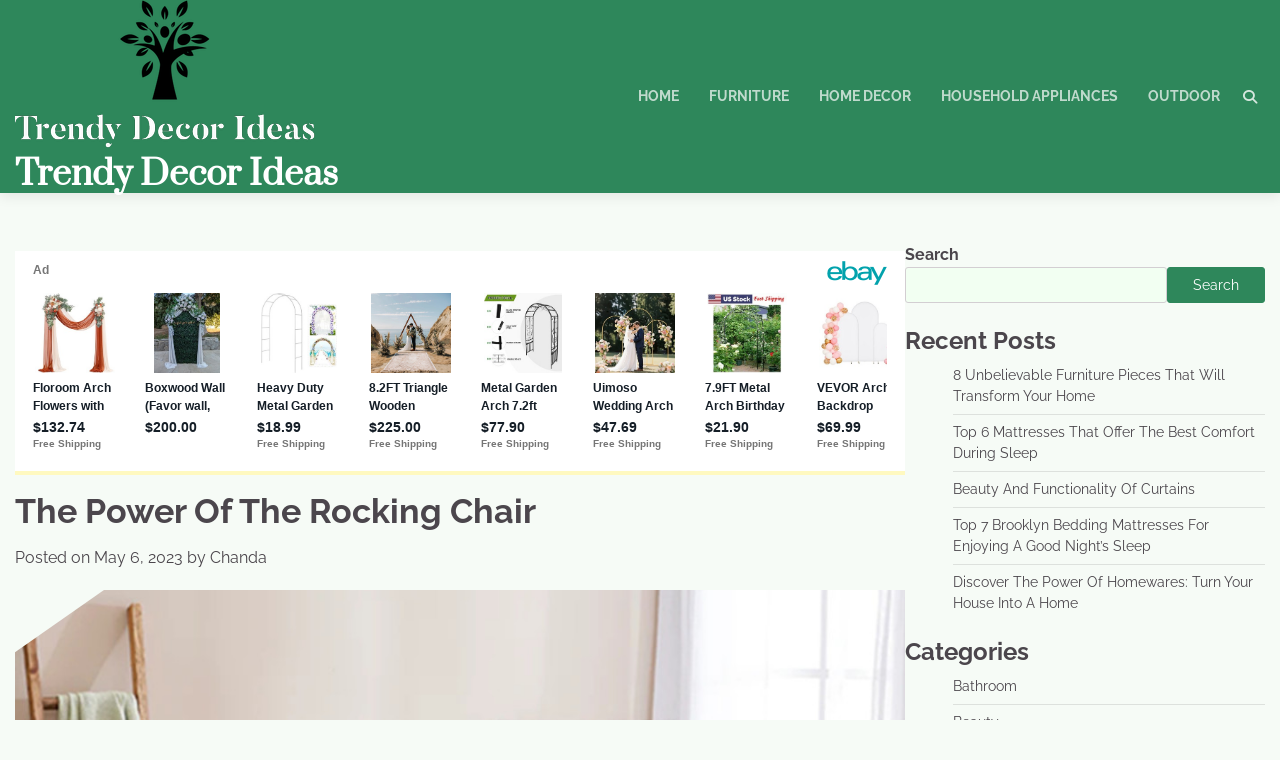

--- FILE ---
content_type: text/html; charset=utf-8
request_url: https://epnt.ebay.com/placement?st=ACTIVE&cpid=5338994161&l=900x220&ft=Open%20Sans%2C%20sans-serif%3B&tc=%2302A2AC&clp=true&mi=10&k=TV%20cabinet&ctids=11700&mkpid=EBAY-US&ur=false&cts=true&sf=true&pid=1768594290914-0-1995640&ad_v=2
body_size: 15524
content:
<!DOCTYPE html><html><head><script>parent.postMessage({"type":0,"data":{"beaconURL":""},"id":"1768594290914-0-1995640"}, '*')</script><script src="https://epnt.ebay.com/static/placement.js"></script><style>
/**
 * Reset styles
 */
html, body, div, span, applet, object, iframe,
h1, h2, h3, h4, h5, h6, p, blockquote, pre,
a, abbr, acronym, address, big, cite, code,
del, dfn, em, img, ins, kbd, q, s, samp,
small, strike, strong, sub, sup, tt, var,
b, u, i, center,
dl, dt, dd, ol, ul, li,
fieldset, form, label, legend,
table, caption, tbody, tfoot, thead, tr, th, td,
article, aside, canvas, details, embed,
figure, figcaption, footer, header, hgroup,
menu, nav, output, ruby, section, summary,
time, mark, audio, video {
 margin: 0;
 padding: 0;
 border: 0;
 font-size: 100%;
 font: inherit;
 vertical-align: baseline;
}
/* HTML5 display-role reset for older browsers */
article, aside, details, figcaption, figure,
footer, header, hgroup, menu, nav, section {
 display: block;
}
body {
 line-height: 1;
}
ol, ul {
 list-style: none;
}
blockquote, q {
 quotes: none;
}
blockquote:before, blockquote:after,
q:before, q:after {
 content: '';
 content: none;
}
table {
 border-collapse: collapse;
 border-spacing: 0;
}

* {
  box-sizing: border-box;
}

@font-face {
  font-display: optional;
  font-family: "Market Sans";
  font-style: normal;
  font-weight: 400;
  src: url(https://ir.ebaystatic.com/cr/v/c1/market-sans/v1.0/MarketSans-Regular-WebS.eot);
  src: url(https://ir.ebaystatic.com/cr/v/c1/market-sans/v1.0/MarketSans-Regular-WebS.eot?#iefix) format('embedded-opentype'), url(https://ir.ebaystatic.com/cr/v/c1/market-sans/v1.0/MarketSans-Regular-WebS.woff2) format('woff2'), url(https://ir.ebaystatic.com/cr/v/c1/market-sans/v1.0/MarketSans-Regular-WebS.woff) format('woff'), url(https://ir.ebaystatic.com/cr/v/c1/market-sans/v1.0/MarketSans-Regular-WebS.ttf) format('truetype'), url(https://ir.ebaystatic.com/cr/v/c1/market-sans/v1.0/MarketSans-Regular-WebS.svg#MarketSans-Regular-WebS) format('svg')
}

@font-face {
  font-display: optional;
  font-family: "Market Sans";
  font-style: normal;
  font-weight: 700;
  src: url(https://ir.ebaystatic.com/cr/v/c1/market-sans/v1.0/MarketSans-SemiBold-WebS.eot);
  src: url(https://ir.ebaystatic.com/cr/v/c1/market-sans/v1.0/MarketSans-SemiBold-WebS.eot?#iefix) format('embedded-opentype'), url(https://ir.ebaystatic.com/cr/v/c1/market-sans/v1.0/MarketSans-SemiBold-WebS.woff2) format('woff2'), url(https://ir.ebaystatic.com/cr/v/c1/market-sans/v1.0/MarketSans-SemiBold-WebS.woff) format('woff'), url(https://ir.ebaystatic.com/cr/v/c1/market-sans/v1.0/MarketSans-SemiBold-WebS.ttf) format('truetype'), url(https://ir.ebaystatic.com/cr/v/c1/market-sans/v1.0/MarketSans-SemiBold-WebS.svg#MarketSans-SemiBold-WebS) format('svg')
}

html,
body {
  width: 100%;
  height: 100%;
  color: #111820;
	font-size: .875rem;
	font-family: "Market Sans", Arial, sans-serif
}

/**
 * Shared CSS between all layouts
 */

.ad-units-main {
  position: relative;
  background: #fff;
  padding-top: 42px;
  padding-left: 18px;
  padding-right: 18px;
}

/**
 *  position: relative is require for perfect-scrollbar
 */
.ad-units {
  position: relative;
}

.ad-units__logo {
  position: absolute;
  top: 10px;
  right: 18px;
}

.ad-units__adtext {
  position: absolute;
  top: 10px;
  left: 18px;
  height: 18px;
  font-size: 12px;
  font-weight: bold;
  line-height: 1.5;
  letter-spacing: normal;
  color: #767676;
}

.ad-unit__img-container {
  background: #fff;
  display: block;
  width: 84px;
  height: 80px;
  align-items: center;
  justify-content: center;
  display: flex;
}

.ad-unit__img {
  max-width: 84px;
  max-height: 80px;
}

.ad-unit__title {
  display: block;
  font-size: 12px;
  font-weight: bold;
  font-style: normal;
  font-stretch: normal;
  line-height: 1.5;
  letter-spacing: normal;
  color: #151e27;
  overflow: hidden;
  text-overflow: ellipsis;
  text-decoration: none;
  -webkit-box-orient: vertical;
  -webkit-line-clamp: 2;
  white-space: normal;
}

.ad-unit__price {
  height: 20px;
  font-size: 14px;
  font-weight: bold;
  font-style: normal;
  font-stretch: normal;
  line-height: 1.43;
  letter-spacing: normal;
  color: #151e27;
}

.ad-unit__free-shipping {
  height: 14px;
  font-size: 10px;
  font-weight: bold;
  font-style: normal;
  font-stretch: normal;
  line-height: 1.4;
  letter-spacing: normal;
  color: #767676;
  -webkit-font-smoothing: antialiased;
}

.ad-unit__bup,
.ad-unit__eek {
  display: block;
  font-size: 10px;
  color: #151e27;
  font-weight: bold;
}

/**
 *  Landscape & Square
 */
.ad-units-main--landscape {
  width: 100%;
  height: 220px;
}

.ad-units-main--landscape .ad-units {
  white-space: nowrap;
  display: flex;
  position: relative;
  overflow-x: auto;
  height: 178px;
}

.ad-units-main--landscape .ad-unit {
  width: 112px;
  padding-right: 28px;
}

.ad-units-main--landscape .ad-unit__img-container {
  margin-bottom: 6px;
}

.ad-units-main--landscape .ad-unit__title {
  height: 36px;
  width: 84px;
  margin-bottom: 2px;
}

.ad-units-main--landscape .ad-unit__price {
  width: 84px;
}

.ad-units-main--landscape .ad-unit__free-shipping {
  width: 84px;
}

/**
 * Skyscraper & Square
 */
.ad-units-main--skyscraper .ad-units {
  height: 100%;
  overflow-y: auto;
}

.ad-units-main--skyscraper {
  width: 300px;
  height: 100%;
  padding-bottom: 18px;
}

.ad-units-main--square .ad-unit__img-container,
.ad-units-main--skyscraper .ad-unit__img-container {
  vertical-align: top;
  display: inline-block;
  margin-right: 6px;
}

.ad-units-main--square .ad-unit__info,
.ad-units-main--skyscraper .ad-unit__info {
  vertical-align: top;
  display: inline-block;
  width: 174px;
}
.ad-units-main--square .ad-unit,
.ad-units-main--skyscraper .ad-unit {
  padding-bottom: 20px;
}

.ad-units-main--square .ad-unit__title,
.ad-units-main--skyscraper .ad-unit__title {
  max-height: 36px;
  margin-bottom: 4px;
}

.ad-units--skyscraper .ad-unit__img-container {
  text-align: center;
}

/**
 * Square
 */
.ad-units-main--square {
}

.ad-units-main--square .ad-units {
  position: relative;
  width: 284px;
  height: 204px;
}

  </style><script type="text/javascript" data-inlinepayload="{&quot;nonce&quot;:&quot;&quot;,&quot;loggerProps&quot;:{&quot;serviceName&quot;:&quot;explorer&quot;,&quot;serviceConsumerId&quot;:&quot;urn:ebay-marketplace-consumerid:c81d6f26-6600-4e61-ac56-e1987122efc5&quot;,&quot;serviceVersion&quot;:&quot;explorer-0.0.2_20260107092730451&quot;,&quot;siteId&quot;:0,&quot;environment&quot;:&quot;production&quot;,&quot;captureUncaught&quot;:true,&quot;captureUnhandledRejections&quot;:true,&quot;endpoint&quot;:&quot;https://svcs.ebay.com/&quot;,&quot;pool&quot;:&quot;r1explorer43cont&quot;}}">(()=>{"use strict";const e={unstructured:{message:"string"},event:{kind:"string",detail:"string"},exception:{"exception.type":"string","exception.message":"string","exception.stacktrace":"string","exception.url":"string"}},t=JSON.parse('{"logs":"https://ir.ebaystatic.com/cr/ebay-rum/cdn-assets/logs.5b92558a43dffd30afb9.bundle.js","metrics":"https://ir.ebaystatic.com/cr/ebay-rum/cdn-assets/metrics.5b92558a43dffd30afb9.bundle.js"}');const r=async e=>{let r=2;const n=async()=>{let o;r--;try{o=await import(t[e])}catch(e){if(r>0)return console.error("@ebay/rum-web failed to lazy load module; retrying",e),n();throw console.error("@ebay/rum-web failed to lazy load module; fatal",e),e}return function(e,t){if("object"!=typeof(r=e)||null===r||Array.isArray(r)||e.key!==t||void 0===e.factory)throw new Error("Invalid module loaded");var r}(o,e),o};return n()},n=(e,t)=>{const r="undefined"!=typeof window?window.location.href:"/index.js";return{type:"exception","exception.context":t||"","exception.type":e?.name||"","exception.message":e?.message||"","exception.stacktrace":e?.stack||"","exception.url":r}},o=(e,t,n)=>{let o=!1;const i=[];let a=e=>{o?(e=>{console.warn("Logger failed initialization (see earlier error logs) — failed to send log: ",e)})(e):i.push(e)};return n({event:"Preload",value:a}),r("logs").then((r=>{const{factory:n}=r;return n(e,t)})).then((e=>{a=e,n({event:"Complete",value:a}),i.forEach((e=>a(e))),i.length=0})).catch((e=>{console.error(e.message),o=!0,n({event:"Error",value:e}),i.forEach((e=>a(e))),i.length=0})),t=>{((e,t)=>"shouldIgnore"in e&&void 0!==e.shouldIgnore?e.shouldIgnore(t):"ignoreList"in e&&void 0!==e.ignoreList&&((e,t)=>null!==Object.values(e).filter(Boolean).join(" ").match(t))(t,e.ignoreList))(e,t)||a(t)}},i=e=>({log:t=>e({type:"unstructured",message:t}),error:(t,r)=>e(n(t,r)),event:t=>e(t)}),a="@ebay/rum/request-status",s=Symbol.for("@ebay/rum/logger"),c=Symbol.for("@ebay/rum/meter"),l=e=>{window.dispatchEvent(new CustomEvent("@ebay/rum/ack-status",{detail:e}))};function u(e,t){!1===e&&new Error(`RUM_INLINE_ERR_CODE: ${t}`)}(t=>{const u=(()=>{let e={status:"Initialize"};const t=()=>l(e);return window.addEventListener(a,t),{updateInlinerState:t=>{e=t,l(e)},dispose:()=>window.removeEventListener(a,t)}})();try{const a=((t,r=(()=>{}))=>{if((e=>{if(!e.endpoint)throw new Error('Unable to initialize logger. "endpoint" is a required property in the input object.');if(!e.serviceName)throw new Error('Unable to initialize logger. "serviceName" is a required property in the input object.');if(e.customSchemas&&!e.namespace)throw new Error('Unable to initialize logger. "namespace" is a required property in the input object if you provide customeSchemas.')})(t),"undefined"==typeof window)return{...i((()=>{})),noop:!0};const a={...t.customSchemas,...e},s=o((e=>{return"ignoreList"in e?{...e,ignoreList:(t=e.ignoreList,new RegExp(t.map((e=>`(${e})`)).join("|"),"g"))}:e;var t})(t),a,r);return t.captureUncaught&&(e=>{window.addEventListener("error",(t=>{if(t.error instanceof Error){const r=n(t.error,"Uncaught Error Handler");e(r)}}))})(s),t.captureUnhandledRejections&&(e=>{window.addEventListener("unhandledrejection",(t=>{if(t.reason instanceof Error){const r=n(t.reason,"Unhandled Rejection Handler");e(r)}}))})(s),i(s)})(t.loggerProps,(e=>t=>{if("Error"===t.event)return((e,t)=>{e.updateInlinerState({status:"Failure",error:t.value})})(e,t);var r;e.updateInlinerState({status:(r=t.event,"Complete"===r?"Success":r),logger:i(t.value)})})(u));t.onLoggerLoad&&t.onLoggerLoad(a),window[s]=a,(async e=>{const{enableWebVitals:t,enableMetrics:n}=e.options??{};if(!t&&!n)return;const o=await(async e=>{try{const t=await r("metrics"),{factory:n}=t,{initializeWebVitals:o,initializeMeter:i}=n,{meter:a,flushAndShutdownOnce:s}=i(e);return e.options?.enableWebVitals&&o(a),{meter:a,flushAndShutdownOnce:s}}catch(e){return console.error("[initializeMeterAsync] Failed to initialize metrics:",e),null}})({...e.loggerProps,options:{enableWebVitals:t}}),i=null===o?new Error("initializeMeterAsync failed"):void 0;e.onMeterLoad?.(o,i),window[c]=o})(t)}catch(e){u.updateInlinerState({status:"Failure",error:e})}})({onLoggerLoad:()=>{},...(()=>{u(null!==document.currentScript,1);const e=document.currentScript.dataset.inlinepayload;return u(void 0!==e,2),JSON.parse(e)})()})})();</script></head><body><div class="ad-units-main ad-units-main--landscape"><p class="ad-units__adtext">Ad</p><img class="ad-units__logo" src="https://epnt.ebay.com/static/e-bay-logo-teal.png" alt="eBay"/><section id="ads-container" class="ad-units ad-units--landscape"><div class="ad-unit"><a class="ad-unit__img-container" href="https://www.ebay.com/itm/136900133980?_skw=TV%20cabinet&amp;hash=item1fdfe2445c%3Ag%3AJ9gAAeSwLrBpU3o5&amp;amdata=enc%3AAQALAAAA4DZq0hFgvSYlgrFkWCFZ3z2OliT9GluMdUo%2BGvdugP3N1T3ZnqPL4fVY05gNVZYyQb1Hju9sdLJgsr0TQlAJrmqMSTXU4CXfpY9MOCQG6OdjNoMcbqKufGGMsxQyWddHJyTZpitbXxGElJ42LAcGlVrryCiiZN6va%2BRGg9CURJnCT%2B1k3ns8VMcx4jBh5zHzNpcxU2YJckNxtGmqk4B8%2BEZEZKvK6rkLgELOM4BrzOL3k%2B41WH9ksTdDK4wQ0G3hjvGqpX%2FkLHllRpc5Ihk0g3yrKMfeVhKbD9rqxkMSimvz&amp;mkcid=1&amp;mkrid=711-53200-19255-0&amp;siteid=0&amp;campid=5338994161&amp;customid=&amp;toolid=20003&amp;mkevt=1" target="_blank" rel="noopener noreferrer"><img class="ad-unit__img" src="https://i.ebayimg.com/images/g/J9gAAeSwLrBpU3o5/s-l225.jpg"/></a><div class="ad-unit__info"><a class="ad-unit__title" href="https://www.ebay.com/itm/136900133980?_skw=TV%20cabinet&amp;hash=item1fdfe2445c%3Ag%3AJ9gAAeSwLrBpU3o5&amp;amdata=enc%3AAQALAAAA4DZq0hFgvSYlgrFkWCFZ3z2OliT9GluMdUo%2BGvdugP3N1T3ZnqPL4fVY05gNVZYyQb1Hju9sdLJgsr0TQlAJrmqMSTXU4CXfpY9MOCQG6OdjNoMcbqKufGGMsxQyWddHJyTZpitbXxGElJ42LAcGlVrryCiiZN6va%2BRGg9CURJnCT%2B1k3ns8VMcx4jBh5zHzNpcxU2YJckNxtGmqk4B8%2BEZEZKvK6rkLgELOM4BrzOL3k%2B41WH9ksTdDK4wQ0G3hjvGqpX%2FkLHllRpc5Ihk0g3yrKMfeVhKbD9rqxkMSimvz&amp;mkcid=1&amp;mkrid=711-53200-19255-0&amp;siteid=0&amp;campid=5338994161&amp;customid=&amp;toolid=20003&amp;mkevt=1" target="_blank" rel="noopener noreferrer">Wood TV Cabinet with 2 Drawers &amp; Shelves for 55 Inch TVs, Lowboard Media Console</a><p class="ad-unit__price">$55.79</p><span class="ad-unit__free-shipping">Free Shipping</span></div></div><div class="ad-unit"><a class="ad-unit__img-container" href="https://www.ebay.com/itm/127530601362?_skw=TV%20cabinet&amp;hash=item1db16a8b92%3Ag%3Av9AAAeSwAgFpKaSH&amp;amdata=enc%3AAQALAAAA8DZq0hFgvSYlgrFkWCFZ3z2kCBFwij9AtR9chLBh47GJtsGsum%2FlAz%2BFlFnurTIUWuLl0439vc%2F83J4HplZz6uGu96gmNTU51oqJ%2BAHSfAm9TvFS%2FhVy7ZRS2IR7UdeUwX%2FBnS5VRWfZQBhkI9xtFLjQ%2Fm2nQL8AsKaS20rFG52QuUWv0EDFy71sCxm6ef6iV79ortjVTXsJ11gFIculzyBy%2BQCHEVvFWENaldqLTZVoAYmx8K7DPc1CX5hxP3jnRznJIwNv8fPG%2BpoylkDpdI3FFu2vQ5mJ%2F95GFRDhoxnsZ4Yeg%2FVWr99lzT%2B%2FH7KNKA%3D%3D&amp;mkcid=1&amp;mkrid=711-53200-19255-0&amp;siteid=0&amp;campid=5338994161&amp;customid=&amp;toolid=20003&amp;mkevt=1" target="_blank" rel="noopener noreferrer"><img class="ad-unit__img" src="https://i.ebayimg.com/images/g/v9AAAeSwAgFpKaSH/s-l225.jpg"/></a><div class="ad-unit__info"><a class="ad-unit__title" href="https://www.ebay.com/itm/127530601362?_skw=TV%20cabinet&amp;hash=item1db16a8b92%3Ag%3Av9AAAeSwAgFpKaSH&amp;amdata=enc%3AAQALAAAA8DZq0hFgvSYlgrFkWCFZ3z2kCBFwij9AtR9chLBh47GJtsGsum%2FlAz%2BFlFnurTIUWuLl0439vc%2F83J4HplZz6uGu96gmNTU51oqJ%2BAHSfAm9TvFS%2FhVy7ZRS2IR7UdeUwX%2FBnS5VRWfZQBhkI9xtFLjQ%2Fm2nQL8AsKaS20rFG52QuUWv0EDFy71sCxm6ef6iV79ortjVTXsJ11gFIculzyBy%2BQCHEVvFWENaldqLTZVoAYmx8K7DPc1CX5hxP3jnRznJIwNv8fPG%2BpoylkDpdI3FFu2vQ5mJ%2F95GFRDhoxnsZ4Yeg%2FVWr99lzT%2B%2FH7KNKA%3D%3D&amp;mkcid=1&amp;mkrid=711-53200-19255-0&amp;siteid=0&amp;campid=5338994161&amp;customid=&amp;toolid=20003&amp;mkevt=1" target="_blank" rel="noopener noreferrer">65&quot; TV Stand for TVs up to 70&quot; Tall Entertainment Center w/ Storage &amp;Glass Doors</a><p class="ad-unit__price">$126.89</p><span class="ad-unit__free-shipping">Free Shipping</span></div></div><div class="ad-unit"><a class="ad-unit__img-container" href="https://www.ebay.com/itm/306713797850?_skw=TV%20cabinet&amp;hash=item47699124da%3Ag%3A8OcAAeSwmTBpagDW&amp;amdata=enc%3AAQALAAAA8DZq0hFgvSYlgrFkWCFZ3z1UvBvB%2BJNumPVKmsgmtLmaURYR5kgIYigNoG8rXxax6SLw1olimarNd65cb%2FnI4Lu3pKjs6bB8N3%2F9rveUXpcD2c8VR%2Bv6Vc45jQGQdDvwhjOIxY4DOTqHIAHYdJd1GpbBeXfoTMSe3rHC8%2FWmq7kqblM5FFt7bAZbaL7rfNq193V3GYn50BkT%2FzEWxy9AZMiYf0aFpx%2FILVzXhtRdSlWMj3TZdb52WzQ9avCQLbbYHMODJTDiJZ4ak8tl9wWtEvZ%2FJMURtHzcFLu4WnRKfQ0QQn1hVV7WMCqn8bR8YHUzUg%3D%3D&amp;mkcid=1&amp;mkrid=711-53200-19255-0&amp;siteid=0&amp;campid=5338994161&amp;customid=&amp;toolid=20003&amp;mkevt=1" target="_blank" rel="noopener noreferrer"><img class="ad-unit__img" src="https://i.ebayimg.com/images/g/8OcAAeSwmTBpagDW/s-l225.jpg"/></a><div class="ad-unit__info"><a class="ad-unit__title" href="https://www.ebay.com/itm/306713797850?_skw=TV%20cabinet&amp;hash=item47699124da%3Ag%3A8OcAAeSwmTBpagDW&amp;amdata=enc%3AAQALAAAA8DZq0hFgvSYlgrFkWCFZ3z1UvBvB%2BJNumPVKmsgmtLmaURYR5kgIYigNoG8rXxax6SLw1olimarNd65cb%2FnI4Lu3pKjs6bB8N3%2F9rveUXpcD2c8VR%2Bv6Vc45jQGQdDvwhjOIxY4DOTqHIAHYdJd1GpbBeXfoTMSe3rHC8%2FWmq7kqblM5FFt7bAZbaL7rfNq193V3GYn50BkT%2FzEWxy9AZMiYf0aFpx%2FILVzXhtRdSlWMj3TZdb52WzQ9avCQLbbYHMODJTDiJZ4ak8tl9wWtEvZ%2FJMURtHzcFLu4WnRKfQ0QQn1hVV7WMCqn8bR8YHUzUg%3D%3D&amp;mkcid=1&amp;mkrid=711-53200-19255-0&amp;siteid=0&amp;campid=5338994161&amp;customid=&amp;toolid=20003&amp;mkevt=1" target="_blank" rel="noopener noreferrer">LED TV Stand w/ Mount &amp; Power Outlet for 32-75&quot; TV Media Console Cabinet</a><p class="ad-unit__price">$169.99</p><span class="ad-unit__free-shipping">Free Shipping</span></div></div><div class="ad-unit"><a class="ad-unit__img-container" href="https://www.ebay.com/itm/406472539032?_skw=TV%20cabinet&amp;hash=item5ea3a6bb98%3Ag%3AuPIAAeSwR3ppO7oy&amp;amdata=enc%3AAQALAAAA8DZq0hFgvSYlgrFkWCFZ3z2%2FagS8uHhTJ4pF2mhKAXB%2BXqc0PR0a51INpdjTj0%2F92ZYZTk0HSFdqpPT22Au8kIHy1gjeymEC6s43XrMGodYZKEhJg7X7Q8yeNbP08qnt%2FOpAvlHj5hA6iZb6jr8FLKKJjTFhaZpItcrmmeTDM0agVXFBe30p0MW3ndcZekI56Ods5wby02Z3DlfZDJKG5StAzf774igwyOu5J7n36FdjNxFcGfFWD3Z74AqqNofOtKvxcftZsHUc5vIadrlKpIGT5rsTWgd7mdC9detxJecGBEpGBt1dqDW4GYtcMMEF4Q%3D%3D&amp;mkcid=1&amp;mkrid=711-53200-19255-0&amp;siteid=0&amp;campid=5338994161&amp;customid=&amp;toolid=20003&amp;mkevt=1" target="_blank" rel="noopener noreferrer"><img class="ad-unit__img" src="https://i.ebayimg.com/images/g/uPIAAeSwR3ppO7oy/s-l225.jpg"/></a><div class="ad-unit__info"><a class="ad-unit__title" href="https://www.ebay.com/itm/406472539032?_skw=TV%20cabinet&amp;hash=item5ea3a6bb98%3Ag%3AuPIAAeSwR3ppO7oy&amp;amdata=enc%3AAQALAAAA8DZq0hFgvSYlgrFkWCFZ3z2%2FagS8uHhTJ4pF2mhKAXB%2BXqc0PR0a51INpdjTj0%2F92ZYZTk0HSFdqpPT22Au8kIHy1gjeymEC6s43XrMGodYZKEhJg7X7Q8yeNbP08qnt%2FOpAvlHj5hA6iZb6jr8FLKKJjTFhaZpItcrmmeTDM0agVXFBe30p0MW3ndcZekI56Ods5wby02Z3DlfZDJKG5StAzf774igwyOu5J7n36FdjNxFcGfFWD3Z74AqqNofOtKvxcftZsHUc5vIadrlKpIGT5rsTWgd7mdC9detxJecGBEpGBt1dqDW4GYtcMMEF4Q%3D%3D&amp;mkcid=1&amp;mkrid=711-53200-19255-0&amp;siteid=0&amp;campid=5338994161&amp;customid=&amp;toolid=20003&amp;mkevt=1" target="_blank" rel="noopener noreferrer">TV Stand for TVs up to 65&quot; Modern TV Cabinet  Storage Entertainment Center White</a><p class="ad-unit__price">$229.00</p><span class="ad-unit__free-shipping">Free Shipping</span></div></div><div class="ad-unit"><a class="ad-unit__img-container" href="https://www.ebay.com/itm/187042826919?_skw=TV%20cabinet&amp;hash=item2b8c9f0aa7%3Ag%3Aif0AAeSwMeJn05qd&amp;amdata=enc%3AAQALAAAA4DZq0hFgvSYlgrFkWCFZ3z2Oywkn%2FXsDRLAmsrmz9gaZIbNxdJ%2FO9ivWnLlPuG2wqWtRHO%2BfaQNc2uA8L%2BsR8vicZw%2BQN9qdVUDALWGbC7ABVQQ2PPhRkkg%2FTq2WD84%2FZZi9o1%2FSSvIMPxrNM2neSIaezbxRMwuFBcCgRiLb5Ii0jhB6lltMGqjka5DR7bEZ9Fi9unBuu9Vp8tQwZR4GdHZODX0ZWD7vdtRRmhkyAXVjZqfg5GywZzaWiHeq9Cd%2BlDXmpbsOnCOIYF7Ghi5S3fOhYTJsUaGbZRSdmTJOBulK&amp;mkcid=1&amp;mkrid=711-53200-19255-0&amp;siteid=0&amp;campid=5338994161&amp;customid=&amp;toolid=20003&amp;mkevt=1" target="_blank" rel="noopener noreferrer"><img class="ad-unit__img" src="https://i.ebayimg.com/images/g/if0AAeSwMeJn05qd/s-l225.jpg"/></a><div class="ad-unit__info"><a class="ad-unit__title" href="https://www.ebay.com/itm/187042826919?_skw=TV%20cabinet&amp;hash=item2b8c9f0aa7%3Ag%3Aif0AAeSwMeJn05qd&amp;amdata=enc%3AAQALAAAA4DZq0hFgvSYlgrFkWCFZ3z2Oywkn%2FXsDRLAmsrmz9gaZIbNxdJ%2FO9ivWnLlPuG2wqWtRHO%2BfaQNc2uA8L%2BsR8vicZw%2BQN9qdVUDALWGbC7ABVQQ2PPhRkkg%2FTq2WD84%2FZZi9o1%2FSSvIMPxrNM2neSIaezbxRMwuFBcCgRiLb5Ii0jhB6lltMGqjka5DR7bEZ9Fi9unBuu9Vp8tQwZR4GdHZODX0ZWD7vdtRRmhkyAXVjZqfg5GywZzaWiHeq9Cd%2BlDXmpbsOnCOIYF7Ghi5S3fOhYTJsUaGbZRSdmTJOBulK&amp;mkcid=1&amp;mkrid=711-53200-19255-0&amp;siteid=0&amp;campid=5338994161&amp;customid=&amp;toolid=20003&amp;mkevt=1" target="_blank" rel="noopener noreferrer">Uimoso 52&quot; TV Stand with Mount for up to 75 in TVs with 3 Drawers &amp; LED Lights</a><p class="ad-unit__price">$124.99</p><span class="ad-unit__free-shipping">Free Shipping</span></div></div><div class="ad-unit"><a class="ad-unit__img-container" href="https://www.ebay.com/itm/205924189346?_skw=TV%20cabinet&amp;hash=item2ff209c4a2%3Ag%3AvPIAAeSwQhFpQRPY&amp;amdata=enc%3AAQALAAAA8DZq0hFgvSYlgrFkWCFZ3z2SgYkvrpiZTQst%2FXpkRXtib7TtmkaJqKCBz0fd%2FV2Wd4sDakMHm8vH6jW%2FRfT1GjGI11PGAL14CmR6C2cZBIza%2Fk2Cbk03WCXaEpJRsry98fZIGC2vCfnTW2V%2Fa8iR3980m%2BW4v36PE5yoxXsSVYkAKoohjFSl7k%2Fr7WjdkY8AjeIPUk1I8SoTEVb9WUDwAhJmcacBwPn3EcrhH8%2Fs52iiM22P%2BRYt56NiLv2cGvRhKDYqAkMTVJOxFgYTV02ps2fk8imRgfOjN4NB2JDdsJ1%2Fr7KjKhxXKOS9mVWuMBiIjg%3D%3D&amp;mkcid=1&amp;mkrid=711-53200-19255-0&amp;siteid=0&amp;campid=5338994161&amp;customid=&amp;toolid=20003&amp;mkevt=1" target="_blank" rel="noopener noreferrer"><img class="ad-unit__img" src="https://i.ebayimg.com/images/g/vPIAAeSwQhFpQRPY/s-l225.jpg"/></a><div class="ad-unit__info"><a class="ad-unit__title" href="https://www.ebay.com/itm/205924189346?_skw=TV%20cabinet&amp;hash=item2ff209c4a2%3Ag%3AvPIAAeSwQhFpQRPY&amp;amdata=enc%3AAQALAAAA8DZq0hFgvSYlgrFkWCFZ3z2SgYkvrpiZTQst%2FXpkRXtib7TtmkaJqKCBz0fd%2FV2Wd4sDakMHm8vH6jW%2FRfT1GjGI11PGAL14CmR6C2cZBIza%2Fk2Cbk03WCXaEpJRsry98fZIGC2vCfnTW2V%2Fa8iR3980m%2BW4v36PE5yoxXsSVYkAKoohjFSl7k%2Fr7WjdkY8AjeIPUk1I8SoTEVb9WUDwAhJmcacBwPn3EcrhH8%2Fs52iiM22P%2BRYt56NiLv2cGvRhKDYqAkMTVJOxFgYTV02ps2fk8imRgfOjN4NB2JDdsJ1%2Fr7KjKhxXKOS9mVWuMBiIjg%3D%3D&amp;mkcid=1&amp;mkrid=711-53200-19255-0&amp;siteid=0&amp;campid=5338994161&amp;customid=&amp;toolid=20003&amp;mkevt=1" target="_blank" rel="noopener noreferrer">TV Stand Cabinets Modern Entertainment Center with Storage for TV up to 70 Inch</a><p class="ad-unit__price">$90.30</p><span class="ad-unit__free-shipping">Free Shipping</span></div></div><div class="ad-unit"><a class="ad-unit__img-container" href="https://www.ebay.com/itm/365939235417?_skw=TV%20cabinet&amp;hash=item5533ad9a59%3Ag%3AMZgAAeSwxSJo-ckx&amp;amdata=enc%3AAQALAAAA8DZq0hFgvSYlgrFkWCFZ3z0zAvJ6UToCt1wsxu9mcey0lzqljpapByi2y6up68yoP%2F8RCe77H6XZqXn6qaHgA3YXrMtD9DqGdA9hN0bI8qnXKpfxVEEJKrPc1Tv0eB2GE9WX0d7S56bkNeReoqeb5oSHXHZoYAhmkGeUcbu1ojiX1%2Fr%2Bm0yDsHX7mUMQTIWk6FSkhm3tv7CAVfR1B8HtkEN1teE8m2Xv3GWJxGS015U9uJQQmMsQDHRS%2FZTEZtQX7r%2BTOnyTG--E2GwmVTlwjjLe6MaXswkVWAErKbyMk5aarNhCbJJG4o5N3Szt05z9LQ%3D%3D&amp;mkcid=1&amp;mkrid=711-53200-19255-0&amp;siteid=0&amp;campid=5338994161&amp;customid=&amp;toolid=20003&amp;mkevt=1" target="_blank" rel="noopener noreferrer"><img class="ad-unit__img" src="https://i.ebayimg.com/images/g/MZgAAeSwxSJo-ckx/s-l225.jpg"/></a><div class="ad-unit__info"><a class="ad-unit__title" href="https://www.ebay.com/itm/365939235417?_skw=TV%20cabinet&amp;hash=item5533ad9a59%3Ag%3AMZgAAeSwxSJo-ckx&amp;amdata=enc%3AAQALAAAA8DZq0hFgvSYlgrFkWCFZ3z0zAvJ6UToCt1wsxu9mcey0lzqljpapByi2y6up68yoP%2F8RCe77H6XZqXn6qaHgA3YXrMtD9DqGdA9hN0bI8qnXKpfxVEEJKrPc1Tv0eB2GE9WX0d7S56bkNeReoqeb5oSHXHZoYAhmkGeUcbu1ojiX1%2Fr%2Bm0yDsHX7mUMQTIWk6FSkhm3tv7CAVfR1B8HtkEN1teE8m2Xv3GWJxGS015U9uJQQmMsQDHRS%2FZTEZtQX7r%2BTOnyTG--E2GwmVTlwjjLe6MaXswkVWAErKbyMk5aarNhCbJJG4o5N3Szt05z9LQ%3D%3D&amp;mkcid=1&amp;mkrid=711-53200-19255-0&amp;siteid=0&amp;campid=5338994161&amp;customid=&amp;toolid=20003&amp;mkevt=1" target="_blank" rel="noopener noreferrer">Metal Accent Cabinet, Metal Storage Cabinet with Doors and Shelves, TV  Cabinet</a><p class="ad-unit__price">$101.19</p><span class="ad-unit__free-shipping">Free Shipping</span></div></div><div class="ad-unit"><a class="ad-unit__img-container" href="https://www.ebay.com/itm/277382351933?_skw=TV%20cabinet&amp;hash=item409546cc3d%3Ag%3AB8QAAeSwrdhoxx1l&amp;amdata=enc%3AAQALAAAA4DZq0hFgvSYlgrFkWCFZ3z10SSCJl2qSV1fuvPZduXm63jrInK3Wd3w2n7k%2BAwpRBmcyTqtIw%2FyAbcPvQTlUehLrOWh4mk13JnkFR1s7j0wyrOe2DAKUIwMIle5i7vrvvXYk7o8iczQf%2FZroml%2B5IbJzM0%2FVmVtRPqV4xBRG8IQCCRqCsWbthXPugF2vF2YjFwAc5CtsD6Ff9vQfOdaOh6jgxDW1eQ4KOfKRCzoHQ%2B1AFA%2FSUrVmN68bth65CJ8SsVy4HrSZArFp8Ud3DKBhJdzNe1Y4CewPyhMRZgQdahjv&amp;mkcid=1&amp;mkrid=711-53200-19255-0&amp;siteid=0&amp;campid=5338994161&amp;customid=&amp;toolid=20003&amp;mkevt=1" target="_blank" rel="noopener noreferrer"><img class="ad-unit__img" src="https://i.ebayimg.com/images/g/B8QAAeSwrdhoxx1l/s-l225.jpg"/></a><div class="ad-unit__info"><a class="ad-unit__title" href="https://www.ebay.com/itm/277382351933?_skw=TV%20cabinet&amp;hash=item409546cc3d%3Ag%3AB8QAAeSwrdhoxx1l&amp;amdata=enc%3AAQALAAAA4DZq0hFgvSYlgrFkWCFZ3z10SSCJl2qSV1fuvPZduXm63jrInK3Wd3w2n7k%2BAwpRBmcyTqtIw%2FyAbcPvQTlUehLrOWh4mk13JnkFR1s7j0wyrOe2DAKUIwMIle5i7vrvvXYk7o8iczQf%2FZroml%2B5IbJzM0%2FVmVtRPqV4xBRG8IQCCRqCsWbthXPugF2vF2YjFwAc5CtsD6Ff9vQfOdaOh6jgxDW1eQ4KOfKRCzoHQ%2B1AFA%2FSUrVmN68bth65CJ8SsVy4HrSZArFp8Ud3DKBhJdzNe1Y4CewPyhMRZgQdahjv&amp;mkcid=1&amp;mkrid=711-53200-19255-0&amp;siteid=0&amp;campid=5338994161&amp;customid=&amp;toolid=20003&amp;mkevt=1" target="_blank" rel="noopener noreferrer">Mid Century Modern TV Stand For 80&quot; TV 2 Slatted Doors TV Media Console Storage</a><p class="ad-unit__price">$183.92</p><span class="ad-unit__free-shipping">Free Shipping</span></div></div><div class="ad-unit"><a class="ad-unit__img-container" href="https://www.ebay.com/itm/135160697452?_skw=TV%20cabinet&amp;hash=item1f7834926c%3Ag%3AgVsAAOSwaPNmoM52&amp;amdata=enc%3AAQALAAAA8DZq0hFgvSYlgrFkWCFZ3z0sxvRKizhSHCLWpFbhODTWYoqZGB%2F7z3JiQ6aungT30%2FqedwNE3mCioOOyr3bSqUF1sE0wxnlLorjhw%2BnRDmdEbTICRzLWaT9YRvUCQAln72eaBi7VP6qsGLNhxjCqVcw5qJiknr5%2BlEjzjR1SI9UHphLQwh8IBlALlKP91ercdQnx2XXMEJSUHIxAAOE02oIqe%2BwuO%2Fs48A35f%2FXOCQ049y6JfuKpPDWLTuMqZLHvJ5CdhE%2FPIvsFYLSEGpITZRoCNhdGNyUau55h75LDhXElNMQHk%2Fk%2B%2FRCB%2F6aNvjMzTw%3D%3D&amp;mkcid=1&amp;mkrid=711-53200-19255-0&amp;siteid=0&amp;campid=5338994161&amp;customid=&amp;toolid=20003&amp;mkevt=1" target="_blank" rel="noopener noreferrer"><img class="ad-unit__img" src="https://i.ebayimg.com/images/g/gVsAAOSwaPNmoM52/s-l225.jpg"/></a><div class="ad-unit__info"><a class="ad-unit__title" href="https://www.ebay.com/itm/135160697452?_skw=TV%20cabinet&amp;hash=item1f7834926c%3Ag%3AgVsAAOSwaPNmoM52&amp;amdata=enc%3AAQALAAAA8DZq0hFgvSYlgrFkWCFZ3z0sxvRKizhSHCLWpFbhODTWYoqZGB%2F7z3JiQ6aungT30%2FqedwNE3mCioOOyr3bSqUF1sE0wxnlLorjhw%2BnRDmdEbTICRzLWaT9YRvUCQAln72eaBi7VP6qsGLNhxjCqVcw5qJiknr5%2BlEjzjR1SI9UHphLQwh8IBlALlKP91ercdQnx2XXMEJSUHIxAAOE02oIqe%2BwuO%2Fs48A35f%2FXOCQ049y6JfuKpPDWLTuMqZLHvJ5CdhE%2FPIvsFYLSEGpITZRoCNhdGNyUau55h75LDhXElNMQHk%2Fk%2B%2FRCB%2F6aNvjMzTw%3D%3D&amp;mkcid=1&amp;mkrid=711-53200-19255-0&amp;siteid=0&amp;campid=5338994161&amp;customid=&amp;toolid=20003&amp;mkevt=1" target="_blank" rel="noopener noreferrer">58&quot; TV Stand Entertainment Center Media for TVs up to 65&quot; w/Adjustable Shelves</a><p class="ad-unit__price">$109.99</p><span class="ad-unit__free-shipping">Free Shipping</span></div></div><div class="ad-unit"><a class="ad-unit__img-container" href="https://www.ebay.com/itm/146227623628?_skw=TV%20cabinet&amp;hash=item220bd876cc%3Ag%3AsfUAAOSwj29nR-pi&amp;amdata=enc%3AAQALAAAA4DZq0hFgvSYlgrFkWCFZ3z2%2FI5L%2BFz%2F6qsm8rfO%2FpdqdOKCey2PWkwU7WMA8pw7QWBzKpMUbpMW4k%2B4TsDxDZMPeRpdht%2FPjFLQsHrW8BlmEY1wt2v3zbt978WihDMZy4QWe328zttCtyp0x%2FfZ1jC2%2FvyGGaxmnKrLBItG5hZtF3WWbfYgegROLGXkCk%2B%2FUJjwgseFgubfybGLz%2B%2FRkxIpjb9dAu1Q%2FhFecfDrDeQabWvS9EJDUT1lA0sAnsN3vpiPu9eTyz%2F6JuRIrfbeZqBzJe7g1bHMm1tMsFfJPYuzb&amp;mkcid=1&amp;mkrid=711-53200-19255-0&amp;siteid=0&amp;campid=5338994161&amp;customid=&amp;toolid=20003&amp;mkevt=1" target="_blank" rel="noopener noreferrer"><img class="ad-unit__img" src="https://i.ebayimg.com/images/g/sfUAAOSwj29nR-pi/s-l225.jpg"/></a><div class="ad-unit__info"><a class="ad-unit__title" href="https://www.ebay.com/itm/146227623628?_skw=TV%20cabinet&amp;hash=item220bd876cc%3Ag%3AsfUAAOSwj29nR-pi&amp;amdata=enc%3AAQALAAAA4DZq0hFgvSYlgrFkWCFZ3z2%2FI5L%2BFz%2F6qsm8rfO%2FpdqdOKCey2PWkwU7WMA8pw7QWBzKpMUbpMW4k%2B4TsDxDZMPeRpdht%2FPjFLQsHrW8BlmEY1wt2v3zbt978WihDMZy4QWe328zttCtyp0x%2FfZ1jC2%2FvyGGaxmnKrLBItG5hZtF3WWbfYgegROLGXkCk%2B%2FUJjwgseFgubfybGLz%2B%2FRkxIpjb9dAu1Q%2FhFecfDrDeQabWvS9EJDUT1lA0sAnsN3vpiPu9eTyz%2F6JuRIrfbeZqBzJe7g1bHMm1tMsFfJPYuzb&amp;mkcid=1&amp;mkrid=711-53200-19255-0&amp;siteid=0&amp;campid=5338994161&amp;customid=&amp;toolid=20003&amp;mkevt=1" target="_blank" rel="noopener noreferrer">Media Console Table for TV Dresser TV Stand Entertainment Center with 5 Drawers</a><p class="ad-unit__price">$54.61</p><span class="ad-unit__free-shipping">Free Shipping</span></div></div><div class="ad-unit"><a class="ad-unit__img-container" href="https://www.ebay.com/itm/225489471489?_skw=TV%20cabinet&amp;hash=item3480384801%3Ag%3AFb4AAOSw3oRkGXu3&amp;amdata=enc%3AAQALAAAA4DZq0hFgvSYlgrFkWCFZ3z3ynhc0AbU%2FxlKdclArH6jjhS04DfGYmV9yj9Vx8uGoyplmR4VLDm2buz1osMiuV6t2IoQxEn%2FNMsk21GEVJSJqbJcopu%2BhwrYZLibv4XvLskAlff%2BlDPb6%2BM0P5lz%2FB%2FWTAv8ddF9s8JGBirFHUcdlLwzyzWQB%2F4lcHofuCVLUUxVwN1hv2APnPn%2B8d7AozbcXlTx3Dx8VjvEnCyMOGCd8qRXI7eXb96%2BHvH7FoLb5qUXHCqroOAe6tvCwnefQf4U%2B4DRn%2Bge4Xl8iIBZ5mz19&amp;mkcid=1&amp;mkrid=711-53200-19255-0&amp;siteid=0&amp;campid=5338994161&amp;customid=&amp;toolid=20003&amp;mkevt=1" target="_blank" rel="noopener noreferrer"><img class="ad-unit__img" src="https://i.ebayimg.com/images/g/Fb4AAOSw3oRkGXu3/s-l225.jpg"/></a><div class="ad-unit__info"><a class="ad-unit__title" href="https://www.ebay.com/itm/225489471489?_skw=TV%20cabinet&amp;hash=item3480384801%3Ag%3AFb4AAOSw3oRkGXu3&amp;amdata=enc%3AAQALAAAA4DZq0hFgvSYlgrFkWCFZ3z3ynhc0AbU%2FxlKdclArH6jjhS04DfGYmV9yj9Vx8uGoyplmR4VLDm2buz1osMiuV6t2IoQxEn%2FNMsk21GEVJSJqbJcopu%2BhwrYZLibv4XvLskAlff%2BlDPb6%2BM0P5lz%2FB%2FWTAv8ddF9s8JGBirFHUcdlLwzyzWQB%2F4lcHofuCVLUUxVwN1hv2APnPn%2B8d7AozbcXlTx3Dx8VjvEnCyMOGCd8qRXI7eXb96%2BHvH7FoLb5qUXHCqroOAe6tvCwnefQf4U%2B4DRn%2Bge4Xl8iIBZ5mz19&amp;mkcid=1&amp;mkrid=711-53200-19255-0&amp;siteid=0&amp;campid=5338994161&amp;customid=&amp;toolid=20003&amp;mkevt=1" target="_blank" rel="noopener noreferrer">Modern Glossy TV Stand LED Entertainment Unit Console Media Table for 65&quot; 70&quot; TV</a><p class="ad-unit__price">$167.39</p><span class="ad-unit__free-shipping">Free Shipping</span></div></div><div class="ad-unit"><a class="ad-unit__img-container" href="https://www.ebay.com/itm/187755037116?_skw=TV%20cabinet&amp;hash=item2bb71281bc%3Ag%3Aea0AAeSwgMppHSih&amp;amdata=enc%3AAQALAAAA4DZq0hFgvSYlgrFkWCFZ3z0jaK57a%2Fm8nh1UDWYznrHegchnsiHla7YFXhPb2zCioYND1ePejYJVcblwMYcavLX%2FX0fThjwZPWuvpN4JLiBM011aGC70noueI6Vr%2FmmE3BMAndfkmIwH6%2BlbnbK%2BQzuBGnDt1LdaSJc6CJSBJJqT5GZkw1ggsV03yL%2FoanBfd3gQmfyWjbBVQjR%2FDbUyTzZ2T8uX0%2FKl78K3ZdtyTM1yQs2uHEj9TcRg8MEQ3ajM1nuFS47DvIGWKDygCTb7CTsljs6dWLQ3rXXtjrTEyMGl&amp;mkcid=1&amp;mkrid=711-53200-19255-0&amp;siteid=0&amp;campid=5338994161&amp;customid=&amp;toolid=20003&amp;mkevt=1" target="_blank" rel="noopener noreferrer"><img class="ad-unit__img" src="https://i.ebayimg.com/images/g/ea0AAeSwgMppHSih/s-l225.jpg"/></a><div class="ad-unit__info"><a class="ad-unit__title" href="https://www.ebay.com/itm/187755037116?_skw=TV%20cabinet&amp;hash=item2bb71281bc%3Ag%3Aea0AAeSwgMppHSih&amp;amdata=enc%3AAQALAAAA4DZq0hFgvSYlgrFkWCFZ3z0jaK57a%2Fm8nh1UDWYznrHegchnsiHla7YFXhPb2zCioYND1ePejYJVcblwMYcavLX%2FX0fThjwZPWuvpN4JLiBM011aGC70noueI6Vr%2FmmE3BMAndfkmIwH6%2BlbnbK%2BQzuBGnDt1LdaSJc6CJSBJJqT5GZkw1ggsV03yL%2FoanBfd3gQmfyWjbBVQjR%2FDbUyTzZ2T8uX0%2FKl78K3ZdtyTM1yQs2uHEj9TcRg8MEQ3ajM1nuFS47DvIGWKDygCTb7CTsljs6dWLQ3rXXtjrTEyMGl&amp;mkcid=1&amp;mkrid=711-53200-19255-0&amp;siteid=0&amp;campid=5338994161&amp;customid=&amp;toolid=20003&amp;mkevt=1" target="_blank" rel="noopener noreferrer">Uimoso TV Stand Entertainment Media Center for TV&#x27;s up to 65&quot; w/Storage Cabinets</a><p class="ad-unit__price">$144.75</p><span class="ad-unit__free-shipping">Free Shipping</span></div></div><div class="ad-unit"><a class="ad-unit__img-container" href="https://www.ebay.com/itm/177782731912?_skw=TV%20cabinet&amp;hash=item2964ad3488%3Ag%3A73IAAOSwgJloSS0g&amp;amdata=enc%3AAQALAAAA8DZq0hFgvSYlgrFkWCFZ3z3jWZqrY5d9X2g68MDUqktbUofS%2B6hzt8QmhnlL5SFf%2BOdLxC4zqT%2BNaR9m5q%2BsF1sfpH1LCWVlUu%2FH%2Bgqqxcxvyb77pM4Kun7rvTJJwjp7m2P9RdoLQ7p9G8ZfU8Sx5ZAysNh%2B1tDeCXsOsyM0qnCJhapKd32t8vs61lgUKZYQhqyfwu%2F4cHFUJlJXX5eS7bKaNLIwMTgIThG1Wn9SvV3RkRfdciL%2BJshagQK83fZl5KQixq9A2rTJBnYHvHE8OFtLDTYKsQaBGkB4ujC2N7GuMB8wrZjkXGwRxFKHkc3g9g%3D%3D&amp;mkcid=1&amp;mkrid=711-53200-19255-0&amp;siteid=0&amp;campid=5338994161&amp;customid=&amp;toolid=20003&amp;mkevt=1" target="_blank" rel="noopener noreferrer"><img class="ad-unit__img" src="https://i.ebayimg.com/images/g/73IAAOSwgJloSS0g/s-l225.jpg"/></a><div class="ad-unit__info"><a class="ad-unit__title" href="https://www.ebay.com/itm/177782731912?_skw=TV%20cabinet&amp;hash=item2964ad3488%3Ag%3A73IAAOSwgJloSS0g&amp;amdata=enc%3AAQALAAAA8DZq0hFgvSYlgrFkWCFZ3z3jWZqrY5d9X2g68MDUqktbUofS%2B6hzt8QmhnlL5SFf%2BOdLxC4zqT%2BNaR9m5q%2BsF1sfpH1LCWVlUu%2FH%2Bgqqxcxvyb77pM4Kun7rvTJJwjp7m2P9RdoLQ7p9G8ZfU8Sx5ZAysNh%2B1tDeCXsOsyM0qnCJhapKd32t8vs61lgUKZYQhqyfwu%2F4cHFUJlJXX5eS7bKaNLIwMTgIThG1Wn9SvV3RkRfdciL%2BJshagQK83fZl5KQixq9A2rTJBnYHvHE8OFtLDTYKsQaBGkB4ujC2N7GuMB8wrZjkXGwRxFKHkc3g9g%3D%3D&amp;mkcid=1&amp;mkrid=711-53200-19255-0&amp;siteid=0&amp;campid=5338994161&amp;customid=&amp;toolid=20003&amp;mkevt=1" target="_blank" rel="noopener noreferrer">TV Stand Entertainment Center TV Table with Storage Spaces and Compartments</a><p class="ad-unit__price">$119.99</p><span class="ad-unit__free-shipping">Free Shipping</span></div></div><div class="ad-unit"><a class="ad-unit__img-container" href="https://www.ebay.com/itm/197940625371?_skw=TV%20cabinet&amp;hash=item2e162e3fdb%3Ag%3A7XMAAeSwysppOn1n&amp;amdata=enc%3AAQALAAAA8DZq0hFgvSYlgrFkWCFZ3z1SoG9qUKqC8xi47DZGbCHNcjSNlA6UorJZuG%2BnLt98tzt6OTHuffenL0MgDK7TIjCL2rnoTWWKApNN2q4%2BDOC1soUZ93BylCLj4szc9wpJcU8W7FvMne7fz0UrcASIXwR5WA%2BOrNFafAJBkKoqUWgRoj1zcoxRJ4qLwFhT34MDHGml64qnF6jUZVyI%2BPcxGe5suDe8WCqWdksNEG3vkNI1e0zghEKgn8Q%2Bhe9YWWY36%2BdnZz7U4BctcfnLh1dIpGlflvbmfTKUN1kFEBKwju3m0txN8GZd4vkXMpr9TYd7JQ%3D%3D&amp;mkcid=1&amp;mkrid=711-53200-19255-0&amp;siteid=0&amp;campid=5338994161&amp;customid=&amp;toolid=20003&amp;mkevt=1" target="_blank" rel="noopener noreferrer"><img class="ad-unit__img" src="https://i.ebayimg.com/images/g/7XMAAeSwysppOn1n/s-l225.jpg"/></a><div class="ad-unit__info"><a class="ad-unit__title" href="https://www.ebay.com/itm/197940625371?_skw=TV%20cabinet&amp;hash=item2e162e3fdb%3Ag%3A7XMAAeSwysppOn1n&amp;amdata=enc%3AAQALAAAA8DZq0hFgvSYlgrFkWCFZ3z1SoG9qUKqC8xi47DZGbCHNcjSNlA6UorJZuG%2BnLt98tzt6OTHuffenL0MgDK7TIjCL2rnoTWWKApNN2q4%2BDOC1soUZ93BylCLj4szc9wpJcU8W7FvMne7fz0UrcASIXwR5WA%2BOrNFafAJBkKoqUWgRoj1zcoxRJ4qLwFhT34MDHGml64qnF6jUZVyI%2BPcxGe5suDe8WCqWdksNEG3vkNI1e0zghEKgn8Q%2Bhe9YWWY36%2BdnZz7U4BctcfnLh1dIpGlflvbmfTKUN1kFEBKwju3m0txN8GZd4vkXMpr9TYd7JQ%3D%3D&amp;mkcid=1&amp;mkrid=711-53200-19255-0&amp;siteid=0&amp;campid=5338994161&amp;customid=&amp;toolid=20003&amp;mkevt=1" target="_blank" rel="noopener noreferrer">62-Inch TV Stand with 4 Sliding Glass Doors &amp; Storage Cabinet for Living Room</a><p class="ad-unit__price">$162.99</p><span class="ad-unit__free-shipping">Free Shipping</span></div></div><div class="ad-unit"><a class="ad-unit__img-container" href="https://www.ebay.com/itm/187832398021?_skw=TV%20cabinet&amp;hash=item2bbbaef0c5%3Ag%3A42cAAeSwZLFotUzt&amp;amdata=enc%3AAQALAAAA8DZq0hFgvSYlgrFkWCFZ3z1bQerbwtpCIAzt7g5SiqT84pAfPAtplWyiKaL9bnJCTHBDMCiaYZoqSY52EOafIm8OFnZzQB1aYJ6VKGHA3eYqrBpjnnc0LpRkeT9i6NSOcGLTfe6wrArY2wwBHNVxIZ8gLdxAs9lht8bdGDRT%2BDqii3taxHDw1MoIj5Zyrg6uzrQXZL%2Fb9cbf8UvlF3VtWSSHh2j6KhzYdfqGaYSnKOu7yOENbslrKdM3t1pgVvrVA99tJMW3haejildb2epaFKQpRDXPxkgvQGVMzWSDNtaTtYMixTnZGtdDapbqznUvwA%3D%3D&amp;mkcid=1&amp;mkrid=711-53200-19255-0&amp;siteid=0&amp;campid=5338994161&amp;customid=&amp;toolid=20003&amp;mkevt=1" target="_blank" rel="noopener noreferrer"><img class="ad-unit__img" src="https://i.ebayimg.com/images/g/42cAAeSwZLFotUzt/s-l225.jpg"/></a><div class="ad-unit__info"><a class="ad-unit__title" href="https://www.ebay.com/itm/187832398021?_skw=TV%20cabinet&amp;hash=item2bbbaef0c5%3Ag%3A42cAAeSwZLFotUzt&amp;amdata=enc%3AAQALAAAA8DZq0hFgvSYlgrFkWCFZ3z1bQerbwtpCIAzt7g5SiqT84pAfPAtplWyiKaL9bnJCTHBDMCiaYZoqSY52EOafIm8OFnZzQB1aYJ6VKGHA3eYqrBpjnnc0LpRkeT9i6NSOcGLTfe6wrArY2wwBHNVxIZ8gLdxAs9lht8bdGDRT%2BDqii3taxHDw1MoIj5Zyrg6uzrQXZL%2Fb9cbf8UvlF3VtWSSHh2j6KhzYdfqGaYSnKOu7yOENbslrKdM3t1pgVvrVA99tJMW3haejildb2epaFKQpRDXPxkgvQGVMzWSDNtaTtYMixTnZGtdDapbqznUvwA%3D%3D&amp;mkcid=1&amp;mkrid=711-53200-19255-0&amp;siteid=0&amp;campid=5338994161&amp;customid=&amp;toolid=20003&amp;mkevt=1" target="_blank" rel="noopener noreferrer">Farmhouse TV Stand for 65/75 inch TV Entertainment Center with Storage Cabinet</a><p class="ad-unit__price">$144.07</p><span class="ad-unit__free-shipping">Free Shipping</span></div></div><div class="ad-unit"><a class="ad-unit__img-container" href="https://www.ebay.com/itm/116260310141?_skw=TV%20cabinet&amp;hash=item1b11a78c7d%3Ag%3AVYkAAOSw~Qlmm9~a&amp;amdata=enc%3AAQALAAAA4DZq0hFgvSYlgrFkWCFZ3z2I8OufZCsr%2F9doqDo8iz3zsy8q0fFH%2BdHUguuYz5oI4i2GVgbTlAxws%2FiuiBKqELuzcJF4Cz57YmCy0%2BWxvb%2BLzxc2%2Baobiqi20X7MskgscKwyX1CCqsxkP8kFFNFIMiEV3znh0kcieIA%2BRdmWOGmCmAlRqSqML0JeBd4vpQtd5brD71Ei%2FqM1AjP%2BP4YXHS1EXL4sHqn8cLQQ8zfGYTYvZutjpjmTy2avyR7GFZxpfxYDjesV343tzC66As%2FetVOg3P5rFIQ6XzJTL%2By2%2BIFr&amp;mkcid=1&amp;mkrid=711-53200-19255-0&amp;siteid=0&amp;campid=5338994161&amp;customid=&amp;toolid=20003&amp;mkevt=1" target="_blank" rel="noopener noreferrer"><img class="ad-unit__img" src="https://i.ebayimg.com/images/g/VYkAAOSw~Qlmm9~a/s-l225.jpg"/></a><div class="ad-unit__info"><a class="ad-unit__title" href="https://www.ebay.com/itm/116260310141?_skw=TV%20cabinet&amp;hash=item1b11a78c7d%3Ag%3AVYkAAOSw~Qlmm9~a&amp;amdata=enc%3AAQALAAAA4DZq0hFgvSYlgrFkWCFZ3z2I8OufZCsr%2F9doqDo8iz3zsy8q0fFH%2BdHUguuYz5oI4i2GVgbTlAxws%2FiuiBKqELuzcJF4Cz57YmCy0%2BWxvb%2BLzxc2%2Baobiqi20X7MskgscKwyX1CCqsxkP8kFFNFIMiEV3znh0kcieIA%2BRdmWOGmCmAlRqSqML0JeBd4vpQtd5brD71Ei%2FqM1AjP%2BP4YXHS1EXL4sHqn8cLQQ8zfGYTYvZutjpjmTy2avyR7GFZxpfxYDjesV343tzC66As%2FetVOg3P5rFIQ6XzJTL%2By2%2BIFr&amp;mkcid=1&amp;mkrid=711-53200-19255-0&amp;siteid=0&amp;campid=5338994161&amp;customid=&amp;toolid=20003&amp;mkevt=1" target="_blank" rel="noopener noreferrer">TV Stand Entertainment Media Center for TV&#x27;s up to 65&quot; w/Storage Cabinets</a><p class="ad-unit__price">$94.50</p><span class="ad-unit__free-shipping">Free Shipping</span></div></div><div class="ad-unit"><a class="ad-unit__img-container" href="https://www.ebay.com/itm/277423253029?_skw=TV%20cabinet&amp;epid=28031090678&amp;hash=item4097b6e625%3Ag%3Ae3gAAeSwzeJo4bX-&amp;amdata=enc%3AAQALAAAA4DZq0hFgvSYlgrFkWCFZ3z2aKTsrxPuNeMxCCI8dQmDYAViVol1lD3pADR7zXiKn%2BGEIxCjm1iWSQkF%2BJTuuqxGnFMRCkB5hrApEPtRVl5XW6wJnKC3H3dZtNGdB3zS8us5aYUAc6SIA5A9TAQFzot1KBLpbzpFsjD9uM2mWlapoOBT%2B3Jvkc%2B9VvDId%2FDPf5twq1Ssrwx227i%2FPTJQ1p%2BnW54e%2FQ8vOWeDxxiInUMEU3VlaPrvarEhA9Yj%2B42bnPhBcpFNYTFb%2FeUjscG6azteAj4I%2BVCwG6kManCfgXoTH&amp;mkcid=1&amp;mkrid=711-53200-19255-0&amp;siteid=0&amp;campid=5338994161&amp;customid=&amp;toolid=20003&amp;mkevt=1" target="_blank" rel="noopener noreferrer"><img class="ad-unit__img" src="https://i.ebayimg.com/images/g/e3gAAeSwzeJo4bX-/s-l225.jpg"/></a><div class="ad-unit__info"><a class="ad-unit__title" href="https://www.ebay.com/itm/277423253029?_skw=TV%20cabinet&amp;epid=28031090678&amp;hash=item4097b6e625%3Ag%3Ae3gAAeSwzeJo4bX-&amp;amdata=enc%3AAQALAAAA4DZq0hFgvSYlgrFkWCFZ3z2aKTsrxPuNeMxCCI8dQmDYAViVol1lD3pADR7zXiKn%2BGEIxCjm1iWSQkF%2BJTuuqxGnFMRCkB5hrApEPtRVl5XW6wJnKC3H3dZtNGdB3zS8us5aYUAc6SIA5A9TAQFzot1KBLpbzpFsjD9uM2mWlapoOBT%2B3Jvkc%2B9VvDId%2FDPf5twq1Ssrwx227i%2FPTJQ1p%2BnW54e%2FQ8vOWeDxxiInUMEU3VlaPrvarEhA9Yj%2B42bnPhBcpFNYTFb%2FeUjscG6azteAj4I%2BVCwG6kManCfgXoTH&amp;mkcid=1&amp;mkrid=711-53200-19255-0&amp;siteid=0&amp;campid=5338994161&amp;customid=&amp;toolid=20003&amp;mkevt=1" target="_blank" rel="noopener noreferrer">Techni Mobili TV Stand For TVs Up To 75&quot; Media Console Cabinet With Glass Doors</a><p class="ad-unit__price">$158.92</p><span class="ad-unit__free-shipping">Free Shipping</span></div></div><div class="ad-unit"><a class="ad-unit__img-container" href="https://www.ebay.com/itm/406210373797?_skw=TV%20cabinet&amp;hash=item5e940668a5%3Ag%3AH1YAAeSwkoZoxaey&amp;amdata=enc%3AAQALAAAA4DZq0hFgvSYlgrFkWCFZ3z0A5histgyVzIN9JmWJli2AWjJeZBrwQ0XHiBxiL9HnnuqJC01veXMvdehcj4NlOSCGFehUbAQOzrXCa3E7PK33qZlcJup%2F4ffzif%2B6An6LfPvBrzXOsoocjnKA5JEGRSwQjIeP%2FcUrk38K1o9tYO5sKogZH5Uv%2B0GNpFAYYmKFuDa6BLufHD5OxhUPp1WBIBy8sWcZja6znAe1s6LMMR71ZWBBO5q9EIg%2F94qAcwnxoUbW%2BANSmAOxqbHVqVXu2Fh0WxNI8uShS1yvGo%2BT4aTk&amp;mkcid=1&amp;mkrid=711-53200-19255-0&amp;siteid=0&amp;campid=5338994161&amp;customid=&amp;toolid=20003&amp;mkevt=1" target="_blank" rel="noopener noreferrer"><img class="ad-unit__img" src="https://i.ebayimg.com/images/g/H1YAAeSwkoZoxaey/s-l225.jpg"/></a><div class="ad-unit__info"><a class="ad-unit__title" href="https://www.ebay.com/itm/406210373797?_skw=TV%20cabinet&amp;hash=item5e940668a5%3Ag%3AH1YAAeSwkoZoxaey&amp;amdata=enc%3AAQALAAAA4DZq0hFgvSYlgrFkWCFZ3z0A5histgyVzIN9JmWJli2AWjJeZBrwQ0XHiBxiL9HnnuqJC01veXMvdehcj4NlOSCGFehUbAQOzrXCa3E7PK33qZlcJup%2F4ffzif%2B6An6LfPvBrzXOsoocjnKA5JEGRSwQjIeP%2FcUrk38K1o9tYO5sKogZH5Uv%2B0GNpFAYYmKFuDa6BLufHD5OxhUPp1WBIBy8sWcZja6znAe1s6LMMR71ZWBBO5q9EIg%2F94qAcwnxoUbW%2BANSmAOxqbHVqVXu2Fh0WxNI8uShS1yvGo%2BT4aTk&amp;mkcid=1&amp;mkrid=711-53200-19255-0&amp;siteid=0&amp;campid=5338994161&amp;customid=&amp;toolid=20003&amp;mkevt=1" target="_blank" rel="noopener noreferrer">Modern TV Stand for 65 inch TV, White Wood TV Cabinet with 4 Open Storage She...</a><p class="ad-unit__price">$160.10</p><span class="ad-unit__free-shipping">Free Shipping</span></div></div><div class="ad-unit"><a class="ad-unit__img-container" href="https://www.ebay.com/itm/366102950586?_skw=TV%20cabinet&amp;hash=item553d6fb2ba%3Ag%3AKJ0AAeSwG2lpW227&amp;amdata=enc%3AAQALAAAA4DZq0hFgvSYlgrFkWCFZ3z2hy5YyNOsnjTjkgObMbf7%2F0CCydOidboMA4H11oNBWzKRHhsHBUcRHwJNLNSD4YM4osAnmVh0qGq8iNRQDeH07gZfUudLHvjzZdx%2BouoqDCqLR6Ckq5FtGNfs7o0SnWir3dXV%2FMsY%2BVrJDFkwi99j8I8ckMdGRgFNjSqhHuHlzGZw3A75rCVkYv5zG%2Bx4QzVUCTRV41j36AF9QVrpDnVCpsCuBTINWeV7BQyaWJ2wK7VbohnUOnxZi%2BXFOukmqSXdyrQYOvcGBsMAgp3S4zYgy&amp;mkcid=1&amp;mkrid=711-53200-19255-0&amp;siteid=0&amp;campid=5338994161&amp;customid=&amp;toolid=20003&amp;mkevt=1" target="_blank" rel="noopener noreferrer"><img class="ad-unit__img" src="https://i.ebayimg.com/images/g/KJ0AAeSwG2lpW227/s-l225.jpg"/></a><div class="ad-unit__info"><a class="ad-unit__title" href="https://www.ebay.com/itm/366102950586?_skw=TV%20cabinet&amp;hash=item553d6fb2ba%3Ag%3AKJ0AAeSwG2lpW227&amp;amdata=enc%3AAQALAAAA4DZq0hFgvSYlgrFkWCFZ3z2hy5YyNOsnjTjkgObMbf7%2F0CCydOidboMA4H11oNBWzKRHhsHBUcRHwJNLNSD4YM4osAnmVh0qGq8iNRQDeH07gZfUudLHvjzZdx%2BouoqDCqLR6Ckq5FtGNfs7o0SnWir3dXV%2FMsY%2BVrJDFkwi99j8I8ckMdGRgFNjSqhHuHlzGZw3A75rCVkYv5zG%2Bx4QzVUCTRV41j36AF9QVrpDnVCpsCuBTINWeV7BQyaWJ2wK7VbohnUOnxZi%2BXFOukmqSXdyrQYOvcGBsMAgp3S4zYgy&amp;mkcid=1&amp;mkrid=711-53200-19255-0&amp;siteid=0&amp;campid=5338994161&amp;customid=&amp;toolid=20003&amp;mkevt=1" target="_blank" rel="noopener noreferrer">Industrial TV Stand 18.3&quot; Deep Entertainment Center  Storage Cabinet Metal Frame</a><p class="ad-unit__price">$113.99</p><span class="ad-unit__free-shipping">Free Shipping</span></div></div><div class="ad-unit"><a class="ad-unit__img-container" href="https://www.ebay.com/itm/267446755569?_skw=TV%20cabinet&amp;hash=item3e4511a0f1%3Ag%3Acr8AAeSwpqFo-y8O&amp;amdata=enc%3AAQALAAAA4DZq0hFgvSYlgrFkWCFZ3z0EAYs6t0l3c4C7XBE20iaHs5nsn%2Bx2Aol9Uo2A3P65CPRF5PsEmc%2BhhplTTVcBDTJGJ18HuFWK588MSpJoMAs1T0lDm774FYhvBUkz1jPPeZmCoT%2B0h5R87bOYlAuXoGEUVEGJc0R3tTk7xfvHOBKUp4as7c1JwR2TCL%2BLbgh9yETsAfZ1tngvREWITZfGvL7MSgGzLV4NNodbPxRbK4bW7WbE1Bg4j12ENyin8iLmOW445%2F0KEQab6L%2FFIR8AzLsiO2aADe1by45JS3b5TbTI&amp;mkcid=1&amp;mkrid=711-53200-19255-0&amp;siteid=0&amp;campid=5338994161&amp;customid=&amp;toolid=20003&amp;mkevt=1" target="_blank" rel="noopener noreferrer"><img class="ad-unit__img" src="https://i.ebayimg.com/images/g/cr8AAeSwpqFo-y8O/s-l225.jpg"/></a><div class="ad-unit__info"><a class="ad-unit__title" href="https://www.ebay.com/itm/267446755569?_skw=TV%20cabinet&amp;hash=item3e4511a0f1%3Ag%3Acr8AAeSwpqFo-y8O&amp;amdata=enc%3AAQALAAAA4DZq0hFgvSYlgrFkWCFZ3z0EAYs6t0l3c4C7XBE20iaHs5nsn%2Bx2Aol9Uo2A3P65CPRF5PsEmc%2BhhplTTVcBDTJGJ18HuFWK588MSpJoMAs1T0lDm774FYhvBUkz1jPPeZmCoT%2B0h5R87bOYlAuXoGEUVEGJc0R3tTk7xfvHOBKUp4as7c1JwR2TCL%2BLbgh9yETsAfZ1tngvREWITZfGvL7MSgGzLV4NNodbPxRbK4bW7WbE1Bg4j12ENyin8iLmOW445%2F0KEQab6L%2FFIR8AzLsiO2aADe1by45JS3b5TbTI&amp;mkcid=1&amp;mkrid=711-53200-19255-0&amp;siteid=0&amp;campid=5338994161&amp;customid=&amp;toolid=20003&amp;mkevt=1" target="_blank" rel="noopener noreferrer">Industrial TV Stand w/Open Storage Shelves TV Cabinet Entertainment Center Table</a><p class="ad-unit__price">$37.99</p><span class="ad-unit__free-shipping">Free Shipping</span></div></div><div class="ad-unit"><a class="ad-unit__img-container" href="https://www.ebay.com/itm/135169411192?_skw=TV%20cabinet&amp;hash=item1f78b98878%3Ag%3AM-0AAOSwdn9mp-Fk&amp;amdata=enc%3AAQALAAAA4DZq0hFgvSYlgrFkWCFZ3z3nZA9%2BAQsE1WPb7hVZKP%2BmjMWJBdTWyj4wmsieb6SSjuk2pbSml%2FBcNGAwvuL4PjObhYjZDHt9gLCXY%2BUmF1AwsERXJ3vpSllbI6XU2omXrWVcp4M5b0FsCZyHMXm1dGGyXTc6808VPKlqC65z4jIk1Wu4fgCbrgW9Y0k4n7XzXwMw6HmfSAzNyZVOVvXSyzzWiN2ITWmgowr8oCzy9q5QMJrsxngig3XH%2FnHmrnEBaQW%2FnYX9E5aCaNflQh0iikiuU2AhahyqrTv1eEsRu%2BX5&amp;mkcid=1&amp;mkrid=711-53200-19255-0&amp;siteid=0&amp;campid=5338994161&amp;customid=&amp;toolid=20003&amp;mkevt=1" target="_blank" rel="noopener noreferrer"><img class="ad-unit__img" src="https://i.ebayimg.com/images/g/M-0AAOSwdn9mp-Fk/s-l225.jpg"/></a><div class="ad-unit__info"><a class="ad-unit__title" href="https://www.ebay.com/itm/135169411192?_skw=TV%20cabinet&amp;hash=item1f78b98878%3Ag%3AM-0AAOSwdn9mp-Fk&amp;amdata=enc%3AAQALAAAA4DZq0hFgvSYlgrFkWCFZ3z3nZA9%2BAQsE1WPb7hVZKP%2BmjMWJBdTWyj4wmsieb6SSjuk2pbSml%2FBcNGAwvuL4PjObhYjZDHt9gLCXY%2BUmF1AwsERXJ3vpSllbI6XU2omXrWVcp4M5b0FsCZyHMXm1dGGyXTc6808VPKlqC65z4jIk1Wu4fgCbrgW9Y0k4n7XzXwMw6HmfSAzNyZVOVvXSyzzWiN2ITWmgowr8oCzy9q5QMJrsxngig3XH%2FnHmrnEBaQW%2FnYX9E5aCaNflQh0iikiuU2AhahyqrTv1eEsRu%2BX5&amp;mkcid=1&amp;mkrid=711-53200-19255-0&amp;siteid=0&amp;campid=5338994161&amp;customid=&amp;toolid=20003&amp;mkevt=1" target="_blank" rel="noopener noreferrer">TV Stand Entertainment Center Adjustable TV Stand for TVs up to 65&quot; w/Shelves</a><p class="ad-unit__price">$83.99</p><span class="ad-unit__free-shipping">Free Shipping</span></div></div><div class="ad-unit"><a class="ad-unit__img-container" href="https://www.ebay.com/itm/388695687596?_skw=TV%20cabinet&amp;hash=item5a801181ac%3Ag%3AUKYAAOSwRRlljRxo&amp;amdata=enc%3AAQALAAAA4DZq0hFgvSYlgrFkWCFZ3z07gc6YMnlBsVUtBg03E52dbbnKhCRGELSmwCHIM5hsw59wHWgZWOyjMh2O%2FhaxFvoU%2Bk2OIyXa99GZIjYFtpL6z3o--s0LpJPVrjw5RvNP9y5rC0PYoCQhVI3lLfGQkvbdSLIPMzsJ36%2FvYeomYMJ8wVoYieU2Ey3oxBKpa09gsYDVO2VuuTY72tupELXw60jbPo%2F2LkZ%2F5LhKvkSbfbfTErJZB0%2FqwYhkJAS6%2Bv3LzA870AquGdDCAXJptZNAJRS51h9PtpwLfLYV7M7vHefV&amp;mkcid=1&amp;mkrid=711-53200-19255-0&amp;siteid=0&amp;campid=5338994161&amp;customid=&amp;toolid=20003&amp;mkevt=1" target="_blank" rel="noopener noreferrer"><img class="ad-unit__img" src="https://i.ebayimg.com/images/g/UKYAAOSwRRlljRxo/s-l225.jpg"/></a><div class="ad-unit__info"><a class="ad-unit__title" href="https://www.ebay.com/itm/388695687596?_skw=TV%20cabinet&amp;hash=item5a801181ac%3Ag%3AUKYAAOSwRRlljRxo&amp;amdata=enc%3AAQALAAAA4DZq0hFgvSYlgrFkWCFZ3z07gc6YMnlBsVUtBg03E52dbbnKhCRGELSmwCHIM5hsw59wHWgZWOyjMh2O%2FhaxFvoU%2Bk2OIyXa99GZIjYFtpL6z3o--s0LpJPVrjw5RvNP9y5rC0PYoCQhVI3lLfGQkvbdSLIPMzsJ36%2FvYeomYMJ8wVoYieU2Ey3oxBKpa09gsYDVO2VuuTY72tupELXw60jbPo%2F2LkZ%2F5LhKvkSbfbfTErJZB0%2FqwYhkJAS6%2Bv3LzA870AquGdDCAXJptZNAJRS51h9PtpwLfLYV7M7vHefV&amp;mkcid=1&amp;mkrid=711-53200-19255-0&amp;siteid=0&amp;campid=5338994161&amp;customid=&amp;toolid=20003&amp;mkevt=1" target="_blank" rel="noopener noreferrer">LED TV Stand w/Storage for TVs up to 100&quot;,Extra Long TV Media Console w/Cabinets</a><p class="ad-unit__price">$285.79</p><span class="ad-unit__free-shipping">Free Shipping</span></div></div><div class="ad-unit"><a class="ad-unit__img-container" href="https://www.ebay.com/itm/187196373077?_skw=TV%20cabinet&amp;hash=item2b95c5f855%3Ag%3AFdAAAeSwBddoHBAe&amp;amdata=enc%3AAQALAAAA4DZq0hFgvSYlgrFkWCFZ3z2%2B%2BR0OG9aTdGUs7PTFhuK8E7IczYrXTc2P4FMkVrhNP9t2PsSgkNHU6dACiNJlUqim9zI%2FrAnr3BTs2L%2Br%2FUs0GbIrHrFC2EfogkSIHx8eD1iNMgAXAhy3bxbYdlnFNME2wMB%2BBTgNPNMQmTgDkS%2FvJLtpBiepXpaFLLgGqPUltpdVu2eVIlipxF41QTyeOAe93%2Fe9oVgpMBPIIMWA0ZRupXy89vmFGukxFkOfcxoWdzeJOwSELJtfC4h2t5TPzFR5WDD2J1jL%2BB0v%2B70UJi4%2F&amp;mkcid=1&amp;mkrid=711-53200-19255-0&amp;siteid=0&amp;campid=5338994161&amp;customid=&amp;toolid=20003&amp;mkevt=1" target="_blank" rel="noopener noreferrer"><img class="ad-unit__img" src="https://i.ebayimg.com/images/g/FdAAAeSwBddoHBAe/s-l225.jpg"/></a><div class="ad-unit__info"><a class="ad-unit__title" href="https://www.ebay.com/itm/187196373077?_skw=TV%20cabinet&amp;hash=item2b95c5f855%3Ag%3AFdAAAeSwBddoHBAe&amp;amdata=enc%3AAQALAAAA4DZq0hFgvSYlgrFkWCFZ3z2%2B%2BR0OG9aTdGUs7PTFhuK8E7IczYrXTc2P4FMkVrhNP9t2PsSgkNHU6dACiNJlUqim9zI%2FrAnr3BTs2L%2Br%2FUs0GbIrHrFC2EfogkSIHx8eD1iNMgAXAhy3bxbYdlnFNME2wMB%2BBTgNPNMQmTgDkS%2FvJLtpBiepXpaFLLgGqPUltpdVu2eVIlipxF41QTyeOAe93%2Fe9oVgpMBPIIMWA0ZRupXy89vmFGukxFkOfcxoWdzeJOwSELJtfC4h2t5TPzFR5WDD2J1jL%2BB0v%2B70UJi4%2F&amp;mkcid=1&amp;mkrid=711-53200-19255-0&amp;siteid=0&amp;campid=5338994161&amp;customid=&amp;toolid=20003&amp;mkevt=1" target="_blank" rel="noopener noreferrer">45/48/52/60&quot; TV Stand with Mount for up to 75&quot; TVs w/ Drawer/LED Light/Cabinet</a><p class="ad-unit__price">$174.99</p><span class="ad-unit__free-shipping">Free Shipping</span></div></div><div class="ad-unit"><a class="ad-unit__img-container" href="https://www.ebay.com/itm/225873813809?_skw=TV%20cabinet&amp;hash=item349720e131%3Ag%3AKQEAAOSwbbplVb2A&amp;amdata=enc%3AAQALAAAA4DZq0hFgvSYlgrFkWCFZ3z0KZV5fdwZCo0ysjkPu7BcG59NDz27M%2BtIRbowT6YKqhYiCxnOpyz6JNUyJCzq8Dbzj3jccgHmfnYxLy%2BQTkLhDy5agYDf6m6BQ%2BxQI2uA4n3EkM%2BOXgUhFNnYzEfGtWQsa4gYTDsHRY%2ByEp25tpePOn%2Fm%2BBlpgx%2FV3U18QlQzRUTUwXkJfZZ1che%2BvwNok%2F53rrGErFLL0sgB0wpynUY%2BU0CP%2BgCZJzhT6EQo5JHJEQTWKab5HAjlUIpoyosdG8ZGFgpffh4%2FH5QiRxl%2FuLqLc&amp;mkcid=1&amp;mkrid=711-53200-19255-0&amp;siteid=0&amp;campid=5338994161&amp;customid=&amp;toolid=20003&amp;mkevt=1" target="_blank" rel="noopener noreferrer"><img class="ad-unit__img" src="https://i.ebayimg.com/images/g/KQEAAOSwbbplVb2A/s-l225.jpg"/></a><div class="ad-unit__info"><a class="ad-unit__title" href="https://www.ebay.com/itm/225873813809?_skw=TV%20cabinet&amp;hash=item349720e131%3Ag%3AKQEAAOSwbbplVb2A&amp;amdata=enc%3AAQALAAAA4DZq0hFgvSYlgrFkWCFZ3z0KZV5fdwZCo0ysjkPu7BcG59NDz27M%2BtIRbowT6YKqhYiCxnOpyz6JNUyJCzq8Dbzj3jccgHmfnYxLy%2BQTkLhDy5agYDf6m6BQ%2BxQI2uA4n3EkM%2BOXgUhFNnYzEfGtWQsa4gYTDsHRY%2ByEp25tpePOn%2Fm%2BBlpgx%2FV3U18QlQzRUTUwXkJfZZ1che%2BvwNok%2F53rrGErFLL0sgB0wpynUY%2BU0CP%2BgCZJzhT6EQo5JHJEQTWKab5HAjlUIpoyosdG8ZGFgpffh4%2FH5QiRxl%2FuLqLc&amp;mkcid=1&amp;mkrid=711-53200-19255-0&amp;siteid=0&amp;campid=5338994161&amp;customid=&amp;toolid=20003&amp;mkevt=1" target="_blank" rel="noopener noreferrer">66&quot;/75&quot; Modern High Gloss LED TV Stand, Entertainment Center for 75&quot;/85&quot; TV</a><p class="ad-unit__price">$233.99</p><span class="ad-unit__free-shipping">Free Shipping</span></div></div><div class="ad-unit"><a class="ad-unit__img-container" href="https://www.ebay.com/itm/176442724255?_skw=TV%20cabinet&amp;hash=item2914ce4f9f%3Ag%3ASWYAAeSwzLdn~i0Y&amp;amdata=enc%3AAQALAAAA4DZq0hFgvSYlgrFkWCFZ3z01D7NMZJwB7MftBegebwRVGhYP0pUQ7jF7U5DC88LcIqh11D7caj6PfOGPc%2B9zjuJgGupRm9%2B9BsOJDms23DsjdTEulj0CusmNno%2Boo4CVavgHp0%2B7cS%2FDAtXN0JdCNdcr9P65Nvb%2B3OC0q2gBtRaudzTfCECVurBSpee5%2F%2BT%2BDzJZ%2BEjT2RBG8eoEaPCmBtP%2F5aqFeU6eGLiAjuTpLdZxqBa9aYgSD0nx4UTcQJ%2Bz5pikEZ73d%2B8ipO0VpdLJz5EU3bheEGf6ONYC8muLGkag&amp;mkcid=1&amp;mkrid=711-53200-19255-0&amp;siteid=0&amp;campid=5338994161&amp;customid=&amp;toolid=20003&amp;mkevt=1" target="_blank" rel="noopener noreferrer"><img class="ad-unit__img" src="https://i.ebayimg.com/images/g/SWYAAeSwzLdn~i0Y/s-l225.jpg"/></a><div class="ad-unit__info"><a class="ad-unit__title" href="https://www.ebay.com/itm/176442724255?_skw=TV%20cabinet&amp;hash=item2914ce4f9f%3Ag%3ASWYAAeSwzLdn~i0Y&amp;amdata=enc%3AAQALAAAA4DZq0hFgvSYlgrFkWCFZ3z01D7NMZJwB7MftBegebwRVGhYP0pUQ7jF7U5DC88LcIqh11D7caj6PfOGPc%2B9zjuJgGupRm9%2B9BsOJDms23DsjdTEulj0CusmNno%2Boo4CVavgHp0%2B7cS%2FDAtXN0JdCNdcr9P65Nvb%2B3OC0q2gBtRaudzTfCECVurBSpee5%2F%2BT%2BDzJZ%2BEjT2RBG8eoEaPCmBtP%2F5aqFeU6eGLiAjuTpLdZxqBa9aYgSD0nx4UTcQJ%2Bz5pikEZ73d%2B8ipO0VpdLJz5EU3bheEGf6ONYC8muLGkag&amp;mkcid=1&amp;mkrid=711-53200-19255-0&amp;siteid=0&amp;campid=5338994161&amp;customid=&amp;toolid=20003&amp;mkevt=1" target="_blank" rel="noopener noreferrer">Uimoso TV Stand Entertainment Media Center for TV&#x27;s up to 65&quot; w/Storage Cabinets</a><p class="ad-unit__price">$119.99</p><span class="ad-unit__free-shipping">Free Shipping</span></div></div><div class="ad-unit"><a class="ad-unit__img-container" href="https://www.ebay.com/itm/358124090735?_skw=TV%20cabinet&amp;hash=item5361dbf56f%3Ag%3AVmIAAeSwufRpao~k&amp;amdata=enc%3AAQALAAAA4DZq0hFgvSYlgrFkWCFZ3z1oEDo8%2FBQmx%2FNt62%2FDF2rbeju5ZuWLXnq8bXvd4SolQX1jFxzzfhWrc0xdQhR1HJd%2F2RvlIGlayn%2BhwxKNoZyWVIEBrB%2F7fXYlE%2F94kPoxQViPJX90Gjby8YCdkZkKSA%2BlT51IlftrlP%2B05hReCsgxTrHeiHM1y5%2FCEUBjZvNv7mqg3sx6zsGa4s9gqSaS3BQ%2FVnZXoF2IvA4bnjJQqZ%2FrfwoGFIHGJorimz6juJ37WZxHX2tD0TD%2BytSGV%2FSbHoLE8POfkS6YlYq4qBUbhNh6&amp;mkcid=1&amp;mkrid=711-53200-19255-0&amp;siteid=0&amp;campid=5338994161&amp;customid=&amp;toolid=20003&amp;mkevt=1" target="_blank" rel="noopener noreferrer"><img class="ad-unit__img" src="https://i.ebayimg.com/images/g/VmIAAeSwufRpao~k/s-l225.jpg"/></a><div class="ad-unit__info"><a class="ad-unit__title" href="https://www.ebay.com/itm/358124090735?_skw=TV%20cabinet&amp;hash=item5361dbf56f%3Ag%3AVmIAAeSwufRpao~k&amp;amdata=enc%3AAQALAAAA4DZq0hFgvSYlgrFkWCFZ3z1oEDo8%2FBQmx%2FNt62%2FDF2rbeju5ZuWLXnq8bXvd4SolQX1jFxzzfhWrc0xdQhR1HJd%2F2RvlIGlayn%2BhwxKNoZyWVIEBrB%2F7fXYlE%2F94kPoxQViPJX90Gjby8YCdkZkKSA%2BlT51IlftrlP%2B05hReCsgxTrHeiHM1y5%2FCEUBjZvNv7mqg3sx6zsGa4s9gqSaS3BQ%2FVnZXoF2IvA4bnjJQqZ%2FrfwoGFIHGJorimz6juJ37WZxHX2tD0TD%2BytSGV%2FSbHoLE8POfkS6YlYq4qBUbhNh6&amp;mkcid=1&amp;mkrid=711-53200-19255-0&amp;siteid=0&amp;campid=5338994161&amp;customid=&amp;toolid=20003&amp;mkevt=1" target="_blank" rel="noopener noreferrer">Cabinet with 8 Fabric Drawers TV Stand Metal Frame with Charging Station Enterta</a><p class="ad-unit__price">$82.96</p><span class="ad-unit__free-shipping">Free Shipping</span></div></div><div class="ad-unit"><a class="ad-unit__img-container" href="https://www.ebay.com/itm/136932630409?_skw=TV%20cabinet&amp;hash=item1fe1d21f89%3Ag%3AqEIAAeSw1~BpYFeo&amp;amdata=enc%3AAQALAAAA8DZq0hFgvSYlgrFkWCFZ3z1MVWMj8f5T0pfk3y45AJAJjxEmtvyoLkx91kWCAAbrSyJx43pJDt9pOQr0kqbcMpQAytytbs%2FE%2FcSYPkTdM8VeLFbDq9KsIMFEmYbn7n3%2FPIvQb7gGkBJjNHgjhi2kbgeeuv3r4mRPmPC5LcS7RHcJX3veQT%2FFleJEXYarPbn3Zn4w6U0lHzNSq2z%2Fd0NuA5K0zatosbrWw3gpbkmr2PmDEmRYLyIay0czoS10RRLriPwvOK2xsaOoCtl3QrcGG6l0GltBriU7DHYZQxvUjr0xO9pKprFzhQF2XVDSGtc3nA%3D%3D&amp;mkcid=1&amp;mkrid=711-53200-19255-0&amp;siteid=0&amp;campid=5338994161&amp;customid=&amp;toolid=20003&amp;mkevt=1" target="_blank" rel="noopener noreferrer"><img class="ad-unit__img" src="https://i.ebayimg.com/images/g/qEIAAeSw1~BpYFeo/s-l225.jpg"/></a><div class="ad-unit__info"><a class="ad-unit__title" href="https://www.ebay.com/itm/136932630409?_skw=TV%20cabinet&amp;hash=item1fe1d21f89%3Ag%3AqEIAAeSw1~BpYFeo&amp;amdata=enc%3AAQALAAAA8DZq0hFgvSYlgrFkWCFZ3z1MVWMj8f5T0pfk3y45AJAJjxEmtvyoLkx91kWCAAbrSyJx43pJDt9pOQr0kqbcMpQAytytbs%2FE%2FcSYPkTdM8VeLFbDq9KsIMFEmYbn7n3%2FPIvQb7gGkBJjNHgjhi2kbgeeuv3r4mRPmPC5LcS7RHcJX3veQT%2FFleJEXYarPbn3Zn4w6U0lHzNSq2z%2Fd0NuA5K0zatosbrWw3gpbkmr2PmDEmRYLyIay0czoS10RRLriPwvOK2xsaOoCtl3QrcGG6l0GltBriU7DHYZQxvUjr0xO9pKprFzhQF2XVDSGtc3nA%3D%3D&amp;mkcid=1&amp;mkrid=711-53200-19255-0&amp;siteid=0&amp;campid=5338994161&amp;customid=&amp;toolid=20003&amp;mkevt=1" target="_blank" rel="noopener noreferrer">Modern Accent Sideboard Fluted Buffet Storage Cabinet TV Stand Dispaly Cabinet</a><p class="ad-unit__price">$149.99</p><span class="ad-unit__free-shipping">Free Shipping</span></div></div><div class="ad-unit"><a class="ad-unit__img-container" href="https://www.ebay.com/itm/366068332084?_skw=TV%20cabinet&amp;hash=item553b5f7634%3Ag%3AL8QAAeSw8r5pMTx0&amp;amdata=enc%3AAQALAAAA8DZq0hFgvSYlgrFkWCFZ3z1nNjxDThV89cnYsxk%2BGc%2FXciKCkwwA4yIKAaprQbfW3Sp8xWeYz9VMMf2S9mg0rtI92z%2BsRNCpruJGt2POf593l9SrCGPv%2BcMZqG3gzCvaOaYxfqz%2Bthf4b08vw3M6M2K7dzehT7Uh0YfIqOHA9d6%2BU4N1sxu6rASIRRGBEE%2F9BTj9LpTKaVICafc%2FW0aCzdYHOSXF8CMVC5A10gd%2FZ4gn2yE4ZnpCCrncmOJpEBHOSRE0P3l7uCPuvBWZo1VkwKd6ixh0LiSS3Cy2RH78csouvBv7J84ND2BbpzfEpG5wzg%3D%3D&amp;mkcid=1&amp;mkrid=711-53200-19255-0&amp;siteid=0&amp;campid=5338994161&amp;customid=&amp;toolid=20003&amp;mkevt=1" target="_blank" rel="noopener noreferrer"><img class="ad-unit__img" src="https://i.ebayimg.com/images/g/L8QAAeSw8r5pMTx0/s-l225.jpg"/></a><div class="ad-unit__info"><a class="ad-unit__title" href="https://www.ebay.com/itm/366068332084?_skw=TV%20cabinet&amp;hash=item553b5f7634%3Ag%3AL8QAAeSw8r5pMTx0&amp;amdata=enc%3AAQALAAAA8DZq0hFgvSYlgrFkWCFZ3z1nNjxDThV89cnYsxk%2BGc%2FXciKCkwwA4yIKAaprQbfW3Sp8xWeYz9VMMf2S9mg0rtI92z%2BsRNCpruJGt2POf593l9SrCGPv%2BcMZqG3gzCvaOaYxfqz%2Bthf4b08vw3M6M2K7dzehT7Uh0YfIqOHA9d6%2BU4N1sxu6rASIRRGBEE%2F9BTj9LpTKaVICafc%2FW0aCzdYHOSXF8CMVC5A10gd%2FZ4gn2yE4ZnpCCrncmOJpEBHOSRE0P3l7uCPuvBWZo1VkwKd6ixh0LiSS3Cy2RH78csouvBv7J84ND2BbpzfEpG5wzg%3D%3D&amp;mkcid=1&amp;mkrid=711-53200-19255-0&amp;siteid=0&amp;campid=5338994161&amp;customid=&amp;toolid=20003&amp;mkevt=1" target="_blank" rel="noopener noreferrer">TV Stand for up to 80&quot; TVs Entertainment Center Media Console w/4 Drawers 3Shelf</a><p class="ad-unit__price">$188.36</p><span class="ad-unit__free-shipping">Free Shipping</span></div></div><div class="ad-unit"><a class="ad-unit__img-container" href="https://www.ebay.com/itm/197940689195?_skw=TV%20cabinet&amp;hash=item2e162f392b%3Ag%3AeNEAAeSw8j9pOojL&amp;amdata=enc%3AAQALAAAA8DZq0hFgvSYlgrFkWCFZ3z3FrbNqaYEqz%2BxL30BZor60eHcl1l88cKc7DR7V4Lxt0JO7rLcOFaJScQ2VKIDCu6eckRRX%2FKVvImf1lV9cBIcwuXMjxsyt5uQYxyYFW6UYFCmfkQsjmmISDlDscu5dW78cWtjiVa5WesEy2G4bpBgAUnhzcNY0UQI9wUy6844iWJEPEqGHrwgB6vNaS5EKBKR4yEJeKYaqqYMcTfx2k%2Bry3FdLNQ%2Bs%2B3zR9auThyjFoFgCG2yLL4eowQWtbHg%2BXzDtzi4oJghbZqiDrxu1xrrhVQFlTprA%2FAw7ijF2T35Dmw%3D%3D&amp;mkcid=1&amp;mkrid=711-53200-19255-0&amp;siteid=0&amp;campid=5338994161&amp;customid=&amp;toolid=20003&amp;mkevt=1" target="_blank" rel="noopener noreferrer"><img class="ad-unit__img" src="https://i.ebayimg.com/images/g/eNEAAeSw8j9pOojL/s-l225.jpg"/></a><div class="ad-unit__info"><a class="ad-unit__title" href="https://www.ebay.com/itm/197940689195?_skw=TV%20cabinet&amp;hash=item2e162f392b%3Ag%3AeNEAAeSw8j9pOojL&amp;amdata=enc%3AAQALAAAA8DZq0hFgvSYlgrFkWCFZ3z3FrbNqaYEqz%2BxL30BZor60eHcl1l88cKc7DR7V4Lxt0JO7rLcOFaJScQ2VKIDCu6eckRRX%2FKVvImf1lV9cBIcwuXMjxsyt5uQYxyYFW6UYFCmfkQsjmmISDlDscu5dW78cWtjiVa5WesEy2G4bpBgAUnhzcNY0UQI9wUy6844iWJEPEqGHrwgB6vNaS5EKBKR4yEJeKYaqqYMcTfx2k%2Bry3FdLNQ%2Bs%2B3zR9auThyjFoFgCG2yLL4eowQWtbHg%2BXzDtzi4oJghbZqiDrxu1xrrhVQFlTprA%2FAw7ijF2T35Dmw%3D%3D&amp;mkcid=1&amp;mkrid=711-53200-19255-0&amp;siteid=0&amp;campid=5338994161&amp;customid=&amp;toolid=20003&amp;mkevt=1" target="_blank" rel="noopener noreferrer">70&quot; Farmhouse TV Stand with Storage Cabinets and Sliding Doors,for Living Room</a><p class="ad-unit__price">$187.99</p><span class="ad-unit__free-shipping">Free Shipping</span></div></div><div class="ad-unit"><a class="ad-unit__img-container" href="https://www.ebay.com/itm/225925591642?_skw=TV%20cabinet&amp;hash=item349a36f25a%3Ag%3ALzAAAOSwuXllhAJq&amp;amdata=enc%3AAQALAAAA4DZq0hFgvSYlgrFkWCFZ3z2CYmMdF654ynVuVMraFApz2jqYxY5cP3HCl2ovFsbLTzey9Kp7tBrrXb5gGoqhVNA7Pcu65dOTw07zWBw11aeOFiOT%2B3mpEF5ap9kgC9RP3%2BVmevIGQuk0q0qEdAJURnwCcLfet%2FkL53vuSbwt2nSHBjP%2FVKUTBvPHS4%2BmfJlOY4IWyXojB5XjgEupyptHOzaXjZ2hV%2FIupA6T96xBBFYIUc%2B%2FoLddG4QSipfe%2FZOE8tWBdJDNXqAT7EEMj9qsRbak1RZqRBxcNH7BigMm%2Beqh&amp;mkcid=1&amp;mkrid=711-53200-19255-0&amp;siteid=0&amp;campid=5338994161&amp;customid=&amp;toolid=20003&amp;mkevt=1" target="_blank" rel="noopener noreferrer"><img class="ad-unit__img" src="https://i.ebayimg.com/images/g/LzAAAOSwuXllhAJq/s-l225.jpg"/></a><div class="ad-unit__info"><a class="ad-unit__title" href="https://www.ebay.com/itm/225925591642?_skw=TV%20cabinet&amp;hash=item349a36f25a%3Ag%3ALzAAAOSwuXllhAJq&amp;amdata=enc%3AAQALAAAA4DZq0hFgvSYlgrFkWCFZ3z2CYmMdF654ynVuVMraFApz2jqYxY5cP3HCl2ovFsbLTzey9Kp7tBrrXb5gGoqhVNA7Pcu65dOTw07zWBw11aeOFiOT%2B3mpEF5ap9kgC9RP3%2BVmevIGQuk0q0qEdAJURnwCcLfet%2FkL53vuSbwt2nSHBjP%2FVKUTBvPHS4%2BmfJlOY4IWyXojB5XjgEupyptHOzaXjZ2hV%2FIupA6T96xBBFYIUc%2B%2FoLddG4QSipfe%2FZOE8tWBdJDNXqAT7EEMj9qsRbak1RZqRBxcNH7BigMm%2Beqh&amp;mkcid=1&amp;mkrid=711-53200-19255-0&amp;siteid=0&amp;campid=5338994161&amp;customid=&amp;toolid=20003&amp;mkevt=1" target="_blank" rel="noopener noreferrer">47&quot;/57&quot;/65&quot; Modern LED High Glossy TV Stand, Media Console, Entertainment Cente</a><p class="ad-unit__price">$149.99</p><span class="ad-unit__free-shipping">Free Shipping</span></div></div><div class="ad-unit"><a class="ad-unit__img-container" href="https://www.ebay.com/itm/317671615676?_skw=TV%20cabinet&amp;hash=item49f6b42cbc%3Ag%3ANEwAAeSwYfhpQ-UR&amp;amdata=enc%3AAQALAAAA4DZq0hFgvSYlgrFkWCFZ3z2rRHesd3qyJCS6ek6XsWdsRnn%2BsiqVecADfuLuDDnOBoUkztm2tdZuHhFeM40pL13aFbjPaFvCIAM6g2u%2FfFgAIL7%2BI8ycqFkazrrgAImqJJ77mU5OJr1aU5uos35fon0%2B0xsKpq9COL1%2BiikorhRmUXgvL%2BK%2FHNhWzCf%2Bd%2B%2F2Am3fzcMdjnN1VJoyfBiNpsLSkBCMRfTar%2BG3SSkz%2BH2atGc9JwZdwBhwX51vNBXX%2FuaL1LYDc6qzaoGZWFjokh%2FV83xozrYaT5uHu2%2Fs%2Fj8H&amp;mkcid=1&amp;mkrid=711-53200-19255-0&amp;siteid=0&amp;campid=5338994161&amp;customid=&amp;toolid=20003&amp;mkevt=1" target="_blank" rel="noopener noreferrer"><img class="ad-unit__img" src="https://i.ebayimg.com/images/g/NEwAAeSwYfhpQ-UR/s-l225.jpg"/></a><div class="ad-unit__info"><a class="ad-unit__title" href="https://www.ebay.com/itm/317671615676?_skw=TV%20cabinet&amp;hash=item49f6b42cbc%3Ag%3ANEwAAeSwYfhpQ-UR&amp;amdata=enc%3AAQALAAAA4DZq0hFgvSYlgrFkWCFZ3z2rRHesd3qyJCS6ek6XsWdsRnn%2BsiqVecADfuLuDDnOBoUkztm2tdZuHhFeM40pL13aFbjPaFvCIAM6g2u%2FfFgAIL7%2BI8ycqFkazrrgAImqJJ77mU5OJr1aU5uos35fon0%2B0xsKpq9COL1%2BiikorhRmUXgvL%2BK%2FHNhWzCf%2Bd%2B%2F2Am3fzcMdjnN1VJoyfBiNpsLSkBCMRfTar%2BG3SSkz%2BH2atGc9JwZdwBhwX51vNBXX%2FuaL1LYDc6qzaoGZWFjokh%2FV83xozrYaT5uHu2%2Fs%2Fj8H&amp;mkcid=1&amp;mkrid=711-53200-19255-0&amp;siteid=0&amp;campid=5338994161&amp;customid=&amp;toolid=20003&amp;mkevt=1" target="_blank" rel="noopener noreferrer">Mid Century Modern TV Stand Entertainment Center for up to 70＂ TV with Storage</a><p class="ad-unit__price">$89.12</p><span class="ad-unit__free-shipping">Free Shipping</span></div></div><div class="ad-unit"><a class="ad-unit__img-container" href="https://www.ebay.com/itm/136857293804?_skw=TV%20cabinet&amp;hash=item1fdd5493ec%3Ag%3AmJwAAeSwSgppQmKJ&amp;amdata=enc%3AAQALAAAA8DZq0hFgvSYlgrFkWCFZ3z0XOQVJvay3ptqzd%2BxUPQQ%2BAkWxqt%2Btf3iYIfQhP72rQUVR8isSRNvIlvZ2JTRP8rxNOVKGDuu2eY3K%2FBVDZ1Cl15McXae9ZgM6kfV2XMeHW6WU5jz%2F2%2B6nFgzVFq7B%2BvHQCQUC7An9col1AS12BMJe6mwIcA2o5JfpSxioesXX1p45JSAVQoGJjayZrSxvXwxiSmVIuKEKGxSUdPAxWp3i0BD%2BK5bN5xwr2p%2FZuAAL5kUYvpeZuuohjuU20QXtqQw97HNab32wiwLB1H%2FzYq9zm4bODSctJAS%2BIy1tbe1YQA%3D%3D&amp;mkcid=1&amp;mkrid=711-53200-19255-0&amp;siteid=0&amp;campid=5338994161&amp;customid=&amp;toolid=20003&amp;mkevt=1" target="_blank" rel="noopener noreferrer"><img class="ad-unit__img" src="https://i.ebayimg.com/images/g/mJwAAeSwSgppQmKJ/s-l225.jpg"/></a><div class="ad-unit__info"><a class="ad-unit__title" href="https://www.ebay.com/itm/136857293804?_skw=TV%20cabinet&amp;hash=item1fdd5493ec%3Ag%3AmJwAAeSwSgppQmKJ&amp;amdata=enc%3AAQALAAAA8DZq0hFgvSYlgrFkWCFZ3z0XOQVJvay3ptqzd%2BxUPQQ%2BAkWxqt%2Btf3iYIfQhP72rQUVR8isSRNvIlvZ2JTRP8rxNOVKGDuu2eY3K%2FBVDZ1Cl15McXae9ZgM6kfV2XMeHW6WU5jz%2F2%2B6nFgzVFq7B%2BvHQCQUC7An9col1AS12BMJe6mwIcA2o5JfpSxioesXX1p45JSAVQoGJjayZrSxvXwxiSmVIuKEKGxSUdPAxWp3i0BD%2BK5bN5xwr2p%2FZuAAL5kUYvpeZuuohjuU20QXtqQw97HNab32wiwLB1H%2FzYq9zm4bODSctJAS%2BIy1tbe1YQA%3D%3D&amp;mkcid=1&amp;mkrid=711-53200-19255-0&amp;siteid=0&amp;campid=5338994161&amp;customid=&amp;toolid=20003&amp;mkevt=1" target="_blank" rel="noopener noreferrer">Rustic TV Stand for 75&quot; TVs, Media Console Cabinet with Storage &amp; Power Outlets</a><p class="ad-unit__price">$180.78</p><span class="ad-unit__free-shipping">Free Shipping</span></div></div><div class="ad-unit"><a class="ad-unit__img-container" href="https://www.ebay.com/itm/204092434098?_skw=TV%20cabinet&amp;hash=item2f84db66b2%3Ag%3AVxAAAOSwVoxjIC3X&amp;amdata=enc%3AAQALAAAA4DZq0hFgvSYlgrFkWCFZ3z3CFcebb%2B7XKKrc%2FIoW6Vic6lTeF91WRyw6IFhO5ub5bHMdcF85C68q7soCS1nYFOwcMnQnNJOFdUojsDk7X2pLDfK%2FOSf08TfmR2yUO9iT3kUc1FUSeY1%2Bk1G9c1FGjf6NEd51wRuIcWSbzKk570UBkJ2ZGTWowx3rGrV7NBcVA4M6csFD0oy4Vta3gXhXrxlNb6oHvmeZe5RrTeSnTMvVx7V0RazghGKNdTbzaF810XzNuScRwAMUAFTRld8p8xikb31z7yd1SLx9Rac%2F2XjZ&amp;mkcid=1&amp;mkrid=711-53200-19255-0&amp;siteid=0&amp;campid=5338994161&amp;customid=&amp;toolid=20003&amp;mkevt=1" target="_blank" rel="noopener noreferrer"><img class="ad-unit__img" src="https://i.ebayimg.com/images/g/VxAAAOSwVoxjIC3X/s-l225.jpg"/></a><div class="ad-unit__info"><a class="ad-unit__title" href="https://www.ebay.com/itm/204092434098?_skw=TV%20cabinet&amp;hash=item2f84db66b2%3Ag%3AVxAAAOSwVoxjIC3X&amp;amdata=enc%3AAQALAAAA4DZq0hFgvSYlgrFkWCFZ3z3CFcebb%2B7XKKrc%2FIoW6Vic6lTeF91WRyw6IFhO5ub5bHMdcF85C68q7soCS1nYFOwcMnQnNJOFdUojsDk7X2pLDfK%2FOSf08TfmR2yUO9iT3kUc1FUSeY1%2Bk1G9c1FGjf6NEd51wRuIcWSbzKk570UBkJ2ZGTWowx3rGrV7NBcVA4M6csFD0oy4Vta3gXhXrxlNb6oHvmeZe5RrTeSnTMvVx7V0RazghGKNdTbzaF810XzNuScRwAMUAFTRld8p8xikb31z7yd1SLx9Rac%2F2XjZ&amp;mkcid=1&amp;mkrid=711-53200-19255-0&amp;siteid=0&amp;campid=5338994161&amp;customid=&amp;toolid=20003&amp;mkevt=1" target="_blank" rel="noopener noreferrer">Farmhouse TV Stand Cabinet Storage with Sliding Barn Doors 52&#x27;&#x27; Sideboard Buffet</a><p class="ad-unit__price">$110.00</p><span class="ad-unit__free-shipping">Free Shipping</span></div></div><div class="ad-unit"><a class="ad-unit__img-container" href="https://www.ebay.com/itm/405893525873?_skw=TV%20cabinet&amp;hash=item5e8123b171%3Ag%3A64oAAOSwgKtoMW~D&amp;amdata=enc%3AAQALAAAA4DZq0hFgvSYlgrFkWCFZ3z21GZfwoqkEvIkg%2Bf7aDPArqPpmO7TcwPtRGZdblV%2FTva96WfOgZoH6p432Owuzzt9ATuxDsUI6H8Bxfc0REB2MOvDRcv8y8vyKwdjizDhLpC%2B3xM8v5mWJXzUBTY64Ip%2F1BqGy8qdkwGR--%2BP0OAWZGMXsfgffeIWnHAVvDR47NTWZOQnLt8f5sULJXZwZqsocvtgD0pjoIEqd7LH3Wsd426hHFN1v%2B2MTQVERUrDm6WAvP7KIrUDzxPxeT1Smd3dG820xySFiiDRCaLI6Pt04&amp;mkcid=1&amp;mkrid=711-53200-19255-0&amp;siteid=0&amp;campid=5338994161&amp;customid=&amp;toolid=20003&amp;mkevt=1" target="_blank" rel="noopener noreferrer"><img class="ad-unit__img" src="https://i.ebayimg.com/images/g/64oAAOSwgKtoMW~D/s-l225.jpg"/></a><div class="ad-unit__info"><a class="ad-unit__title" href="https://www.ebay.com/itm/405893525873?_skw=TV%20cabinet&amp;hash=item5e8123b171%3Ag%3A64oAAOSwgKtoMW~D&amp;amdata=enc%3AAQALAAAA4DZq0hFgvSYlgrFkWCFZ3z21GZfwoqkEvIkg%2Bf7aDPArqPpmO7TcwPtRGZdblV%2FTva96WfOgZoH6p432Owuzzt9ATuxDsUI6H8Bxfc0REB2MOvDRcv8y8vyKwdjizDhLpC%2B3xM8v5mWJXzUBTY64Ip%2F1BqGy8qdkwGR--%2BP0OAWZGMXsfgffeIWnHAVvDR47NTWZOQnLt8f5sULJXZwZqsocvtgD0pjoIEqd7LH3Wsd426hHFN1v%2B2MTQVERUrDm6WAvP7KIrUDzxPxeT1Smd3dG820xySFiiDRCaLI6Pt04&amp;mkcid=1&amp;mkrid=711-53200-19255-0&amp;siteid=0&amp;campid=5338994161&amp;customid=&amp;toolid=20003&amp;mkevt=1" target="_blank" rel="noopener noreferrer">70&quot; Fireplace TV Stand with LED Light for 80 in TV Entertainment Center Black</a><p class="ad-unit__price">$264.99</p><span class="ad-unit__free-shipping">Free Shipping</span></div></div><div class="ad-unit"><a class="ad-unit__img-container" href="https://www.ebay.com/itm/317449104356?_skw=TV%20cabinet&amp;hash=item49e970ebe4%3Ag%3Atb0AAeSwJD5o-KpZ&amp;amdata=enc%3AAQALAAAA8DZq0hFgvSYlgrFkWCFZ3z2zKLqy3SX2GsBB4aBLtZ7hN%2BdRigEalYg9CXJkSCLOA0LhNEpct1IvuivS6%2BTDpCmzRJWY0m%2FF42Z0%2B4ri6TwKeXRZ%2B0YWRiaZF1RiAkQs5OzwS7gSHGig%2BUgXM7tZPdD4wF2E2mfg1A64JzzG4MCFAH6JPTBYdq2tV2%2FOScDtS%2F2m%2BrhhzJUzzM%2BiIBHoczN051XLsAAADbwUxI7DJFx4K9CD77bwOd0bFBeSobBJRaYIuezODP6GEa21v8V3XEU0GXQ5eKR7KYVAHl%2FAF3uEoR9QZvfiS%2B9s0AFxprmNeA%3D%3D&amp;mkcid=1&amp;mkrid=711-53200-19255-0&amp;siteid=0&amp;campid=5338994161&amp;customid=&amp;toolid=20003&amp;mkevt=1" target="_blank" rel="noopener noreferrer"><img class="ad-unit__img" src="https://i.ebayimg.com/images/g/tb0AAeSwJD5o-KpZ/s-l225.jpg"/></a><div class="ad-unit__info"><a class="ad-unit__title" href="https://www.ebay.com/itm/317449104356?_skw=TV%20cabinet&amp;hash=item49e970ebe4%3Ag%3Atb0AAeSwJD5o-KpZ&amp;amdata=enc%3AAQALAAAA8DZq0hFgvSYlgrFkWCFZ3z2zKLqy3SX2GsBB4aBLtZ7hN%2BdRigEalYg9CXJkSCLOA0LhNEpct1IvuivS6%2BTDpCmzRJWY0m%2FF42Z0%2B4ri6TwKeXRZ%2B0YWRiaZF1RiAkQs5OzwS7gSHGig%2BUgXM7tZPdD4wF2E2mfg1A64JzzG4MCFAH6JPTBYdq2tV2%2FOScDtS%2F2m%2BrhhzJUzzM%2BiIBHoczN051XLsAAADbwUxI7DJFx4K9CD77bwOd0bFBeSobBJRaYIuezODP6GEa21v8V3XEU0GXQ5eKR7KYVAHl%2FAF3uEoR9QZvfiS%2B9s0AFxprmNeA%3D%3D&amp;mkcid=1&amp;mkrid=711-53200-19255-0&amp;siteid=0&amp;campid=5338994161&amp;customid=&amp;toolid=20003&amp;mkevt=1" target="_blank" rel="noopener noreferrer">Fluted TV Stand with Storage Cabinets for 55 65 70 inch TV for Living Room</a><p class="ad-unit__price">$119.00</p><span class="ad-unit__free-shipping">Free Shipping</span></div></div><div class="ad-unit"><a class="ad-unit__img-container" href="https://www.ebay.com/itm/397201609580?_skw=TV%20cabinet&amp;hash=item5c7b0f936c%3Ag%3AUPwAAeSwixlo-YdB&amp;amdata=enc%3AAQALAAAA8DZq0hFgvSYlgrFkWCFZ3z3xieMQPFXbbE3lpwNIBffHk6s1kciBV1xIazm%2FhAiwirmJp4BOtZRk5NbLp%2BRLaVlK4S7Nh4u6Aswnnmr%2Ffgzc%2BfZg4%2BuVHtYXTW11KPejw0o2PwibfMzrMtLsKjgRfc6sNQNlqRqfkwVHX8J%2BcyefYIZuh27s6Iz9yX1cCOA%2F0QRwaiZPYptz5kpDDirjxj0kf%2B6AuV1CXqAoojEGJ6a7QgQNIt5leZdRauRhvllyIFLfUlJmajTc2IW9AqjhhZefov9Xtzz15m%2BQe0Ff8heDmJ%2FUj3BVM0yXoLpSt%2FaAhg%3D%3D&amp;mkcid=1&amp;mkrid=711-53200-19255-0&amp;siteid=0&amp;campid=5338994161&amp;customid=&amp;toolid=20003&amp;mkevt=1" target="_blank" rel="noopener noreferrer"><img class="ad-unit__img" src="https://i.ebayimg.com/images/g/UPwAAeSwixlo-YdB/s-l225.jpg"/></a><div class="ad-unit__info"><a class="ad-unit__title" href="https://www.ebay.com/itm/397201609580?_skw=TV%20cabinet&amp;hash=item5c7b0f936c%3Ag%3AUPwAAeSwixlo-YdB&amp;amdata=enc%3AAQALAAAA8DZq0hFgvSYlgrFkWCFZ3z3xieMQPFXbbE3lpwNIBffHk6s1kciBV1xIazm%2FhAiwirmJp4BOtZRk5NbLp%2BRLaVlK4S7Nh4u6Aswnnmr%2Ffgzc%2BfZg4%2BuVHtYXTW11KPejw0o2PwibfMzrMtLsKjgRfc6sNQNlqRqfkwVHX8J%2BcyefYIZuh27s6Iz9yX1cCOA%2F0QRwaiZPYptz5kpDDirjxj0kf%2B6AuV1CXqAoojEGJ6a7QgQNIt5leZdRauRhvllyIFLfUlJmajTc2IW9AqjhhZefov9Xtzz15m%2BQe0Ff8heDmJ%2FUj3BVM0yXoLpSt%2FaAhg%3D%3D&amp;mkcid=1&amp;mkrid=711-53200-19255-0&amp;siteid=0&amp;campid=5338994161&amp;customid=&amp;toolid=20003&amp;mkevt=1" target="_blank" rel="noopener noreferrer">Fluted TV Stand for 80&quot; TVs, Walnut 70&quot; Wide Media Cabinet w/ Adjustable Shelves</a><p class="ad-unit__price">$156.99</p><span class="ad-unit__free-shipping">Free Shipping</span></div></div></section></div></body></html>

--- FILE ---
content_type: text/html; charset=utf-8
request_url: https://epnt.ebay.com/placement?st=ACTIVE&cpid=5338994161&l=900x220&ft=Open%20Sans%2C%20sans-serif%3B&tc=%2302A2AC&clp=true&mi=10&k=arch&ctids=11700&mkpid=EBAY-US&ur=false&cts=true&sf=true&pid=1768594290945-1-1996120&ad_v=2
body_size: 15387
content:
<!DOCTYPE html><html><head><script>parent.postMessage({"type":0,"data":{"beaconURL":""},"id":"1768594290945-1-1996120"}, '*')</script><script src="https://epnt.ebay.com/static/placement.js"></script><style>
/**
 * Reset styles
 */
html, body, div, span, applet, object, iframe,
h1, h2, h3, h4, h5, h6, p, blockquote, pre,
a, abbr, acronym, address, big, cite, code,
del, dfn, em, img, ins, kbd, q, s, samp,
small, strike, strong, sub, sup, tt, var,
b, u, i, center,
dl, dt, dd, ol, ul, li,
fieldset, form, label, legend,
table, caption, tbody, tfoot, thead, tr, th, td,
article, aside, canvas, details, embed,
figure, figcaption, footer, header, hgroup,
menu, nav, output, ruby, section, summary,
time, mark, audio, video {
 margin: 0;
 padding: 0;
 border: 0;
 font-size: 100%;
 font: inherit;
 vertical-align: baseline;
}
/* HTML5 display-role reset for older browsers */
article, aside, details, figcaption, figure,
footer, header, hgroup, menu, nav, section {
 display: block;
}
body {
 line-height: 1;
}
ol, ul {
 list-style: none;
}
blockquote, q {
 quotes: none;
}
blockquote:before, blockquote:after,
q:before, q:after {
 content: '';
 content: none;
}
table {
 border-collapse: collapse;
 border-spacing: 0;
}

* {
  box-sizing: border-box;
}

@font-face {
  font-display: optional;
  font-family: "Market Sans";
  font-style: normal;
  font-weight: 400;
  src: url(https://ir.ebaystatic.com/cr/v/c1/market-sans/v1.0/MarketSans-Regular-WebS.eot);
  src: url(https://ir.ebaystatic.com/cr/v/c1/market-sans/v1.0/MarketSans-Regular-WebS.eot?#iefix) format('embedded-opentype'), url(https://ir.ebaystatic.com/cr/v/c1/market-sans/v1.0/MarketSans-Regular-WebS.woff2) format('woff2'), url(https://ir.ebaystatic.com/cr/v/c1/market-sans/v1.0/MarketSans-Regular-WebS.woff) format('woff'), url(https://ir.ebaystatic.com/cr/v/c1/market-sans/v1.0/MarketSans-Regular-WebS.ttf) format('truetype'), url(https://ir.ebaystatic.com/cr/v/c1/market-sans/v1.0/MarketSans-Regular-WebS.svg#MarketSans-Regular-WebS) format('svg')
}

@font-face {
  font-display: optional;
  font-family: "Market Sans";
  font-style: normal;
  font-weight: 700;
  src: url(https://ir.ebaystatic.com/cr/v/c1/market-sans/v1.0/MarketSans-SemiBold-WebS.eot);
  src: url(https://ir.ebaystatic.com/cr/v/c1/market-sans/v1.0/MarketSans-SemiBold-WebS.eot?#iefix) format('embedded-opentype'), url(https://ir.ebaystatic.com/cr/v/c1/market-sans/v1.0/MarketSans-SemiBold-WebS.woff2) format('woff2'), url(https://ir.ebaystatic.com/cr/v/c1/market-sans/v1.0/MarketSans-SemiBold-WebS.woff) format('woff'), url(https://ir.ebaystatic.com/cr/v/c1/market-sans/v1.0/MarketSans-SemiBold-WebS.ttf) format('truetype'), url(https://ir.ebaystatic.com/cr/v/c1/market-sans/v1.0/MarketSans-SemiBold-WebS.svg#MarketSans-SemiBold-WebS) format('svg')
}

html,
body {
  width: 100%;
  height: 100%;
  color: #111820;
	font-size: .875rem;
	font-family: "Market Sans", Arial, sans-serif
}

/**
 * Shared CSS between all layouts
 */

.ad-units-main {
  position: relative;
  background: #fff;
  padding-top: 42px;
  padding-left: 18px;
  padding-right: 18px;
}

/**
 *  position: relative is require for perfect-scrollbar
 */
.ad-units {
  position: relative;
}

.ad-units__logo {
  position: absolute;
  top: 10px;
  right: 18px;
}

.ad-units__adtext {
  position: absolute;
  top: 10px;
  left: 18px;
  height: 18px;
  font-size: 12px;
  font-weight: bold;
  line-height: 1.5;
  letter-spacing: normal;
  color: #767676;
}

.ad-unit__img-container {
  background: #fff;
  display: block;
  width: 84px;
  height: 80px;
  align-items: center;
  justify-content: center;
  display: flex;
}

.ad-unit__img {
  max-width: 84px;
  max-height: 80px;
}

.ad-unit__title {
  display: block;
  font-size: 12px;
  font-weight: bold;
  font-style: normal;
  font-stretch: normal;
  line-height: 1.5;
  letter-spacing: normal;
  color: #151e27;
  overflow: hidden;
  text-overflow: ellipsis;
  text-decoration: none;
  -webkit-box-orient: vertical;
  -webkit-line-clamp: 2;
  white-space: normal;
}

.ad-unit__price {
  height: 20px;
  font-size: 14px;
  font-weight: bold;
  font-style: normal;
  font-stretch: normal;
  line-height: 1.43;
  letter-spacing: normal;
  color: #151e27;
}

.ad-unit__free-shipping {
  height: 14px;
  font-size: 10px;
  font-weight: bold;
  font-style: normal;
  font-stretch: normal;
  line-height: 1.4;
  letter-spacing: normal;
  color: #767676;
  -webkit-font-smoothing: antialiased;
}

.ad-unit__bup,
.ad-unit__eek {
  display: block;
  font-size: 10px;
  color: #151e27;
  font-weight: bold;
}

/**
 *  Landscape & Square
 */
.ad-units-main--landscape {
  width: 100%;
  height: 220px;
}

.ad-units-main--landscape .ad-units {
  white-space: nowrap;
  display: flex;
  position: relative;
  overflow-x: auto;
  height: 178px;
}

.ad-units-main--landscape .ad-unit {
  width: 112px;
  padding-right: 28px;
}

.ad-units-main--landscape .ad-unit__img-container {
  margin-bottom: 6px;
}

.ad-units-main--landscape .ad-unit__title {
  height: 36px;
  width: 84px;
  margin-bottom: 2px;
}

.ad-units-main--landscape .ad-unit__price {
  width: 84px;
}

.ad-units-main--landscape .ad-unit__free-shipping {
  width: 84px;
}

/**
 * Skyscraper & Square
 */
.ad-units-main--skyscraper .ad-units {
  height: 100%;
  overflow-y: auto;
}

.ad-units-main--skyscraper {
  width: 300px;
  height: 100%;
  padding-bottom: 18px;
}

.ad-units-main--square .ad-unit__img-container,
.ad-units-main--skyscraper .ad-unit__img-container {
  vertical-align: top;
  display: inline-block;
  margin-right: 6px;
}

.ad-units-main--square .ad-unit__info,
.ad-units-main--skyscraper .ad-unit__info {
  vertical-align: top;
  display: inline-block;
  width: 174px;
}
.ad-units-main--square .ad-unit,
.ad-units-main--skyscraper .ad-unit {
  padding-bottom: 20px;
}

.ad-units-main--square .ad-unit__title,
.ad-units-main--skyscraper .ad-unit__title {
  max-height: 36px;
  margin-bottom: 4px;
}

.ad-units--skyscraper .ad-unit__img-container {
  text-align: center;
}

/**
 * Square
 */
.ad-units-main--square {
}

.ad-units-main--square .ad-units {
  position: relative;
  width: 284px;
  height: 204px;
}

  </style><script type="text/javascript" data-inlinepayload="{&quot;nonce&quot;:&quot;&quot;,&quot;loggerProps&quot;:{&quot;serviceName&quot;:&quot;explorer&quot;,&quot;serviceConsumerId&quot;:&quot;urn:ebay-marketplace-consumerid:c81d6f26-6600-4e61-ac56-e1987122efc5&quot;,&quot;serviceVersion&quot;:&quot;explorer-0.0.2_20260107092730451&quot;,&quot;siteId&quot;:0,&quot;environment&quot;:&quot;production&quot;,&quot;captureUncaught&quot;:true,&quot;captureUnhandledRejections&quot;:true,&quot;endpoint&quot;:&quot;https://svcs.ebay.com/&quot;,&quot;pool&quot;:&quot;r1explorer43cont&quot;}}">(()=>{"use strict";const e={unstructured:{message:"string"},event:{kind:"string",detail:"string"},exception:{"exception.type":"string","exception.message":"string","exception.stacktrace":"string","exception.url":"string"}},t=JSON.parse('{"logs":"https://ir.ebaystatic.com/cr/ebay-rum/cdn-assets/logs.5b92558a43dffd30afb9.bundle.js","metrics":"https://ir.ebaystatic.com/cr/ebay-rum/cdn-assets/metrics.5b92558a43dffd30afb9.bundle.js"}');const r=async e=>{let r=2;const n=async()=>{let o;r--;try{o=await import(t[e])}catch(e){if(r>0)return console.error("@ebay/rum-web failed to lazy load module; retrying",e),n();throw console.error("@ebay/rum-web failed to lazy load module; fatal",e),e}return function(e,t){if("object"!=typeof(r=e)||null===r||Array.isArray(r)||e.key!==t||void 0===e.factory)throw new Error("Invalid module loaded");var r}(o,e),o};return n()},n=(e,t)=>{const r="undefined"!=typeof window?window.location.href:"/index.js";return{type:"exception","exception.context":t||"","exception.type":e?.name||"","exception.message":e?.message||"","exception.stacktrace":e?.stack||"","exception.url":r}},o=(e,t,n)=>{let o=!1;const i=[];let a=e=>{o?(e=>{console.warn("Logger failed initialization (see earlier error logs) — failed to send log: ",e)})(e):i.push(e)};return n({event:"Preload",value:a}),r("logs").then((r=>{const{factory:n}=r;return n(e,t)})).then((e=>{a=e,n({event:"Complete",value:a}),i.forEach((e=>a(e))),i.length=0})).catch((e=>{console.error(e.message),o=!0,n({event:"Error",value:e}),i.forEach((e=>a(e))),i.length=0})),t=>{((e,t)=>"shouldIgnore"in e&&void 0!==e.shouldIgnore?e.shouldIgnore(t):"ignoreList"in e&&void 0!==e.ignoreList&&((e,t)=>null!==Object.values(e).filter(Boolean).join(" ").match(t))(t,e.ignoreList))(e,t)||a(t)}},i=e=>({log:t=>e({type:"unstructured",message:t}),error:(t,r)=>e(n(t,r)),event:t=>e(t)}),a="@ebay/rum/request-status",s=Symbol.for("@ebay/rum/logger"),c=Symbol.for("@ebay/rum/meter"),l=e=>{window.dispatchEvent(new CustomEvent("@ebay/rum/ack-status",{detail:e}))};function u(e,t){!1===e&&new Error(`RUM_INLINE_ERR_CODE: ${t}`)}(t=>{const u=(()=>{let e={status:"Initialize"};const t=()=>l(e);return window.addEventListener(a,t),{updateInlinerState:t=>{e=t,l(e)},dispose:()=>window.removeEventListener(a,t)}})();try{const a=((t,r=(()=>{}))=>{if((e=>{if(!e.endpoint)throw new Error('Unable to initialize logger. "endpoint" is a required property in the input object.');if(!e.serviceName)throw new Error('Unable to initialize logger. "serviceName" is a required property in the input object.');if(e.customSchemas&&!e.namespace)throw new Error('Unable to initialize logger. "namespace" is a required property in the input object if you provide customeSchemas.')})(t),"undefined"==typeof window)return{...i((()=>{})),noop:!0};const a={...t.customSchemas,...e},s=o((e=>{return"ignoreList"in e?{...e,ignoreList:(t=e.ignoreList,new RegExp(t.map((e=>`(${e})`)).join("|"),"g"))}:e;var t})(t),a,r);return t.captureUncaught&&(e=>{window.addEventListener("error",(t=>{if(t.error instanceof Error){const r=n(t.error,"Uncaught Error Handler");e(r)}}))})(s),t.captureUnhandledRejections&&(e=>{window.addEventListener("unhandledrejection",(t=>{if(t.reason instanceof Error){const r=n(t.reason,"Unhandled Rejection Handler");e(r)}}))})(s),i(s)})(t.loggerProps,(e=>t=>{if("Error"===t.event)return((e,t)=>{e.updateInlinerState({status:"Failure",error:t.value})})(e,t);var r;e.updateInlinerState({status:(r=t.event,"Complete"===r?"Success":r),logger:i(t.value)})})(u));t.onLoggerLoad&&t.onLoggerLoad(a),window[s]=a,(async e=>{const{enableWebVitals:t,enableMetrics:n}=e.options??{};if(!t&&!n)return;const o=await(async e=>{try{const t=await r("metrics"),{factory:n}=t,{initializeWebVitals:o,initializeMeter:i}=n,{meter:a,flushAndShutdownOnce:s}=i(e);return e.options?.enableWebVitals&&o(a),{meter:a,flushAndShutdownOnce:s}}catch(e){return console.error("[initializeMeterAsync] Failed to initialize metrics:",e),null}})({...e.loggerProps,options:{enableWebVitals:t}}),i=null===o?new Error("initializeMeterAsync failed"):void 0;e.onMeterLoad?.(o,i),window[c]=o})(t)}catch(e){u.updateInlinerState({status:"Failure",error:e})}})({onLoggerLoad:()=>{},...(()=>{u(null!==document.currentScript,1);const e=document.currentScript.dataset.inlinepayload;return u(void 0!==e,2),JSON.parse(e)})()})})();</script></head><body><div class="ad-units-main ad-units-main--landscape"><p class="ad-units__adtext">Ad</p><img class="ad-units__logo" src="https://epnt.ebay.com/static/e-bay-logo-teal.png" alt="eBay"/><section id="ads-container" class="ad-units ad-units--landscape"><div class="ad-unit"><a class="ad-unit__img-container" href="https://www.ebay.com/itm/397503362325?_skw=arch&amp;hash=item5c8d0bf515%3Ag%3AUB8AAeSwel1pamt5&amp;amdata=enc%3AAQALAAAA4DZq0hFgvSYlgrFkWCFZ3z1BnGE%2F51EoPSevMXh%2F7DaycdyVHk7ZvizljYfsETaUjVSgMJXJqM9uidfyBEuAb4JkKkG%2B0A25efBhDw72Lr8n3fYcKABonSIRNStargA648MKkq2rtokKOX5l08DpVQx%2Fc7QJsGiKs8nphaUMIJY0Kmfh%2BpCNjL%2Fo3InMUv1GSelsLHsoqy5a8HbF%2F4gsL0bq8a3J9MxppAvpAvI2GFH%2B%2F3isL0L2rsbMeJrzDlJ1UBCQNQJp7ySwunwTpRL--nGHnuBDsAWH2IKi3FSDr%2BU8&amp;mkcid=1&amp;mkrid=711-53200-19255-0&amp;siteid=0&amp;campid=5338994161&amp;customid=&amp;toolid=20003&amp;mkevt=1" target="_blank" rel="noopener noreferrer"><img class="ad-unit__img" src="https://i.ebayimg.com/images/g/UB8AAeSwel1pamt5/s-l225.jpg"/></a><div class="ad-unit__info"><a class="ad-unit__title" href="https://www.ebay.com/itm/397503362325?_skw=arch&amp;hash=item5c8d0bf515%3Ag%3AUB8AAeSwel1pamt5&amp;amdata=enc%3AAQALAAAA4DZq0hFgvSYlgrFkWCFZ3z1BnGE%2F51EoPSevMXh%2F7DaycdyVHk7ZvizljYfsETaUjVSgMJXJqM9uidfyBEuAb4JkKkG%2B0A25efBhDw72Lr8n3fYcKABonSIRNStargA648MKkq2rtokKOX5l08DpVQx%2Fc7QJsGiKs8nphaUMIJY0Kmfh%2BpCNjL%2Fo3InMUv1GSelsLHsoqy5a8HbF%2F4gsL0bq8a3J9MxppAvpAvI2GFH%2B%2F3isL0L2rsbMeJrzDlJ1UBCQNQJp7ySwunwTpRL--nGHnuBDsAWH2IKi3FSDr%2BU8&amp;mkcid=1&amp;mkrid=711-53200-19255-0&amp;siteid=0&amp;campid=5338994161&amp;customid=&amp;toolid=20003&amp;mkevt=1" target="_blank" rel="noopener noreferrer">Floroom Arch Flowers with Drapes Kit Pack of 4 - 2pcs Artificial Terracotta</a><p class="ad-unit__price">$132.74</p><span class="ad-unit__free-shipping">Free Shipping</span></div></div><div class="ad-unit"><a class="ad-unit__img-container" href="https://www.ebay.com/itm/127450138201?_skw=arch&amp;hash=item1dac9ec659%3Ag%3ApFMAAeSwS~5o-3pe&amp;amdata=enc%3AAQALAAAA4DZq0hFgvSYlgrFkWCFZ3z1JVOpy56%2FxJLLidp37dSSYWE%2BvbkNeIWQZ8i5y9vdTTfHVYmwcSeqI9CD5syIKrMcwQhU6kSXxR55Zx6GO6wfrGJmBhOwjzycSXNL41O4mTNegTtn2CFhQmhPeyB39%2BXC03NMXW04imZR8vhXzgVkqK9Pula%2FfbaksGpgXF1RXk7SnF8BETxjcjPvT4SQSfkjWMCVok130USVcjaojit6iAFay9O%2F9AsQchS8JVp1eEtAxLPWIwgq4yZzTZ8HQ6ms4o2FXHLju09xHkvj8y%2F7V&amp;mkcid=1&amp;mkrid=711-53200-19255-0&amp;siteid=0&amp;campid=5338994161&amp;customid=&amp;toolid=20003&amp;mkevt=1" target="_blank" rel="noopener noreferrer"><img class="ad-unit__img" src="https://i.ebayimg.com/images/g/pFMAAeSwS~5o-3pe/s-l225.jpg"/></a><div class="ad-unit__info"><a class="ad-unit__title" href="https://www.ebay.com/itm/127450138201?_skw=arch&amp;hash=item1dac9ec659%3Ag%3ApFMAAeSwS~5o-3pe&amp;amdata=enc%3AAQALAAAA4DZq0hFgvSYlgrFkWCFZ3z1JVOpy56%2FxJLLidp37dSSYWE%2BvbkNeIWQZ8i5y9vdTTfHVYmwcSeqI9CD5syIKrMcwQhU6kSXxR55Zx6GO6wfrGJmBhOwjzycSXNL41O4mTNegTtn2CFhQmhPeyB39%2BXC03NMXW04imZR8vhXzgVkqK9Pula%2FfbaksGpgXF1RXk7SnF8BETxjcjPvT4SQSfkjWMCVok130USVcjaojit6iAFay9O%2F9AsQchS8JVp1eEtAxLPWIwgq4yZzTZ8HQ6ms4o2FXHLju09xHkvj8y%2F7V&amp;mkcid=1&amp;mkrid=711-53200-19255-0&amp;siteid=0&amp;campid=5338994161&amp;customid=&amp;toolid=20003&amp;mkevt=1" target="_blank" rel="noopener noreferrer">Boxwood Wall (Favor wall, seating chart, backdrop, prop wall, for wedding/event)</a><p class="ad-unit__price">$200.00</p></div></div><div class="ad-unit"><a class="ad-unit__img-container" href="https://www.ebay.com/itm/306596094687?_skw=arch&amp;hash=item47628d22df%3Ag%3AhFYAAeSwxNlpEu2n&amp;amdata=enc%3AAQALAAAA4DZq0hFgvSYlgrFkWCFZ3z1eJw%2B3QfIHwwk4NEFHfsq0WHCAjq%2BZ4gztfXuz4oeSCSIPcXsUH11eH6OBwQmOtx%2FlDlvYyXaIDcW%2FMWUoC%2BSMkFWrL4%2F59k0juADRTEMYj99TtCfJH0B6JlZzr0kfBzVTT2RWkrfs1DTa4hn2fyI3Em1ef%2BnDOXObBYZltwAL%2BBNFDgUCk7vFQf2XO5S4s0I8yf7xVG%2FPl2guOU5bEeX36QO8mxiZi9xP9EKb9R%2BALL5JRBILaLbBYdy6sLWLM3S8ZiX6vhk%2Bo5U1v5KdfbRe&amp;mkcid=1&amp;mkrid=711-53200-19255-0&amp;siteid=0&amp;campid=5338994161&amp;customid=&amp;toolid=20003&amp;mkevt=1" target="_blank" rel="noopener noreferrer"><img class="ad-unit__img" src="https://i.ebayimg.com/images/g/hFYAAeSwxNlpEu2n/s-l225.jpg"/></a><div class="ad-unit__info"><a class="ad-unit__title" href="https://www.ebay.com/itm/306596094687?_skw=arch&amp;hash=item47628d22df%3Ag%3AhFYAAeSwxNlpEu2n&amp;amdata=enc%3AAQALAAAA4DZq0hFgvSYlgrFkWCFZ3z1eJw%2B3QfIHwwk4NEFHfsq0WHCAjq%2BZ4gztfXuz4oeSCSIPcXsUH11eH6OBwQmOtx%2FlDlvYyXaIDcW%2FMWUoC%2BSMkFWrL4%2F59k0juADRTEMYj99TtCfJH0B6JlZzr0kfBzVTT2RWkrfs1DTa4hn2fyI3Em1ef%2BnDOXObBYZltwAL%2BBNFDgUCk7vFQf2XO5S4s0I8yf7xVG%2FPl2guOU5bEeX36QO8mxiZi9xP9EKb9R%2BALL5JRBILaLbBYdy6sLWLM3S8ZiX6vhk%2Bo5U1v5KdfbRe&amp;mkcid=1&amp;mkrid=711-53200-19255-0&amp;siteid=0&amp;campid=5338994161&amp;customid=&amp;toolid=20003&amp;mkevt=1" target="_blank" rel="noopener noreferrer">Heavy Duty Metal Garden Arch Rose Archway Pergola Arbour Climbing Plants Trellis</a><p class="ad-unit__price">$18.99</p><span class="ad-unit__free-shipping">Free Shipping</span></div></div><div class="ad-unit"><a class="ad-unit__img-container" href="https://www.ebay.com/itm/296830977792?_skw=arch&amp;hash=item451c814700%3Ag%3Aw0gAAOSwtGpnP2vr&amp;amdata=enc%3AAQALAAAA4DZq0hFgvSYlgrFkWCFZ3z1ZKtc%2BMp0lxx9xPm8gQox0FnDS2wqormknGAtwaz8oPJ2%2Fx7ZiaOTazjNvIjAgesngb4bp%2F3cFEJGiR8ZqN1sMsX1MNBX2SVeBfL0lk5pnffc8FmM9YwkBSfr7cDhT5quuIircPdmeg4EqFJUGj6eB5r1P45CIg1slqIvlNI1JaqnmxI6qw2693kWJtjdsL9wKzC0dvWt%2BXIr9A0Po1nVb58zaaENnZjqXNCl43lf8AtvWpgkT48VCXnX2u0vypZtJtU3W4j3qQyETu2T8HT%2Fx&amp;mkcid=1&amp;mkrid=711-53200-19255-0&amp;siteid=0&amp;campid=5338994161&amp;customid=&amp;toolid=20003&amp;mkevt=1" target="_blank" rel="noopener noreferrer"><img class="ad-unit__img" src="https://i.ebayimg.com/images/g/w0gAAOSwtGpnP2vr/s-l225.jpg"/></a><div class="ad-unit__info"><a class="ad-unit__title" href="https://www.ebay.com/itm/296830977792?_skw=arch&amp;hash=item451c814700%3Ag%3Aw0gAAOSwtGpnP2vr&amp;amdata=enc%3AAQALAAAA4DZq0hFgvSYlgrFkWCFZ3z1ZKtc%2BMp0lxx9xPm8gQox0FnDS2wqormknGAtwaz8oPJ2%2Fx7ZiaOTazjNvIjAgesngb4bp%2F3cFEJGiR8ZqN1sMsX1MNBX2SVeBfL0lk5pnffc8FmM9YwkBSfr7cDhT5quuIircPdmeg4EqFJUGj6eB5r1P45CIg1slqIvlNI1JaqnmxI6qw2693kWJtjdsL9wKzC0dvWt%2BXIr9A0Po1nVb58zaaENnZjqXNCl43lf8AtvWpgkT48VCXnX2u0vypZtJtU3W4j3qQyETu2T8HT%2Fx&amp;mkcid=1&amp;mkrid=711-53200-19255-0&amp;siteid=0&amp;campid=5338994161&amp;customid=&amp;toolid=20003&amp;mkevt=1" target="_blank" rel="noopener noreferrer">8.2FT Triangle Wooden Wedding Arch with Optional Faux Floral Kit – Rustic Boho</a><p class="ad-unit__price">$225.00</p><span class="ad-unit__free-shipping">Free Shipping</span></div></div><div class="ad-unit"><a class="ad-unit__img-container" href="https://www.ebay.com/itm/116978739337?_skw=arch&amp;hash=item1b3c79e889%3Ag%3AJWAAAOSwuw1mLddM&amp;amdata=enc%3AAQALAAAA4DZq0hFgvSYlgrFkWCFZ3z0lby6Bd3Z2ExGRaGTDFRHD2TEx6ux8p2oH18lP1ScJNRt%2FvcFGErggstP9cPk%2BEEbJTnSIaRPPzcsU6FfxgNwnE5NH5mMfSYRv9vfz1f9rnEQIZJhphEEN51PTxkLeqVXHq0r2IdCdQYT84F%2Bu%2BDPcIZ4raHaoS5lODECgwZgJrhfYX%2FGiYrX2jEVLLyVJecj0IK0UnYBCDJWYNf5ln2H3Qnr5AI3bTawTVT%2FDEC4CZEo1Axteab84VGr00McmccfpCcSSZd5hpM5A4BzqfAPu&amp;mkcid=1&amp;mkrid=711-53200-19255-0&amp;siteid=0&amp;campid=5338994161&amp;customid=&amp;toolid=20003&amp;mkevt=1" target="_blank" rel="noopener noreferrer"><img class="ad-unit__img" src="https://i.ebayimg.com/images/g/JWAAAOSwuw1mLddM/s-l225.jpg"/></a><div class="ad-unit__info"><a class="ad-unit__title" href="https://www.ebay.com/itm/116978739337?_skw=arch&amp;hash=item1b3c79e889%3Ag%3AJWAAAOSwuw1mLddM&amp;amdata=enc%3AAQALAAAA4DZq0hFgvSYlgrFkWCFZ3z0lby6Bd3Z2ExGRaGTDFRHD2TEx6ux8p2oH18lP1ScJNRt%2FvcFGErggstP9cPk%2BEEbJTnSIaRPPzcsU6FfxgNwnE5NH5mMfSYRv9vfz1f9rnEQIZJhphEEN51PTxkLeqVXHq0r2IdCdQYT84F%2Bu%2BDPcIZ4raHaoS5lODECgwZgJrhfYX%2FGiYrX2jEVLLyVJecj0IK0UnYBCDJWYNf5ln2H3Qnr5AI3bTawTVT%2FDEC4CZEo1Axteab84VGr00McmccfpCcSSZd5hpM5A4BzqfAPu&amp;mkcid=1&amp;mkrid=711-53200-19255-0&amp;siteid=0&amp;campid=5338994161&amp;customid=&amp;toolid=20003&amp;mkevt=1" target="_blank" rel="noopener noreferrer">Metal Garden Arch 7.2ft WideX3.11 ft Outdoor Garden Lawn Backyard Patio</a><p class="ad-unit__price">$77.90</p><span class="ad-unit__free-shipping">Free Shipping</span></div></div><div class="ad-unit"><a class="ad-unit__img-container" href="https://www.ebay.com/itm/406373957052?_skw=arch&amp;hash=item5e9dc67dbc%3Ag%3ANMkAAeSwb39pZecg&amp;amdata=enc%3AAQALAAAA4DZq0hFgvSYlgrFkWCFZ3z2xdtGyL%2FDdIkwWFjp0QdlS1dFybjs8N6ofF907HcBy%2B7XaUKG8%2FleXvEYPIrrjMdEL3XlvPJ6n1YUiGdOedP00pndZ4q2tizbgx2QeOQBm8877LdzXV84qkSQe%2F6vYEP7rNRi7Qw0m%2BbprcKgJGwWvWKhFVJ8v89BwDdZFFug8nL7q6kqgxiyU6KlS1N1QYWiYh7Yc31Y3mXuv6SL%2B60aTJVzxrUVssu5d9adL6NkLSX%2BTAgAQTTPXNycmCk49Q6Qu3E9V11YrnxeDYpqKXrp%2F&amp;mkcid=1&amp;mkrid=711-53200-19255-0&amp;siteid=0&amp;campid=5338994161&amp;customid=&amp;toolid=20003&amp;mkevt=1" target="_blank" rel="noopener noreferrer"><img class="ad-unit__img" src="https://i.ebayimg.com/images/g/NMkAAeSwb39pZecg/s-l225.jpg"/></a><div class="ad-unit__info"><a class="ad-unit__title" href="https://www.ebay.com/itm/406373957052?_skw=arch&amp;hash=item5e9dc67dbc%3Ag%3ANMkAAeSwb39pZecg&amp;amdata=enc%3AAQALAAAA4DZq0hFgvSYlgrFkWCFZ3z2xdtGyL%2FDdIkwWFjp0QdlS1dFybjs8N6ofF907HcBy%2B7XaUKG8%2FleXvEYPIrrjMdEL3XlvPJ6n1YUiGdOedP00pndZ4q2tizbgx2QeOQBm8877LdzXV84qkSQe%2F6vYEP7rNRi7Qw0m%2BbprcKgJGwWvWKhFVJ8v89BwDdZFFug8nL7q6kqgxiyU6KlS1N1QYWiYh7Yc31Y3mXuv6SL%2B60aTJVzxrUVssu5d9adL6NkLSX%2BTAgAQTTPXNycmCk49Q6Qu3E9V11YrnxeDYpqKXrp%2F&amp;mkcid=1&amp;mkrid=711-53200-19255-0&amp;siteid=0&amp;campid=5338994161&amp;customid=&amp;toolid=20003&amp;mkevt=1" target="_blank" rel="noopener noreferrer">Uimoso Wedding Arch Backdrop Stand Set of 3 Metal 7.2ft 6.6ft 6ft Party Stand</a><p class="ad-unit__price">$47.69</p><span class="ad-unit__free-shipping">Free Shipping</span></div></div><div class="ad-unit"><a class="ad-unit__img-container" href="https://www.ebay.com/itm/227176894460?_skw=arch&amp;hash=item34e4cc4ffc%3Ag%3AgnIAAeSw-hppamC-&amp;amdata=enc%3AAQALAAAA4DZq0hFgvSYlgrFkWCFZ3z2JTwkZUsHaZS1Ykx9b4GDM5a5w2UGkNsfYrVw5Ztb2Frlz5UBhfgrz4Ta8hnXsndqAeDxohmjGCNan1cvqLQrjccxasmSZ2BLJjKCQq9esDtYm6x864HY7OBl%2FJV5YxoD%2BuXTXaQzIdRoP469MmQ8rjOv71OPRJaDg5zWhFvEF%2BSr5lsHu%2FcMIEeoZB97dAY3uyTgY3C%2B9lkYufP6OLcn3eWiSWHIHR%2FnUPwvNaxutZPJ29Yu9WswIc3HEoWYoZbhpYo0aqv9KvZzcS3GrxWsP&amp;mkcid=1&amp;mkrid=711-53200-19255-0&amp;siteid=0&amp;campid=5338994161&amp;customid=&amp;toolid=20003&amp;mkevt=1" target="_blank" rel="noopener noreferrer"><img class="ad-unit__img" src="https://i.ebayimg.com/images/g/gnIAAeSw-hppamC-/s-l225.jpg"/></a><div class="ad-unit__info"><a class="ad-unit__title" href="https://www.ebay.com/itm/227176894460?_skw=arch&amp;hash=item34e4cc4ffc%3Ag%3AgnIAAeSw-hppamC-&amp;amdata=enc%3AAQALAAAA4DZq0hFgvSYlgrFkWCFZ3z2JTwkZUsHaZS1Ykx9b4GDM5a5w2UGkNsfYrVw5Ztb2Frlz5UBhfgrz4Ta8hnXsndqAeDxohmjGCNan1cvqLQrjccxasmSZ2BLJjKCQq9esDtYm6x864HY7OBl%2FJV5YxoD%2BuXTXaQzIdRoP469MmQ8rjOv71OPRJaDg5zWhFvEF%2BSr5lsHu%2FcMIEeoZB97dAY3uyTgY3C%2B9lkYufP6OLcn3eWiSWHIHR%2FnUPwvNaxutZPJ29Yu9WswIc3HEoWYoZbhpYo0aqv9KvZzcS3GrxWsP&amp;mkcid=1&amp;mkrid=711-53200-19255-0&amp;siteid=0&amp;campid=5338994161&amp;customid=&amp;toolid=20003&amp;mkevt=1" target="_blank" rel="noopener noreferrer">7.9FT Metal Arch Birthday Wedding Party Garden Decor Arches Lightweight Green</a><p class="ad-unit__price">$21.90</p><span class="ad-unit__free-shipping">Free Shipping</span></div></div><div class="ad-unit"><a class="ad-unit__img-container" href="https://www.ebay.com/itm/257290507922?_skw=arch&amp;hash=item3be7b59692%3Ag%3AjqgAAeSwYfNpWJ9Y&amp;amdata=enc%3AAQALAAAA4DZq0hFgvSYlgrFkWCFZ3z0aKzKFCKNV3k8vwsHCFcqriW737%2FecMU%2FvSbyGVNnbJP%2BQe1O5AA06fLeB8wF7uVZfkh5sHniZBBaX0%2FvLI6O%2FbJAiQcuY7O2joS7hJXvbka0zmMlgAC%2ByowubOok%2FrUytFdj98Bh6WmkA7c88MRzulQ6KendoZ%2FOAPbBErBh3oq5X95D1zBGXeVJdkE0Y4lzkY%2Fyksj1S8pEw8OlELC5RFDxebrwSs6Mh2%2BFNsMQRP9IYbu09EXVhwzxEdgQhZ%2BQ6XeifszRo%2F2sSa7i3%2BIas&amp;mkcid=1&amp;mkrid=711-53200-19255-0&amp;siteid=0&amp;campid=5338994161&amp;customid=&amp;toolid=20003&amp;mkevt=1" target="_blank" rel="noopener noreferrer"><img class="ad-unit__img" src="https://i.ebayimg.com/images/g/jqgAAeSwYfNpWJ9Y/s-l225.jpg"/></a><div class="ad-unit__info"><a class="ad-unit__title" href="https://www.ebay.com/itm/257290507922?_skw=arch&amp;hash=item3be7b59692%3Ag%3AjqgAAeSwYfNpWJ9Y&amp;amdata=enc%3AAQALAAAA4DZq0hFgvSYlgrFkWCFZ3z0aKzKFCKNV3k8vwsHCFcqriW737%2FecMU%2FvSbyGVNnbJP%2BQe1O5AA06fLeB8wF7uVZfkh5sHniZBBaX0%2FvLI6O%2FbJAiQcuY7O2joS7hJXvbka0zmMlgAC%2ByowubOok%2FrUytFdj98Bh6WmkA7c88MRzulQ6KendoZ%2FOAPbBErBh3oq5X95D1zBGXeVJdkE0Y4lzkY%2Fyksj1S8pEw8OlELC5RFDxebrwSs6Mh2%2BFNsMQRP9IYbu09EXVhwzxEdgQhZ%2BQ6XeifszRo%2F2sSa7i3%2BIas&amp;mkcid=1&amp;mkrid=711-53200-19255-0&amp;siteid=0&amp;campid=5338994161&amp;customid=&amp;toolid=20003&amp;mkevt=1" target="_blank" rel="noopener noreferrer">VEVOR Arch Backdrop Stand Metal Arch Backdrop Stand 6/5/4 ft 3 PCS with Cover</a><p class="ad-unit__price">$69.99</p><span class="ad-unit__free-shipping">Free Shipping</span></div></div><div class="ad-unit"><a class="ad-unit__img-container" href="https://www.ebay.com/itm/406386086764?_skw=arch&amp;hash=item5e9e7f936c%3Ag%3AVmAAAeSwPGtpI8NB&amp;amdata=enc%3AAQALAAAA4DZq0hFgvSYlgrFkWCFZ3z39lC4eMvZye%2BLCmZ4B1gQoyS5fg4g%2BlT%2B7%2By71rUUnfwAYqkYiQfAT2rjOIOoOEXfNYpf6%2BwdJqrzyavjBQqeB7eldXg1WGT843gkg1OVAyQbj9xoTl4YLLr7x0Ap6D4P5u2tQmo5LLn12QVkrFRWxn4xA7ft%2B51gMRZwGJtlLnUYn%2BhlYAZrKPNe5m3Oykyi77GJ6ge9Qnk5EqyTMLlRO0edyfONLKX0LHkbG6jTMk73WTq9S%2BCMeOkGg1GYyJeeGN5cA9u0d2VvKkYkFQUOR&amp;mkcid=1&amp;mkrid=711-53200-19255-0&amp;siteid=0&amp;campid=5338994161&amp;customid=&amp;toolid=20003&amp;mkevt=1" target="_blank" rel="noopener noreferrer"><img class="ad-unit__img" src="https://i.ebayimg.com/images/g/VmAAAeSwPGtpI8NB/s-l225.jpg"/></a><div class="ad-unit__info"><a class="ad-unit__title" href="https://www.ebay.com/itm/406386086764?_skw=arch&amp;hash=item5e9e7f936c%3Ag%3AVmAAAeSwPGtpI8NB&amp;amdata=enc%3AAQALAAAA4DZq0hFgvSYlgrFkWCFZ3z39lC4eMvZye%2BLCmZ4B1gQoyS5fg4g%2BlT%2B7%2By71rUUnfwAYqkYiQfAT2rjOIOoOEXfNYpf6%2BwdJqrzyavjBQqeB7eldXg1WGT843gkg1OVAyQbj9xoTl4YLLr7x0Ap6D4P5u2tQmo5LLn12QVkrFRWxn4xA7ft%2B51gMRZwGJtlLnUYn%2BhlYAZrKPNe5m3Oykyi77GJ6ge9Qnk5EqyTMLlRO0edyfONLKX0LHkbG6jTMk73WTq9S%2BCMeOkGg1GYyJeeGN5cA9u0d2VvKkYkFQUOR&amp;mkcid=1&amp;mkrid=711-53200-19255-0&amp;siteid=0&amp;campid=5338994161&amp;customid=&amp;toolid=20003&amp;mkevt=1" target="_blank" rel="noopener noreferrer">Uimoso Wedding Metal Arch Backdrop Stand Square 8 x 8 ft for Party Events Decor</a><p class="ad-unit__price">$35.99</p><span class="ad-unit__free-shipping">Free Shipping</span></div></div><div class="ad-unit"><a class="ad-unit__img-container" href="https://www.ebay.com/itm/385653595649?_skw=arch&amp;hash=item59cabede01%3Ag%3AwR0AAOSw6t1keKiF&amp;amdata=enc%3AAQALAAAA4DZq0hFgvSYlgrFkWCFZ3z1lIU%2BHahwd6w%2FUBc5lfHaQMhtYOU5xMsVaigoEA8M5OX9asxCXqJ48lVjZODKW0MZbEciqQRxSDmwHqefEu74T9V9UuShbGBs16ZN%2FAjwscDgETNPdiGcI2dWFjP149WL%2Frz7WPXB5eYExCXop98ERtYlfJHnvnBCtuNugwy7YZujvrYpluw7jcAwfB9CfnAnWCEKp%2FoPWhv3xKeAiYF%2Fj01%2FcGDIIf3GhxrYOS%2B79B%2FGSuW%2BcW1X4gSBojDJshidrMoqgAI8JfGJCBTWgYg24&amp;mkcid=1&amp;mkrid=711-53200-19255-0&amp;siteid=0&amp;campid=5338994161&amp;customid=&amp;toolid=20003&amp;mkevt=1" target="_blank" rel="noopener noreferrer"><img class="ad-unit__img" src="https://i.ebayimg.com/images/g/wR0AAOSw6t1keKiF/s-l225.jpg"/></a><div class="ad-unit__info"><a class="ad-unit__title" href="https://www.ebay.com/itm/385653595649?_skw=arch&amp;hash=item59cabede01%3Ag%3AwR0AAOSw6t1keKiF&amp;amdata=enc%3AAQALAAAA4DZq0hFgvSYlgrFkWCFZ3z1lIU%2BHahwd6w%2FUBc5lfHaQMhtYOU5xMsVaigoEA8M5OX9asxCXqJ48lVjZODKW0MZbEciqQRxSDmwHqefEu74T9V9UuShbGBs16ZN%2FAjwscDgETNPdiGcI2dWFjP149WL%2Frz7WPXB5eYExCXop98ERtYlfJHnvnBCtuNugwy7YZujvrYpluw7jcAwfB9CfnAnWCEKp%2FoPWhv3xKeAiYF%2Fj01%2FcGDIIf3GhxrYOS%2B79B%2FGSuW%2BcW1X4gSBojDJshidrMoqgAI8JfGJCBTWgYg24&amp;mkcid=1&amp;mkrid=711-53200-19255-0&amp;siteid=0&amp;campid=5338994161&amp;customid=&amp;toolid=20003&amp;mkevt=1" target="_blank" rel="noopener noreferrer">Rustproof Metal Garden Patio Arch Rose Arbour Archway Climbing Plant Trellis US</a><p class="ad-unit__price">$20.90</p><span class="ad-unit__free-shipping">Free Shipping</span></div></div><div class="ad-unit"><a class="ad-unit__img-container" href="https://www.ebay.com/itm/335885578990?_skw=arch&amp;hash=item4e345732ee%3Ag%3AgzwAAOSwnLhn5orq&amp;amdata=enc%3AAQALAAAA4DZq0hFgvSYlgrFkWCFZ3z1yoJr19Krdn0NQwI7WbbTaxtG2iZ7zf3gsUXLRTbY10xD%2FNcd%2BZnuCfPZ13tZFReRavJ1PytNdzQTBJQ5J9hGeRhIcTO50BpXCsVAJnXLg3wYMP1CjfK6%2BO042jQTJGkuLOKgvwrBiYG263bi1s6WJ%2BapFOXW8BkzDlGe8T%2F4U8vOAgGTqd8a%2FxS%2BVHvQ%2FU6AA%2BJBjetTLm7PQ7VxS59mn0ZsFwDRhvp8e2C8LRd1c%2BDIPqAUzyuv%2Fzniuz6LYvuz2hGyCx5PQf%2BN%2FChIwfMDu&amp;mkcid=1&amp;mkrid=711-53200-19255-0&amp;siteid=0&amp;campid=5338994161&amp;customid=&amp;toolid=20003&amp;mkevt=1" target="_blank" rel="noopener noreferrer"><img class="ad-unit__img" src="https://i.ebayimg.com/images/g/gzwAAOSwnLhn5orq/s-l225.jpg"/></a><div class="ad-unit__info"><a class="ad-unit__title" href="https://www.ebay.com/itm/335885578990?_skw=arch&amp;hash=item4e345732ee%3Ag%3AgzwAAOSwnLhn5orq&amp;amdata=enc%3AAQALAAAA4DZq0hFgvSYlgrFkWCFZ3z1yoJr19Krdn0NQwI7WbbTaxtG2iZ7zf3gsUXLRTbY10xD%2FNcd%2BZnuCfPZ13tZFReRavJ1PytNdzQTBJQ5J9hGeRhIcTO50BpXCsVAJnXLg3wYMP1CjfK6%2BO042jQTJGkuLOKgvwrBiYG263bi1s6WJ%2BapFOXW8BkzDlGe8T%2F4U8vOAgGTqd8a%2FxS%2BVHvQ%2FU6AA%2BJBjetTLm7PQ7VxS59mn0ZsFwDRhvp8e2C8LRd1c%2BDIPqAUzyuv%2Fzniuz6LYvuz2hGyCx5PQf%2BN%2FChIwfMDu&amp;mkcid=1&amp;mkrid=711-53200-19255-0&amp;siteid=0&amp;campid=5338994161&amp;customid=&amp;toolid=20003&amp;mkevt=1" target="_blank" rel="noopener noreferrer">2.4M Wedding Arch Metal Garden Arch Garden Arbor Trellis For Climbing Plants</a><p class="ad-unit__price">$22.02</p><span class="ad-unit__free-shipping">Free Shipping</span></div></div><div class="ad-unit"><a class="ad-unit__img-container" href="https://www.ebay.com/itm/254017130093?_skw=arch&amp;hash=item3b2499ce6d%3Ag%3ArooAAOSwCltlS~7i&amp;amdata=enc%3AAQALAAAA4DZq0hFgvSYlgrFkWCFZ3z2QA5A7gGkY6z1PVXIQn%2BaqPm5boLGmZgIQfr2xTrZoFYrgUJEHCQbSLIRWUjiN5Q9RPjZ9DJtYFqrmGVtfFQoK09nYZGXUUoIpqmbH6XB9ymOZ4sjxDI33j4UnhTnIhxtGvlU17Cb9EjHKjfVJRWmP5iuKlVh8uAWLjT%2Fyhzyh%2FOzMDSUi6pN87ZxQaJG%2FWLugfBknE1QAfk%2FcVkzhJl2u6im%2FfmSMFlFYEd%2BB%2FrmAAz01w%2Fl4vA1jXv2JyBZaSzqUMMsyhvNuctfWB3MSyqzB&amp;mkcid=1&amp;mkrid=711-53200-19255-0&amp;siteid=0&amp;campid=5338994161&amp;customid=&amp;toolid=20003&amp;mkevt=1" target="_blank" rel="noopener noreferrer"><img class="ad-unit__img" src="https://i.ebayimg.com/images/g/rooAAOSwCltlS~7i/s-l225.jpg"/></a><div class="ad-unit__info"><a class="ad-unit__title" href="https://www.ebay.com/itm/254017130093?_skw=arch&amp;hash=item3b2499ce6d%3Ag%3ArooAAOSwCltlS~7i&amp;amdata=enc%3AAQALAAAA4DZq0hFgvSYlgrFkWCFZ3z2QA5A7gGkY6z1PVXIQn%2BaqPm5boLGmZgIQfr2xTrZoFYrgUJEHCQbSLIRWUjiN5Q9RPjZ9DJtYFqrmGVtfFQoK09nYZGXUUoIpqmbH6XB9ymOZ4sjxDI33j4UnhTnIhxtGvlU17Cb9EjHKjfVJRWmP5iuKlVh8uAWLjT%2Fyhzyh%2FOzMDSUi6pN87ZxQaJG%2FWLugfBknE1QAfk%2FcVkzhJl2u6im%2FfmSMFlFYEd%2BB%2FrmAAz01w%2Fl4vA1jXv2JyBZaSzqUMMsyhvNuctfWB3MSyqzB&amp;mkcid=1&amp;mkrid=711-53200-19255-0&amp;siteid=0&amp;campid=5338994161&amp;customid=&amp;toolid=20003&amp;mkevt=1" target="_blank" rel="noopener noreferrer">7.5 Feet White Metal Arch for Wedding Party Decoration - Free &amp; Fast Shipping</a><p class="ad-unit__price">$21.75</p><span class="ad-unit__free-shipping">Free Shipping</span></div></div><div class="ad-unit"><a class="ad-unit__img-container" href="https://www.ebay.com/itm/134434340877?_skw=arch&amp;hash=item1f4ce9400d%3Ag%3AwesAAeSwpuZoOMUa&amp;amdata=enc%3AAQALAAAA4DZq0hFgvSYlgrFkWCFZ3z1p3rW%2Ft46QR256hehosYfouT%2B1kuf4%2FZYlzMoK33cagkZOzsMzPvRrxMGOEqs1JBuTgW2kZ2b0EbYLTU%2BdBmZH6no%2BGLGBR0eZ3mdJTN6LzL3Naq4m1yh4rnGQ9ZwVaF7zBbudETXgTSoLhc7IfE5L3VO9gcJo7HD0YlexmNAts4Je1cvrqY5F7VzZKQ3UNbVb993vtl%2BzyNT1BuwOxwGdh7nF8Q2nlCNsOM4O3T2s9aXdMPu0MlGi3PAgsC9RvzVJ1l46OYw0QGnCY994vLx8&amp;mkcid=1&amp;mkrid=711-53200-19255-0&amp;siteid=0&amp;campid=5338994161&amp;customid=&amp;toolid=20003&amp;mkevt=1" target="_blank" rel="noopener noreferrer"><img class="ad-unit__img" src="https://i.ebayimg.com/images/g/wesAAeSwpuZoOMUa/s-l225.jpg"/></a><div class="ad-unit__info"><a class="ad-unit__title" href="https://www.ebay.com/itm/134434340877?_skw=arch&amp;hash=item1f4ce9400d%3Ag%3AwesAAeSwpuZoOMUa&amp;amdata=enc%3AAQALAAAA4DZq0hFgvSYlgrFkWCFZ3z1p3rW%2Ft46QR256hehosYfouT%2B1kuf4%2FZYlzMoK33cagkZOzsMzPvRrxMGOEqs1JBuTgW2kZ2b0EbYLTU%2BdBmZH6no%2BGLGBR0eZ3mdJTN6LzL3Naq4m1yh4rnGQ9ZwVaF7zBbudETXgTSoLhc7IfE5L3VO9gcJo7HD0YlexmNAts4Je1cvrqY5F7VzZKQ3UNbVb993vtl%2BzyNT1BuwOxwGdh7nF8Q2nlCNsOM4O3T2s9aXdMPu0MlGi3PAgsC9RvzVJ1l46OYw0QGnCY994vLx8&amp;mkcid=1&amp;mkrid=711-53200-19255-0&amp;siteid=0&amp;campid=5338994161&amp;customid=&amp;toolid=20003&amp;mkevt=1" target="_blank" rel="noopener noreferrer">3 Fitted Matte Spandex Round Top Wedding Arch Backdrop STAND COVERS Set Party</a><p class="ad-unit__price">$52.18</p><span class="ad-unit__free-shipping">Free Shipping</span></div></div><div class="ad-unit"><a class="ad-unit__img-container" href="https://www.ebay.com/itm/185221951279?_skw=arch&amp;hash=item2b2016af2f%3Ag%3AQqsAAeSwxTBpanIe&amp;amdata=enc%3AAQALAAAA4DZq0hFgvSYlgrFkWCFZ3z3XwSGss%2Fo7SJsHm7ZxJMrf4wgmwj5mqXCkceaNBPF0n1ghKfUZTEzHG8NHCdoByZSRFNxWDS3Pr%2B1RRhAPsvEiylJy0p02L5sVklS6ahLOmSIpKGa2fpMuzj7XgxWCXm9ah4uyJ8MZqvgldEhJUjUdxQ5qrUUOM4Cw1hAk%2B9Rh8W8nT1ff1Qo5VzhKgtXMUqK6%2FQIPzROFnOgsLUxzlHBeJoyUMZXz7aZyxIMC2pT614daKy1VoUc4%2B0KuUS%2FmyaOs%2FPRxQazd96zsVczhfGqZ&amp;mkcid=1&amp;mkrid=711-53200-19255-0&amp;siteid=0&amp;campid=5338994161&amp;customid=&amp;toolid=20003&amp;mkevt=1" target="_blank" rel="noopener noreferrer"><img class="ad-unit__img" src="https://i.ebayimg.com/images/g/QqsAAeSwxTBpanIe/s-l225.jpg"/></a><div class="ad-unit__info"><a class="ad-unit__title" href="https://www.ebay.com/itm/185221951279?_skw=arch&amp;hash=item2b2016af2f%3Ag%3AQqsAAeSwxTBpanIe&amp;amdata=enc%3AAQALAAAA4DZq0hFgvSYlgrFkWCFZ3z3XwSGss%2Fo7SJsHm7ZxJMrf4wgmwj5mqXCkceaNBPF0n1ghKfUZTEzHG8NHCdoByZSRFNxWDS3Pr%2B1RRhAPsvEiylJy0p02L5sVklS6ahLOmSIpKGa2fpMuzj7XgxWCXm9ah4uyJ8MZqvgldEhJUjUdxQ5qrUUOM4Cw1hAk%2B9Rh8W8nT1ff1Qo5VzhKgtXMUqK6%2FQIPzROFnOgsLUxzlHBeJoyUMZXz7aZyxIMC2pT614daKy1VoUc4%2B0KuUS%2FmyaOs%2FPRxQazd96zsVczhfGqZ&amp;mkcid=1&amp;mkrid=711-53200-19255-0&amp;siteid=0&amp;campid=5338994161&amp;customid=&amp;toolid=20003&amp;mkevt=1" target="_blank" rel="noopener noreferrer">7 ft Dark Brown Square Wood Wedding Arch Backdrop Stand Party Events Decorations</a><p class="ad-unit__price">$141.51</p><span class="ad-unit__free-shipping">Free Shipping</span></div></div><div class="ad-unit"><a class="ad-unit__img-container" href="https://www.ebay.com/itm/404868893881?_skw=arch&amp;hash=item5e44110cb9%3Ag%3ATTgAAOSwFJpl8WVh&amp;amdata=enc%3AAQALAAAA4DZq0hFgvSYlgrFkWCFZ3z3AtUozkV%2Bbl6YLb%2BmJfead4JxczTP8zlV4b0brI1%2B1W7zfiSlUs9vBmFgO%2BSUKam5FAh%2BpTfSeqDpNP3ctwet%2BquHmmbq4Vyewhsoc7TAibD1bsiPxLObjJ2pF9w%2FObLfisow%2B%2BDuV6neR7RXs0BCfNilCMMOEAGl8Q2hsYTpHxM2ozspl5okWfRSSbKyEW8pbgfoElhVoBR%2Fsu8USK52uILYTMnBxXKUdLC52SV2ne0sM5qKVRU%2F5FzEh6lx%2B%2B8Uj3VYCSBjBa%2Bdmg%2BCWtchm&amp;mkcid=1&amp;mkrid=711-53200-19255-0&amp;siteid=0&amp;campid=5338994161&amp;customid=&amp;toolid=20003&amp;mkevt=1" target="_blank" rel="noopener noreferrer"><img class="ad-unit__img" src="https://i.ebayimg.com/images/g/TTgAAOSwFJpl8WVh/s-l225.jpg"/></a><div class="ad-unit__info"><a class="ad-unit__title" href="https://www.ebay.com/itm/404868893881?_skw=arch&amp;hash=item5e44110cb9%3Ag%3ATTgAAOSwFJpl8WVh&amp;amdata=enc%3AAQALAAAA4DZq0hFgvSYlgrFkWCFZ3z3AtUozkV%2Bbl6YLb%2BmJfead4JxczTP8zlV4b0brI1%2B1W7zfiSlUs9vBmFgO%2BSUKam5FAh%2BpTfSeqDpNP3ctwet%2BquHmmbq4Vyewhsoc7TAibD1bsiPxLObjJ2pF9w%2FObLfisow%2B%2BDuV6neR7RXs0BCfNilCMMOEAGl8Q2hsYTpHxM2ozspl5okWfRSSbKyEW8pbgfoElhVoBR%2Fsu8USK52uILYTMnBxXKUdLC52SV2ne0sM5qKVRU%2F5FzEh6lx%2B%2B8Uj3VYCSBjBa%2Bdmg%2BCWtchm&amp;mkcid=1&amp;mkrid=711-53200-19255-0&amp;siteid=0&amp;campid=5338994161&amp;customid=&amp;toolid=20003&amp;mkevt=1" target="_blank" rel="noopener noreferrer">Garden Arch Trellis for Climbing Plants Plant Garden Archway Arch Tunnel Trellis</a><p class="ad-unit__price">$67.99</p><span class="ad-unit__free-shipping">Free Shipping</span></div></div><div class="ad-unit"><a class="ad-unit__img-container" href="https://www.ebay.com/itm/198008363514?_skw=arch&amp;hash=item2e1a37d9fa%3Ag%3AcsMAAeSwgitpXe~g&amp;amdata=enc%3AAQALAAAA4DZq0hFgvSYlgrFkWCFZ3z3YNQuSLgzG872KGXeRtU5XeFcHzeneEUcrrZAPPb3%2Bcz2UGsRA90FIMrNet%2BTEn5gXeRIJMtw9%2BZD6gDxIb0FeTOllXjQWdB0oDURVjz%2Bv4bVXL%2BBY3VmWudAiJWDH1KwDYRANpyNVDIN9szVjO0%2Fsqc%2FokMI07Qx%2FDR0h%2FX5bOz8jsCCeZArQZ2ukpZtQzJWSKQbmpbwI2cJMj1yZXwJS6KMoXwQ1PskP9k%2Bxso4I2hB%2Fc5%2FvWu6E7oyBOJXTHHA%2BYlF0H2UDTtD2FmMWlCV5&amp;mkcid=1&amp;mkrid=711-53200-19255-0&amp;siteid=0&amp;campid=5338994161&amp;customid=&amp;toolid=20003&amp;mkevt=1" target="_blank" rel="noopener noreferrer"><img class="ad-unit__img" src="https://i.ebayimg.com/images/g/csMAAeSwgitpXe~g/s-l225.jpg"/></a><div class="ad-unit__info"><a class="ad-unit__title" href="https://www.ebay.com/itm/198008363514?_skw=arch&amp;hash=item2e1a37d9fa%3Ag%3AcsMAAeSwgitpXe~g&amp;amdata=enc%3AAQALAAAA4DZq0hFgvSYlgrFkWCFZ3z3YNQuSLgzG872KGXeRtU5XeFcHzeneEUcrrZAPPb3%2Bcz2UGsRA90FIMrNet%2BTEn5gXeRIJMtw9%2BZD6gDxIb0FeTOllXjQWdB0oDURVjz%2Bv4bVXL%2BBY3VmWudAiJWDH1KwDYRANpyNVDIN9szVjO0%2Fsqc%2FokMI07Qx%2FDR0h%2FX5bOz8jsCCeZArQZ2ukpZtQzJWSKQbmpbwI2cJMj1yZXwJS6KMoXwQ1PskP9k%2Bxso4I2hB%2Fc5%2FvWu6E7oyBOJXTHHA%2BYlF0H2UDTtD2FmMWlCV5&amp;mkcid=1&amp;mkrid=711-53200-19255-0&amp;siteid=0&amp;campid=5338994161&amp;customid=&amp;toolid=20003&amp;mkevt=1" target="_blank" rel="noopener noreferrer">SUNYRISY Metal Garden Arch Trellis for Climbing Plants Garden Arbors and Arches</a><p class="ad-unit__price">$179.99</p><span class="ad-unit__free-shipping">Free Shipping</span></div></div><div class="ad-unit"><a class="ad-unit__img-container" href="https://www.ebay.com/itm/256726280018?_skw=arch&amp;hash=item3bc6142752%3Ag%3Ay2AAAOSwWnBnQgOw&amp;amdata=enc%3AAQALAAAA4DZq0hFgvSYlgrFkWCFZ3z3TuBdEh1uT6H4frOeOL8AW0a5WO0maV8og0MuJ8mU8andratqDdBm8k5Jc08yaz3WybcsnaspNcfaZgdArzKA%2BnR59hFLspPya6xKVlmYGsOHbIhXEL3vu7sp4308gviVefl07SwZylZJEhW7TTQVC7cODuxWal2xzTlk9sNNfHTX9RGoSqncLZS%2BB2w%2FL7onW8gEnaleqK2wCMb1ugvo30FUmMWoUXhtlKuw8GnCF%2FfdIsMeGsTB3OFoLVWqoYq0uHWGPG7L7W5HeH9IB%2BXj3&amp;mkcid=1&amp;mkrid=711-53200-19255-0&amp;siteid=0&amp;campid=5338994161&amp;customid=&amp;toolid=20003&amp;mkevt=1" target="_blank" rel="noopener noreferrer"><img class="ad-unit__img" src="https://i.ebayimg.com/images/g/y2AAAOSwWnBnQgOw/s-l225.jpg"/></a><div class="ad-unit__info"><a class="ad-unit__title" href="https://www.ebay.com/itm/256726280018?_skw=arch&amp;hash=item3bc6142752%3Ag%3Ay2AAAOSwWnBnQgOw&amp;amdata=enc%3AAQALAAAA4DZq0hFgvSYlgrFkWCFZ3z3TuBdEh1uT6H4frOeOL8AW0a5WO0maV8og0MuJ8mU8andratqDdBm8k5Jc08yaz3WybcsnaspNcfaZgdArzKA%2BnR59hFLspPya6xKVlmYGsOHbIhXEL3vu7sp4308gviVefl07SwZylZJEhW7TTQVC7cODuxWal2xzTlk9sNNfHTX9RGoSqncLZS%2BB2w%2FL7onW8gEnaleqK2wCMb1ugvo30FUmMWoUXhtlKuw8GnCF%2FfdIsMeGsTB3OFoLVWqoYq0uHWGPG7L7W5HeH9IB%2BXj3&amp;mkcid=1&amp;mkrid=711-53200-19255-0&amp;siteid=0&amp;campid=5338994161&amp;customid=&amp;toolid=20003&amp;mkevt=1" target="_blank" rel="noopener noreferrer">8ft x 9ft Metal arbor, Wedding Arch, Outdoor Garden Trellis, Backdrop Stand.</a><p class="ad-unit__price">$49.87</p><span class="ad-unit__free-shipping">Free Shipping</span></div></div><div class="ad-unit"><a class="ad-unit__img-container" href="https://www.ebay.com/itm/167206346735?_skw=arch&amp;hash=item26ee465fef%3Ag%3AiDAAAeSwSRxpYB8r&amp;amdata=enc%3AAQALAAAA4DZq0hFgvSYlgrFkWCFZ3z0aknAout37QhNFsQRJ6yLlNU2lDHd2eU%2Bv4nhGTbLoNoNKa4mb8dmqrkLWxQFg8wNL0jmK%2B%2B3l5wXI89d8hU6CBiMLxqqTqCUooqJLbIHPgtR3BMqIJu43RGUPC0EUxXk%2Bs5UvHkwrE%2BSfEomJBYGPvX0Mrq0koSPSxg7o8bEWfumF09MIXodRD9nJgnwWX%2B%2FxP7FuATlS7IPXNDHGnYYb%2FGqFMN8Ee72m6YpM0uTD%2FWqj%2BIPEUKfq%2FMprUWtzFl3UHdcs8QSRG1m6J2bXMnqg&amp;mkcid=1&amp;mkrid=711-53200-19255-0&amp;siteid=0&amp;campid=5338994161&amp;customid=&amp;toolid=20003&amp;mkevt=1" target="_blank" rel="noopener noreferrer"><img class="ad-unit__img" src="https://i.ebayimg.com/images/g/iDAAAeSwSRxpYB8r/s-l225.jpg"/></a><div class="ad-unit__info"><a class="ad-unit__title" href="https://www.ebay.com/itm/167206346735?_skw=arch&amp;hash=item26ee465fef%3Ag%3AiDAAAeSwSRxpYB8r&amp;amdata=enc%3AAQALAAAA4DZq0hFgvSYlgrFkWCFZ3z0aknAout37QhNFsQRJ6yLlNU2lDHd2eU%2Bv4nhGTbLoNoNKa4mb8dmqrkLWxQFg8wNL0jmK%2B%2B3l5wXI89d8hU6CBiMLxqqTqCUooqJLbIHPgtR3BMqIJu43RGUPC0EUxXk%2Bs5UvHkwrE%2BSfEomJBYGPvX0Mrq0koSPSxg7o8bEWfumF09MIXodRD9nJgnwWX%2B%2FxP7FuATlS7IPXNDHGnYYb%2FGqFMN8Ee72m6YpM0uTD%2FWqj%2BIPEUKfq%2FMprUWtzFl3UHdcs8QSRG1m6J2bXMnqg&amp;mkcid=1&amp;mkrid=711-53200-19255-0&amp;siteid=0&amp;campid=5338994161&amp;customid=&amp;toolid=20003&amp;mkevt=1" target="_blank" rel="noopener noreferrer">Suuwoee 8FT Balloon Arch Stand Round Backdrop Stand Circle Wedding Arch - Gold</a><p class="ad-unit__price">$38.24</p><span class="ad-unit__free-shipping">Free Shipping</span></div></div><div class="ad-unit"><a class="ad-unit__img-container" href="https://www.ebay.com/itm/404990650537?_skw=arch&amp;hash=item5e4b52e8a9%3Ag%3A07cAAOSwou1mTEBx&amp;amdata=enc%3AAQALAAAA4DZq0hFgvSYlgrFkWCFZ3z1OeCQKCk4NSrD2KelRUDlwaZflSWPP%2FxS3Oup2XvAcvK7lhYf%2Fi7QgvuMSXpWVW3%2F2I%2BI%2BWVCzd0U3N8Z3KcFrIqiGB565GQHjq3k2EogNk8iecfvm1RopIoiYjSyMDB9UsMZsGTSX%2BT5UsEynrhNqhgRY4nxxxu59loQn9OmYxGOxXcCFYf3m1%2BHsPZkMVBa3SETjMIUQdcOL3I4uunX7BQTyQOkKtSbyCSz7edu8R946Fi2%2BRekbxAmW9s9GTslKAofw36cIHCCmblZX9zDn&amp;mkcid=1&amp;mkrid=711-53200-19255-0&amp;siteid=0&amp;campid=5338994161&amp;customid=&amp;toolid=20003&amp;mkevt=1" target="_blank" rel="noopener noreferrer"><img class="ad-unit__img" src="https://i.ebayimg.com/images/g/07cAAOSwou1mTEBx/s-l225.jpg"/></a><div class="ad-unit__info"><a class="ad-unit__title" href="https://www.ebay.com/itm/404990650537?_skw=arch&amp;hash=item5e4b52e8a9%3Ag%3A07cAAOSwou1mTEBx&amp;amdata=enc%3AAQALAAAA4DZq0hFgvSYlgrFkWCFZ3z1OeCQKCk4NSrD2KelRUDlwaZflSWPP%2FxS3Oup2XvAcvK7lhYf%2Fi7QgvuMSXpWVW3%2F2I%2BI%2BWVCzd0U3N8Z3KcFrIqiGB565GQHjq3k2EogNk8iecfvm1RopIoiYjSyMDB9UsMZsGTSX%2BT5UsEynrhNqhgRY4nxxxu59loQn9OmYxGOxXcCFYf3m1%2BHsPZkMVBa3SETjMIUQdcOL3I4uunX7BQTyQOkKtSbyCSz7edu8R946Fi2%2BRekbxAmW9s9GTslKAofw36cIHCCmblZX9zDn&amp;mkcid=1&amp;mkrid=711-53200-19255-0&amp;siteid=0&amp;campid=5338994161&amp;customid=&amp;toolid=20003&amp;mkevt=1" target="_blank" rel="noopener noreferrer">Heavy Duty Metal Garden Arch Rose Archway Pergola Arbour Climbing Plants Trellis</a><p class="ad-unit__price">$20.93</p><span class="ad-unit__free-shipping">Free Shipping</span></div></div><div class="ad-unit"><a class="ad-unit__img-container" href="https://www.ebay.com/itm/389119569134?_skw=arch&amp;hash=item5a99556cee%3Ag%3AdNoAAOSwwSplesHn&amp;amdata=enc%3AAQALAAAA4DZq0hFgvSYlgrFkWCFZ3z3MWFK%2B3bnpfbzsQoiE3AHG7ZsHvuEVnHdXbphtMHmvhpXzh1XjSs2oekcNEL6pFefp658RLG3bWo%2BR7VW7QHylDxj97eY2cWzr1kntFNC3LxMQk7EoE2SpP0hn8lXkfCSq46wAUlG3DU983jc%2F7Z4KgmHaHyISar91BbA45vF8Jz4MgjwAbGCYvySQzQDCNQWlHQnAcARaTrwK2tsjUwCFwxuV6O7I0aQ%2By6W7lVWw5iSTI1B%2BNKKz9LF%2BlJ9FLu%2FymGFuycfr%2BEYGrvXX9b6S&amp;mkcid=1&amp;mkrid=711-53200-19255-0&amp;siteid=0&amp;campid=5338994161&amp;customid=&amp;toolid=20003&amp;mkevt=1" target="_blank" rel="noopener noreferrer"><img class="ad-unit__img" src="https://i.ebayimg.com/images/g/dNoAAOSwwSplesHn/s-l225.jpg"/></a><div class="ad-unit__info"><a class="ad-unit__title" href="https://www.ebay.com/itm/389119569134?_skw=arch&amp;hash=item5a99556cee%3Ag%3AdNoAAOSwwSplesHn&amp;amdata=enc%3AAQALAAAA4DZq0hFgvSYlgrFkWCFZ3z3MWFK%2B3bnpfbzsQoiE3AHG7ZsHvuEVnHdXbphtMHmvhpXzh1XjSs2oekcNEL6pFefp658RLG3bWo%2BR7VW7QHylDxj97eY2cWzr1kntFNC3LxMQk7EoE2SpP0hn8lXkfCSq46wAUlG3DU983jc%2F7Z4KgmHaHyISar91BbA45vF8Jz4MgjwAbGCYvySQzQDCNQWlHQnAcARaTrwK2tsjUwCFwxuV6O7I0aQ%2By6W7lVWw5iSTI1B%2BNKKz9LF%2BlJ9FLu%2FymGFuycfr%2BEYGrvXX9b6S&amp;mkcid=1&amp;mkrid=711-53200-19255-0&amp;siteid=0&amp;campid=5338994161&amp;customid=&amp;toolid=20003&amp;mkevt=1" target="_blank" rel="noopener noreferrer">Set of 2 Gold Metal Wedding Arch Rack Flowers Frame Stand Party Backdrop Decor</a><p class="ad-unit__price">$44.79</p><span class="ad-unit__free-shipping">Free Shipping</span></div></div><div class="ad-unit"><a class="ad-unit__img-container" href="https://www.ebay.com/itm/386917882021?_skw=arch&amp;hash=item5a161a58a5%3Ag%3AJA8AAOSwE8BmFRZJ&amp;amdata=enc%3AAQALAAAA4DZq0hFgvSYlgrFkWCFZ3z0%2FC9h%2FboLIKayxxEiOPiKH8QX9Zeos3KXKWMRhkJ1gNMs1KanNo3lmOU6hYknskuSNblo9%2FoejmqC7bdl0yaCpcwnAh1DOQPHSpZ8g%2FPJ6idM8mUUURfJ5PUION1MSVDvZdGC7D9BElhmXMluE4EFTPt%2FUIhb1EWtUdyQBjp6TXM6BKqpXp963Jtb3U9lx7H4qWy4%2Bk6FDKjIBJvrCsIMYSC1e0K45FFJw%2F4Hkc0obC%2Fz1RfIQUrs4u4%2FwaNK0b1MJCMl845LLYHw%2FDMmHYq78&amp;mkcid=1&amp;mkrid=711-53200-19255-0&amp;siteid=0&amp;campid=5338994161&amp;customid=&amp;toolid=20003&amp;mkevt=1" target="_blank" rel="noopener noreferrer"><img class="ad-unit__img" src="https://i.ebayimg.com/images/g/JA8AAOSwE8BmFRZJ/s-l225.jpg"/></a><div class="ad-unit__info"><a class="ad-unit__title" href="https://www.ebay.com/itm/386917882021?_skw=arch&amp;hash=item5a161a58a5%3Ag%3AJA8AAOSwE8BmFRZJ&amp;amdata=enc%3AAQALAAAA4DZq0hFgvSYlgrFkWCFZ3z0%2FC9h%2FboLIKayxxEiOPiKH8QX9Zeos3KXKWMRhkJ1gNMs1KanNo3lmOU6hYknskuSNblo9%2FoejmqC7bdl0yaCpcwnAh1DOQPHSpZ8g%2FPJ6idM8mUUURfJ5PUION1MSVDvZdGC7D9BElhmXMluE4EFTPt%2FUIhb1EWtUdyQBjp6TXM6BKqpXp963Jtb3U9lx7H4qWy4%2Bk6FDKjIBJvrCsIMYSC1e0K45FFJw%2F4Hkc0obC%2Fz1RfIQUrs4u4%2FwaNK0b1MJCMl845LLYHw%2FDMmHYq78&amp;mkcid=1&amp;mkrid=711-53200-19255-0&amp;siteid=0&amp;campid=5338994161&amp;customid=&amp;toolid=20003&amp;mkevt=1" target="_blank" rel="noopener noreferrer">Metal Arch Backdrop Stand White Heart-shaped Wedding Decoration Rack In/Outdoor</a><p class="ad-unit__price">$59.95</p><span class="ad-unit__free-shipping">Free Shipping</span></div></div><div class="ad-unit"><a class="ad-unit__img-container" href="https://www.ebay.com/itm/285299050664?_skw=arch&amp;hash=item426d2608a8%3Ag%3ABmcAAOSwwgpkbYiS&amp;amdata=enc%3AAQALAAAA4DZq0hFgvSYlgrFkWCFZ3z34BjRhIaiiC9GjDpTyAbnkqu4k4XAlA%2BptAH6YQzKNiUAHEhpjrd7pi0ayF6fIoHVhQ6ZXWZQKorb5B%2BejB%2FTGpxrMZeTqzoh8pt9af2w5Am9CHlLmB7qua7cBJHAsyQQRS3kVkEmyJcrHraRiDirRnbTxfxFLhV6%2FX5ZekCVbGA32GpWFPlxp4rgE7zunaQU1%2Bg8495ZKVTWbDW2BPPytMj9FF85SWbbMvtfXVEY5ki%2FV2dJ%2FnhpVuh9X6r3WrMJDvK1SHs7NOUULfLS7c62x&amp;mkcid=1&amp;mkrid=711-53200-19255-0&amp;siteid=0&amp;campid=5338994161&amp;customid=&amp;toolid=20003&amp;mkevt=1" target="_blank" rel="noopener noreferrer"><img class="ad-unit__img" src="https://i.ebayimg.com/images/g/BmcAAOSwwgpkbYiS/s-l225.jpg"/></a><div class="ad-unit__info"><a class="ad-unit__title" href="https://www.ebay.com/itm/285299050664?_skw=arch&amp;hash=item426d2608a8%3Ag%3ABmcAAOSwwgpkbYiS&amp;amdata=enc%3AAQALAAAA4DZq0hFgvSYlgrFkWCFZ3z34BjRhIaiiC9GjDpTyAbnkqu4k4XAlA%2BptAH6YQzKNiUAHEhpjrd7pi0ayF6fIoHVhQ6ZXWZQKorb5B%2BejB%2FTGpxrMZeTqzoh8pt9af2w5Am9CHlLmB7qua7cBJHAsyQQRS3kVkEmyJcrHraRiDirRnbTxfxFLhV6%2FX5ZekCVbGA32GpWFPlxp4rgE7zunaQU1%2Bg8495ZKVTWbDW2BPPytMj9FF85SWbbMvtfXVEY5ki%2FV2dJ%2FnhpVuh9X6r3WrMJDvK1SHs7NOUULfLS7c62x&amp;mkcid=1&amp;mkrid=711-53200-19255-0&amp;siteid=0&amp;campid=5338994161&amp;customid=&amp;toolid=20003&amp;mkevt=1" target="_blank" rel="noopener noreferrer">2.2/2.4M Round Metal Wedding Arch Frame Moongate Base Garden Arbor CircularStand</a><p class="ad-unit__price">$65.94</p><span class="ad-unit__free-shipping">Free Shipping</span></div></div><div class="ad-unit"><a class="ad-unit__img-container" href="https://www.ebay.com/itm/286946355281?_skw=arch&amp;hash=item42cf55e851%3Ag%3ARuwAAeSwLRFpGwnM&amp;amdata=enc%3AAQALAAAA4DZq0hFgvSYlgrFkWCFZ3z3P5l7NCVNOZAZL9TzVUV4xh%2FdNfCtGKOq2aEIQA1xRWhE4N260oYZ5Tv2MUlisaEhDSnikdDH2ChIzrXngLOCNid%2FS4AEnmfQgPvpbcay5s%2FXuX6hGFgXxUqOdw5COP4wiiD61KaRTCWkdtgb6QAXJh3I9iNU0Pe1qWx0ApohU1ehx0xc3eHxPpsjCi9u1rZbmuOwPwpPcwDRoHY%2BEfl1MxuJGqA%2FZ0IfBQkNQliw18QjzwksK7vXZwm3L6OSN2WFDsm7bK%2FBgKf9UZbRs3eCF&amp;mkcid=1&amp;mkrid=711-53200-19255-0&amp;siteid=0&amp;campid=5338994161&amp;customid=&amp;toolid=20003&amp;mkevt=1" target="_blank" rel="noopener noreferrer"><img class="ad-unit__img" src="https://i.ebayimg.com/images/g/RuwAAeSwLRFpGwnM/s-l225.jpg"/></a><div class="ad-unit__info"><a class="ad-unit__title" href="https://www.ebay.com/itm/286946355281?_skw=arch&amp;hash=item42cf55e851%3Ag%3ARuwAAeSwLRFpGwnM&amp;amdata=enc%3AAQALAAAA4DZq0hFgvSYlgrFkWCFZ3z3P5l7NCVNOZAZL9TzVUV4xh%2FdNfCtGKOq2aEIQA1xRWhE4N260oYZ5Tv2MUlisaEhDSnikdDH2ChIzrXngLOCNid%2FS4AEnmfQgPvpbcay5s%2FXuX6hGFgXxUqOdw5COP4wiiD61KaRTCWkdtgb6QAXJh3I9iNU0Pe1qWx0ApohU1ehx0xc3eHxPpsjCi9u1rZbmuOwPwpPcwDRoHY%2BEfl1MxuJGqA%2FZ0IfBQkNQliw18QjzwksK7vXZwm3L6OSN2WFDsm7bK%2FBgKf9UZbRs3eCF&amp;mkcid=1&amp;mkrid=711-53200-19255-0&amp;siteid=0&amp;campid=5338994161&amp;customid=&amp;toolid=20003&amp;mkevt=1" target="_blank" rel="noopener noreferrer">Heart Shape Wedding Arch Backdrop Stand Dual Layer Arbor Frame Banquets Holiday</a><p class="ad-unit__price">$75.90</p><span class="ad-unit__free-shipping">Free Shipping</span></div></div><div class="ad-unit"><a class="ad-unit__img-container" href="https://www.ebay.com/itm/145196976980?_skw=arch&amp;hash=item21ce6a0b54%3Ag%3ACAwAAOSwIrNkt0Yu&amp;amdata=enc%3AAQALAAAA4DZq0hFgvSYlgrFkWCFZ3z3n8Cnc4vl1nKRy9W7FfUk6YyWmxaMHPCcPFITgKN5lzYdE7c5v4wTv2A9eTGe8cUvp%2BWr4gTC0bZfrBVlTi%2F59J%2FNKZxvI73aDXnqWahMOL5X69lnIlv0k1TRNHU6TUoyGZmqex5aeWSrROlKns9%2FECc099VznI%2B27YM2mv7VTMiZnm92m6p%2BxEtKN1vAD4En1sQw3pYt847HprITqK71w%2FYZB5UtLX%2F4coySLzLIVg9PEKi3eMKSKMxjCE70phfaRx1uw3Mkrs%2BuW1uTltBjI&amp;mkcid=1&amp;mkrid=711-53200-19255-0&amp;siteid=0&amp;campid=5338994161&amp;customid=&amp;toolid=20003&amp;mkevt=1" target="_blank" rel="noopener noreferrer"><img class="ad-unit__img" src="https://i.ebayimg.com/images/g/CAwAAOSwIrNkt0Yu/s-l225.jpg"/></a><div class="ad-unit__info"><a class="ad-unit__title" href="https://www.ebay.com/itm/145196976980?_skw=arch&amp;hash=item21ce6a0b54%3Ag%3ACAwAAOSwIrNkt0Yu&amp;amdata=enc%3AAQALAAAA4DZq0hFgvSYlgrFkWCFZ3z3n8Cnc4vl1nKRy9W7FfUk6YyWmxaMHPCcPFITgKN5lzYdE7c5v4wTv2A9eTGe8cUvp%2BWr4gTC0bZfrBVlTi%2F59J%2FNKZxvI73aDXnqWahMOL5X69lnIlv0k1TRNHU6TUoyGZmqex5aeWSrROlKns9%2FECc099VznI%2B27YM2mv7VTMiZnm92m6p%2BxEtKN1vAD4En1sQw3pYt847HprITqK71w%2FYZB5UtLX%2F4coySLzLIVg9PEKi3eMKSKMxjCE70phfaRx1uw3Mkrs%2BuW1uTltBjI&amp;mkcid=1&amp;mkrid=711-53200-19255-0&amp;siteid=0&amp;campid=5338994161&amp;customid=&amp;toolid=20003&amp;mkevt=1" target="_blank" rel="noopener noreferrer">Gold 8 ft Metal Floral Display Frame Round Top Double Arch BACKDROP STAND Party</a><p class="ad-unit__price">$65.97</p><span class="ad-unit__free-shipping">Free Shipping</span></div></div><div class="ad-unit"><a class="ad-unit__img-container" href="https://www.ebay.com/itm/254253224524?_skw=arch&amp;hash=item3b32ac524c%3Ag%3Aod0AAOSwmdFiT9vq&amp;amdata=enc%3AAQALAAAA4DZq0hFgvSYlgrFkWCFZ3z03fLGlnzmQMR4AGIXaBLsIW3FOcC8YRpWXBWBOmm2X0HSUxcT67HLTk%2BKRz3cz5lzIZreZqFzuizV0i%2BWqFIM%2BtRtRAdlPdhpAnzNBjonA1RfmBJPUksww7O5M3fy9p1eohQ0%2BKLZjwXYEb%2BcHPbyE0AT2gCPjbY0TUIRNvdRBW4kHM4RLku4YzQL%2FQ%2BVVRoKLuqWqFrhX3YhDWbYLEsW1iwIFJvHUTQznIEalXfjwWicIAGkflfputOgHLWYnld0RfYvqWXV09A37hZrJ83jK&amp;mkcid=1&amp;mkrid=711-53200-19255-0&amp;siteid=0&amp;campid=5338994161&amp;customid=&amp;toolid=20003&amp;mkevt=1" target="_blank" rel="noopener noreferrer"><img class="ad-unit__img" src="https://i.ebayimg.com/images/g/od0AAOSwmdFiT9vq/s-l225.jpg"/></a><div class="ad-unit__info"><a class="ad-unit__title" href="https://www.ebay.com/itm/254253224524?_skw=arch&amp;hash=item3b32ac524c%3Ag%3Aod0AAOSwmdFiT9vq&amp;amdata=enc%3AAQALAAAA4DZq0hFgvSYlgrFkWCFZ3z03fLGlnzmQMR4AGIXaBLsIW3FOcC8YRpWXBWBOmm2X0HSUxcT67HLTk%2BKRz3cz5lzIZreZqFzuizV0i%2BWqFIM%2BtRtRAdlPdhpAnzNBjonA1RfmBJPUksww7O5M3fy9p1eohQ0%2BKLZjwXYEb%2BcHPbyE0AT2gCPjbY0TUIRNvdRBW4kHM4RLku4YzQL%2FQ%2BVVRoKLuqWqFrhX3YhDWbYLEsW1iwIFJvHUTQznIEalXfjwWicIAGkflfputOgHLWYnld0RfYvqWXV09A37hZrJ83jK&amp;mkcid=1&amp;mkrid=711-53200-19255-0&amp;siteid=0&amp;campid=5338994161&amp;customid=&amp;toolid=20003&amp;mkevt=1" target="_blank" rel="noopener noreferrer">Large Size Steel Garden Arch Rose Arbor Climbing Plant Grape Support Frame Yard</a><p class="ad-unit__price">$100.00</p><span class="ad-unit__free-shipping">Free Shipping</span></div></div><div class="ad-unit"><a class="ad-unit__img-container" href="https://www.ebay.com/itm/365337324866?_skw=arch&amp;hash=item550fcd2d42%3Ag%3AAVgAAOSwKNBngoW6&amp;amdata=enc%3AAQALAAAA4DZq0hFgvSYlgrFkWCFZ3z2%2F22RaHApT%2BEuAX%2FLFjla9LdjDHzDa7JVGGC4Rj%2FcHbE8KrFe%2BUDcXdTVSX9ZXuJA8li06ouZjmHWSOItx5g7hc8G0o6pXax4rNlBDO1kPly8yWr84kgvfd7%2B3kaUlBxNL8eoREL40McCGt%2FA04ePOTh9CKMFcWvhg8ZfnmDi9aG2Hp89ok29CSKcmf7DngSeVqPvYL8wU2rcwR%2FOdTlbWKeDwf3t30Jz0toYh8CigCJ9rc%2Bs%2BIUtn1qbx9YYXXim3TjFL6j9YMev50KWF8KH9&amp;mkcid=1&amp;mkrid=711-53200-19255-0&amp;siteid=0&amp;campid=5338994161&amp;customid=&amp;toolid=20003&amp;mkevt=1" target="_blank" rel="noopener noreferrer"><img class="ad-unit__img" src="https://i.ebayimg.com/images/g/AVgAAOSwKNBngoW6/s-l225.jpg"/></a><div class="ad-unit__info"><a class="ad-unit__title" href="https://www.ebay.com/itm/365337324866?_skw=arch&amp;hash=item550fcd2d42%3Ag%3AAVgAAOSwKNBngoW6&amp;amdata=enc%3AAQALAAAA4DZq0hFgvSYlgrFkWCFZ3z2%2F22RaHApT%2BEuAX%2FLFjla9LdjDHzDa7JVGGC4Rj%2FcHbE8KrFe%2BUDcXdTVSX9ZXuJA8li06ouZjmHWSOItx5g7hc8G0o6pXax4rNlBDO1kPly8yWr84kgvfd7%2B3kaUlBxNL8eoREL40McCGt%2FA04ePOTh9CKMFcWvhg8ZfnmDi9aG2Hp89ok29CSKcmf7DngSeVqPvYL8wU2rcwR%2FOdTlbWKeDwf3t30Jz0toYh8CigCJ9rc%2Bs%2BIUtn1qbx9YYXXim3TjFL6j9YMev50KWF8KH9&amp;mkcid=1&amp;mkrid=711-53200-19255-0&amp;siteid=0&amp;campid=5338994161&amp;customid=&amp;toolid=20003&amp;mkevt=1" target="_blank" rel="noopener noreferrer">Wizardi Love Blooms Balloon Arch Set</a><p class="ad-unit__price">$27.29</p></div></div><div class="ad-unit"><a class="ad-unit__img-container" href="https://www.ebay.com/itm/227175477457?_skw=arch&amp;hash=item34e4b6b0d1%3Ag%3AkwUAAeSwxmZpaQ8f&amp;amdata=enc%3AAQALAAAA4DZq0hFgvSYlgrFkWCFZ3z3zdFVNL5S1XkIMgHfnd%2Flz599oIB8ZH2FQiVef4V2mqQT3vCcR4cxkuqXmYRNNpUwkncsoAVmo%2BkOqaR9R7l%2FYIRDgsn1mCUdoMhXegLNdVbWWkDEOztpg6IwD6%2BcXnK0WUuEb5edW2d%2Bk0DhkWBg6YZAbQevdu8I0Ti8LN9E9djfdkKuBPlx70L7sEwb9UCAWOgcoqsyVoosLJJMBRh5l3cVAwfBhgfiH%2B6hXNRX7g%2BA0nbjq8wO8OEStSqe%2F2xEl0EkrpQaZk7o%2FRGtYrGOJ&amp;mkcid=1&amp;mkrid=711-53200-19255-0&amp;siteid=0&amp;campid=5338994161&amp;customid=&amp;toolid=20003&amp;mkevt=1" target="_blank" rel="noopener noreferrer"><img class="ad-unit__img" src="https://i.ebayimg.com/images/g/kwUAAeSwxmZpaQ8f/s-l225.jpg"/></a><div class="ad-unit__info"><a class="ad-unit__title" href="https://www.ebay.com/itm/227175477457?_skw=arch&amp;hash=item34e4b6b0d1%3Ag%3AkwUAAeSwxmZpaQ8f&amp;amdata=enc%3AAQALAAAA4DZq0hFgvSYlgrFkWCFZ3z3zdFVNL5S1XkIMgHfnd%2Flz599oIB8ZH2FQiVef4V2mqQT3vCcR4cxkuqXmYRNNpUwkncsoAVmo%2BkOqaR9R7l%2FYIRDgsn1mCUdoMhXegLNdVbWWkDEOztpg6IwD6%2BcXnK0WUuEb5edW2d%2Bk0DhkWBg6YZAbQevdu8I0Ti8LN9E9djfdkKuBPlx70L7sEwb9UCAWOgcoqsyVoosLJJMBRh5l3cVAwfBhgfiH%2B6hXNRX7g%2BA0nbjq8wO8OEStSqe%2F2xEl0EkrpQaZk7o%2FRGtYrGOJ&amp;mkcid=1&amp;mkrid=711-53200-19255-0&amp;siteid=0&amp;campid=5338994161&amp;customid=&amp;toolid=20003&amp;mkevt=1" target="_blank" rel="noopener noreferrer">7.9ft Metal Army Green Arch Wedding Party Prom Garden Floral Decoration 4LBS</a><p class="ad-unit__price">$19.71</p><span class="ad-unit__free-shipping">Free Shipping</span></div></div><div class="ad-unit"><a class="ad-unit__img-container" href="https://www.ebay.com/itm/405881147427?_skw=arch&amp;hash=item5e8066d023%3Ag%3AWgIAAeSwKrZoNEA5&amp;amdata=enc%3AAQALAAAA4DZq0hFgvSYlgrFkWCFZ3z2EGzVg3XS5xQqZmDx1qDW4t3zcc%2FgGSwyBVBr9qdGEfq4CoRdkP2W%2BPNqIHRPiGHcoeaMZqYi3Ych%2BzPAGkTIgwl8qskGryyQ%2Bot7bjLEgheumowRNBHTxNEAdruk%2B8%2FrZmZ%2BzCO5Rx2epBx6A60yegPNXVBB7n2E67QkcdcntFx%2BGia0aMn%2BtiA6Ph%2B%2BvYv4CsaJlIEMkBnlRCNMpR%2BRZX6v0I5rnOlNc22znrenvrAIaPaWbSsMQ6ubHmj9MDPWRg1WGYBjzpWo7O0SdhKId&amp;mkcid=1&amp;mkrid=711-53200-19255-0&amp;siteid=0&amp;campid=5338994161&amp;customid=&amp;toolid=20003&amp;mkevt=1" target="_blank" rel="noopener noreferrer"><img class="ad-unit__img" src="https://i.ebayimg.com/images/g/WgIAAeSwKrZoNEA5/s-l225.jpg"/></a><div class="ad-unit__info"><a class="ad-unit__title" href="https://www.ebay.com/itm/405881147427?_skw=arch&amp;hash=item5e8066d023%3Ag%3AWgIAAeSwKrZoNEA5&amp;amdata=enc%3AAQALAAAA4DZq0hFgvSYlgrFkWCFZ3z2EGzVg3XS5xQqZmDx1qDW4t3zcc%2FgGSwyBVBr9qdGEfq4CoRdkP2W%2BPNqIHRPiGHcoeaMZqYi3Ych%2BzPAGkTIgwl8qskGryyQ%2Bot7bjLEgheumowRNBHTxNEAdruk%2B8%2FrZmZ%2BzCO5Rx2epBx6A60yegPNXVBB7n2E67QkcdcntFx%2BGia0aMn%2BtiA6Ph%2B%2BvYv4CsaJlIEMkBnlRCNMpR%2BRZX6v0I5rnOlNc22znrenvrAIaPaWbSsMQ6ubHmj9MDPWRg1WGYBjzpWo7O0SdhKId&amp;mkcid=1&amp;mkrid=711-53200-19255-0&amp;siteid=0&amp;campid=5338994161&amp;customid=&amp;toolid=20003&amp;mkevt=1" target="_blank" rel="noopener noreferrer">Over The Table Rod Stand Metal Arch Frame 28&quot;-98&quot; Adjustable Wedding Party Decor</a><p class="ad-unit__price">$21.59</p><span class="ad-unit__free-shipping">Free Shipping</span></div></div><div class="ad-unit"><a class="ad-unit__img-container" href="https://www.ebay.com/itm/187753810316?_skw=arch&amp;hash=item2bb6ffc98c%3Ag%3AnAQAAeSwvjBpHKye&amp;amdata=enc%3AAQALAAAA4DZq0hFgvSYlgrFkWCFZ3z1yuAhyo%2FnskguGWOWb3Rex8nomwo6l1AAFP0suqyIJVeMsgLPYNVvCVvmySPSRIDA88V6ZwPhltQut4sNNH07Px0PD%2BrqJZvfVQeh3JRl%2BgZXEAFWK2ytYTFE8tqSEB8VJmVp8AXHRya51jzBPd1PlEk4D1CoYP1Awm9Dy1EqrrhYN12ZnQ2qiIpg%2BTzvELHW6IXM7cBTqM5QDj6DSaRiY1s5iyP6%2BreiouNxOHj5yHb3b%2FjW82Idy%2Bia%2Bm%2FkqUE0pcbtvwRxUVzNlY6xexT0K&amp;mkcid=1&amp;mkrid=711-53200-19255-0&amp;siteid=0&amp;campid=5338994161&amp;customid=&amp;toolid=20003&amp;mkevt=1" target="_blank" rel="noopener noreferrer"><img class="ad-unit__img" src="https://i.ebayimg.com/images/g/nAQAAeSwvjBpHKye/s-l225.jpg"/></a><div class="ad-unit__info"><a class="ad-unit__title" href="https://www.ebay.com/itm/187753810316?_skw=arch&amp;hash=item2bb6ffc98c%3Ag%3AnAQAAeSwvjBpHKye&amp;amdata=enc%3AAQALAAAA4DZq0hFgvSYlgrFkWCFZ3z1yuAhyo%2FnskguGWOWb3Rex8nomwo6l1AAFP0suqyIJVeMsgLPYNVvCVvmySPSRIDA88V6ZwPhltQut4sNNH07Px0PD%2BrqJZvfVQeh3JRl%2BgZXEAFWK2ytYTFE8tqSEB8VJmVp8AXHRya51jzBPd1PlEk4D1CoYP1Awm9Dy1EqrrhYN12ZnQ2qiIpg%2BTzvELHW6IXM7cBTqM5QDj6DSaRiY1s5iyP6%2BreiouNxOHj5yHb3b%2FjW82Idy%2Bia%2Bm%2FkqUE0pcbtvwRxUVzNlY6xexT0K&amp;mkcid=1&amp;mkrid=711-53200-19255-0&amp;siteid=0&amp;campid=5338994161&amp;customid=&amp;toolid=20003&amp;mkevt=1" target="_blank" rel="noopener noreferrer">Wokceer 7.2 FT Wedding Arch Backdrop Stand, Gold Metal Arch Backdrop Stand...49</a><p class="ad-unit__price">$32.00</p><span class="ad-unit__free-shipping">Free Shipping</span></div></div><div class="ad-unit"><a class="ad-unit__img-container" href="https://www.ebay.com/itm/405459638996?_skw=arch&amp;hash=item5e67471ad4%3Ag%3AQOEAAeSwp5hpW5sv&amp;amdata=enc%3AAQALAAAA4DZq0hFgvSYlgrFkWCFZ3z1d3NoJ%2BaHApQxk%2Fg%2BuxAwJfKk1w9%2BTFqUONFzO7ilOJ2K%2BJKplk0eOeHhAeVdBplwiMaAVfU0ZqOwrzr%2FS99ggc6SV63mYeWvdAhqfrh3lbNobwq80ZK9990MbqAeVY%2B9RapXSpkhoz0dFoXWQAqCs%2BcI8OcwXNs1NDJNsc45AsM86%2BuaAG54Dvy16e3L0Z5%2BMOR8TyaddT7whMGJcqs75%2BqLbGNIpu5VuFrG0UDfzDGpwEkXCMJWIrFIYEMTEl78Ol84YPnLiPrGuYD5RKF1g&amp;mkcid=1&amp;mkrid=711-53200-19255-0&amp;siteid=0&amp;campid=5338994161&amp;customid=&amp;toolid=20003&amp;mkevt=1" target="_blank" rel="noopener noreferrer"><img class="ad-unit__img" src="https://i.ebayimg.com/images/g/QOEAAeSwp5hpW5sv/s-l225.jpg"/></a><div class="ad-unit__info"><a class="ad-unit__title" href="https://www.ebay.com/itm/405459638996?_skw=arch&amp;hash=item5e67471ad4%3Ag%3AQOEAAeSwp5hpW5sv&amp;amdata=enc%3AAQALAAAA4DZq0hFgvSYlgrFkWCFZ3z1d3NoJ%2BaHApQxk%2Fg%2BuxAwJfKk1w9%2BTFqUONFzO7ilOJ2K%2BJKplk0eOeHhAeVdBplwiMaAVfU0ZqOwrzr%2FS99ggc6SV63mYeWvdAhqfrh3lbNobwq80ZK9990MbqAeVY%2B9RapXSpkhoz0dFoXWQAqCs%2BcI8OcwXNs1NDJNsc45AsM86%2BuaAG54Dvy16e3L0Z5%2BMOR8TyaddT7whMGJcqs75%2BqLbGNIpu5VuFrG0UDfzDGpwEkXCMJWIrFIYEMTEl78Ol84YPnLiPrGuYD5RKF1g&amp;mkcid=1&amp;mkrid=711-53200-19255-0&amp;siteid=0&amp;campid=5338994161&amp;customid=&amp;toolid=20003&amp;mkevt=1" target="_blank" rel="noopener noreferrer">SLSY Garden Arch Trellis 87in H x 118in W Heavy Duty Metal Garden Arch Archway</a><p class="ad-unit__price">$179.99</p><span class="ad-unit__free-shipping">Free Shipping</span></div></div><div class="ad-unit"><a class="ad-unit__img-container" href="https://www.ebay.com/itm/187184640117?_skw=arch&amp;hash=item2b9512f075%3Ag%3AKWQAAeSwVNZo3VS0&amp;amdata=enc%3AAQALAAAA4DZq0hFgvSYlgrFkWCFZ3z2g9GgVNMVv6lVBdMj0DQ8N3b3IPCqCdGWp%2F7HUL1DR1Cu6QGY8FdggYxji78Bjn8nWL%2BO6pHI196C5fIJO%2BlgAZJa%2F2Hp2gkDjbpu3vW0YDUDAIANDALCNA18U5VdpB25fENSwyAW%2Fd7NsYFHudBk5PURU2TXqgs4B9aMEIw2Zr9MkdjIyQtBCgLkLh00giNXk34wbolU4ptM6lUxV48VkzpCZ86JcBY5tURsl5ax7k3hAfWzoyjtWoXvm18FqrhPEqi1%2BV727nFWIk9GdyB%2BK&amp;mkcid=1&amp;mkrid=711-53200-19255-0&amp;siteid=0&amp;campid=5338994161&amp;customid=&amp;toolid=20003&amp;mkevt=1" target="_blank" rel="noopener noreferrer"><img class="ad-unit__img" src="https://i.ebayimg.com/images/g/KWQAAeSwVNZo3VS0/s-l225.jpg"/></a><div class="ad-unit__info"><a class="ad-unit__title" href="https://www.ebay.com/itm/187184640117?_skw=arch&amp;hash=item2b9512f075%3Ag%3AKWQAAeSwVNZo3VS0&amp;amdata=enc%3AAQALAAAA4DZq0hFgvSYlgrFkWCFZ3z2g9GgVNMVv6lVBdMj0DQ8N3b3IPCqCdGWp%2F7HUL1DR1Cu6QGY8FdggYxji78Bjn8nWL%2BO6pHI196C5fIJO%2BlgAZJa%2F2Hp2gkDjbpu3vW0YDUDAIANDALCNA18U5VdpB25fENSwyAW%2Fd7NsYFHudBk5PURU2TXqgs4B9aMEIw2Zr9MkdjIyQtBCgLkLh00giNXk34wbolU4ptM6lUxV48VkzpCZ86JcBY5tURsl5ax7k3hAfWzoyjtWoXvm18FqrhPEqi1%2BV727nFWIk9GdyB%2BK&amp;mkcid=1&amp;mkrid=711-53200-19255-0&amp;siteid=0&amp;campid=5338994161&amp;customid=&amp;toolid=20003&amp;mkevt=1" target="_blank" rel="noopener noreferrer">2 GOLD Big Sequin Wedding Arch Backdrop Stand Covers Wedding Events Party</a><p class="ad-unit__price">$40.66</p></div></div><div class="ad-unit"><a class="ad-unit__img-container" href="https://www.ebay.com/itm/127626995561?_skw=arch&amp;hash=item1db7296769%3Ag%3ApmoAAOSwE1dn0uSe&amp;amdata=enc%3AAQALAAAA4DZq0hFgvSYlgrFkWCFZ3z1QDqnOL2tGs6nRyJXdfugf931J%2Bu%2BkaglFociQMcF5IiNeFo6klNIAskWNXc97tSghVHa2UJQiqkrVlmi232cEAGYKB8EhkAAGJFX3DutAdoE8UxrgSeg6Vmmg%2FSndOpLdYAguUCq8WEe5JArUytpLVWEl8DNC42DJqL%2BW1xwC39aZCUZMGvjh7aTOj%2BxbjtLWOz2HVASXpHs5a2JhWS09n9xSfpfxDTBOZ53EZf%2FEJ0j%2FQ3VPdQkv%2F0l7HinSWxNQhU%2FUAF5JkJgJWMRrgGSm&amp;mkcid=1&amp;mkrid=711-53200-19255-0&amp;siteid=0&amp;campid=5338994161&amp;customid=&amp;toolid=20003&amp;mkevt=1" target="_blank" rel="noopener noreferrer"><img class="ad-unit__img" src="https://i.ebayimg.com/images/g/pmoAAOSwE1dn0uSe/s-l225.jpg"/></a><div class="ad-unit__info"><a class="ad-unit__title" href="https://www.ebay.com/itm/127626995561?_skw=arch&amp;hash=item1db7296769%3Ag%3ApmoAAOSwE1dn0uSe&amp;amdata=enc%3AAQALAAAA4DZq0hFgvSYlgrFkWCFZ3z1QDqnOL2tGs6nRyJXdfugf931J%2Bu%2BkaglFociQMcF5IiNeFo6klNIAskWNXc97tSghVHa2UJQiqkrVlmi232cEAGYKB8EhkAAGJFX3DutAdoE8UxrgSeg6Vmmg%2FSndOpLdYAguUCq8WEe5JArUytpLVWEl8DNC42DJqL%2BW1xwC39aZCUZMGvjh7aTOj%2BxbjtLWOz2HVASXpHs5a2JhWS09n9xSfpfxDTBOZ53EZf%2FEJ0j%2FQ3VPdQkv%2F0l7HinSWxNQhU%2FUAF5JkJgJWMRrgGSm&amp;mkcid=1&amp;mkrid=711-53200-19255-0&amp;siteid=0&amp;campid=5338994161&amp;customid=&amp;toolid=20003&amp;mkevt=1" target="_blank" rel="noopener noreferrer">7.9ft Gold Wedding Arch Backdrop Stand, Square Arch Double Metal Balloon Arch</a><p class="ad-unit__price">$135.22</p><span class="ad-unit__free-shipping">Free Shipping</span></div></div><div class="ad-unit"><a class="ad-unit__img-container" href="https://www.ebay.com/itm/388223711654?_skw=arch&amp;hash=item5a63efb9a6%3Ag%3AuEsAAOSw2uNn9J65&amp;amdata=enc%3AAQALAAAA4DZq0hFgvSYlgrFkWCFZ3z3WFsDCAEhKgt38MCdOk531IoDjFuU%2BEA92kJehWqKlo20MpcFv%2FjOrgpNQOKWqQW9t7qGHCaz4g9E2GtixL2BjxJWrf92O24D61q12VR0y%2F9L8YykZC3rd%2FznCdKqGI0opCTwlzl4z9oZ8yiK6oDBqOkIA59dYfpgIWpkk9U2%2BEWgD8dwm4cKuJElbg7eWVgU917JhW0YrZ0x9dbINmzeFpnC6AgzVBXv%2FEjGlRL%2FRoOIQ%2BzesNpALiwSb%2FunxllwfKkn%2BNOlfcGsruJ1oZ7j0&amp;mkcid=1&amp;mkrid=711-53200-19255-0&amp;siteid=0&amp;campid=5338994161&amp;customid=&amp;toolid=20003&amp;mkevt=1" target="_blank" rel="noopener noreferrer"><img class="ad-unit__img" src="https://i.ebayimg.com/images/g/uEsAAOSw2uNn9J65/s-l225.jpg"/></a><div class="ad-unit__info"><a class="ad-unit__title" href="https://www.ebay.com/itm/388223711654?_skw=arch&amp;hash=item5a63efb9a6%3Ag%3AuEsAAOSw2uNn9J65&amp;amdata=enc%3AAQALAAAA4DZq0hFgvSYlgrFkWCFZ3z3WFsDCAEhKgt38MCdOk531IoDjFuU%2BEA92kJehWqKlo20MpcFv%2FjOrgpNQOKWqQW9t7qGHCaz4g9E2GtixL2BjxJWrf92O24D61q12VR0y%2F9L8YykZC3rd%2FznCdKqGI0opCTwlzl4z9oZ8yiK6oDBqOkIA59dYfpgIWpkk9U2%2BEWgD8dwm4cKuJElbg7eWVgU917JhW0YrZ0x9dbINmzeFpnC6AgzVBXv%2FEjGlRL%2FRoOIQ%2BzesNpALiwSb%2FunxllwfKkn%2BNOlfcGsruJ1oZ7j0&amp;mkcid=1&amp;mkrid=711-53200-19255-0&amp;siteid=0&amp;campid=5338994161&amp;customid=&amp;toolid=20003&amp;mkevt=1" target="_blank" rel="noopener noreferrer">XL Heart Shape Wedding Arches for Ceremony 220CM Arch Backdrop Stand Party Decor</a><p class="ad-unit__price">$75.90</p><span class="ad-unit__free-shipping">Free Shipping</span></div></div><div class="ad-unit"><a class="ad-unit__img-container" href="https://www.ebay.com/itm/306537341443?_skw=arch&amp;hash=item475f0ca203%3Ag%3AgeoAAeSwN1po5fd8&amp;amdata=enc%3AAQALAAAA4DZq0hFgvSYlgrFkWCFZ3z02LoLIvB5AL%2B%2F2q9EGD2KXaUA84PAZkQTpoOBWhvEfKvn6Kv9F%2FI03AIZFyE%2Bt4lYIxqJWY5nwKUEEAGfZ3Bk995GiwBO1zP2KrjytgOq11Epn4xmYbvGlSSOyJ04KPuEHJ1bOtJfuW4mabRV3Wc7GvfLazFT3YUoA5Za3n7Td88dzlOdXiQGrEH9lCX0PY%2FRw8A9Dw1PJtqkUt4aZlXzP3DZyWRMkOXIv6FjMxj2bx8rSmXOgzk8q%2FNluI5rmYd4ND%2Fwzj9utTkJn2cwF5XNB&amp;mkcid=1&amp;mkrid=711-53200-19255-0&amp;siteid=0&amp;campid=5338994161&amp;customid=&amp;toolid=20003&amp;mkevt=1" target="_blank" rel="noopener noreferrer"><img class="ad-unit__img" src="https://i.ebayimg.com/images/g/geoAAeSwN1po5fd8/s-l225.jpg"/></a><div class="ad-unit__info"><a class="ad-unit__title" href="https://www.ebay.com/itm/306537341443?_skw=arch&amp;hash=item475f0ca203%3Ag%3AgeoAAeSwN1po5fd8&amp;amdata=enc%3AAQALAAAA4DZq0hFgvSYlgrFkWCFZ3z02LoLIvB5AL%2B%2F2q9EGD2KXaUA84PAZkQTpoOBWhvEfKvn6Kv9F%2FI03AIZFyE%2Bt4lYIxqJWY5nwKUEEAGfZ3Bk995GiwBO1zP2KrjytgOq11Epn4xmYbvGlSSOyJ04KPuEHJ1bOtJfuW4mabRV3Wc7GvfLazFT3YUoA5Za3n7Td88dzlOdXiQGrEH9lCX0PY%2FRw8A9Dw1PJtqkUt4aZlXzP3DZyWRMkOXIv6FjMxj2bx8rSmXOgzk8q%2FNluI5rmYd4ND%2Fwzj9utTkJn2cwF5XNB&amp;mkcid=1&amp;mkrid=711-53200-19255-0&amp;siteid=0&amp;campid=5338994161&amp;customid=&amp;toolid=20003&amp;mkevt=1" target="_blank" rel="noopener noreferrer">6FT Arch Backdrop Stand, Gold Metal Arch Stand Backdrop Ideal for Weddings</a><p class="ad-unit__price">$29.99</p><span class="ad-unit__free-shipping">Free Shipping</span></div></div><div class="ad-unit"><a class="ad-unit__img-container" href="https://www.ebay.com/itm/376839777186?_skw=arch&amp;hash=item57bd66aba2%3Ag%3AjUkAAOSw6e5n80Yo&amp;amdata=enc%3AAQALAAAA4DZq0hFgvSYlgrFkWCFZ3z3iaGi%2FkZgeJp%2BIR3XgNZgquWayOotLyeu6eo3LjsfG90StrvhSh66uBDMDHKXUOj%2BqfRpj7NcdzjQlZzy4G%2BldWJlh7mwSegDYJW92JNf2xZzr3AOkEVMzBYEpocpZMfZvdygR3zgMTUXmZJ4uW1XhR4i5GNdWfrF%2BEAn66qncNhSCNEdj6VlfJy9BA%2FCeTnUKmPtkyy9HG%2FJ2MH5yd59xXURsdpNoAieyMAuJ%2Bhc%2BVyN6CQGsyoIzGdvhsnflJx2nU6%2Fx5s%2B6ahoMP8x6mD8m&amp;mkcid=1&amp;mkrid=711-53200-19255-0&amp;siteid=0&amp;campid=5338994161&amp;customid=&amp;toolid=20003&amp;mkevt=1" target="_blank" rel="noopener noreferrer"><img class="ad-unit__img" src="https://i.ebayimg.com/images/g/jUkAAOSw6e5n80Yo/s-l225.jpg"/></a><div class="ad-unit__info"><a class="ad-unit__title" href="https://www.ebay.com/itm/376839777186?_skw=arch&amp;hash=item57bd66aba2%3Ag%3AjUkAAOSw6e5n80Yo&amp;amdata=enc%3AAQALAAAA4DZq0hFgvSYlgrFkWCFZ3z3iaGi%2FkZgeJp%2BIR3XgNZgquWayOotLyeu6eo3LjsfG90StrvhSh66uBDMDHKXUOj%2BqfRpj7NcdzjQlZzy4G%2BldWJlh7mwSegDYJW92JNf2xZzr3AOkEVMzBYEpocpZMfZvdygR3zgMTUXmZJ4uW1XhR4i5GNdWfrF%2BEAn66qncNhSCNEdj6VlfJy9BA%2FCeTnUKmPtkyy9HG%2FJ2MH5yd59xXURsdpNoAieyMAuJ%2Bhc%2BVyN6CQGsyoIzGdvhsnflJx2nU6%2Fx5s%2B6ahoMP8x6mD8m&amp;mkcid=1&amp;mkrid=711-53200-19255-0&amp;siteid=0&amp;campid=5338994161&amp;customid=&amp;toolid=20003&amp;mkevt=1" target="_blank" rel="noopener noreferrer">7.9ft Gold Wedding Arch Backdrop Stand, Square Arch Double Metal Balloon Arch</a><p class="ad-unit__price">$122.69</p></div></div><div class="ad-unit"><a class="ad-unit__img-container" href="https://www.ebay.com/itm/267389600042?_skw=arch&amp;hash=item3e41a9812a%3Ag%3AuMQAAeSwngpot~UH&amp;amdata=enc%3AAQALAAAA4DZq0hFgvSYlgrFkWCFZ3z3OZrTWV6J8TsYejIjIquM4zp%2BKxrDkP8z1WmjohDvwA8vEdAggXRqyXwwUYzinZ5qGM%2FpLYtLKnzH9%2BQZkVdP5ilIwp8vvdD6sZe%2BnLjv9TipCTilSMfbajkEbAvV8QbhMBbBBDF4k1%2BN9ve%2F8%2FV45q4t8tk4f8wfDe7qm5lrOi9Qm3VdpxS86dApgUqptlBA%2BaN%2FS3qyyFQW5ng5WptORA1gyzhdBGFr530RrvbrI9XRka%2BRpBl1uNzC%2BZLsOEU%2FOscr8BQ8SCBLwmZNTTTDX&amp;mkcid=1&amp;mkrid=711-53200-19255-0&amp;siteid=0&amp;campid=5338994161&amp;customid=&amp;toolid=20003&amp;mkevt=1" target="_blank" rel="noopener noreferrer"><img class="ad-unit__img" src="https://i.ebayimg.com/images/g/uMQAAeSwngpot~UH/s-l225.jpg"/></a><div class="ad-unit__info"><a class="ad-unit__title" href="https://www.ebay.com/itm/267389600042?_skw=arch&amp;hash=item3e41a9812a%3Ag%3AuMQAAeSwngpot~UH&amp;amdata=enc%3AAQALAAAA4DZq0hFgvSYlgrFkWCFZ3z3OZrTWV6J8TsYejIjIquM4zp%2BKxrDkP8z1WmjohDvwA8vEdAggXRqyXwwUYzinZ5qGM%2FpLYtLKnzH9%2BQZkVdP5ilIwp8vvdD6sZe%2BnLjv9TipCTilSMfbajkEbAvV8QbhMBbBBDF4k1%2BN9ve%2F8%2FV45q4t8tk4f8wfDe7qm5lrOi9Qm3VdpxS86dApgUqptlBA%2BaN%2FS3qyyFQW5ng5WptORA1gyzhdBGFr530RrvbrI9XRka%2BRpBl1uNzC%2BZLsOEU%2FOscr8BQ8SCBLwmZNTTTDX&amp;mkcid=1&amp;mkrid=711-53200-19255-0&amp;siteid=0&amp;campid=5338994161&amp;customid=&amp;toolid=20003&amp;mkevt=1" target="_blank" rel="noopener noreferrer">Set of 2 Arch Backdrop Stand Metal Wedding Arch Stand Frame 7.2&amp;6FT Party Decor</a><p class="ad-unit__price">$32.99</p><span class="ad-unit__free-shipping">Free Shipping</span></div></div></section></div></body></html>

--- FILE ---
content_type: text/html; charset=utf-8
request_url: https://epnt.ebay.com/placement?st=ACTIVE&cpid=5338994161&l=900x220&ft=Open%20Sans%2C%20sans-serif%3B&tc=%2302A2AC&clp=true&mi=10&k=solid%20wood%20bed&ctids=11700&mkpid=EBAY-US&ur=false&cts=true&sf=true&pid=1768594291044-2-1895018&ad_v=2
body_size: 15896
content:
<!DOCTYPE html><html><head><script>parent.postMessage({"type":0,"data":{"beaconURL":""},"id":"1768594291044-2-1895018"}, '*')</script><script src="https://epnt.ebay.com/static/placement.js"></script><style>
/**
 * Reset styles
 */
html, body, div, span, applet, object, iframe,
h1, h2, h3, h4, h5, h6, p, blockquote, pre,
a, abbr, acronym, address, big, cite, code,
del, dfn, em, img, ins, kbd, q, s, samp,
small, strike, strong, sub, sup, tt, var,
b, u, i, center,
dl, dt, dd, ol, ul, li,
fieldset, form, label, legend,
table, caption, tbody, tfoot, thead, tr, th, td,
article, aside, canvas, details, embed,
figure, figcaption, footer, header, hgroup,
menu, nav, output, ruby, section, summary,
time, mark, audio, video {
 margin: 0;
 padding: 0;
 border: 0;
 font-size: 100%;
 font: inherit;
 vertical-align: baseline;
}
/* HTML5 display-role reset for older browsers */
article, aside, details, figcaption, figure,
footer, header, hgroup, menu, nav, section {
 display: block;
}
body {
 line-height: 1;
}
ol, ul {
 list-style: none;
}
blockquote, q {
 quotes: none;
}
blockquote:before, blockquote:after,
q:before, q:after {
 content: '';
 content: none;
}
table {
 border-collapse: collapse;
 border-spacing: 0;
}

* {
  box-sizing: border-box;
}

@font-face {
  font-display: optional;
  font-family: "Market Sans";
  font-style: normal;
  font-weight: 400;
  src: url(https://ir.ebaystatic.com/cr/v/c1/market-sans/v1.0/MarketSans-Regular-WebS.eot);
  src: url(https://ir.ebaystatic.com/cr/v/c1/market-sans/v1.0/MarketSans-Regular-WebS.eot?#iefix) format('embedded-opentype'), url(https://ir.ebaystatic.com/cr/v/c1/market-sans/v1.0/MarketSans-Regular-WebS.woff2) format('woff2'), url(https://ir.ebaystatic.com/cr/v/c1/market-sans/v1.0/MarketSans-Regular-WebS.woff) format('woff'), url(https://ir.ebaystatic.com/cr/v/c1/market-sans/v1.0/MarketSans-Regular-WebS.ttf) format('truetype'), url(https://ir.ebaystatic.com/cr/v/c1/market-sans/v1.0/MarketSans-Regular-WebS.svg#MarketSans-Regular-WebS) format('svg')
}

@font-face {
  font-display: optional;
  font-family: "Market Sans";
  font-style: normal;
  font-weight: 700;
  src: url(https://ir.ebaystatic.com/cr/v/c1/market-sans/v1.0/MarketSans-SemiBold-WebS.eot);
  src: url(https://ir.ebaystatic.com/cr/v/c1/market-sans/v1.0/MarketSans-SemiBold-WebS.eot?#iefix) format('embedded-opentype'), url(https://ir.ebaystatic.com/cr/v/c1/market-sans/v1.0/MarketSans-SemiBold-WebS.woff2) format('woff2'), url(https://ir.ebaystatic.com/cr/v/c1/market-sans/v1.0/MarketSans-SemiBold-WebS.woff) format('woff'), url(https://ir.ebaystatic.com/cr/v/c1/market-sans/v1.0/MarketSans-SemiBold-WebS.ttf) format('truetype'), url(https://ir.ebaystatic.com/cr/v/c1/market-sans/v1.0/MarketSans-SemiBold-WebS.svg#MarketSans-SemiBold-WebS) format('svg')
}

html,
body {
  width: 100%;
  height: 100%;
  color: #111820;
	font-size: .875rem;
	font-family: "Market Sans", Arial, sans-serif
}

/**
 * Shared CSS between all layouts
 */

.ad-units-main {
  position: relative;
  background: #fff;
  padding-top: 42px;
  padding-left: 18px;
  padding-right: 18px;
}

/**
 *  position: relative is require for perfect-scrollbar
 */
.ad-units {
  position: relative;
}

.ad-units__logo {
  position: absolute;
  top: 10px;
  right: 18px;
}

.ad-units__adtext {
  position: absolute;
  top: 10px;
  left: 18px;
  height: 18px;
  font-size: 12px;
  font-weight: bold;
  line-height: 1.5;
  letter-spacing: normal;
  color: #767676;
}

.ad-unit__img-container {
  background: #fff;
  display: block;
  width: 84px;
  height: 80px;
  align-items: center;
  justify-content: center;
  display: flex;
}

.ad-unit__img {
  max-width: 84px;
  max-height: 80px;
}

.ad-unit__title {
  display: block;
  font-size: 12px;
  font-weight: bold;
  font-style: normal;
  font-stretch: normal;
  line-height: 1.5;
  letter-spacing: normal;
  color: #151e27;
  overflow: hidden;
  text-overflow: ellipsis;
  text-decoration: none;
  -webkit-box-orient: vertical;
  -webkit-line-clamp: 2;
  white-space: normal;
}

.ad-unit__price {
  height: 20px;
  font-size: 14px;
  font-weight: bold;
  font-style: normal;
  font-stretch: normal;
  line-height: 1.43;
  letter-spacing: normal;
  color: #151e27;
}

.ad-unit__free-shipping {
  height: 14px;
  font-size: 10px;
  font-weight: bold;
  font-style: normal;
  font-stretch: normal;
  line-height: 1.4;
  letter-spacing: normal;
  color: #767676;
  -webkit-font-smoothing: antialiased;
}

.ad-unit__bup,
.ad-unit__eek {
  display: block;
  font-size: 10px;
  color: #151e27;
  font-weight: bold;
}

/**
 *  Landscape & Square
 */
.ad-units-main--landscape {
  width: 100%;
  height: 220px;
}

.ad-units-main--landscape .ad-units {
  white-space: nowrap;
  display: flex;
  position: relative;
  overflow-x: auto;
  height: 178px;
}

.ad-units-main--landscape .ad-unit {
  width: 112px;
  padding-right: 28px;
}

.ad-units-main--landscape .ad-unit__img-container {
  margin-bottom: 6px;
}

.ad-units-main--landscape .ad-unit__title {
  height: 36px;
  width: 84px;
  margin-bottom: 2px;
}

.ad-units-main--landscape .ad-unit__price {
  width: 84px;
}

.ad-units-main--landscape .ad-unit__free-shipping {
  width: 84px;
}

/**
 * Skyscraper & Square
 */
.ad-units-main--skyscraper .ad-units {
  height: 100%;
  overflow-y: auto;
}

.ad-units-main--skyscraper {
  width: 300px;
  height: 100%;
  padding-bottom: 18px;
}

.ad-units-main--square .ad-unit__img-container,
.ad-units-main--skyscraper .ad-unit__img-container {
  vertical-align: top;
  display: inline-block;
  margin-right: 6px;
}

.ad-units-main--square .ad-unit__info,
.ad-units-main--skyscraper .ad-unit__info {
  vertical-align: top;
  display: inline-block;
  width: 174px;
}
.ad-units-main--square .ad-unit,
.ad-units-main--skyscraper .ad-unit {
  padding-bottom: 20px;
}

.ad-units-main--square .ad-unit__title,
.ad-units-main--skyscraper .ad-unit__title {
  max-height: 36px;
  margin-bottom: 4px;
}

.ad-units--skyscraper .ad-unit__img-container {
  text-align: center;
}

/**
 * Square
 */
.ad-units-main--square {
}

.ad-units-main--square .ad-units {
  position: relative;
  width: 284px;
  height: 204px;
}

  </style><script type="text/javascript" data-inlinepayload="{&quot;nonce&quot;:&quot;&quot;,&quot;loggerProps&quot;:{&quot;serviceName&quot;:&quot;explorer&quot;,&quot;serviceConsumerId&quot;:&quot;urn:ebay-marketplace-consumerid:c81d6f26-6600-4e61-ac56-e1987122efc5&quot;,&quot;serviceVersion&quot;:&quot;explorer-0.0.2_20260107092730451&quot;,&quot;siteId&quot;:0,&quot;environment&quot;:&quot;production&quot;,&quot;captureUncaught&quot;:true,&quot;captureUnhandledRejections&quot;:true,&quot;endpoint&quot;:&quot;https://svcs.ebay.com/&quot;,&quot;pool&quot;:&quot;r1explorer43cont&quot;}}">(()=>{"use strict";const e={unstructured:{message:"string"},event:{kind:"string",detail:"string"},exception:{"exception.type":"string","exception.message":"string","exception.stacktrace":"string","exception.url":"string"}},t=JSON.parse('{"logs":"https://ir.ebaystatic.com/cr/ebay-rum/cdn-assets/logs.5b92558a43dffd30afb9.bundle.js","metrics":"https://ir.ebaystatic.com/cr/ebay-rum/cdn-assets/metrics.5b92558a43dffd30afb9.bundle.js"}');const r=async e=>{let r=2;const n=async()=>{let o;r--;try{o=await import(t[e])}catch(e){if(r>0)return console.error("@ebay/rum-web failed to lazy load module; retrying",e),n();throw console.error("@ebay/rum-web failed to lazy load module; fatal",e),e}return function(e,t){if("object"!=typeof(r=e)||null===r||Array.isArray(r)||e.key!==t||void 0===e.factory)throw new Error("Invalid module loaded");var r}(o,e),o};return n()},n=(e,t)=>{const r="undefined"!=typeof window?window.location.href:"/index.js";return{type:"exception","exception.context":t||"","exception.type":e?.name||"","exception.message":e?.message||"","exception.stacktrace":e?.stack||"","exception.url":r}},o=(e,t,n)=>{let o=!1;const i=[];let a=e=>{o?(e=>{console.warn("Logger failed initialization (see earlier error logs) — failed to send log: ",e)})(e):i.push(e)};return n({event:"Preload",value:a}),r("logs").then((r=>{const{factory:n}=r;return n(e,t)})).then((e=>{a=e,n({event:"Complete",value:a}),i.forEach((e=>a(e))),i.length=0})).catch((e=>{console.error(e.message),o=!0,n({event:"Error",value:e}),i.forEach((e=>a(e))),i.length=0})),t=>{((e,t)=>"shouldIgnore"in e&&void 0!==e.shouldIgnore?e.shouldIgnore(t):"ignoreList"in e&&void 0!==e.ignoreList&&((e,t)=>null!==Object.values(e).filter(Boolean).join(" ").match(t))(t,e.ignoreList))(e,t)||a(t)}},i=e=>({log:t=>e({type:"unstructured",message:t}),error:(t,r)=>e(n(t,r)),event:t=>e(t)}),a="@ebay/rum/request-status",s=Symbol.for("@ebay/rum/logger"),c=Symbol.for("@ebay/rum/meter"),l=e=>{window.dispatchEvent(new CustomEvent("@ebay/rum/ack-status",{detail:e}))};function u(e,t){!1===e&&new Error(`RUM_INLINE_ERR_CODE: ${t}`)}(t=>{const u=(()=>{let e={status:"Initialize"};const t=()=>l(e);return window.addEventListener(a,t),{updateInlinerState:t=>{e=t,l(e)},dispose:()=>window.removeEventListener(a,t)}})();try{const a=((t,r=(()=>{}))=>{if((e=>{if(!e.endpoint)throw new Error('Unable to initialize logger. "endpoint" is a required property in the input object.');if(!e.serviceName)throw new Error('Unable to initialize logger. "serviceName" is a required property in the input object.');if(e.customSchemas&&!e.namespace)throw new Error('Unable to initialize logger. "namespace" is a required property in the input object if you provide customeSchemas.')})(t),"undefined"==typeof window)return{...i((()=>{})),noop:!0};const a={...t.customSchemas,...e},s=o((e=>{return"ignoreList"in e?{...e,ignoreList:(t=e.ignoreList,new RegExp(t.map((e=>`(${e})`)).join("|"),"g"))}:e;var t})(t),a,r);return t.captureUncaught&&(e=>{window.addEventListener("error",(t=>{if(t.error instanceof Error){const r=n(t.error,"Uncaught Error Handler");e(r)}}))})(s),t.captureUnhandledRejections&&(e=>{window.addEventListener("unhandledrejection",(t=>{if(t.reason instanceof Error){const r=n(t.reason,"Unhandled Rejection Handler");e(r)}}))})(s),i(s)})(t.loggerProps,(e=>t=>{if("Error"===t.event)return((e,t)=>{e.updateInlinerState({status:"Failure",error:t.value})})(e,t);var r;e.updateInlinerState({status:(r=t.event,"Complete"===r?"Success":r),logger:i(t.value)})})(u));t.onLoggerLoad&&t.onLoggerLoad(a),window[s]=a,(async e=>{const{enableWebVitals:t,enableMetrics:n}=e.options??{};if(!t&&!n)return;const o=await(async e=>{try{const t=await r("metrics"),{factory:n}=t,{initializeWebVitals:o,initializeMeter:i}=n,{meter:a,flushAndShutdownOnce:s}=i(e);return e.options?.enableWebVitals&&o(a),{meter:a,flushAndShutdownOnce:s}}catch(e){return console.error("[initializeMeterAsync] Failed to initialize metrics:",e),null}})({...e.loggerProps,options:{enableWebVitals:t}}),i=null===o?new Error("initializeMeterAsync failed"):void 0;e.onMeterLoad?.(o,i),window[c]=o})(t)}catch(e){u.updateInlinerState({status:"Failure",error:e})}})({onLoggerLoad:()=>{},...(()=>{u(null!==document.currentScript,1);const e=document.currentScript.dataset.inlinepayload;return u(void 0!==e,2),JSON.parse(e)})()})})();</script></head><body><div class="ad-units-main ad-units-main--landscape"><p class="ad-units__adtext">Ad</p><img class="ad-units__logo" src="https://epnt.ebay.com/static/e-bay-logo-teal.png" alt="eBay"/><section id="ads-container" class="ad-units ad-units--landscape"><div class="ad-unit"><a class="ad-unit__img-container" href="https://www.ebay.com/itm/395432879500?_skw=solid%20wood%20bed&amp;hash=item5c11a2e58c%3Ag%3A4TcAAOSwU1RmCmwq&amp;amdata=enc%3AAQALAAAA8DZq0hFgvSYlgrFkWCFZ3z0vk1twu7PWkCWo4H%2FdCJ%2FT2j%2F5an79n4R9jhrXDMd5xO3mbzRcxvIFl5ns821LwEz7IzBBRXjEY4MM38XaZPwQLPCEpMq0umuXGmLH1TDRDkFvlOHoFEYFxH62m8nbncnmMUDEvZVSfmfEMLhKbIqTz7th2EbRqJ%2F96hUJEodn1mJUNrwzxMh7AwUfSj12SCGEdsjjTHLE2QaY5iSixLZHIpIECTWoccXHGSUc%2F4dvJQxsEdmhRtq2XLc1gC1%2BdFNSHwuo45%2FlSvNpd4R7Skr5CBSoJSQr7PQJUn%2FtS8eEGw%3D%3D&amp;mkcid=1&amp;mkrid=711-53200-19255-0&amp;siteid=0&amp;campid=5338994161&amp;customid=&amp;toolid=20003&amp;mkevt=1" target="_blank" rel="noopener noreferrer"><img class="ad-unit__img" src="https://i.ebayimg.com/images/g/4TcAAOSwU1RmCmwq/s-l225.jpg"/></a><div class="ad-unit__info"><a class="ad-unit__title" href="https://www.ebay.com/itm/395432879500?_skw=solid%20wood%20bed&amp;hash=item5c11a2e58c%3Ag%3A4TcAAOSwU1RmCmwq&amp;amdata=enc%3AAQALAAAA8DZq0hFgvSYlgrFkWCFZ3z0vk1twu7PWkCWo4H%2FdCJ%2FT2j%2F5an79n4R9jhrXDMd5xO3mbzRcxvIFl5ns821LwEz7IzBBRXjEY4MM38XaZPwQLPCEpMq0umuXGmLH1TDRDkFvlOHoFEYFxH62m8nbncnmMUDEvZVSfmfEMLhKbIqTz7th2EbRqJ%2F96hUJEodn1mJUNrwzxMh7AwUfSj12SCGEdsjjTHLE2QaY5iSixLZHIpIECTWoccXHGSUc%2F4dvJQxsEdmhRtq2XLc1gC1%2BdFNSHwuo45%2FlSvNpd4R7Skr5CBSoJSQr7PQJUn%2FtS8eEGw%3D%3D&amp;mkcid=1&amp;mkrid=711-53200-19255-0&amp;siteid=0&amp;campid=5338994161&amp;customid=&amp;toolid=20003&amp;mkevt=1" target="_blank" rel="noopener noreferrer">Wood Platform Bed Frame Solid Wood Foundation/Wood Slats Support with Headboard</a><p class="ad-unit__price">$154.99</p><span class="ad-unit__free-shipping">Free Shipping</span></div></div><div class="ad-unit"><a class="ad-unit__img-container" href="https://www.ebay.com/itm/146383679192?_skw=solid%20wood%20bed&amp;hash=item221525aed8%3Ag%3AjEQAAOSwvwVnq73V&amp;amdata=enc%3AAQALAAAA8DZq0hFgvSYlgrFkWCFZ3z3%2F0Dxo48RCwH1HOTqX8rBQW7KvOXZBHBipTmY1kZIyMtPg7jih9G%2BK4KgF3kQ1%2F6h%2F6jDytX%2F9magPjMcxNpZ74y2YYxKESrFvS33UjQ%2F%2BPGoOpRsbYhwljovqhDqDtrsKRX2I4vycVxVujADmpcKgI5Y%2FpdjaodrRkjQB7rdw7CEHopbtxWnnsJuY%2Fds3hOHAVKHvOij9qCkfaguDb3kszZ%2BPMng0ktvFLq6Rtf2jrpMgeZhJOtgVzXQmo%2FwV1y2HM4CS3yJzuhryNDIf5eWhqPMEeO%2FACtACgOazMAll%2Bg%3D%3D&amp;mkcid=1&amp;mkrid=711-53200-19255-0&amp;siteid=0&amp;campid=5338994161&amp;customid=&amp;toolid=20003&amp;mkevt=1" target="_blank" rel="noopener noreferrer"><img class="ad-unit__img" src="https://i.ebayimg.com/images/g/jEQAAOSwvwVnq73V/s-l225.jpg"/></a><div class="ad-unit__info"><a class="ad-unit__title" href="https://www.ebay.com/itm/146383679192?_skw=solid%20wood%20bed&amp;hash=item221525aed8%3Ag%3AjEQAAOSwvwVnq73V&amp;amdata=enc%3AAQALAAAA8DZq0hFgvSYlgrFkWCFZ3z3%2F0Dxo48RCwH1HOTqX8rBQW7KvOXZBHBipTmY1kZIyMtPg7jih9G%2BK4KgF3kQ1%2F6h%2F6jDytX%2F9magPjMcxNpZ74y2YYxKESrFvS33UjQ%2F%2BPGoOpRsbYhwljovqhDqDtrsKRX2I4vycVxVujADmpcKgI5Y%2FpdjaodrRkjQB7rdw7CEHopbtxWnnsJuY%2Fds3hOHAVKHvOij9qCkfaguDb3kszZ%2BPMng0ktvFLq6Rtf2jrpMgeZhJOtgVzXQmo%2FwV1y2HM4CS3yJzuhryNDIf5eWhqPMEeO%2FACtACgOazMAll%2Bg%3D%3D&amp;mkcid=1&amp;mkrid=711-53200-19255-0&amp;siteid=0&amp;campid=5338994161&amp;customid=&amp;toolid=20003&amp;mkevt=1" target="_blank" rel="noopener noreferrer">Chalipa 14” Solid Wood Bed Frames - Wood Platform Bed Frame - Japanese Joinery B</a><p class="ad-unit__price">$396.99</p><span class="ad-unit__free-shipping">Free Shipping</span></div></div><div class="ad-unit"><a class="ad-unit__img-container" href="https://www.ebay.com/itm/146383681143?_skw=solid%20wood%20bed&amp;hash=item221525b677%3Ag%3AdjwAAOSwyiVnq75k&amp;amdata=enc%3AAQALAAAA8DZq0hFgvSYlgrFkWCFZ3z2xP%2BcQoMaoJR5jYQC9pt6LBMi58Rv0YTeEAdRQkROOdMdErOqjEl%2FjgLjP5YGEEkQNzIjOEDdUyMtQeGoQHoPUuaBdzi3%2FZka--xMy9R86IROuAXndXb6MTwnzojRNfqCNDk%2B6eenKotXnmnyhBSUgQMQENJVLeKnPE6dkhyVMNcGUoIMFnjiupdMgEh7tfPO2Fl7qb%2B3JkglNJzgCFM5IWaKKd%2FqUdcSqDk%2FwtUgB18U%2B8qqExD84mYZMpjDjNrLOoQcbOHJ0zSsk40%2BA0yos28E%2FsdtC3Ano%2BrMa7l%2FX%2Fg%3D%3D&amp;mkcid=1&amp;mkrid=711-53200-19255-0&amp;siteid=0&amp;campid=5338994161&amp;customid=&amp;toolid=20003&amp;mkevt=1" target="_blank" rel="noopener noreferrer"><img class="ad-unit__img" src="https://i.ebayimg.com/images/g/djwAAOSwyiVnq75k/s-l225.jpg"/></a><div class="ad-unit__info"><a class="ad-unit__title" href="https://www.ebay.com/itm/146383681143?_skw=solid%20wood%20bed&amp;hash=item221525b677%3Ag%3AdjwAAOSwyiVnq75k&amp;amdata=enc%3AAQALAAAA8DZq0hFgvSYlgrFkWCFZ3z2xP%2BcQoMaoJR5jYQC9pt6LBMi58Rv0YTeEAdRQkROOdMdErOqjEl%2FjgLjP5YGEEkQNzIjOEDdUyMtQeGoQHoPUuaBdzi3%2FZka--xMy9R86IROuAXndXb6MTwnzojRNfqCNDk%2B6eenKotXnmnyhBSUgQMQENJVLeKnPE6dkhyVMNcGUoIMFnjiupdMgEh7tfPO2Fl7qb%2B3JkglNJzgCFM5IWaKKd%2FqUdcSqDk%2FwtUgB18U%2B8qqExD84mYZMpjDjNrLOoQcbOHJ0zSsk40%2BA0yos28E%2FsdtC3Ano%2BrMa7l%2FX%2Fg%3D%3D&amp;mkcid=1&amp;mkrid=711-53200-19255-0&amp;siteid=0&amp;campid=5338994161&amp;customid=&amp;toolid=20003&amp;mkevt=1" target="_blank" rel="noopener noreferrer">Chalipa 14” Solid Wood Bed Frames - Wood Platform - Japanese Joinery Bed Frame -</a><p class="ad-unit__price">$392.99</p><span class="ad-unit__free-shipping">Free Shipping</span></div></div><div class="ad-unit"><a class="ad-unit__img-container" href="https://www.ebay.com/itm/136665334397?_skw=solid%20wood%20bed&amp;hash=item1fd1e3827d%3Ag%3AebwAAeSwz0Jo~6Uk&amp;amdata=enc%3AAQALAAAA8DZq0hFgvSYlgrFkWCFZ3z1lcsmXcz2heoD4SYWFQltDI5UDHx%2Fe8yvBENk1zUgpeYSgWYtNtrXebQQ5kgmXHJKP1%2BSX6a%2BP4gYaVudYKDNSIy9NwNOMH2cs60TA6M58MyITsIMmqvE95YqAmqwmk1S9s5swTyWrtwqJLGq6d4onVzpUFraPHnW%2BUUm51ncru4MYoOPL6QB6zK0KwN5S3XyvzvzRE0EvVdJorlaOKmz4Rle3GkQJMnNNPYnnD5EbssuHxZ2BoLZh3yHA86xSAUNucrXlXT6glLHO6EU6OmeEfIUjV3YW8Qjo37zNmVPyHQ%3D%3D&amp;mkcid=1&amp;mkrid=711-53200-19255-0&amp;siteid=0&amp;campid=5338994161&amp;customid=&amp;toolid=20003&amp;mkevt=1" target="_blank" rel="noopener noreferrer"><img class="ad-unit__img" src="https://i.ebayimg.com/images/g/ebwAAeSwz0Jo~6Uk/s-l225.jpg"/></a><div class="ad-unit__info"><a class="ad-unit__title" href="https://www.ebay.com/itm/136665334397?_skw=solid%20wood%20bed&amp;hash=item1fd1e3827d%3Ag%3AebwAAeSwz0Jo~6Uk&amp;amdata=enc%3AAQALAAAA8DZq0hFgvSYlgrFkWCFZ3z1lcsmXcz2heoD4SYWFQltDI5UDHx%2Fe8yvBENk1zUgpeYSgWYtNtrXebQQ5kgmXHJKP1%2BSX6a%2BP4gYaVudYKDNSIy9NwNOMH2cs60TA6M58MyITsIMmqvE95YqAmqwmk1S9s5swTyWrtwqJLGq6d4onVzpUFraPHnW%2BUUm51ncru4MYoOPL6QB6zK0KwN5S3XyvzvzRE0EvVdJorlaOKmz4Rle3GkQJMnNNPYnnD5EbssuHxZ2BoLZh3yHA86xSAUNucrXlXT6glLHO6EU6OmeEfIUjV3YW8Qjo37zNmVPyHQ%3D%3D&amp;mkcid=1&amp;mkrid=711-53200-19255-0&amp;siteid=0&amp;campid=5338994161&amp;customid=&amp;toolid=20003&amp;mkevt=1" target="_blank" rel="noopener noreferrer">Wood Queen Bed, Solid Wood Bed with Tall Headboard, American Vintage Design, Que</a><p class="ad-unit__price">$449.99</p><span class="ad-unit__free-shipping">Free Shipping</span></div></div><div class="ad-unit"><a class="ad-unit__img-container" href="https://www.ebay.com/itm/146675196196?_skw=solid%20wood%20bed&amp;hash=item222685e124%3Ag%3AoH8AAOSwb4FoXhX0&amp;amdata=enc%3AAQALAAAA8DZq0hFgvSYlgrFkWCFZ3z0U9fDFfMBykH4%2Bzl1kOUyu6K%2FaBLAsJOeVL7MGp7dEkxn%2FdkYrqwgt4Qbm0bQNFmMI8fSJ9fQEAKxEN5bckY9SeXxbChxvqzLE7dcxyySwIKXbUYVF6p0YXNSCZn0wPyc%2Fpl25JK4VCuNuHw5%2BrkZUvCy%2FXpm1RDUVyeykYdJHv3vd7FkF5l6766mDkuNpoUSWIBNmZmVRmYpvCuUsrCIYiz09BfVCbVTgMZIVBGrafXowN4tV1CKMCjgIMJaM8tSuiUsjXxhtD11XMd7lPVtu2SMd22qcXYiKVUPUNdOzPw%3D%3D&amp;mkcid=1&amp;mkrid=711-53200-19255-0&amp;siteid=0&amp;campid=5338994161&amp;customid=&amp;toolid=20003&amp;mkevt=1" target="_blank" rel="noopener noreferrer"><img class="ad-unit__img" src="https://i.ebayimg.com/images/g/oH8AAOSwb4FoXhX0/s-l225.jpg"/></a><div class="ad-unit__info"><a class="ad-unit__title" href="https://www.ebay.com/itm/146675196196?_skw=solid%20wood%20bed&amp;hash=item222685e124%3Ag%3AoH8AAOSwb4FoXhX0&amp;amdata=enc%3AAQALAAAA8DZq0hFgvSYlgrFkWCFZ3z0U9fDFfMBykH4%2Bzl1kOUyu6K%2FaBLAsJOeVL7MGp7dEkxn%2FdkYrqwgt4Qbm0bQNFmMI8fSJ9fQEAKxEN5bckY9SeXxbChxvqzLE7dcxyySwIKXbUYVF6p0YXNSCZn0wPyc%2Fpl25JK4VCuNuHw5%2BrkZUvCy%2FXpm1RDUVyeykYdJHv3vd7FkF5l6766mDkuNpoUSWIBNmZmVRmYpvCuUsrCIYiz09BfVCbVTgMZIVBGrafXowN4tV1CKMCjgIMJaM8tSuiUsjXxhtD11XMd7lPVtu2SMd22qcXYiKVUPUNdOzPw%3D%3D&amp;mkcid=1&amp;mkrid=711-53200-19255-0&amp;siteid=0&amp;campid=5338994161&amp;customid=&amp;toolid=20003&amp;mkevt=1" target="_blank" rel="noopener noreferrer">Queen Bed Frame Natural Solid Wood Platform Bed with Wooden Slats Support, 12-In</a><p class="ad-unit__price">$155.99</p><span class="ad-unit__free-shipping">Free Shipping</span></div></div><div class="ad-unit"><a class="ad-unit__img-container" href="https://www.ebay.com/itm/196259870196?_skw=solid%20wood%20bed&amp;epid=2042731724&amp;hash=item2db1fff5f4%3Ag%3AV1wAAeSwGYhoAITj&amp;amdata=enc%3AAQALAAAA8DZq0hFgvSYlgrFkWCFZ3z3rhqGlyWytiYlrRWY4TWWK8c6YQ%2By3yoUM%2BBDqpNptCgVJnl7R%2FQqlZ8vURGUbMz2GuJMdDlrmF4ggUk4vYv2XJe3akmaQS25E%2F9eC%2BY6TjPQWA8rEE%2FXrJmRLjQdn5Mv7BO9mubbuv7xQ2MbAgr8BDxdq5YxgdaaE5wkkLN99zmBGSXJSxEr33EvZrDXYneAHeVunze%2FS4udOvZ5zckan1xbtiuKtEYdPAYQKbvLfpY83N5p7MKMjO%2BOacu2gQhH0w9qRkW%2B5j0lFQDAX1KQdtZcwvs72tWcP5Zo6CckInw%3D%3D&amp;mkcid=1&amp;mkrid=711-53200-19255-0&amp;siteid=0&amp;campid=5338994161&amp;customid=&amp;toolid=20003&amp;mkevt=1" target="_blank" rel="noopener noreferrer"><img class="ad-unit__img" src="https://i.ebayimg.com/images/g/V1wAAeSwGYhoAITj/s-l225.jpg"/></a><div class="ad-unit__info"><a class="ad-unit__title" href="https://www.ebay.com/itm/196259870196?_skw=solid%20wood%20bed&amp;epid=2042731724&amp;hash=item2db1fff5f4%3Ag%3AV1wAAeSwGYhoAITj&amp;amdata=enc%3AAQALAAAA8DZq0hFgvSYlgrFkWCFZ3z3rhqGlyWytiYlrRWY4TWWK8c6YQ%2By3yoUM%2BBDqpNptCgVJnl7R%2FQqlZ8vURGUbMz2GuJMdDlrmF4ggUk4vYv2XJe3akmaQS25E%2F9eC%2BY6TjPQWA8rEE%2FXrJmRLjQdn5Mv7BO9mubbuv7xQ2MbAgr8BDxdq5YxgdaaE5wkkLN99zmBGSXJSxEr33EvZrDXYneAHeVunze%2FS4udOvZ5zckan1xbtiuKtEYdPAYQKbvLfpY83N5p7MKMjO%2BOacu2gQhH0w9qRkW%2B5j0lFQDAX1KQdtZcwvs72tWcP5Zo6CckInw%3D%3D&amp;mkcid=1&amp;mkrid=711-53200-19255-0&amp;siteid=0&amp;campid=5338994161&amp;customid=&amp;toolid=20003&amp;mkevt=1" target="_blank" rel="noopener noreferrer">Furniture of America Eleo Solid Wood Panel California King Bed in Brown Cherry</a><p class="ad-unit__price">$1,353.43</p><span class="ad-unit__free-shipping">Free Shipping</span></div></div><div class="ad-unit"><a class="ad-unit__img-container" href="https://www.ebay.com/itm/205790476334?_skw=solid%20wood%20bed&amp;hash=item2fea11782e%3Ag%3A9MIAAeSwkNFo8dbJ&amp;amdata=enc%3AAQALAAAA8DZq0hFgvSYlgrFkWCFZ3z0TYTlZzcOTg0esRCMBz6MXLO5Cr4xqGEU%2FXk1Ssuw3QB29Qii51yHTdI2mrxWYRQE%2BsfmLBw6AqPm3I9JbluqWSCop3ScSF9nUPQllNNKXDSHgwFc1BpypF4TBxQ4TxNNkyw7mD%2FCIO7HPWH6qQ4qtix80LMydJogt7OqVcD8bPbjf6LZC24VPESdPjI9jZIwOPvd3ldWfYlhFXs3JkCEmARz4VJqi43JdHfb36FAGFDWNsF4pj8vJLnC%2BpuJs3vbABEib%2FotEZcGX6DS91LT6RksHdvp9vOp0IFFSuBCEEQ%3D%3D&amp;mkcid=1&amp;mkrid=711-53200-19255-0&amp;siteid=0&amp;campid=5338994161&amp;customid=&amp;toolid=20003&amp;mkevt=1" target="_blank" rel="noopener noreferrer"><img class="ad-unit__img" src="https://i.ebayimg.com/images/g/9MIAAeSwkNFo8dbJ/s-l225.jpg"/></a><div class="ad-unit__info"><a class="ad-unit__title" href="https://www.ebay.com/itm/205790476334?_skw=solid%20wood%20bed&amp;hash=item2fea11782e%3Ag%3A9MIAAeSwkNFo8dbJ&amp;amdata=enc%3AAQALAAAA8DZq0hFgvSYlgrFkWCFZ3z0TYTlZzcOTg0esRCMBz6MXLO5Cr4xqGEU%2FXk1Ssuw3QB29Qii51yHTdI2mrxWYRQE%2BsfmLBw6AqPm3I9JbluqWSCop3ScSF9nUPQllNNKXDSHgwFc1BpypF4TBxQ4TxNNkyw7mD%2FCIO7HPWH6qQ4qtix80LMydJogt7OqVcD8bPbjf6LZC24VPESdPjI9jZIwOPvd3ldWfYlhFXs3JkCEmARz4VJqi43JdHfb36FAGFDWNsF4pj8vJLnC%2BpuJs3vbABEib%2FotEZcGX6DS91LT6RksHdvp9vOp0IFFSuBCEEQ%3D%3D&amp;mkcid=1&amp;mkrid=711-53200-19255-0&amp;siteid=0&amp;campid=5338994161&amp;customid=&amp;toolid=20003&amp;mkevt=1" target="_blank" rel="noopener noreferrer">CHITA Queen Size Solid Wood Bed Frame W/Fleece Upholstered Headboard, Durable</a><p class="ad-unit__price">$244.99</p><span class="ad-unit__free-shipping">Free Shipping</span></div></div><div class="ad-unit"><a class="ad-unit__img-container" href="https://www.ebay.com/itm/286993917945?_skw=solid%20wood%20bed&amp;hash=item42d22ba7f9%3Ag%3AAzMAAOSwy1lnPi0~&amp;amdata=enc%3AAQALAAAA8DZq0hFgvSYlgrFkWCFZ3z3xKvbCWTHlf8FRgvuYpVIVl9fB5kHP58HT3Xb0fv%2FCEz29Yy53mKXh5qi5HEL%2Fau%2Fz9h1fna6axtAt82R4C8HKs4uvqAsj8A%2FSq%2F1joPlYRQpJA5V8sXMobMhGwJlNkfrbr9--cbAp6IkE%2FhW1I63MEes4FIQShiqjdaZFbUfrr2wIB5zn1NPuZ3etnqBmg%2B%2BuEWfngu3k8vA4Znmya5qYMZ22ONTjSwxSdpfYa0BpRuv%2FHjhIRxv1R3PXiWzcA2LPwjZUpPjiissIYPuh6n7ADO3zsgiGAq4q9OEmd1uLWg%3D%3D&amp;mkcid=1&amp;mkrid=711-53200-19255-0&amp;siteid=0&amp;campid=5338994161&amp;customid=&amp;toolid=20003&amp;mkevt=1" target="_blank" rel="noopener noreferrer"><img class="ad-unit__img" src="https://i.ebayimg.com/images/g/AzMAAOSwy1lnPi0~/s-l225.jpg"/></a><div class="ad-unit__info"><a class="ad-unit__title" href="https://www.ebay.com/itm/286993917945?_skw=solid%20wood%20bed&amp;hash=item42d22ba7f9%3Ag%3AAzMAAOSwy1lnPi0~&amp;amdata=enc%3AAQALAAAA8DZq0hFgvSYlgrFkWCFZ3z3xKvbCWTHlf8FRgvuYpVIVl9fB5kHP58HT3Xb0fv%2FCEz29Yy53mKXh5qi5HEL%2Fau%2Fz9h1fna6axtAt82R4C8HKs4uvqAsj8A%2FSq%2F1joPlYRQpJA5V8sXMobMhGwJlNkfrbr9--cbAp6IkE%2FhW1I63MEes4FIQShiqjdaZFbUfrr2wIB5zn1NPuZ3etnqBmg%2B%2BuEWfngu3k8vA4Znmya5qYMZ22ONTjSwxSdpfYa0BpRuv%2FHjhIRxv1R3PXiWzcA2LPwjZUpPjiissIYPuh6n7ADO3zsgiGAq4q9OEmd1uLWg%3D%3D&amp;mkcid=1&amp;mkrid=711-53200-19255-0&amp;siteid=0&amp;campid=5338994161&amp;customid=&amp;toolid=20003&amp;mkevt=1" target="_blank" rel="noopener noreferrer">Queen Size Bed Frame Solid Wood Platform Modern Farmhouse Mid Century Mission</a><p class="ad-unit__price">$299.95</p><span class="ad-unit__free-shipping">Free Shipping</span></div></div><div class="ad-unit"><a class="ad-unit__img-container" href="https://www.ebay.com/itm/366047637792?_skw=solid%20wood%20bed&amp;hash=item553a23b120%3Ag%3An48AAeSwt~xpN5lw&amp;amdata=enc%3AAQALAAAA8DZq0hFgvSYlgrFkWCFZ3z1x%2BVbU0yOFUpe5UDNUB71sTECkh9SsWnnZz%2FYcDKZ7swsRLkQrRa41he0O3cRI3cSFtuINvRJ%2Fobw5ctQXULRL%2BYOhfrZvtss6oadeJbmFudUwMGkYMsie90YiqDLXsTYQP%2FblnCxJ6CQe0v3SKLBJ2wjlhcOI9MAfNkpEGOZFEE0MFlprnbczVKySb9Ce6xHAmquuP0CY%2BQ%2BtrrCklyZI7gfQCL1XomDKDlBvzQCrgMuitP7TDxk1eqtavWCvNEk9MFYNJ5zl7SwhGm7kBFyelsDw%2BSYp3Zuh1tnGnNdjog%3D%3D&amp;mkcid=1&amp;mkrid=711-53200-19255-0&amp;siteid=0&amp;campid=5338994161&amp;customid=&amp;toolid=20003&amp;mkevt=1" target="_blank" rel="noopener noreferrer"><img class="ad-unit__img" src="https://i.ebayimg.com/images/g/n48AAeSwt~xpN5lw/s-l225.jpg"/></a><div class="ad-unit__info"><a class="ad-unit__title" href="https://www.ebay.com/itm/366047637792?_skw=solid%20wood%20bed&amp;hash=item553a23b120%3Ag%3An48AAeSwt~xpN5lw&amp;amdata=enc%3AAQALAAAA8DZq0hFgvSYlgrFkWCFZ3z1x%2BVbU0yOFUpe5UDNUB71sTECkh9SsWnnZz%2FYcDKZ7swsRLkQrRa41he0O3cRI3cSFtuINvRJ%2Fobw5ctQXULRL%2BYOhfrZvtss6oadeJbmFudUwMGkYMsie90YiqDLXsTYQP%2FblnCxJ6CQe0v3SKLBJ2wjlhcOI9MAfNkpEGOZFEE0MFlprnbczVKySb9Ce6xHAmquuP0CY%2BQ%2BtrrCklyZI7gfQCL1XomDKDlBvzQCrgMuitP7TDxk1eqtavWCvNEk9MFYNJ5zl7SwhGm7kBFyelsDw%2BSYp3Zuh1tnGnNdjog%3D%3D&amp;mkcid=1&amp;mkrid=711-53200-19255-0&amp;siteid=0&amp;campid=5338994161&amp;customid=&amp;toolid=20003&amp;mkevt=1" target="_blank" rel="noopener noreferrer">5 Sizes Solid Wood Platform Bed Frame w/ Sturdy Wooden Slats Floor-Stand Bed</a><p class="ad-unit__price">$118.99</p><span class="ad-unit__free-shipping">Free Shipping</span></div></div><div class="ad-unit"><a class="ad-unit__img-container" href="https://www.ebay.com/itm/389377549606?_skw=solid%20wood%20bed&amp;hash=item5aa8b5e526%3Ag%3A7sgAAeSwy4ppQSfc&amp;amdata=enc%3AAQALAAAA8DZq0hFgvSYlgrFkWCFZ3z1O8nksmOiwbUOrzKyOXZ5ZR2u5qaPMTMkFru4SZi8SvQPQPspYhdTmYPbDSO08d2xW4%2FFTwFPPsmM%2FkzKhvW%2FCdn5GGcBAdQNzynECDLBC43YkBnC1%2FCh4kCT%2Bnzx2QKz2mh%2BNCyVuP8Yb67ui8irETCVkEZDXYAXw%2B0p35liK27OjiEK3DgeNvwNV66QawWxoxK3hRbLPGYeF79jIL4KbeWQkMS3jekf%2FYupYKs%2BPV789ZcbivVnUGwwqOW%2FnjPJTkM6xwaCBTOEbKMhFvVwAQA77yeUzKrkcIxHMvtZ%2Fyg%3D%3D&amp;mkcid=1&amp;mkrid=711-53200-19255-0&amp;siteid=0&amp;campid=5338994161&amp;customid=&amp;toolid=20003&amp;mkevt=1" target="_blank" rel="noopener noreferrer"><img class="ad-unit__img" src="https://i.ebayimg.com/images/g/7sgAAeSwy4ppQSfc/s-l225.jpg"/></a><div class="ad-unit__info"><a class="ad-unit__title" href="https://www.ebay.com/itm/389377549606?_skw=solid%20wood%20bed&amp;hash=item5aa8b5e526%3Ag%3A7sgAAeSwy4ppQSfc&amp;amdata=enc%3AAQALAAAA8DZq0hFgvSYlgrFkWCFZ3z1O8nksmOiwbUOrzKyOXZ5ZR2u5qaPMTMkFru4SZi8SvQPQPspYhdTmYPbDSO08d2xW4%2FFTwFPPsmM%2FkzKhvW%2FCdn5GGcBAdQNzynECDLBC43YkBnC1%2FCh4kCT%2Bnzx2QKz2mh%2BNCyVuP8Yb67ui8irETCVkEZDXYAXw%2B0p35liK27OjiEK3DgeNvwNV66QawWxoxK3hRbLPGYeF79jIL4KbeWQkMS3jekf%2FYupYKs%2BPV789ZcbivVnUGwwqOW%2FnjPJTkM6xwaCBTOEbKMhFvVwAQA77yeUzKrkcIxHMvtZ%2Fyg%3D%3D&amp;mkcid=1&amp;mkrid=711-53200-19255-0&amp;siteid=0&amp;campid=5338994161&amp;customid=&amp;toolid=20003&amp;mkevt=1" target="_blank" rel="noopener noreferrer">Queen Size Farmhouse Solid Wood Bed Frame w/8 Drawers &amp; Storage Headboard,Gray </a><p class="ad-unit__price">$645.99</p><span class="ad-unit__free-shipping">Free Shipping</span></div></div><div class="ad-unit"><a class="ad-unit__img-container" href="https://www.ebay.com/itm/116879516171?_skw=solid%20wood%20bed&amp;hash=item1b368fe20b%3Ag%3AP~QAAeSw1r9pF8zn&amp;amdata=enc%3AAQALAAAA8DZq0hFgvSYlgrFkWCFZ3z3GlKB0Iyaka3C3QQRlVW8vT6Sc%2FcXksm71apkCp9ZkyrthmqPZaXABuDEztqco%2Fgy1kCmKmyQ%2FbP8R85CBxMV%2Be0dx0v3cvq%2FH0wYEoK1xmkDMfYhQDeOUfhAbS1H3xnwEXR5G%2BVn1KTdkfhC2ouZ0bq58sRJvFRaC3oMsfdo8qtVn%2FQa%2BGtpbPPxwx68k41n%2BK7TI5%2F5h99ExHsnhNnZjxMGURe8bDmldg5Zued%2BDI61hYYhoGULyrNJ8rIUTYINioWbZFuqQMgxJrk3LbwuwCParOL4QNdNCaFiVfC83dQ%3D%3D&amp;mkcid=1&amp;mkrid=711-53200-19255-0&amp;siteid=0&amp;campid=5338994161&amp;customid=&amp;toolid=20003&amp;mkevt=1" target="_blank" rel="noopener noreferrer"><img class="ad-unit__img" src="https://i.ebayimg.com/images/g/P~QAAeSw1r9pF8zn/s-l225.jpg"/></a><div class="ad-unit__info"><a class="ad-unit__title" href="https://www.ebay.com/itm/116879516171?_skw=solid%20wood%20bed&amp;hash=item1b368fe20b%3Ag%3AP~QAAeSw1r9pF8zn&amp;amdata=enc%3AAQALAAAA8DZq0hFgvSYlgrFkWCFZ3z3GlKB0Iyaka3C3QQRlVW8vT6Sc%2FcXksm71apkCp9ZkyrthmqPZaXABuDEztqco%2Fgy1kCmKmyQ%2FbP8R85CBxMV%2Be0dx0v3cvq%2FH0wYEoK1xmkDMfYhQDeOUfhAbS1H3xnwEXR5G%2BVn1KTdkfhC2ouZ0bq58sRJvFRaC3oMsfdo8qtVn%2FQa%2BGtpbPPxwx68k41n%2BK7TI5%2F5h99ExHsnhNnZjxMGURe8bDmldg5Zued%2BDI61hYYhoGULyrNJ8rIUTYINioWbZFuqQMgxJrk3LbwuwCParOL4QNdNCaFiVfC83dQ%3D%3D&amp;mkcid=1&amp;mkrid=711-53200-19255-0&amp;siteid=0&amp;campid=5338994161&amp;customid=&amp;toolid=20003&amp;mkevt=1" target="_blank" rel="noopener noreferrer">Modern Juliet Queen Platform Bed Curved Solid Wood Honey Brown Bedroom Furniture</a><p class="ad-unit__price">$389.97</p><span class="ad-unit__free-shipping">Free Shipping</span></div></div><div class="ad-unit"><a class="ad-unit__img-container" href="https://www.ebay.com/itm/286639029115?_skw=solid%20wood%20bed&amp;hash=item42bd047b7b%3Ag%3AMtQAAOSwWGpoSAVO&amp;amdata=enc%3AAQALAAAA8DZq0hFgvSYlgrFkWCFZ3z0ENHDyZyTht7MXZujUyda4Bg2vRkd%2Fv9t5fGG0YUsf5GemvnGOZt0%2B9A7jJVexSKO3YtMnB8VN88aEpW1E9kcTXY%2FawnRWmgmCOy4dgbRvNd5hx735Ab0LBXdw--6KQsKRBWCtpR76bibs3vuF0RLPlevnstDcBzlN5D4r8i%2BIvV2noUG30t1kqra5EhQg9yGlddxzIZJsVZve4CJB17vGQOFAg1Rbf1C2j8eHihVyVr7UEUs%2FGUh5KCNngPqcaC7r0Sn7pYsw4ean4RoywPwI5AAHUjmIurDLnjvhDjOX3g%3D%3D&amp;mkcid=1&amp;mkrid=711-53200-19255-0&amp;siteid=0&amp;campid=5338994161&amp;customid=&amp;toolid=20003&amp;mkevt=1" target="_blank" rel="noopener noreferrer"><img class="ad-unit__img" src="https://i.ebayimg.com/images/g/MtQAAOSwWGpoSAVO/s-l225.jpg"/></a><div class="ad-unit__info"><a class="ad-unit__title" href="https://www.ebay.com/itm/286639029115?_skw=solid%20wood%20bed&amp;hash=item42bd047b7b%3Ag%3AMtQAAOSwWGpoSAVO&amp;amdata=enc%3AAQALAAAA8DZq0hFgvSYlgrFkWCFZ3z0ENHDyZyTht7MXZujUyda4Bg2vRkd%2Fv9t5fGG0YUsf5GemvnGOZt0%2B9A7jJVexSKO3YtMnB8VN88aEpW1E9kcTXY%2FawnRWmgmCOy4dgbRvNd5hx735Ab0LBXdw--6KQsKRBWCtpR76bibs3vuF0RLPlevnstDcBzlN5D4r8i%2BIvV2noUG30t1kqra5EhQg9yGlddxzIZJsVZve4CJB17vGQOFAg1Rbf1C2j8eHihVyVr7UEUs%2FGUh5KCNngPqcaC7r0Sn7pYsw4ean4RoywPwI5AAHUjmIurDLnjvhDjOX3g%3D%3D&amp;mkcid=1&amp;mkrid=711-53200-19255-0&amp;siteid=0&amp;campid=5338994161&amp;customid=&amp;toolid=20003&amp;mkevt=1" target="_blank" rel="noopener noreferrer">Full/Queen Upholstered Bed Frame with Square Tufted Headboard Height Adjustable</a><p class="ad-unit__price">$99.99</p><span class="ad-unit__free-shipping">Free Shipping</span></div></div><div class="ad-unit"><a class="ad-unit__img-container" href="https://www.ebay.com/itm/358045096224?_skw=solid%20wood%20bed&amp;hash=item535d269920%3Ag%3AnQEAAeSwQbNpSmYW&amp;amdata=enc%3AAQALAAAA8DZq0hFgvSYlgrFkWCFZ3z02qULHSUyblWgmWaFX9FFvIwMBqLtBItLkhECEKyW%2B66zSrqm5wFtgEk1GbFHwC7x0%2B1c14%2BrCiIPwfe3TKqL4QkmISJhyR%2FFrSuw%2BIP32rt6BH28qZZF0WZYuns3CjCI%2BtBY98mSRkJHfWEKIF5YfIJSnI6bfqsnI0RF6CmvPr2x8vfeLlhj0zR%2FjQccXgIBXDQ0IEayZ86Y%2BwRF8oPacUx8KAeIr6FYdXl%2BtW4YHT1u9RqKo%2FhcvbW8wNZH%2FkAjdsKqWmfEqKCrymsRXWaNi36ycebHI28aqMvKeQ4XgTQ%3D%3D&amp;mkcid=1&amp;mkrid=711-53200-19255-0&amp;siteid=0&amp;campid=5338994161&amp;customid=&amp;toolid=20003&amp;mkevt=1" target="_blank" rel="noopener noreferrer"><img class="ad-unit__img" src="https://i.ebayimg.com/images/g/nQEAAeSwQbNpSmYW/s-l225.jpg"/></a><div class="ad-unit__info"><a class="ad-unit__title" href="https://www.ebay.com/itm/358045096224?_skw=solid%20wood%20bed&amp;hash=item535d269920%3Ag%3AnQEAAeSwQbNpSmYW&amp;amdata=enc%3AAQALAAAA8DZq0hFgvSYlgrFkWCFZ3z02qULHSUyblWgmWaFX9FFvIwMBqLtBItLkhECEKyW%2B66zSrqm5wFtgEk1GbFHwC7x0%2B1c14%2BrCiIPwfe3TKqL4QkmISJhyR%2FFrSuw%2BIP32rt6BH28qZZF0WZYuns3CjCI%2BtBY98mSRkJHfWEKIF5YfIJSnI6bfqsnI0RF6CmvPr2x8vfeLlhj0zR%2FjQccXgIBXDQ0IEayZ86Y%2BwRF8oPacUx8KAeIr6FYdXl%2BtW4YHT1u9RqKo%2FhcvbW8wNZH%2FkAjdsKqWmfEqKCrymsRXWaNi36ycebHI28aqMvKeQ4XgTQ%3D%3D&amp;mkcid=1&amp;mkrid=711-53200-19255-0&amp;siteid=0&amp;campid=5338994161&amp;customid=&amp;toolid=20003&amp;mkevt=1" target="_blank" rel="noopener noreferrer">Solid Wood Bed Frame with Linen Upholstered Headboard Queen Size Wood Platform</a><p class="ad-unit__price">$591.99</p><span class="ad-unit__free-shipping">Free Shipping</span></div></div><div class="ad-unit"><a class="ad-unit__img-container" href="https://www.ebay.com/itm/366082543497?_skw=solid%20wood%20bed&amp;hash=item553c384f89%3Ag%3AZUUAAeSwW~dpTqTE&amp;amdata=enc%3AAQALAAAA8DZq0hFgvSYlgrFkWCFZ3z3MkQVoNqokZ5rTsbDl0fcW8z4oet7GzG%2FJlcGbXhDzzyu5%2B0XRtsVi9G9GnYAWSpeJApsx%2BlrzxCSF3WZK1h7yDWOXqGn5YeM2Sw3mhM2m0N2saZ84PRXsWbKEgKi7j3RxBfy%2BEhsY9ycLuLC7nGCxAzTbhocGzWhdlbHAIdGLFkkjVfRCvap0DdCZn1WlrX9Q9uVm1jhj79A9aemVGQqSKPG4VVA%2BAiYKrNVEY%2Bh7QO49njsnLaa6ibD50YlJvdI%2Fr5MB5gbtzt%2FSwAzW9NWr7FUGOOEpzXWuVh2K7CymgA%3D%3D&amp;mkcid=1&amp;mkrid=711-53200-19255-0&amp;siteid=0&amp;campid=5338994161&amp;customid=&amp;toolid=20003&amp;mkevt=1" target="_blank" rel="noopener noreferrer"><img class="ad-unit__img" src="https://i.ebayimg.com/images/g/ZUUAAeSwW~dpTqTE/s-l225.jpg"/></a><div class="ad-unit__info"><a class="ad-unit__title" href="https://www.ebay.com/itm/366082543497?_skw=solid%20wood%20bed&amp;hash=item553c384f89%3Ag%3AZUUAAeSwW~dpTqTE&amp;amdata=enc%3AAQALAAAA8DZq0hFgvSYlgrFkWCFZ3z3MkQVoNqokZ5rTsbDl0fcW8z4oet7GzG%2FJlcGbXhDzzyu5%2B0XRtsVi9G9GnYAWSpeJApsx%2BlrzxCSF3WZK1h7yDWOXqGn5YeM2Sw3mhM2m0N2saZ84PRXsWbKEgKi7j3RxBfy%2BEhsY9ycLuLC7nGCxAzTbhocGzWhdlbHAIdGLFkkjVfRCvap0DdCZn1WlrX9Q9uVm1jhj79A9aemVGQqSKPG4VVA%2BAiYKrNVEY%2Bh7QO49njsnLaa6ibD50YlJvdI%2Fr5MB5gbtzt%2FSwAzW9NWr7FUGOOEpzXWuVh2K7CymgA%3D%3D&amp;mkcid=1&amp;mkrid=711-53200-19255-0&amp;siteid=0&amp;campid=5338994161&amp;customid=&amp;toolid=20003&amp;mkevt=1" target="_blank" rel="noopener noreferrer">Queen Size Solid Wood Bed Frame with Headboard/ Footboard</a><p class="ad-unit__price">$150.00</p></div></div><div class="ad-unit"><a class="ad-unit__img-container" href="https://www.ebay.com/itm/136064444541?_skw=solid%20wood%20bed&amp;hash=item1fae12a87d%3Ag%3AIAEAAOSwuAJoXa~i&amp;amdata=enc%3AAQALAAAA8DZq0hFgvSYlgrFkWCFZ3z2SUE5gUPl03TyoiJPbXeHD9Y9xr1vW28auteJb%2BIgeGyqGqbSCvAmDBcllMU4N9RlicAlGAjceUcJG5O%2F3T7KInCkshUvUV6Q834BnRntHTXxnklWDvBPciruXZCpvHwIPAFsR9m7zssjEDbPJR2mFJruSBbKm%2B%2BIpYdWWaL1q250aPYDMxiqogVcCoMfWWiOWeGv5x49sex%2FwWRJbKbDMdjVef6z%2FYjaGMXcbwndLse1RZdtBIY51B00MTxQJtvn2hsNQDpO4PyEMON0rRFWzEylFqqDqvrQh%2BGEjEmUQNA%3D%3D&amp;mkcid=1&amp;mkrid=711-53200-19255-0&amp;siteid=0&amp;campid=5338994161&amp;customid=&amp;toolid=20003&amp;mkevt=1" target="_blank" rel="noopener noreferrer"><img class="ad-unit__img" src="https://i.ebayimg.com/images/g/IAEAAOSwuAJoXa~i/s-l225.jpg"/></a><div class="ad-unit__info"><a class="ad-unit__title" href="https://www.ebay.com/itm/136064444541?_skw=solid%20wood%20bed&amp;hash=item1fae12a87d%3Ag%3AIAEAAOSwuAJoXa~i&amp;amdata=enc%3AAQALAAAA8DZq0hFgvSYlgrFkWCFZ3z2SUE5gUPl03TyoiJPbXeHD9Y9xr1vW28auteJb%2BIgeGyqGqbSCvAmDBcllMU4N9RlicAlGAjceUcJG5O%2F3T7KInCkshUvUV6Q834BnRntHTXxnklWDvBPciruXZCpvHwIPAFsR9m7zssjEDbPJR2mFJruSBbKm%2B%2BIpYdWWaL1q250aPYDMxiqogVcCoMfWWiOWeGv5x49sex%2FwWRJbKbDMdjVef6z%2FYjaGMXcbwndLse1RZdtBIY51B00MTxQJtvn2hsNQDpO4PyEMON0rRFWzEylFqqDqvrQh%2BGEjEmUQNA%3D%3D&amp;mkcid=1&amp;mkrid=711-53200-19255-0&amp;siteid=0&amp;campid=5338994161&amp;customid=&amp;toolid=20003&amp;mkevt=1" target="_blank" rel="noopener noreferrer">Dinkee 15&quot; Solid Wood Platform Bed Frame without Headboard - Japanese Joinery Be</a><p class="ad-unit__price">$271.99</p><span class="ad-unit__free-shipping">Free Shipping</span></div></div><div class="ad-unit"><a class="ad-unit__img-container" href="https://www.ebay.com/itm/397337833174?_skw=solid%20wood%20bed&amp;hash=item5c832e2ed6%3Ag%3AmUcAAeSwvTlpK77Z&amp;amdata=enc%3AAQALAAAA8DZq0hFgvSYlgrFkWCFZ3z0XyPaCerqRAeMuSN%2FYlpFqornYLvr7YQIo9ygh1Fi4NfmiuLHZMpklypwmFlB92L7a6uXSPxMtjWFvZPSlWIkMEheRoPc6DPJkdvdf5EYLuXY%2BHbq29xhDf1NoH1XNc%2BcuvUQVEXxhjjkmKPYVD9ml9zfLiP9nokJjByQNK%2F%2Bisbq9TjL6QqUsCytQo%2Bb8VRCCIvdcpR5WhpK3HjrlocmfJh9qhSysaGbsa5JzWLTpNppuHnbPIbW6PeywCp%2BheaPX2go7Sgt6PKYzqJ3b%2BjBp3oo2AL%2BNjKnFrINLRwUW1Q%3D%3D&amp;mkcid=1&amp;mkrid=711-53200-19255-0&amp;siteid=0&amp;campid=5338994161&amp;customid=&amp;toolid=20003&amp;mkevt=1" target="_blank" rel="noopener noreferrer"><img class="ad-unit__img" src="https://i.ebayimg.com/images/g/mUcAAeSwvTlpK77Z/s-l225.jpg"/></a><div class="ad-unit__info"><a class="ad-unit__title" href="https://www.ebay.com/itm/397337833174?_skw=solid%20wood%20bed&amp;hash=item5c832e2ed6%3Ag%3AmUcAAeSwvTlpK77Z&amp;amdata=enc%3AAQALAAAA8DZq0hFgvSYlgrFkWCFZ3z0XyPaCerqRAeMuSN%2FYlpFqornYLvr7YQIo9ygh1Fi4NfmiuLHZMpklypwmFlB92L7a6uXSPxMtjWFvZPSlWIkMEheRoPc6DPJkdvdf5EYLuXY%2BHbq29xhDf1NoH1XNc%2BcuvUQVEXxhjjkmKPYVD9ml9zfLiP9nokJjByQNK%2F%2Bisbq9TjL6QqUsCytQo%2Bb8VRCCIvdcpR5WhpK3HjrlocmfJh9qhSysaGbsa5JzWLTpNppuHnbPIbW6PeywCp%2BheaPX2go7Sgt6PKYzqJ3b%2BjBp3oo2AL%2BNjKnFrINLRwUW1Q%3D%3D&amp;mkcid=1&amp;mkrid=711-53200-19255-0&amp;siteid=0&amp;campid=5338994161&amp;customid=&amp;toolid=20003&amp;mkevt=1" target="_blank" rel="noopener noreferrer">Walnut Platform Bed de La Espada King Size Solid Wood Frame</a><p class="ad-unit__price">$500.00</p></div></div><div class="ad-unit"><a class="ad-unit__img-container" href="https://www.ebay.com/itm/366018158195?_skw=solid%20wood%20bed&amp;hash=item553861de73%3Ag%3A7BAAAeSwLhFpJXNZ&amp;amdata=enc%3AAQALAAAA8DZq0hFgvSYlgrFkWCFZ3z2s5R6oecL3QyzllsgmjB4dwb64ibZ%2BC374zy%2BTma6xWn2vx%2FumzTiX6p24rR5i0%2BZBiyJZdrJa1%2FtMErNiunonyQioUc2UdjFkWpuUf3z56fw1ussufQBAVUROcpIo1Mr2t6izFtCOUm%2Fdh8QEuZYtw1tg27jAqvwf3aEEtt4mCWDWpInRdSeXkdEhDpGmvwiRJFcxkm5pLMatSax%2Bkak470LYUcn%2F7b2XwYjbD3z6mIGoozOKQAhKbrvyV%2F6g%2FP2QE47Y6b%2Fp4W%2BMxihaSPlA%2FO0LSaDEqcu8P3X%2BukGX%2Bg%3D%3D&amp;mkcid=1&amp;mkrid=711-53200-19255-0&amp;siteid=0&amp;campid=5338994161&amp;customid=&amp;toolid=20003&amp;mkevt=1" target="_blank" rel="noopener noreferrer"><img class="ad-unit__img" src="https://i.ebayimg.com/images/g/7BAAAeSwLhFpJXNZ/s-l225.jpg"/></a><div class="ad-unit__info"><a class="ad-unit__title" href="https://www.ebay.com/itm/366018158195?_skw=solid%20wood%20bed&amp;hash=item553861de73%3Ag%3A7BAAAeSwLhFpJXNZ&amp;amdata=enc%3AAQALAAAA8DZq0hFgvSYlgrFkWCFZ3z2s5R6oecL3QyzllsgmjB4dwb64ibZ%2BC374zy%2BTma6xWn2vx%2FumzTiX6p24rR5i0%2BZBiyJZdrJa1%2FtMErNiunonyQioUc2UdjFkWpuUf3z56fw1ussufQBAVUROcpIo1Mr2t6izFtCOUm%2Fdh8QEuZYtw1tg27jAqvwf3aEEtt4mCWDWpInRdSeXkdEhDpGmvwiRJFcxkm5pLMatSax%2Bkak470LYUcn%2F7b2XwYjbD3z6mIGoozOKQAhKbrvyV%2F6g%2FP2QE47Y6b%2Fp4W%2BMxihaSPlA%2FO0LSaDEqcu8P3X%2BukGX%2Bg%3D%3D&amp;mkcid=1&amp;mkrid=711-53200-19255-0&amp;siteid=0&amp;campid=5338994161&amp;customid=&amp;toolid=20003&amp;mkevt=1" target="_blank" rel="noopener noreferrer">Queen Size Vintage Wood Platform Bed Frame w/Headboard &amp; Slats Support Espresso</a><p class="ad-unit__price">$418.59</p><span class="ad-unit__free-shipping">Free Shipping</span></div></div><div class="ad-unit"><a class="ad-unit__img-container" href="https://www.ebay.com/itm/389378353933?_skw=solid%20wood%20bed&amp;hash=item5aa8c22b0d%3Ag%3A7ggAAeSwnW5pQVd5&amp;amdata=enc%3AAQALAAAA8DZq0hFgvSYlgrFkWCFZ3z1rv7v7Z1Ibh%2Ff3KcymaifUl7v61V5SDE%2FW%2BFXg5AcHVc4nMdQRICt6xfLs%2B9XXSHlRWZT2w%2Fce2YPLFszrss6vjXxJWAT89FlDrEMn9%2F6as%2BV8cFagVnWVZq64ymX3my5yKzaX3%2Bj%2Ffa26U3vCab0OhOcVYdbdonNyODEw0zQC0eBiNDhc4XH%2FFTXvb7owONAMa5BqcV%2BUA02fna9n2mxihVl1AR8bYg0LEvjUrZKEH7YoXwfFtQmxVUUHLQ9RFFIQ4wMd7vGrxJWToOwDnf4F9Q0R9DiE2p8j3r%2BfsYzGAQ%3D%3D&amp;mkcid=1&amp;mkrid=711-53200-19255-0&amp;siteid=0&amp;campid=5338994161&amp;customid=&amp;toolid=20003&amp;mkevt=1" target="_blank" rel="noopener noreferrer"><img class="ad-unit__img" src="https://i.ebayimg.com/images/g/7ggAAeSwnW5pQVd5/s-l225.jpg"/></a><div class="ad-unit__info"><a class="ad-unit__title" href="https://www.ebay.com/itm/389378353933?_skw=solid%20wood%20bed&amp;hash=item5aa8c22b0d%3Ag%3A7ggAAeSwnW5pQVd5&amp;amdata=enc%3AAQALAAAA8DZq0hFgvSYlgrFkWCFZ3z1rv7v7Z1Ibh%2Ff3KcymaifUl7v61V5SDE%2FW%2BFXg5AcHVc4nMdQRICt6xfLs%2B9XXSHlRWZT2w%2Fce2YPLFszrss6vjXxJWAT89FlDrEMn9%2F6as%2BV8cFagVnWVZq64ymX3my5yKzaX3%2Bj%2Ffa26U3vCab0OhOcVYdbdonNyODEw0zQC0eBiNDhc4XH%2FFTXvb7owONAMa5BqcV%2BUA02fna9n2mxihVl1AR8bYg0LEvjUrZKEH7YoXwfFtQmxVUUHLQ9RFFIQ4wMd7vGrxJWToOwDnf4F9Q0R9DiE2p8j3r%2BfsYzGAQ%3D%3D&amp;mkcid=1&amp;mkrid=711-53200-19255-0&amp;siteid=0&amp;campid=5338994161&amp;customid=&amp;toolid=20003&amp;mkevt=1" target="_blank" rel="noopener noreferrer">King Size Farmhouse Solid Wood Bed Frame with 8 Drawers &amp;Storage Headboard,Gray </a><p class="ad-unit__price">$688.99</p><span class="ad-unit__free-shipping">Free Shipping</span></div></div><div class="ad-unit"><a class="ad-unit__img-container" href="https://www.ebay.com/itm/365949165781?_skw=solid%20wood%20bed&amp;hash=item55344520d5%3Ag%3AqH4AAeSwe-FpAMGs&amp;amdata=enc%3AAQALAAAA8DZq0hFgvSYlgrFkWCFZ3z2IZ1%2FS6s7EcYFi8PcZQO1jidTrJ3npT4IyoKqubY4hMY3o5WZpgqUdI6pRSXR0MA0pwl7umMsYD4UKdB09PCdAKkvZ2jdbDqf5MXXgy7s3Pwk49HaZi%2FtMi248KTZJTzSppr1XuK6L0UesbdvQt8cHroXfHV0KGzmbnKr8Es5kAMCxWKyErHGcfU615v0KCzG2ZQNFIK%2BJWvxI4ys8Apt%2BO%2FEg2U%2FXsbi8btsG0tvnvk5rTDyBzMheOdTQdLDnHBgnepBuQjBO21fUTJrn8Z1sD9rFms6Y2VlajAt21NtPag%3D%3D&amp;mkcid=1&amp;mkrid=711-53200-19255-0&amp;siteid=0&amp;campid=5338994161&amp;customid=&amp;toolid=20003&amp;mkevt=1" target="_blank" rel="noopener noreferrer"><img class="ad-unit__img" src="https://i.ebayimg.com/images/g/qH4AAeSwe-FpAMGs/s-l225.jpg"/></a><div class="ad-unit__info"><a class="ad-unit__title" href="https://www.ebay.com/itm/365949165781?_skw=solid%20wood%20bed&amp;hash=item55344520d5%3Ag%3AqH4AAeSwe-FpAMGs&amp;amdata=enc%3AAQALAAAA8DZq0hFgvSYlgrFkWCFZ3z2IZ1%2FS6s7EcYFi8PcZQO1jidTrJ3npT4IyoKqubY4hMY3o5WZpgqUdI6pRSXR0MA0pwl7umMsYD4UKdB09PCdAKkvZ2jdbDqf5MXXgy7s3Pwk49HaZi%2FtMi248KTZJTzSppr1XuK6L0UesbdvQt8cHroXfHV0KGzmbnKr8Es5kAMCxWKyErHGcfU615v0KCzG2ZQNFIK%2BJWvxI4ys8Apt%2BO%2FEg2U%2FXsbi8btsG0tvnvk5rTDyBzMheOdTQdLDnHBgnepBuQjBO21fUTJrn8Z1sD9rFms6Y2VlajAt21NtPag%3D%3D&amp;mkcid=1&amp;mkrid=711-53200-19255-0&amp;siteid=0&amp;campid=5338994161&amp;customid=&amp;toolid=20003&amp;mkevt=1" target="_blank" rel="noopener noreferrer">Queen Size Vintage Solid Wood Bed w/Upholstered Tufted Headboard Antique Walnut</a><p class="ad-unit__price">$219.99</p><span class="ad-unit__free-shipping">Free Shipping</span></div></div><div class="ad-unit"><a class="ad-unit__img-container" href="https://www.ebay.com/itm/127381822539?_skw=solid%20wood%20bed&amp;hash=item1da88c5c4b%3Ag%3ATK4AAeSwJoJozYYh&amp;amdata=enc%3AAQALAAAA8DZq0hFgvSYlgrFkWCFZ3z17MiFsBeCZhZInxFiuxseTaNekXDwEHX%2F7IXJWzVM5jDscu%2FkaTgfhxTm1%2FfNlYSKLnUOIEiSAtYx7hqfS9u2VYl4PzV7ZHss9GE86qQcvnB5MdjKYurh%2FumroEwH3BSh0xPSiJMIhiAzIgbOHjwxVxl%2F5AzYCybrUqhA9czdvsxIU2DqPX9J3EfdZiRJ2xhov4QAh0Atx%2BHjL%2FrHvfS46ZGl%2Fmy0j5325uN%2Fs1Au3BPLPv%2FB%2BFp0MzmEGDiYMd6RHk0KZvFRdk%2FVRh8lZcHp5lOiClGgXL0UkaWF8doOwDg%3D%3D&amp;mkcid=1&amp;mkrid=711-53200-19255-0&amp;siteid=0&amp;campid=5338994161&amp;customid=&amp;toolid=20003&amp;mkevt=1" target="_blank" rel="noopener noreferrer"><img class="ad-unit__img" src="https://i.ebayimg.com/images/g/TK4AAeSwJoJozYYh/s-l225.jpg"/></a><div class="ad-unit__info"><a class="ad-unit__title" href="https://www.ebay.com/itm/127381822539?_skw=solid%20wood%20bed&amp;hash=item1da88c5c4b%3Ag%3ATK4AAeSwJoJozYYh&amp;amdata=enc%3AAQALAAAA8DZq0hFgvSYlgrFkWCFZ3z17MiFsBeCZhZInxFiuxseTaNekXDwEHX%2F7IXJWzVM5jDscu%2FkaTgfhxTm1%2FfNlYSKLnUOIEiSAtYx7hqfS9u2VYl4PzV7ZHss9GE86qQcvnB5MdjKYurh%2FumroEwH3BSh0xPSiJMIhiAzIgbOHjwxVxl%2F5AzYCybrUqhA9czdvsxIU2DqPX9J3EfdZiRJ2xhov4QAh0Atx%2BHjL%2FrHvfS46ZGl%2Fmy0j5325uN%2Fs1Au3BPLPv%2FB%2BFp0MzmEGDiYMd6RHk0KZvFRdk%2FVRh8lZcHp5lOiClGgXL0UkaWF8doOwDg%3D%3D&amp;mkcid=1&amp;mkrid=711-53200-19255-0&amp;siteid=0&amp;campid=5338994161&amp;customid=&amp;toolid=20003&amp;mkevt=1" target="_blank" rel="noopener noreferrer">Amish Traditional Sleigh Bed Louis Phillip Solid Wood King Queen American Made</a><p class="ad-unit__price">$2,599.00</p></div></div><div class="ad-unit"><a class="ad-unit__img-container" href="https://www.ebay.com/itm/134636513074?_skw=solid%20wood%20bed&amp;hash=item1f58f62732%3Ag%3A-s8AAOSw2fFkn641&amp;amdata=enc%3AAQALAAAA8DZq0hFgvSYlgrFkWCFZ3z0SAUE3gt%2BRgd18TcVSzRvygtb4MoHTU910iioTXU4d8HPyhvCUGmN9x7KmGuO%2B51iBuEH67l8gzjUFza0GgDN9Aj418DwzaTzTejY2Ui5u3RFTI0E6g6ZGjVuch1wRoT71rCH9cUpeU2N9J%2FMOHEIGKX3ckHsR9DPFEyOpjS9NXjbCpguGWmernxGDU9esOBPTM3o%2BT2DGR95UpTFi2If4vGVSr2UtpVg8Phbcrp86c9G4tNNXD2AP3AuEir48XeMESh9yWwZZ2aQnmnV2MSJFeKj0rf3ikEiL61fVmAsfEQ%3D%3D&amp;mkcid=1&amp;mkrid=711-53200-19255-0&amp;siteid=0&amp;campid=5338994161&amp;customid=&amp;toolid=20003&amp;mkevt=1" target="_blank" rel="noopener noreferrer"><img class="ad-unit__img" src="https://i.ebayimg.com/images/g/-s8AAOSw2fFkn641/s-l225.jpg"/></a><div class="ad-unit__info"><a class="ad-unit__title" href="https://www.ebay.com/itm/134636513074?_skw=solid%20wood%20bed&amp;hash=item1f58f62732%3Ag%3A-s8AAOSw2fFkn641&amp;amdata=enc%3AAQALAAAA8DZq0hFgvSYlgrFkWCFZ3z0SAUE3gt%2BRgd18TcVSzRvygtb4MoHTU910iioTXU4d8HPyhvCUGmN9x7KmGuO%2B51iBuEH67l8gzjUFza0GgDN9Aj418DwzaTzTejY2Ui5u3RFTI0E6g6ZGjVuch1wRoT71rCH9cUpeU2N9J%2FMOHEIGKX3ckHsR9DPFEyOpjS9NXjbCpguGWmernxGDU9esOBPTM3o%2BT2DGR95UpTFi2If4vGVSr2UtpVg8Phbcrp86c9G4tNNXD2AP3AuEir48XeMESh9yWwZZ2aQnmnV2MSJFeKj0rf3ikEiL61fVmAsfEQ%3D%3D&amp;mkcid=1&amp;mkrid=711-53200-19255-0&amp;siteid=0&amp;campid=5338994161&amp;customid=&amp;toolid=20003&amp;mkevt=1" target="_blank" rel="noopener noreferrer">Full Size Solid Wood Bed Frame Platform Wooden Slat Support W/ Headboard Bedroom</a><p class="ad-unit__price">$158.99</p><span class="ad-unit__free-shipping">Free Shipping</span></div></div><div class="ad-unit"><a class="ad-unit__img-container" href="https://www.ebay.com/itm/295463999343?_skw=solid%20wood%20bed&amp;hash=item44cb06d76f%3Ag%3AZggAAOSwbrdjvCWE&amp;amdata=enc%3AAQALAAAA8DZq0hFgvSYlgrFkWCFZ3z3frZ%2FRoDdMdMwAcAReWlz7IYtosnbf10AqaxduEbywsFnkGAwI0NWxOrieyncKxEw3rPk17V2IcW2UTbSIP2MCNwIioqd1aKS%2Bl1u9O8wXwcJ1jm7Y7kpHbxw0tez3POTEPlYxrGutUD0HprMsZoW2dBEwzC2%2FkLYg0yOnTV7WRczqsaDU3eOSt%2FE9fBvGC%2FJ8mcfu%2FET9rCstq3XSHj3wG%2BxBRVp86J2biNGhXOIlk5bq6qmlPUNcqGXPHzXb93wj5cS%2Fycb2RCeaLvOB%2FtibwIg%2BSr3xrarFxl0JE6VH5Q%3D%3D&amp;mkcid=1&amp;mkrid=711-53200-19255-0&amp;siteid=0&amp;campid=5338994161&amp;customid=&amp;toolid=20003&amp;mkevt=1" target="_blank" rel="noopener noreferrer"><img class="ad-unit__img" src="https://i.ebayimg.com/images/g/ZggAAOSwbrdjvCWE/s-l225.jpg"/></a><div class="ad-unit__info"><a class="ad-unit__title" href="https://www.ebay.com/itm/295463999343?_skw=solid%20wood%20bed&amp;hash=item44cb06d76f%3Ag%3AZggAAOSwbrdjvCWE&amp;amdata=enc%3AAQALAAAA8DZq0hFgvSYlgrFkWCFZ3z3frZ%2FRoDdMdMwAcAReWlz7IYtosnbf10AqaxduEbywsFnkGAwI0NWxOrieyncKxEw3rPk17V2IcW2UTbSIP2MCNwIioqd1aKS%2Bl1u9O8wXwcJ1jm7Y7kpHbxw0tez3POTEPlYxrGutUD0HprMsZoW2dBEwzC2%2FkLYg0yOnTV7WRczqsaDU3eOSt%2FE9fBvGC%2FJ8mcfu%2FET9rCstq3XSHj3wG%2BxBRVp86J2biNGhXOIlk5bq6qmlPUNcqGXPHzXb93wj5cS%2Fycb2RCeaLvOB%2FtibwIg%2BSr3xrarFxl0JE6VH5Q%3D%3D&amp;mkcid=1&amp;mkrid=711-53200-19255-0&amp;siteid=0&amp;campid=5338994161&amp;customid=&amp;toolid=20003&amp;mkevt=1" target="_blank" rel="noopener noreferrer">Full/Queen/King Size Platform Bed Solid Wood Bed Frames w/ Headboard &amp; Footboard</a><p class="ad-unit__price">$389.40</p><span class="ad-unit__free-shipping">Free Shipping</span></div></div><div class="ad-unit"><a class="ad-unit__img-container" href="https://www.ebay.com/itm/198003525590?_skw=solid%20wood%20bed&amp;hash=item2e19ee07d6%3Ag%3AEokAAeSwy6lpW1lJ&amp;amdata=enc%3AAQALAAAA8DZq0hFgvSYlgrFkWCFZ3z3VdxdpLsCqCP2m2JKLSVFDN1PEvFIyyN8mNWd5c8o2oLodrkdFBBLVS7cpM4%2BV7%2BapZxVsMupfwURgPn7XNGY%2B65GVXVlndnXk0kRz%2B0FmhS8aGLs9do2ME%2FQba7dc0Rk3MOqs%2F677Z6qtSgO02%2FxvgSGIp936dQJoUr7rPwNf2ivTSFWkRdRlU%2BRBSmJeZL7%2BtQpGK8CwTn%2F4a5ChpAlsRlHYL4jPKo7VJ0lfC9w3gABlPUwJ62I6j%2FrgchL8IklSxepCo%2FYoXo7zmN6FtO09vgAf5dlLPb8alK%2FaqVgOQA%3D%3D&amp;mkcid=1&amp;mkrid=711-53200-19255-0&amp;siteid=0&amp;campid=5338994161&amp;customid=&amp;toolid=20003&amp;mkevt=1" target="_blank" rel="noopener noreferrer"><img class="ad-unit__img" src="https://i.ebayimg.com/images/g/EokAAeSwy6lpW1lJ/s-l225.jpg"/></a><div class="ad-unit__info"><a class="ad-unit__title" href="https://www.ebay.com/itm/198003525590?_skw=solid%20wood%20bed&amp;hash=item2e19ee07d6%3Ag%3AEokAAeSwy6lpW1lJ&amp;amdata=enc%3AAQALAAAA8DZq0hFgvSYlgrFkWCFZ3z3VdxdpLsCqCP2m2JKLSVFDN1PEvFIyyN8mNWd5c8o2oLodrkdFBBLVS7cpM4%2BV7%2BapZxVsMupfwURgPn7XNGY%2B65GVXVlndnXk0kRz%2B0FmhS8aGLs9do2ME%2FQba7dc0Rk3MOqs%2F677Z6qtSgO02%2FxvgSGIp936dQJoUr7rPwNf2ivTSFWkRdRlU%2BRBSmJeZL7%2BtQpGK8CwTn%2F4a5ChpAlsRlHYL4jPKo7VJ0lfC9w3gABlPUwJ62I6j%2FrgchL8IklSxepCo%2FYoXo7zmN6FtO09vgAf5dlLPb8alK%2FaqVgOQA%3D%3D&amp;mkcid=1&amp;mkrid=711-53200-19255-0&amp;siteid=0&amp;campid=5338994161&amp;customid=&amp;toolid=20003&amp;mkevt=1" target="_blank" rel="noopener noreferrer">Queen Size Bed Frame with Natural Headboard &amp;Solid Wood Foundation &amp;Silent Slats</a><p class="ad-unit__price">$176.99</p><span class="ad-unit__free-shipping">Free Shipping</span></div></div><div class="ad-unit"><a class="ad-unit__img-container" href="https://www.ebay.com/itm/366068363065?_skw=solid%20wood%20bed&amp;hash=item553b5fef39%3Ag%3AlEIAAeSwygtpN5lu&amp;amdata=enc%3AAQALAAAA8DZq0hFgvSYlgrFkWCFZ3z3fbFT1bg9pfbChzCvxdv1eTbEn4slM312UpC9jOQ%2FP%2BvwSRErcqVs3X19FHv8gbxpqkWeuImY18JCc4rLJu3pVKGfpj5bWwykFiGq5mKD02Po330zPygsthHl2o2QvLyP6TzP9e9%2BBHjLASSy%2FgMfdczATBg0GLMBwb3yQ6SUfNdDQB2mlqR8h1u6KuNaMEyYXzJBcDA9p0%2F9MmMWlaDfnPztYcCtGczl4hBq2jhkPygzflZkbnmtO1VyfUE2LD0PaZ%2BXFc1G6191OG4SwuPblaplK37%2Be%2BH1eKs9aYSu9sg%3D%3D&amp;mkcid=1&amp;mkrid=711-53200-19255-0&amp;siteid=0&amp;campid=5338994161&amp;customid=&amp;toolid=20003&amp;mkevt=1" target="_blank" rel="noopener noreferrer"><img class="ad-unit__img" src="https://i.ebayimg.com/images/g/lEIAAeSwygtpN5lu/s-l225.jpg"/></a><div class="ad-unit__info"><a class="ad-unit__title" href="https://www.ebay.com/itm/366068363065?_skw=solid%20wood%20bed&amp;hash=item553b5fef39%3Ag%3AlEIAAeSwygtpN5lu&amp;amdata=enc%3AAQALAAAA8DZq0hFgvSYlgrFkWCFZ3z3fbFT1bg9pfbChzCvxdv1eTbEn4slM312UpC9jOQ%2FP%2BvwSRErcqVs3X19FHv8gbxpqkWeuImY18JCc4rLJu3pVKGfpj5bWwykFiGq5mKD02Po330zPygsthHl2o2QvLyP6TzP9e9%2BBHjLASSy%2FgMfdczATBg0GLMBwb3yQ6SUfNdDQB2mlqR8h1u6KuNaMEyYXzJBcDA9p0%2F9MmMWlaDfnPztYcCtGczl4hBq2jhkPygzflZkbnmtO1VyfUE2LD0PaZ%2BXFc1G6191OG4SwuPblaplK37%2Be%2BH1eKs9aYSu9sg%3D%3D&amp;mkcid=1&amp;mkrid=711-53200-19255-0&amp;siteid=0&amp;campid=5338994161&amp;customid=&amp;toolid=20003&amp;mkevt=1" target="_blank" rel="noopener noreferrer">TWIN FULL QUEEN KING Solid Wood Platform Bed W/ Sturdy Wooden Slats Floor-Stand</a><p class="ad-unit__price">$88.46</p><span class="ad-unit__free-shipping">Free Shipping</span></div></div><div class="ad-unit"><a class="ad-unit__img-container" href="https://www.ebay.com/itm/389378350955?_skw=solid%20wood%20bed&amp;hash=item5aa8c21f6b%3Ag%3AL6kAAeSwKxJpQVdd&amp;amdata=enc%3AAQALAAAA8DZq0hFgvSYlgrFkWCFZ3z0XSal0SSXAk8FK5ZEirUfOdWJPJpf3wqUNoSsoNSPtq2NHVyIoZ8RQ6vNkYwNWmDLt5BgNjGCaTdA4%2BDkY%2BZU973I9TMK9BxUe3LTpmlDENhk9769QWZSocUG%2FXgvqUMe8cO2kebb8yuzuOhXDegsxZM1OmvLmPz%2BixwkMSHmS8rOFtLnxq5opL9AKjohyxonz0g6tc5UiHS0giFfGY5BhIvILdnudSnjT55kNBGY63y7GFqknVTF7airAZKycuYNf7ya9BZZRRc8buY7Y9%2FtMBRSK0Uyza5QRQXWHgrGWcQ%3D%3D&amp;mkcid=1&amp;mkrid=711-53200-19255-0&amp;siteid=0&amp;campid=5338994161&amp;customid=&amp;toolid=20003&amp;mkevt=1" target="_blank" rel="noopener noreferrer"><img class="ad-unit__img" src="https://i.ebayimg.com/images/g/L6kAAeSwKxJpQVdd/s-l225.jpg"/></a><div class="ad-unit__info"><a class="ad-unit__title" href="https://www.ebay.com/itm/389378350955?_skw=solid%20wood%20bed&amp;hash=item5aa8c21f6b%3Ag%3AL6kAAeSwKxJpQVdd&amp;amdata=enc%3AAQALAAAA8DZq0hFgvSYlgrFkWCFZ3z0XSal0SSXAk8FK5ZEirUfOdWJPJpf3wqUNoSsoNSPtq2NHVyIoZ8RQ6vNkYwNWmDLt5BgNjGCaTdA4%2BDkY%2BZU973I9TMK9BxUe3LTpmlDENhk9769QWZSocUG%2FXgvqUMe8cO2kebb8yuzuOhXDegsxZM1OmvLmPz%2BixwkMSHmS8rOFtLnxq5opL9AKjohyxonz0g6tc5UiHS0giFfGY5BhIvILdnudSnjT55kNBGY63y7GFqknVTF7airAZKycuYNf7ya9BZZRRc8buY7Y9%2FtMBRSK0Uyza5QRQXWHgrGWcQ%3D%3D&amp;mkcid=1&amp;mkrid=711-53200-19255-0&amp;siteid=0&amp;campid=5338994161&amp;customid=&amp;toolid=20003&amp;mkevt=1" target="_blank" rel="noopener noreferrer">King Size Farmhouse Solid Wood Bed Frame w/8 Drawers &amp; Storage Headboard,White</a><p class="ad-unit__price">$678.99</p><span class="ad-unit__free-shipping">Free Shipping</span></div></div><div class="ad-unit"><a class="ad-unit__img-container" href="https://www.ebay.com/itm/389245302384?_skw=solid%20wood%20bed&amp;hash=item5aa0d3f670%3Ag%3AP~gAAeSwmo5o-49c&amp;amdata=enc%3AAQALAAAA8DZq0hFgvSYlgrFkWCFZ3z0EeiiiwjmSrohe5aORhn0aIVhQf4WIqTNhzMByKJxr%2BG9rHXE8m8Cy007%2FzoJNQOGTqKoqDAw1Erk5Q2Vchz7%2FwaZoE1sXUAiI0YI%2BCdcjeO2BLfG3fXSJZB5Yk%2FVu4MdJaaSZkxqkpy%2FTi7GjL4ehbRmPWaEG%2FEMO81M2cLwWTcO4jghnyVqPgKFuAG%2BhDdQFEendj9GSZpOGsbjtAElpWrnsIxGNVvG4WItNWiqoxljtqwQ%2BClr%2FnPKgb3AMvSLorMjh8%2BoQRHlh%2FLRLMurYlUaWcmBa%2BUT1v0j62KAzaA%3D%3D&amp;mkcid=1&amp;mkrid=711-53200-19255-0&amp;siteid=0&amp;campid=5338994161&amp;customid=&amp;toolid=20003&amp;mkevt=1" target="_blank" rel="noopener noreferrer"><img class="ad-unit__img" src="https://i.ebayimg.com/images/g/P~gAAeSwmo5o-49c/s-l225.jpg"/></a><div class="ad-unit__info"><a class="ad-unit__title" href="https://www.ebay.com/itm/389245302384?_skw=solid%20wood%20bed&amp;hash=item5aa0d3f670%3Ag%3AP~gAAeSwmo5o-49c&amp;amdata=enc%3AAQALAAAA8DZq0hFgvSYlgrFkWCFZ3z0EeiiiwjmSrohe5aORhn0aIVhQf4WIqTNhzMByKJxr%2BG9rHXE8m8Cy007%2FzoJNQOGTqKoqDAw1Erk5Q2Vchz7%2FwaZoE1sXUAiI0YI%2BCdcjeO2BLfG3fXSJZB5Yk%2FVu4MdJaaSZkxqkpy%2FTi7GjL4ehbRmPWaEG%2FEMO81M2cLwWTcO4jghnyVqPgKFuAG%2BhDdQFEendj9GSZpOGsbjtAElpWrnsIxGNVvG4WItNWiqoxljtqwQ%2BClr%2FnPKgb3AMvSLorMjh8%2BoQRHlh%2FLRLMurYlUaWcmBa%2BUT1v0j62KAzaA%3D%3D&amp;mkcid=1&amp;mkrid=711-53200-19255-0&amp;siteid=0&amp;campid=5338994161&amp;customid=&amp;toolid=20003&amp;mkevt=1" target="_blank" rel="noopener noreferrer">Vintage Solid Wood Bed Frame with Upholstered Tufted Headboard, King Size,Walnut</a><p class="ad-unit__price">$318.00</p><span class="ad-unit__free-shipping">Free Shipping</span></div></div><div class="ad-unit"><a class="ad-unit__img-container" href="https://www.ebay.com/itm/294959660515?_skw=solid%20wood%20bed&amp;hash=item44acf73de3%3Ag%3AnaEAAOSwlDBibhSO&amp;amdata=enc%3AAQALAAAA8DZq0hFgvSYlgrFkWCFZ3z0J28izufhPcMhX7s2RM1gWzctHDNad7u2nUagPvDDyUc0y4qg8v2oo%2Bn7KqUTbk6BosYsV%2B8DKJvNfNrN0%2Fg%2Fgjj7UY0CT9TH9sFCPQBsmhiGvfnCU3e%2FYIi%2BOct7hGG3%2B8fkicZ4XAyyG0qJGFccEdKDBjjQVpT7pMr6fsxqSwqA6ZVi3a%2BjooPu%2F1NRRxu7McsUhcI65vQNneQ%2B9c5gWxCvjD56JaxmWYiJO0d9A5RHOpRuUlSBzdXhu1dhhF05%2FduKbjX9yuKccmOrhehd5h6t9G0X2KUJ8vynIvGCkPQ%3D%3D&amp;mkcid=1&amp;mkrid=711-53200-19255-0&amp;siteid=0&amp;campid=5338994161&amp;customid=&amp;toolid=20003&amp;mkevt=1" target="_blank" rel="noopener noreferrer"><img class="ad-unit__img" src="https://i.ebayimg.com/images/g/naEAAOSwlDBibhSO/s-l225.jpg"/></a><div class="ad-unit__info"><a class="ad-unit__title" href="https://www.ebay.com/itm/294959660515?_skw=solid%20wood%20bed&amp;hash=item44acf73de3%3Ag%3AnaEAAOSwlDBibhSO&amp;amdata=enc%3AAQALAAAA8DZq0hFgvSYlgrFkWCFZ3z0J28izufhPcMhX7s2RM1gWzctHDNad7u2nUagPvDDyUc0y4qg8v2oo%2Bn7KqUTbk6BosYsV%2B8DKJvNfNrN0%2Fg%2Fgjj7UY0CT9TH9sFCPQBsmhiGvfnCU3e%2FYIi%2BOct7hGG3%2B8fkicZ4XAyyG0qJGFccEdKDBjjQVpT7pMr6fsxqSwqA6ZVi3a%2BjooPu%2F1NRRxu7McsUhcI65vQNneQ%2B9c5gWxCvjD56JaxmWYiJO0d9A5RHOpRuUlSBzdXhu1dhhF05%2FduKbjX9yuKccmOrhehd5h6t9G0X2KUJ8vynIvGCkPQ%3D%3D&amp;mkcid=1&amp;mkrid=711-53200-19255-0&amp;siteid=0&amp;campid=5338994161&amp;customid=&amp;toolid=20003&amp;mkevt=1" target="_blank" rel="noopener noreferrer">Solid Wood Platform Bed Frames with Headboard &amp; Footboard Full/Queen/King Size </a><p class="ad-unit__price">$284.91</p><span class="ad-unit__free-shipping">Free Shipping</span></div></div><div class="ad-unit"><a class="ad-unit__img-container" href="https://www.ebay.com/itm/146383726111?_skw=solid%20wood%20bed&amp;hash=item221526661f%3Ag%3AAJ0AAOSwTrdnq8kK&amp;amdata=enc%3AAQALAAAA8DZq0hFgvSYlgrFkWCFZ3z0yHq3cSHCvm7CTK1z98nUkEHcb2w4%2BjRyD5q9Qhl0uiAWCV0BCafzvLawhW9KQMdZY%2Be1wEC%2FVcOkNSrPXxVqwU5OIIwVkmsUkMBxhFxysrZIAdeGKnyN1ictlJNRryk0Wbyk2mIaoTYgVE6wOSCnRcIY0gLSPnHMiCf0vuEBEgQwbcOmcSfdQPkd0jXmEdyeXZ%2BbPLmadZH74sN9rBP7ip0r7x%2FsfjV1AHs1iSeKNoHqf5y47uSHCgAbcOjZOafXSachzAPo77u2JvQ9wnMqqOIVMOfs%2FbyeQ6cIMlANPRw%3D%3D&amp;mkcid=1&amp;mkrid=711-53200-19255-0&amp;siteid=0&amp;campid=5338994161&amp;customid=&amp;toolid=20003&amp;mkevt=1" target="_blank" rel="noopener noreferrer"><img class="ad-unit__img" src="https://i.ebayimg.com/images/g/AJ0AAOSwTrdnq8kK/s-l225.jpg"/></a><div class="ad-unit__info"><a class="ad-unit__title" href="https://www.ebay.com/itm/146383726111?_skw=solid%20wood%20bed&amp;hash=item221526661f%3Ag%3AAJ0AAOSwTrdnq8kK&amp;amdata=enc%3AAQALAAAA8DZq0hFgvSYlgrFkWCFZ3z0yHq3cSHCvm7CTK1z98nUkEHcb2w4%2BjRyD5q9Qhl0uiAWCV0BCafzvLawhW9KQMdZY%2Be1wEC%2FVcOkNSrPXxVqwU5OIIwVkmsUkMBxhFxysrZIAdeGKnyN1ictlJNRryk0Wbyk2mIaoTYgVE6wOSCnRcIY0gLSPnHMiCf0vuEBEgQwbcOmcSfdQPkd0jXmEdyeXZ%2BbPLmadZH74sN9rBP7ip0r7x%2FsfjV1AHs1iSeKNoHqf5y47uSHCgAbcOjZOafXSachzAPo77u2JvQ9wnMqqOIVMOfs%2FbyeQ6cIMlANPRw%3D%3D&amp;mkcid=1&amp;mkrid=711-53200-19255-0&amp;siteid=0&amp;campid=5338994161&amp;customid=&amp;toolid=20003&amp;mkevt=1" target="_blank" rel="noopener noreferrer">Naturalista Classic 16 Inch Solid Wood Platform Bed with Wooden Slats, Cherry, Q</a><p class="ad-unit__price">$227.99</p><span class="ad-unit__free-shipping">Free Shipping</span></div></div><div class="ad-unit"><a class="ad-unit__img-container" href="https://www.ebay.com/itm/227123863427?_skw=solid%20wood%20bed&amp;hash=item34e1a31f83%3Ag%3AJB4AAeSwjfBpOBpv&amp;amdata=enc%3AAQALAAAA8DZq0hFgvSYlgrFkWCFZ3z0hfD7kgSbMA1W8%2BsdcYNDyLt%2Fs%2F5EOt8aaNz8PFNi1OWRzavTH6Qy5JFLSPpAb4ad3pgwM27BmEVT3DqPUXx71joqbjxRjmS8q5hNyQ18qKMGOapYx0KhIoSAuj%2FzK4mUpP8iZefpKR2vdY%2FTlI%2FAtRhWI0q9qvTMATqAOca4sJMXtbdP7r8TTFrldWruwyG%2FsIkWV%2Boup%2Bn5syLcQKO%2BVGAPaOTa3Qr%2BgAQs95OKZEBxUS8onIVTr%2B5LElArwbxyVciTQHkLWBRfbulaN1uhhyFn3r8IUERRjc5bapzWLfQ%3D%3D&amp;mkcid=1&amp;mkrid=711-53200-19255-0&amp;siteid=0&amp;campid=5338994161&amp;customid=&amp;toolid=20003&amp;mkevt=1" target="_blank" rel="noopener noreferrer"><img class="ad-unit__img" src="https://i.ebayimg.com/images/g/JB4AAeSwjfBpOBpv/s-l225.jpg"/></a><div class="ad-unit__info"><a class="ad-unit__title" href="https://www.ebay.com/itm/227123863427?_skw=solid%20wood%20bed&amp;hash=item34e1a31f83%3Ag%3AJB4AAeSwjfBpOBpv&amp;amdata=enc%3AAQALAAAA8DZq0hFgvSYlgrFkWCFZ3z0hfD7kgSbMA1W8%2BsdcYNDyLt%2Fs%2F5EOt8aaNz8PFNi1OWRzavTH6Qy5JFLSPpAb4ad3pgwM27BmEVT3DqPUXx71joqbjxRjmS8q5hNyQ18qKMGOapYx0KhIoSAuj%2FzK4mUpP8iZefpKR2vdY%2FTlI%2FAtRhWI0q9qvTMATqAOca4sJMXtbdP7r8TTFrldWruwyG%2FsIkWV%2Boup%2Bn5syLcQKO%2BVGAPaOTa3Qr%2BgAQs95OKZEBxUS8onIVTr%2B5LElArwbxyVciTQHkLWBRfbulaN1uhhyFn3r8IUERRjc5bapzWLfQ%3D%3D&amp;mkcid=1&amp;mkrid=711-53200-19255-0&amp;siteid=0&amp;campid=5338994161&amp;customid=&amp;toolid=20003&amp;mkevt=1" target="_blank" rel="noopener noreferrer">Mellow Naturalista Classic 16 Inch Solid Wood Platform Bed with Wooden Slats, Ch</a><p class="ad-unit__price">$223.88</p><span class="ad-unit__free-shipping">Free Shipping</span></div></div><div class="ad-unit"><a class="ad-unit__img-container" href="https://www.ebay.com/itm/306707025041?_skw=solid%20wood%20bed&amp;hash=item476929cc91%3Ag%3ABuIAAeSwLLVpZRme&amp;amdata=enc%3AAQALAAAA8DZq0hFgvSYlgrFkWCFZ3z2qd1ux7G3mZO4h3kTG5p4lz4Ku9vIg1fuJBN2RaGIG9sQKHAAppeWnyJhj8kDyuI7AzRce4eid8LNm8zNKNgwMa2FLTx3mjGSacwLTJIrQhDRnxiohpB7lDdWIqMKV6qq9yoPAN%2Bmsfap6g2YucOf5arNkPj%2FwUoiXb9oaXAUXBnRF38ae4Mao4q2FAWLF5re2bl8EaxSAlZc%2BBSfYhFcBwflbiZ70fVPhPwSeDhPt7vtgUPbKwRhrkF77m6YZjxyhddVLw8Cn9EyqGyjYHeOzGlkHoEhH3HDXnzypO%2FUCcA%3D%3D&amp;mkcid=1&amp;mkrid=711-53200-19255-0&amp;siteid=0&amp;campid=5338994161&amp;customid=&amp;toolid=20003&amp;mkevt=1" target="_blank" rel="noopener noreferrer"><img class="ad-unit__img" src="https://i.ebayimg.com/images/g/BuIAAeSwLLVpZRme/s-l225.jpg"/></a><div class="ad-unit__info"><a class="ad-unit__title" href="https://www.ebay.com/itm/306707025041?_skw=solid%20wood%20bed&amp;hash=item476929cc91%3Ag%3ABuIAAeSwLLVpZRme&amp;amdata=enc%3AAQALAAAA8DZq0hFgvSYlgrFkWCFZ3z2qd1ux7G3mZO4h3kTG5p4lz4Ku9vIg1fuJBN2RaGIG9sQKHAAppeWnyJhj8kDyuI7AzRce4eid8LNm8zNKNgwMa2FLTx3mjGSacwLTJIrQhDRnxiohpB7lDdWIqMKV6qq9yoPAN%2Bmsfap6g2YucOf5arNkPj%2FwUoiXb9oaXAUXBnRF38ae4Mao4q2FAWLF5re2bl8EaxSAlZc%2BBSfYhFcBwflbiZ70fVPhPwSeDhPt7vtgUPbKwRhrkF77m6YZjxyhddVLw8Cn9EyqGyjYHeOzGlkHoEhH3HDXnzypO%2FUCcA%3D%3D&amp;mkcid=1&amp;mkrid=711-53200-19255-0&amp;siteid=0&amp;campid=5338994161&amp;customid=&amp;toolid=20003&amp;mkevt=1" target="_blank" rel="noopener noreferrer">Mellow Naturalista Classic 12&quot; Solid Wood Platform Bed w/ Slats, No Box Spring</a><p class="ad-unit__price">$198.50</p><span class="ad-unit__free-shipping">Free Shipping</span></div></div><div class="ad-unit"><a class="ad-unit__img-container" href="https://www.ebay.com/itm/236561856691?_skw=solid%20wood%20bed&amp;hash=item37142f78b3%3Ag%3Am1kAAeSwAStpWHSJ&amp;amdata=enc%3AAQALAAAA8DZq0hFgvSYlgrFkWCFZ3z0NEgFGvGZnPt%2BHYcQWdR7B%2Bp0mAcsIh50JfzM8GI%2Fc8Svmm7If5%2BvrsaJZlQmOqClUt5va9pQGITGka0a1adczztxj3OzCBNzcG3d%2F6j5Ltni0vyrhHSag1XFtGG3DkouUDzGwnpTS98Dc64gsA%2FL5EABcUQecybbB%2Ba9MFccZG2hxyofYdmBejJt%2FHzXUm8m7hohUzlxJeFTT%2B8kyK76t%2F55QSO7ijhqBqCqFSznVm9W43Oz6g4fcTsXqLIHK72l%2FzET6sD45tih91wYGsvya9J%2Bio2OInsewONGfpCwyug%3D%3D&amp;mkcid=1&amp;mkrid=711-53200-19255-0&amp;siteid=0&amp;campid=5338994161&amp;customid=&amp;toolid=20003&amp;mkevt=1" target="_blank" rel="noopener noreferrer"><img class="ad-unit__img" src="https://i.ebayimg.com/images/g/m1kAAeSwAStpWHSJ/s-l225.jpg"/></a><div class="ad-unit__info"><a class="ad-unit__title" href="https://www.ebay.com/itm/236561856691?_skw=solid%20wood%20bed&amp;hash=item37142f78b3%3Ag%3Am1kAAeSwAStpWHSJ&amp;amdata=enc%3AAQALAAAA8DZq0hFgvSYlgrFkWCFZ3z0NEgFGvGZnPt%2BHYcQWdR7B%2Bp0mAcsIh50JfzM8GI%2Fc8Svmm7If5%2BvrsaJZlQmOqClUt5va9pQGITGka0a1adczztxj3OzCBNzcG3d%2F6j5Ltni0vyrhHSag1XFtGG3DkouUDzGwnpTS98Dc64gsA%2FL5EABcUQecybbB%2Ba9MFccZG2hxyofYdmBejJt%2FHzXUm8m7hohUzlxJeFTT%2B8kyK76t%2F55QSO7ijhqBqCqFSznVm9W43Oz6g4fcTsXqLIHK72l%2FzET6sD45tih91wYGsvya9J%2Bio2OInsewONGfpCwyug%3D%3D&amp;mkcid=1&amp;mkrid=711-53200-19255-0&amp;siteid=0&amp;campid=5338994161&amp;customid=&amp;toolid=20003&amp;mkevt=1" target="_blank" rel="noopener noreferrer">Solid Wood Full Size Bed Frame With Drawer Storage + Nightstand 2-Piece Set</a><p class="ad-unit__price">$149.99</p></div></div><div class="ad-unit"><a class="ad-unit__img-container" href="https://www.ebay.com/itm/376545503822?_skw=solid%20wood%20bed&amp;hash=item57abdc6a4e%3Ag%3ADDAAAeSw~~BoxG9-&amp;amdata=enc%3AAQALAAAA8DZq0hFgvSYlgrFkWCFZ3z2ECQrzMuPNWM9yAc0AbosXbues2nuRbpbQpiKXLWASDT%2BoUD8lV6Ciw3EEvhD3eza%2BqoBVk97gubm4%2BF0C6UH4jAJHiSXe9DxMyUH42OB4Q9%2FqwGZEMVWvRMQ4yMbg6PLaBgANLi5Xc%2F9Ze72XKK8wxkaJ73T2ngkyQT4%2B1DLjDD0%2Fm4b7rfi16zjL320rQN%2BO2fv1jO8BQmXqQNtT0AcMudWQGtQ%2B8dSdLphTOag0rrXP%2B2Q70btnVHQAkdVHkrJNEjplNW7NvGFt6SvATWwA0KaMg6PSM%2FilJm%2F%2BfkPvEg%3D%3D&amp;mkcid=1&amp;mkrid=711-53200-19255-0&amp;siteid=0&amp;campid=5338994161&amp;customid=&amp;toolid=20003&amp;mkevt=1" target="_blank" rel="noopener noreferrer"><img class="ad-unit__img" src="https://i.ebayimg.com/images/g/DDAAAeSw~~BoxG9-/s-l225.jpg"/></a><div class="ad-unit__info"><a class="ad-unit__title" href="https://www.ebay.com/itm/376545503822?_skw=solid%20wood%20bed&amp;hash=item57abdc6a4e%3Ag%3ADDAAAeSw~~BoxG9-&amp;amdata=enc%3AAQALAAAA8DZq0hFgvSYlgrFkWCFZ3z2ECQrzMuPNWM9yAc0AbosXbues2nuRbpbQpiKXLWASDT%2BoUD8lV6Ciw3EEvhD3eza%2BqoBVk97gubm4%2BF0C6UH4jAJHiSXe9DxMyUH42OB4Q9%2FqwGZEMVWvRMQ4yMbg6PLaBgANLi5Xc%2F9Ze72XKK8wxkaJ73T2ngkyQT4%2B1DLjDD0%2Fm4b7rfi16zjL320rQN%2BO2fv1jO8BQmXqQNtT0AcMudWQGtQ%2B8dSdLphTOag0rrXP%2B2Q70btnVHQAkdVHkrJNEjplNW7NvGFt6SvATWwA0KaMg6PSM%2FilJm%2F%2BfkPvEg%3D%3D&amp;mkcid=1&amp;mkrid=711-53200-19255-0&amp;siteid=0&amp;campid=5338994161&amp;customid=&amp;toolid=20003&amp;mkevt=1" target="_blank" rel="noopener noreferrer">Solid Wood Platform Bed Frame with drawers</a><p class="ad-unit__price">$84.99</p></div></div><div class="ad-unit"><a class="ad-unit__img-container" href="https://www.ebay.com/itm/397071277163?_skw=solid%20wood%20bed&amp;var=665512198566&amp;hash=item5c734adc6b%3Ag%3AEQoAAeSwsoNpRM2V&amp;amdata=enc%3AAQALAAAA8DZq0hFgvSYlgrFkWCFZ3z162LLUKwT%2BuDMgu6jblpjEWIxUyzsqpxOGMxFnCxXqbQfj46VEWXGPOCH1yWVbbrStQ6oQiVF8qkv5QqL0rl0VmX5YMGDDda8PhL2yOf%2FCDTHqyMse8%2B3lM9ZBoonqxhzlTk2Ag%2FbM0GAlW6ZiHNQFwpcDcXpdjFljuEMQpQtLUDs89sk2l7tXJQbqgbsN2dUE7LYmAwIVgZq0mZg0Q3CvmvO4NLwBbTW4LQAaak9uWhhjsncFg7xP2K3f0NAzOZgsQ%2BPzgar75fh%2By%2Bad5xEYRWzH%2BLFWId2GQriaNgtkdg%3D%3D&amp;mkcid=1&amp;mkrid=711-53200-19255-0&amp;siteid=0&amp;campid=5338994161&amp;customid=&amp;toolid=20003&amp;mkevt=1" target="_blank" rel="noopener noreferrer"><img class="ad-unit__img" src="https://i.ebayimg.com/images/g/EQoAAeSwsoNpRM2V/s-l225.jpg"/></a><div class="ad-unit__info"><a class="ad-unit__title" href="https://www.ebay.com/itm/397071277163?_skw=solid%20wood%20bed&amp;var=665512198566&amp;hash=item5c734adc6b%3Ag%3AEQoAAeSwsoNpRM2V&amp;amdata=enc%3AAQALAAAA8DZq0hFgvSYlgrFkWCFZ3z162LLUKwT%2BuDMgu6jblpjEWIxUyzsqpxOGMxFnCxXqbQfj46VEWXGPOCH1yWVbbrStQ6oQiVF8qkv5QqL0rl0VmX5YMGDDda8PhL2yOf%2FCDTHqyMse8%2B3lM9ZBoonqxhzlTk2Ag%2FbM0GAlW6ZiHNQFwpcDcXpdjFljuEMQpQtLUDs89sk2l7tXJQbqgbsN2dUE7LYmAwIVgZq0mZg0Q3CvmvO4NLwBbTW4LQAaak9uWhhjsncFg7xP2K3f0NAzOZgsQ%2BPzgar75fh%2By%2Bad5xEYRWzH%2BLFWId2GQriaNgtkdg%3D%3D&amp;mkcid=1&amp;mkrid=711-53200-19255-0&amp;siteid=0&amp;campid=5338994161&amp;customid=&amp;toolid=20003&amp;mkevt=1" target="_blank" rel="noopener noreferrer">Farmhouse Wooden Bed Frame T/F/Q Size with Bookcase Headboard &amp;4 Storage Drawers</a><p class="ad-unit__price">$289.98</p><span class="ad-unit__free-shipping">Free Shipping</span></div></div><div class="ad-unit"><a class="ad-unit__img-container" href="https://www.ebay.com/itm/357826784156?_skw=solid%20wood%20bed&amp;hash=item5350236b9c%3Ag%3A31sAAeSwxz9pAOwO&amp;amdata=enc%3AAQALAAAA8DZq0hFgvSYlgrFkWCFZ3z2v6f0JnIl%2FDXSHDN6KVZI5Q26gDKncKEA8HPlk4jeA8x8ZW8HF0THLAAwHKexTTjGgsDnKuzBdPs39p3hUi8fSOnRMC%2B8W6hP8luOjyYMleM97go0NJlBOSX%2FrsLuMCr6eEhFg2l2wnn9d%2BRDw2kzJeRODFMmwAvhHimZNXVRub2aQ3ec6dJsHpSiuxp04cmwc0SGtbeXurr49Yq15po1lSvFf%2B8V6cb%2FET9lY5SqxpwAcfSDkcqauSQXFU2MYZf87CyII01xpQ9DuMXjsu98ArbfY7CmNekcnJjEFbXZvZA%3D%3D&amp;mkcid=1&amp;mkrid=711-53200-19255-0&amp;siteid=0&amp;campid=5338994161&amp;customid=&amp;toolid=20003&amp;mkevt=1" target="_blank" rel="noopener noreferrer"><img class="ad-unit__img" src="https://i.ebayimg.com/images/g/31sAAeSwxz9pAOwO/s-l225.jpg"/></a><div class="ad-unit__info"><a class="ad-unit__title" href="https://www.ebay.com/itm/357826784156?_skw=solid%20wood%20bed&amp;hash=item5350236b9c%3Ag%3A31sAAeSwxz9pAOwO&amp;amdata=enc%3AAQALAAAA8DZq0hFgvSYlgrFkWCFZ3z2v6f0JnIl%2FDXSHDN6KVZI5Q26gDKncKEA8HPlk4jeA8x8ZW8HF0THLAAwHKexTTjGgsDnKuzBdPs39p3hUi8fSOnRMC%2B8W6hP8luOjyYMleM97go0NJlBOSX%2FrsLuMCr6eEhFg2l2wnn9d%2BRDw2kzJeRODFMmwAvhHimZNXVRub2aQ3ec6dJsHpSiuxp04cmwc0SGtbeXurr49Yq15po1lSvFf%2B8V6cb%2FET9lY5SqxpwAcfSDkcqauSQXFU2MYZf87CyII01xpQ9DuMXjsu98ArbfY7CmNekcnJjEFbXZvZA%3D%3D&amp;mkcid=1&amp;mkrid=711-53200-19255-0&amp;siteid=0&amp;campid=5338994161&amp;customid=&amp;toolid=20003&amp;mkevt=1" target="_blank" rel="noopener noreferrer">Wood Queen Platform Bed Frame Premium Solid Wood Sturdy Structure</a><p class="ad-unit__price">$271.99</p><span class="ad-unit__free-shipping">Free Shipping</span></div></div><div class="ad-unit"><a class="ad-unit__img-container" href="https://www.ebay.com/itm/306707034492?_skw=solid%20wood%20bed&amp;hash=item476929f17c%3Ag%3AamoAAeSwBrppZRsO&amp;amdata=enc%3AAQALAAAA8DZq0hFgvSYlgrFkWCFZ3z1OV9w7pwRu%2FS70JdMFqWACidfpJKJOI4R40TcQIp2frOaiB7wDm9Gab87TAtivTrr4E2Ulv7B4N8YGmf3WOy%2BOJBlUE8jHKIAGrVGtFqGd2K3XTvjGWIQbeP4WQOt7rhYrInDvq722KZbLLjUahe0ABr7Le8yhCZ3SWXtSnxmaQYp%2BlrmOif3edcIelsJjly8n9nju5ptmh%2FtoPueyRRdNQjbIl5ztXiy8c8C7xwMUkWU8%2BSuscbiAmraXr8PwHy60HtiWbxrmSj%2BicpQKiIMwTl7lU3Ke2eGUHvXxZNHtEQ%3D%3D&amp;mkcid=1&amp;mkrid=711-53200-19255-0&amp;siteid=0&amp;campid=5338994161&amp;customid=&amp;toolid=20003&amp;mkevt=1" target="_blank" rel="noopener noreferrer"><img class="ad-unit__img" src="https://i.ebayimg.com/images/g/amoAAeSwBrppZRsO/s-l225.jpg"/></a><div class="ad-unit__info"><a class="ad-unit__title" href="https://www.ebay.com/itm/306707034492?_skw=solid%20wood%20bed&amp;hash=item476929f17c%3Ag%3AamoAAeSwBrppZRsO&amp;amdata=enc%3AAQALAAAA8DZq0hFgvSYlgrFkWCFZ3z1OV9w7pwRu%2FS70JdMFqWACidfpJKJOI4R40TcQIp2frOaiB7wDm9Gab87TAtivTrr4E2Ulv7B4N8YGmf3WOy%2BOJBlUE8jHKIAGrVGtFqGd2K3XTvjGWIQbeP4WQOt7rhYrInDvq722KZbLLjUahe0ABr7Le8yhCZ3SWXtSnxmaQYp%2BlrmOif3edcIelsJjly8n9nju5ptmh%2FtoPueyRRdNQjbIl5ztXiy8c8C7xwMUkWU8%2BSuscbiAmraXr8PwHy60HtiWbxrmSj%2BicpQKiIMwTl7lU3Ke2eGUHvXxZNHtEQ%3D%3D&amp;mkcid=1&amp;mkrid=711-53200-19255-0&amp;siteid=0&amp;campid=5338994161&amp;customid=&amp;toolid=20003&amp;mkevt=1" target="_blank" rel="noopener noreferrer">SHA CERLIN Queen 14&quot; Metal Platform Bed Frame, Wood Headboard, 800lb Capacity</a><p class="ad-unit__price">$188.55</p><span class="ad-unit__free-shipping">Free Shipping</span></div></div><div class="ad-unit"><a class="ad-unit__img-container" href="https://www.ebay.com/itm/168076379983?_skw=solid%20wood%20bed&amp;hash=item272222074f%3Ag%3Aao8AAeSwvEFpZMQO&amp;amdata=enc%3AAQALAAAA8DZq0hFgvSYlgrFkWCFZ3z3A%2B5THsQ6bk1c6Dd%2B3TvQjzpMnRmNMyusNaLUpnevmZSQ1OwTLZj7DeZ81c4e0AKYoVbACpP17Q744hGLJtKHl7qPtU0vCFWT5P1yQknpOHRJMg2UIvK5KW2fPx4HuVkH6olz47qulmln6Vnw2v%2BSfy6NGD8ZgJFZuK3kLMQFDmPvjvafibE5Oi92H9jAEF0j1dHHPON4O%2BF17n09qPYgGOZFQFn3XHCaD9iCpu%2FyqbnRTcU4qv%2FTb8hevlKzl40kb1xsRJ67WVQcTbiHbouf4uzuaqVqERIzrwdziDKIzoQ%3D%3D&amp;mkcid=1&amp;mkrid=711-53200-19255-0&amp;siteid=0&amp;campid=5338994161&amp;customid=&amp;toolid=20003&amp;mkevt=1" target="_blank" rel="noopener noreferrer"><img class="ad-unit__img" src="https://i.ebayimg.com/images/g/ao8AAeSwvEFpZMQO/s-l225.jpg"/></a><div class="ad-unit__info"><a class="ad-unit__title" href="https://www.ebay.com/itm/168076379983?_skw=solid%20wood%20bed&amp;hash=item272222074f%3Ag%3Aao8AAeSwvEFpZMQO&amp;amdata=enc%3AAQALAAAA8DZq0hFgvSYlgrFkWCFZ3z3A%2B5THsQ6bk1c6Dd%2B3TvQjzpMnRmNMyusNaLUpnevmZSQ1OwTLZj7DeZ81c4e0AKYoVbACpP17Q744hGLJtKHl7qPtU0vCFWT5P1yQknpOHRJMg2UIvK5KW2fPx4HuVkH6olz47qulmln6Vnw2v%2BSfy6NGD8ZgJFZuK3kLMQFDmPvjvafibE5Oi92H9jAEF0j1dHHPON4O%2BF17n09qPYgGOZFQFn3XHCaD9iCpu%2FyqbnRTcU4qv%2FTb8hevlKzl40kb1xsRJ67WVQcTbiHbouf4uzuaqVqERIzrwdziDKIzoQ%3D%3D&amp;mkcid=1&amp;mkrid=711-53200-19255-0&amp;siteid=0&amp;campid=5338994161&amp;customid=&amp;toolid=20003&amp;mkevt=1" target="_blank" rel="noopener noreferrer">Wood Bed Frame with Headboard - Solid Wood Platform Bed, Modern Simple Design</a><p class="ad-unit__price">$382.99</p><span class="ad-unit__free-shipping">Free Shipping</span></div></div></section></div></body></html>

--- FILE ---
content_type: text/html; charset=utf-8
request_url: https://epnt.ebay.com/placement?st=ACTIVE&cpid=5338994161&l=300x750&ft=Open%20Sans%2C%20sans-serif%3B&tc=%2302A2AC&clp=true&mi=10&k=bedside%20table&ctids=11700&mkpid=EBAY-US&ur=false&cts=true&sf=true&pid=1768594291086-3-1502529&ad_v=2
body_size: 15774
content:
<!DOCTYPE html><html><head><script>parent.postMessage({"type":0,"data":{"beaconURL":""},"id":"1768594291086-3-1502529"}, '*')</script><script src="https://epnt.ebay.com/static/placement.js"></script><style>
/**
 * Reset styles
 */
html, body, div, span, applet, object, iframe,
h1, h2, h3, h4, h5, h6, p, blockquote, pre,
a, abbr, acronym, address, big, cite, code,
del, dfn, em, img, ins, kbd, q, s, samp,
small, strike, strong, sub, sup, tt, var,
b, u, i, center,
dl, dt, dd, ol, ul, li,
fieldset, form, label, legend,
table, caption, tbody, tfoot, thead, tr, th, td,
article, aside, canvas, details, embed,
figure, figcaption, footer, header, hgroup,
menu, nav, output, ruby, section, summary,
time, mark, audio, video {
 margin: 0;
 padding: 0;
 border: 0;
 font-size: 100%;
 font: inherit;
 vertical-align: baseline;
}
/* HTML5 display-role reset for older browsers */
article, aside, details, figcaption, figure,
footer, header, hgroup, menu, nav, section {
 display: block;
}
body {
 line-height: 1;
}
ol, ul {
 list-style: none;
}
blockquote, q {
 quotes: none;
}
blockquote:before, blockquote:after,
q:before, q:after {
 content: '';
 content: none;
}
table {
 border-collapse: collapse;
 border-spacing: 0;
}

* {
  box-sizing: border-box;
}

@font-face {
  font-display: optional;
  font-family: "Market Sans";
  font-style: normal;
  font-weight: 400;
  src: url(https://ir.ebaystatic.com/cr/v/c1/market-sans/v1.0/MarketSans-Regular-WebS.eot);
  src: url(https://ir.ebaystatic.com/cr/v/c1/market-sans/v1.0/MarketSans-Regular-WebS.eot?#iefix) format('embedded-opentype'), url(https://ir.ebaystatic.com/cr/v/c1/market-sans/v1.0/MarketSans-Regular-WebS.woff2) format('woff2'), url(https://ir.ebaystatic.com/cr/v/c1/market-sans/v1.0/MarketSans-Regular-WebS.woff) format('woff'), url(https://ir.ebaystatic.com/cr/v/c1/market-sans/v1.0/MarketSans-Regular-WebS.ttf) format('truetype'), url(https://ir.ebaystatic.com/cr/v/c1/market-sans/v1.0/MarketSans-Regular-WebS.svg#MarketSans-Regular-WebS) format('svg')
}

@font-face {
  font-display: optional;
  font-family: "Market Sans";
  font-style: normal;
  font-weight: 700;
  src: url(https://ir.ebaystatic.com/cr/v/c1/market-sans/v1.0/MarketSans-SemiBold-WebS.eot);
  src: url(https://ir.ebaystatic.com/cr/v/c1/market-sans/v1.0/MarketSans-SemiBold-WebS.eot?#iefix) format('embedded-opentype'), url(https://ir.ebaystatic.com/cr/v/c1/market-sans/v1.0/MarketSans-SemiBold-WebS.woff2) format('woff2'), url(https://ir.ebaystatic.com/cr/v/c1/market-sans/v1.0/MarketSans-SemiBold-WebS.woff) format('woff'), url(https://ir.ebaystatic.com/cr/v/c1/market-sans/v1.0/MarketSans-SemiBold-WebS.ttf) format('truetype'), url(https://ir.ebaystatic.com/cr/v/c1/market-sans/v1.0/MarketSans-SemiBold-WebS.svg#MarketSans-SemiBold-WebS) format('svg')
}

html,
body {
  width: 100%;
  height: 100%;
  color: #111820;
	font-size: .875rem;
	font-family: "Market Sans", Arial, sans-serif
}

/**
 * Shared CSS between all layouts
 */

.ad-units-main {
  position: relative;
  background: #fff;
  padding-top: 42px;
  padding-left: 18px;
  padding-right: 18px;
}

/**
 *  position: relative is require for perfect-scrollbar
 */
.ad-units {
  position: relative;
}

.ad-units__logo {
  position: absolute;
  top: 10px;
  right: 18px;
}

.ad-units__adtext {
  position: absolute;
  top: 10px;
  left: 18px;
  height: 18px;
  font-size: 12px;
  font-weight: bold;
  line-height: 1.5;
  letter-spacing: normal;
  color: #767676;
}

.ad-unit__img-container {
  background: #fff;
  display: block;
  width: 84px;
  height: 80px;
  align-items: center;
  justify-content: center;
  display: flex;
}

.ad-unit__img {
  max-width: 84px;
  max-height: 80px;
}

.ad-unit__title {
  display: block;
  font-size: 12px;
  font-weight: bold;
  font-style: normal;
  font-stretch: normal;
  line-height: 1.5;
  letter-spacing: normal;
  color: #151e27;
  overflow: hidden;
  text-overflow: ellipsis;
  text-decoration: none;
  -webkit-box-orient: vertical;
  -webkit-line-clamp: 2;
  white-space: normal;
}

.ad-unit__price {
  height: 20px;
  font-size: 14px;
  font-weight: bold;
  font-style: normal;
  font-stretch: normal;
  line-height: 1.43;
  letter-spacing: normal;
  color: #151e27;
}

.ad-unit__free-shipping {
  height: 14px;
  font-size: 10px;
  font-weight: bold;
  font-style: normal;
  font-stretch: normal;
  line-height: 1.4;
  letter-spacing: normal;
  color: #767676;
  -webkit-font-smoothing: antialiased;
}

.ad-unit__bup,
.ad-unit__eek {
  display: block;
  font-size: 10px;
  color: #151e27;
  font-weight: bold;
}

/**
 *  Landscape & Square
 */
.ad-units-main--landscape {
  width: 100%;
  height: 220px;
}

.ad-units-main--landscape .ad-units {
  white-space: nowrap;
  display: flex;
  position: relative;
  overflow-x: auto;
  height: 178px;
}

.ad-units-main--landscape .ad-unit {
  width: 112px;
  padding-right: 28px;
}

.ad-units-main--landscape .ad-unit__img-container {
  margin-bottom: 6px;
}

.ad-units-main--landscape .ad-unit__title {
  height: 36px;
  width: 84px;
  margin-bottom: 2px;
}

.ad-units-main--landscape .ad-unit__price {
  width: 84px;
}

.ad-units-main--landscape .ad-unit__free-shipping {
  width: 84px;
}

/**
 * Skyscraper & Square
 */
.ad-units-main--skyscraper .ad-units {
  height: 100%;
  overflow-y: auto;
}

.ad-units-main--skyscraper {
  width: 300px;
  height: 100%;
  padding-bottom: 18px;
}

.ad-units-main--square .ad-unit__img-container,
.ad-units-main--skyscraper .ad-unit__img-container {
  vertical-align: top;
  display: inline-block;
  margin-right: 6px;
}

.ad-units-main--square .ad-unit__info,
.ad-units-main--skyscraper .ad-unit__info {
  vertical-align: top;
  display: inline-block;
  width: 174px;
}
.ad-units-main--square .ad-unit,
.ad-units-main--skyscraper .ad-unit {
  padding-bottom: 20px;
}

.ad-units-main--square .ad-unit__title,
.ad-units-main--skyscraper .ad-unit__title {
  max-height: 36px;
  margin-bottom: 4px;
}

.ad-units--skyscraper .ad-unit__img-container {
  text-align: center;
}

/**
 * Square
 */
.ad-units-main--square {
}

.ad-units-main--square .ad-units {
  position: relative;
  width: 284px;
  height: 204px;
}

  </style><script type="text/javascript" data-inlinepayload="{&quot;nonce&quot;:&quot;&quot;,&quot;loggerProps&quot;:{&quot;serviceName&quot;:&quot;explorer&quot;,&quot;serviceConsumerId&quot;:&quot;urn:ebay-marketplace-consumerid:c81d6f26-6600-4e61-ac56-e1987122efc5&quot;,&quot;serviceVersion&quot;:&quot;explorer-0.0.2_20260107092730451&quot;,&quot;siteId&quot;:0,&quot;environment&quot;:&quot;production&quot;,&quot;captureUncaught&quot;:true,&quot;captureUnhandledRejections&quot;:true,&quot;endpoint&quot;:&quot;https://svcs.ebay.com/&quot;,&quot;pool&quot;:&quot;r1explorer43cont&quot;}}">(()=>{"use strict";const e={unstructured:{message:"string"},event:{kind:"string",detail:"string"},exception:{"exception.type":"string","exception.message":"string","exception.stacktrace":"string","exception.url":"string"}},t=JSON.parse('{"logs":"https://ir.ebaystatic.com/cr/ebay-rum/cdn-assets/logs.5b92558a43dffd30afb9.bundle.js","metrics":"https://ir.ebaystatic.com/cr/ebay-rum/cdn-assets/metrics.5b92558a43dffd30afb9.bundle.js"}');const r=async e=>{let r=2;const n=async()=>{let o;r--;try{o=await import(t[e])}catch(e){if(r>0)return console.error("@ebay/rum-web failed to lazy load module; retrying",e),n();throw console.error("@ebay/rum-web failed to lazy load module; fatal",e),e}return function(e,t){if("object"!=typeof(r=e)||null===r||Array.isArray(r)||e.key!==t||void 0===e.factory)throw new Error("Invalid module loaded");var r}(o,e),o};return n()},n=(e,t)=>{const r="undefined"!=typeof window?window.location.href:"/index.js";return{type:"exception","exception.context":t||"","exception.type":e?.name||"","exception.message":e?.message||"","exception.stacktrace":e?.stack||"","exception.url":r}},o=(e,t,n)=>{let o=!1;const i=[];let a=e=>{o?(e=>{console.warn("Logger failed initialization (see earlier error logs) — failed to send log: ",e)})(e):i.push(e)};return n({event:"Preload",value:a}),r("logs").then((r=>{const{factory:n}=r;return n(e,t)})).then((e=>{a=e,n({event:"Complete",value:a}),i.forEach((e=>a(e))),i.length=0})).catch((e=>{console.error(e.message),o=!0,n({event:"Error",value:e}),i.forEach((e=>a(e))),i.length=0})),t=>{((e,t)=>"shouldIgnore"in e&&void 0!==e.shouldIgnore?e.shouldIgnore(t):"ignoreList"in e&&void 0!==e.ignoreList&&((e,t)=>null!==Object.values(e).filter(Boolean).join(" ").match(t))(t,e.ignoreList))(e,t)||a(t)}},i=e=>({log:t=>e({type:"unstructured",message:t}),error:(t,r)=>e(n(t,r)),event:t=>e(t)}),a="@ebay/rum/request-status",s=Symbol.for("@ebay/rum/logger"),c=Symbol.for("@ebay/rum/meter"),l=e=>{window.dispatchEvent(new CustomEvent("@ebay/rum/ack-status",{detail:e}))};function u(e,t){!1===e&&new Error(`RUM_INLINE_ERR_CODE: ${t}`)}(t=>{const u=(()=>{let e={status:"Initialize"};const t=()=>l(e);return window.addEventListener(a,t),{updateInlinerState:t=>{e=t,l(e)},dispose:()=>window.removeEventListener(a,t)}})();try{const a=((t,r=(()=>{}))=>{if((e=>{if(!e.endpoint)throw new Error('Unable to initialize logger. "endpoint" is a required property in the input object.');if(!e.serviceName)throw new Error('Unable to initialize logger. "serviceName" is a required property in the input object.');if(e.customSchemas&&!e.namespace)throw new Error('Unable to initialize logger. "namespace" is a required property in the input object if you provide customeSchemas.')})(t),"undefined"==typeof window)return{...i((()=>{})),noop:!0};const a={...t.customSchemas,...e},s=o((e=>{return"ignoreList"in e?{...e,ignoreList:(t=e.ignoreList,new RegExp(t.map((e=>`(${e})`)).join("|"),"g"))}:e;var t})(t),a,r);return t.captureUncaught&&(e=>{window.addEventListener("error",(t=>{if(t.error instanceof Error){const r=n(t.error,"Uncaught Error Handler");e(r)}}))})(s),t.captureUnhandledRejections&&(e=>{window.addEventListener("unhandledrejection",(t=>{if(t.reason instanceof Error){const r=n(t.reason,"Unhandled Rejection Handler");e(r)}}))})(s),i(s)})(t.loggerProps,(e=>t=>{if("Error"===t.event)return((e,t)=>{e.updateInlinerState({status:"Failure",error:t.value})})(e,t);var r;e.updateInlinerState({status:(r=t.event,"Complete"===r?"Success":r),logger:i(t.value)})})(u));t.onLoggerLoad&&t.onLoggerLoad(a),window[s]=a,(async e=>{const{enableWebVitals:t,enableMetrics:n}=e.options??{};if(!t&&!n)return;const o=await(async e=>{try{const t=await r("metrics"),{factory:n}=t,{initializeWebVitals:o,initializeMeter:i}=n,{meter:a,flushAndShutdownOnce:s}=i(e);return e.options?.enableWebVitals&&o(a),{meter:a,flushAndShutdownOnce:s}}catch(e){return console.error("[initializeMeterAsync] Failed to initialize metrics:",e),null}})({...e.loggerProps,options:{enableWebVitals:t}}),i=null===o?new Error("initializeMeterAsync failed"):void 0;e.onMeterLoad?.(o,i),window[c]=o})(t)}catch(e){u.updateInlinerState({status:"Failure",error:e})}})({onLoggerLoad:()=>{},...(()=>{u(null!==document.currentScript,1);const e=document.currentScript.dataset.inlinepayload;return u(void 0!==e,2),JSON.parse(e)})()})})();</script></head><body><div class="ad-units-main ad-units-main--skyscraper"><p class="ad-units__adtext">Ad</p><img class="ad-units__logo" src="https://epnt.ebay.com/static/e-bay-logo-teal.png" alt="eBay"/><section id="ads-container" class="ad-units ad-units--skyscraper"><div class="ad-unit"><a class="ad-unit__img-container" href="https://www.ebay.com/itm/396511699334?_skw=bedside%20table&amp;hash=item5c51f06186%3Ag%3AdJYAAOSw1LpoBhoP&amp;amdata=enc%3AAQALAAAA4DZq0hFgvSYlgrFkWCFZ3z1a%2F0oxIUWwy0YKCBUliiQHqQV%2BWtqyLvRzdBuqOX8evqP6ApwOKqmHNlP59San%2BSaDmP94xebtSqYeeEHkGEENGS0ySv4BIw6QERZVoVvTwNNQqJBcTPsVy7f4QsKt6GHO5Qjyu%2FwSuF%2BqxoQ91GlGhkCR9OqbXn4RSCZRLhm8EHuLqdsQOEQJCVeSShDRjb56BVBxDq5Vrg55NJDSHqVD9iFlni5BkF%2FROjDoxzfFTcKi1UQrlh%2F%2BfbTBhZbx%2BBwKsYVZ18nt5sqVsVjFewaT&amp;mkcid=1&amp;mkrid=711-53200-19255-0&amp;siteid=0&amp;campid=5338994161&amp;customid=&amp;toolid=20003&amp;mkevt=1" target="_blank" rel="noopener noreferrer"><img class="ad-unit__img" src="https://i.ebayimg.com/images/g/dJYAAOSw1LpoBhoP/s-l225.jpg"/></a><div class="ad-unit__info"><a class="ad-unit__title" href="https://www.ebay.com/itm/396511699334?_skw=bedside%20table&amp;hash=item5c51f06186%3Ag%3AdJYAAOSw1LpoBhoP&amp;amdata=enc%3AAQALAAAA4DZq0hFgvSYlgrFkWCFZ3z1a%2F0oxIUWwy0YKCBUliiQHqQV%2BWtqyLvRzdBuqOX8evqP6ApwOKqmHNlP59San%2BSaDmP94xebtSqYeeEHkGEENGS0ySv4BIw6QERZVoVvTwNNQqJBcTPsVy7f4QsKt6GHO5Qjyu%2FwSuF%2BqxoQ91GlGhkCR9OqbXn4RSCZRLhm8EHuLqdsQOEQJCVeSShDRjb56BVBxDq5Vrg55NJDSHqVD9iFlni5BkF%2FROjDoxzfFTcKi1UQrlh%2F%2BfbTBhZbx%2BBwKsYVZ18nt5sqVsVjFewaT&amp;mkcid=1&amp;mkrid=711-53200-19255-0&amp;siteid=0&amp;campid=5338994161&amp;customid=&amp;toolid=20003&amp;mkevt=1" target="_blank" rel="noopener noreferrer">Led Nightstand with Charging Station, 3 Drawers Night Stand, Black Bedside Table</a><p class="ad-unit__price">$99.98</p><span class="ad-unit__free-shipping">Free Shipping</span></div></div><div class="ad-unit"><a class="ad-unit__img-container" href="https://www.ebay.com/itm/358032017555?_skw=bedside%20table&amp;hash=item535c5f0893%3Ag%3AKOUAAOSw05BkP2Zj&amp;amdata=enc%3AAQALAAAA8DZq0hFgvSYlgrFkWCFZ3z0hml4SVueNX7u5p8wAx%2B0r1eJMpobEjVyevHZ8z6LzM0RQcVs7rVSRxxZgYH35mgOP6GKtVRWeFp9%2BXewKptGsdaD%2FTVcG8cp4dcxOUjF%2Fv1wrhQTPfv0p4M8xrWQS2I4Rpy7Ds1j7V4zXuRP4gPE8mGeN9WuyPHr51L2VmXqYt21qmiVG2lNqpx0WRqc034LzB9PJ%2Fdr%2B5TmCXSsiWgjyuGOjne8H3ofEvRRnYYCW65cyAEgTunkw%2BfSju3Hc25T2txxFkbXVv0GcMItNcJEGIqTIl0bzduYNnK2EoLpl6A%3D%3D&amp;mkcid=1&amp;mkrid=711-53200-19255-0&amp;siteid=0&amp;campid=5338994161&amp;customid=&amp;toolid=20003&amp;mkevt=1" target="_blank" rel="noopener noreferrer"><img class="ad-unit__img" src="https://i.ebayimg.com/images/g/KOUAAOSw05BkP2Zj/s-l225.jpg"/></a><div class="ad-unit__info"><a class="ad-unit__title" href="https://www.ebay.com/itm/358032017555?_skw=bedside%20table&amp;hash=item535c5f0893%3Ag%3AKOUAAOSw05BkP2Zj&amp;amdata=enc%3AAQALAAAA8DZq0hFgvSYlgrFkWCFZ3z0hml4SVueNX7u5p8wAx%2B0r1eJMpobEjVyevHZ8z6LzM0RQcVs7rVSRxxZgYH35mgOP6GKtVRWeFp9%2BXewKptGsdaD%2FTVcG8cp4dcxOUjF%2Fv1wrhQTPfv0p4M8xrWQS2I4Rpy7Ds1j7V4zXuRP4gPE8mGeN9WuyPHr51L2VmXqYt21qmiVG2lNqpx0WRqc034LzB9PJ%2Fdr%2B5TmCXSsiWgjyuGOjne8H3ofEvRRnYYCW65cyAEgTunkw%2BfSju3Hc25T2txxFkbXVv0GcMItNcJEGIqTIl0bzduYNnK2EoLpl6A%3D%3D&amp;mkcid=1&amp;mkrid=711-53200-19255-0&amp;siteid=0&amp;campid=5338994161&amp;customid=&amp;toolid=20003&amp;mkevt=1" target="_blank" rel="noopener noreferrer">3-Tier Bedroom Bedside Table Nightstand End Side Organizer Drawers Storage Box</a><p class="ad-unit__price">$47.33</p><span class="ad-unit__free-shipping">Free Shipping</span></div></div><div class="ad-unit"><a class="ad-unit__img-container" href="https://www.ebay.com/itm/375582346001?_skw=bedside%20table&amp;hash=item577273cb11%3Ag%3AsfsAAOSw2OtnKzxi&amp;amdata=enc%3AAQALAAAA8DZq0hFgvSYlgrFkWCFZ3z0hAG2lLZr6L0IZWi%2Bp5%2F%2BSJyvX5HsNuIOlfo4aTwPYdzUznwGXIzn6sOVzb2WDiFEzCqHOQUvALhTRy82zEWIR8m2QNogrTxXPoGBptG8ATz1jPo0edWVvKMRX%2FAhl%2Fw%2BMGk5iTWvGVF0TuL2KTYqnhbr%2BUnpuxEMKu9AhqrwlY4pSCtrZ7B3rMSHc0Gvh5ht6Eq9g6VXFcE3ndISwlhIDWuFUsT2ovDqEeSWe91IpjDtXkzsgPaISBwGslTF0EoYixXJUVN%2F4qgzBRwsrV5yB2eJOTVqjJNvMNLsVM3bmTg%3D%3D&amp;mkcid=1&amp;mkrid=711-53200-19255-0&amp;siteid=0&amp;campid=5338994161&amp;customid=&amp;toolid=20003&amp;mkevt=1" target="_blank" rel="noopener noreferrer"><img class="ad-unit__img" src="https://i.ebayimg.com/images/g/sfsAAOSw2OtnKzxi/s-l225.jpg"/></a><div class="ad-unit__info"><a class="ad-unit__title" href="https://www.ebay.com/itm/375582346001?_skw=bedside%20table&amp;hash=item577273cb11%3Ag%3AsfsAAOSw2OtnKzxi&amp;amdata=enc%3AAQALAAAA8DZq0hFgvSYlgrFkWCFZ3z0hAG2lLZr6L0IZWi%2Bp5%2F%2BSJyvX5HsNuIOlfo4aTwPYdzUznwGXIzn6sOVzb2WDiFEzCqHOQUvALhTRy82zEWIR8m2QNogrTxXPoGBptG8ATz1jPo0edWVvKMRX%2FAhl%2Fw%2BMGk5iTWvGVF0TuL2KTYqnhbr%2BUnpuxEMKu9AhqrwlY4pSCtrZ7B3rMSHc0Gvh5ht6Eq9g6VXFcE3ndISwlhIDWuFUsT2ovDqEeSWe91IpjDtXkzsgPaISBwGslTF0EoYixXJUVN%2F4qgzBRwsrV5yB2eJOTVqjJNvMNLsVM3bmTg%3D%3D&amp;mkcid=1&amp;mkrid=711-53200-19255-0&amp;siteid=0&amp;campid=5338994161&amp;customid=&amp;toolid=20003&amp;mkevt=1" target="_blank" rel="noopener noreferrer">2Pcs Nightstand End Table Side Table with 2 Fabric Drawers Bedside Table Bedroom</a><p class="ad-unit__price">$39.84</p><span class="ad-unit__free-shipping">Free Shipping</span></div></div><div class="ad-unit"><a class="ad-unit__img-container" href="https://www.ebay.com/itm/167793769646?_skw=bedside%20table&amp;hash=item271149bcae%3Ag%3AsRAAAeSwwV9oyNgR&amp;amdata=enc%3AAQALAAAA8DZq0hFgvSYlgrFkWCFZ3z1FeZXazVIzRrUp7jMYh0oQBW07fXQ5F10ORRlQ%2BG%2BtzvrUqaV0h7a6JzXpowBLQqTdAKTIUf%2FTbSknMSegfU6EDRSKI4gdLzj9sAHGI9XI2jXM1XvWDpt%2FTcL4B4VlHzoVWqbgFV6M2EGKn4IRRiikvKbfBOEA3MObZNe1%2Fo0yUYYYSa1bOt08jx8IcMnP4FuJlsGloPineXNQBuBn1LlL%2FvnJ37kdn7Mi1b7jJd%2Bg3KaYBPumOgb0GRFcIH7l0rrnIbjs1TGUqyN7JHip%2FDuy2UmOCQzKpLzMEDl2Fm3KaA%3D%3D&amp;mkcid=1&amp;mkrid=711-53200-19255-0&amp;siteid=0&amp;campid=5338994161&amp;customid=&amp;toolid=20003&amp;mkevt=1" target="_blank" rel="noopener noreferrer"><img class="ad-unit__img" src="https://i.ebayimg.com/images/g/sRAAAeSwwV9oyNgR/s-l225.jpg"/></a><div class="ad-unit__info"><a class="ad-unit__title" href="https://www.ebay.com/itm/167793769646?_skw=bedside%20table&amp;hash=item271149bcae%3Ag%3AsRAAAeSwwV9oyNgR&amp;amdata=enc%3AAQALAAAA8DZq0hFgvSYlgrFkWCFZ3z1FeZXazVIzRrUp7jMYh0oQBW07fXQ5F10ORRlQ%2BG%2BtzvrUqaV0h7a6JzXpowBLQqTdAKTIUf%2FTbSknMSegfU6EDRSKI4gdLzj9sAHGI9XI2jXM1XvWDpt%2FTcL4B4VlHzoVWqbgFV6M2EGKn4IRRiikvKbfBOEA3MObZNe1%2Fo0yUYYYSa1bOt08jx8IcMnP4FuJlsGloPineXNQBuBn1LlL%2FvnJ37kdn7Mi1b7jJd%2Bg3KaYBPumOgb0GRFcIH7l0rrnIbjs1TGUqyN7JHip%2FDuy2UmOCQzKpLzMEDl2Fm3KaA%3D%3D&amp;mkcid=1&amp;mkrid=711-53200-19255-0&amp;siteid=0&amp;campid=5338994161&amp;customid=&amp;toolid=20003&amp;mkevt=1" target="_blank" rel="noopener noreferrer">LED Bedside Table With Cabinet Open Storage Nightstand End Side Table Black</a><p class="ad-unit__price">$28.29</p><span class="ad-unit__free-shipping">Free Shipping</span></div></div><div class="ad-unit"><a class="ad-unit__img-container" href="https://www.ebay.com/itm/167301953313?_skw=bedside%20table&amp;hash=item26f3f93721%3Ag%3AE~oAAOSwoH1npymh&amp;amdata=enc%3AAQALAAAA8DZq0hFgvSYlgrFkWCFZ3z2b4QAAg8%2FPgrf5ClR8QPautdmA2QUpkkNF3%2F0xA8lUAoQIFtX6jMwklRL1eMxanhBE5x2J9AfBY7VqHQ%2BshsZclLw7A9%2F9ZT%2Bsh3es9gV9ycOldjkNf9GXYaoLmda7MYQF8p%2Fw5H7VB9xR%2BgqMBdK%2BSnmWWUtn3pVhuQdiqZHQVXcxsXKainP5uu1%2BOw8xCEdr494YN8xU6JYw4tpnPQL%2FAZGrgt0B%2FIpssKSN7%2FaIiSUgCqJeImAZ4Zw79u9MaWl6qE2%2FSqcZA6cDWvh4a2oyiVqxeAFEDpAhD45YHLR1rQ%3D%3D&amp;mkcid=1&amp;mkrid=711-53200-19255-0&amp;siteid=0&amp;campid=5338994161&amp;customid=&amp;toolid=20003&amp;mkevt=1" target="_blank" rel="noopener noreferrer"><img class="ad-unit__img" src="https://i.ebayimg.com/images/g/E~oAAOSwoH1npymh/s-l225.jpg"/></a><div class="ad-unit__info"><a class="ad-unit__title" href="https://www.ebay.com/itm/167301953313?_skw=bedside%20table&amp;hash=item26f3f93721%3Ag%3AE~oAAOSwoH1npymh&amp;amdata=enc%3AAQALAAAA8DZq0hFgvSYlgrFkWCFZ3z2b4QAAg8%2FPgrf5ClR8QPautdmA2QUpkkNF3%2F0xA8lUAoQIFtX6jMwklRL1eMxanhBE5x2J9AfBY7VqHQ%2BshsZclLw7A9%2F9ZT%2Bsh3es9gV9ycOldjkNf9GXYaoLmda7MYQF8p%2Fw5H7VB9xR%2BgqMBdK%2BSnmWWUtn3pVhuQdiqZHQVXcxsXKainP5uu1%2BOw8xCEdr494YN8xU6JYw4tpnPQL%2FAZGrgt0B%2FIpssKSN7%2FaIiSUgCqJeImAZ4Zw79u9MaWl6qE2%2FSqcZA6cDWvh4a2oyiVqxeAFEDpAhD45YHLR1rQ%3D%3D&amp;mkcid=1&amp;mkrid=711-53200-19255-0&amp;siteid=0&amp;campid=5338994161&amp;customid=&amp;toolid=20003&amp;mkevt=1" target="_blank" rel="noopener noreferrer">LED Bedside Table With Drawer Storage Nightstand  Flip Hidden Door White</a><p class="ad-unit__price">$26.77</p><span class="ad-unit__free-shipping">Free Shipping</span></div></div><div class="ad-unit"><a class="ad-unit__img-container" href="https://www.ebay.com/itm/205934873625?_skw=bedside%20table&amp;hash=item2ff2accc19%3Ag%3AP9cAAeSw4VNpRpzv&amp;amdata=enc%3AAQALAAAA8DZq0hFgvSYlgrFkWCFZ3z1hlliFUsPjT3I%2BTQ77CrsN4PuGqV3M51ikS3jGJj1AWHQZ8Ga0iSbPAAoql3LOl8Lh%2FqIb8QPTOJkms8ELdvV7gGTnTE0lVFSS3RCHpc8lmqTqQ03Us%2Fpo64Cq%2FSNSRMKp2OjyDfqBUxgkSC%2F%2B2zG3ljioF8bCVCDT7QdofYFMpYjdyy7pIa0w0%2BbZvwh0Obv1s8t%2FQxk%2BII6TYTBWm2YGYwZV4UoUCKJmntERntt5Or%2B8VbHTAawKmq7p09J4z0kVT1Jz39EufD4cDjcpbdWAvqBi3VLLShb4BrLl6UpnjQ%3D%3D&amp;mkcid=1&amp;mkrid=711-53200-19255-0&amp;siteid=0&amp;campid=5338994161&amp;customid=&amp;toolid=20003&amp;mkevt=1" target="_blank" rel="noopener noreferrer"><img class="ad-unit__img" src="https://i.ebayimg.com/images/g/P9cAAeSw4VNpRpzv/s-l225.jpg"/></a><div class="ad-unit__info"><a class="ad-unit__title" href="https://www.ebay.com/itm/205934873625?_skw=bedside%20table&amp;hash=item2ff2accc19%3Ag%3AP9cAAeSw4VNpRpzv&amp;amdata=enc%3AAQALAAAA8DZq0hFgvSYlgrFkWCFZ3z1hlliFUsPjT3I%2BTQ77CrsN4PuGqV3M51ikS3jGJj1AWHQZ8Ga0iSbPAAoql3LOl8Lh%2FqIb8QPTOJkms8ELdvV7gGTnTE0lVFSS3RCHpc8lmqTqQ03Us%2Fpo64Cq%2FSNSRMKp2OjyDfqBUxgkSC%2F%2B2zG3ljioF8bCVCDT7QdofYFMpYjdyy7pIa0w0%2BbZvwh0Obv1s8t%2FQxk%2BII6TYTBWm2YGYwZV4UoUCKJmntERntt5Or%2B8VbHTAawKmq7p09J4z0kVT1Jz39EufD4cDjcpbdWAvqBi3VLLShb4BrLl6UpnjQ%3D%3D&amp;mkcid=1&amp;mkrid=711-53200-19255-0&amp;siteid=0&amp;campid=5338994161&amp;customid=&amp;toolid=20003&amp;mkevt=1" target="_blank" rel="noopener noreferrer">Nightstand, Small 2 Drawer Dresser End Table Bedside Furniture, Wooden Top Fabri</a><p class="ad-unit__price">$22.24</p><span class="ad-unit__free-shipping">Free Shipping</span></div></div><div class="ad-unit"><a class="ad-unit__img-container" href="https://www.ebay.com/itm/116018817692?_skw=bedside%20table&amp;hash=item1b0342aa9c%3Ag%3AmuYAAOSwu8tlh0rN&amp;amdata=enc%3AAQALAAAA8DZq0hFgvSYlgrFkWCFZ3z3EntELsCYUzfk4cDxNGA%2FsHT43dyFKa5I19Qev%2BQsCPAILbliFAPDXiBZ1vEjFSXD%2FbTSj16acQRUkeTrUGWzPPN9%2BKyvjMfPcYlnkiFDXqcVAHiNPbDLoAeI8%2B3Gz17S39nN%2FluBpvHVJ1C2Yv33XSjfsbsnfnb4zJg7XzQuopguyvmT2gRbcYSjnwFWDe20wi3WWpbkaVGXg4DECnGw2dFFVyHKrxhntdBcxzIFszkbwe49Q6LkQscCEEH3Drq48l%2BkFcjPj%2BMo4MLySDziJPDYoOShzv08tGaXTw36NWg%3D%3D&amp;mkcid=1&amp;mkrid=711-53200-19255-0&amp;siteid=0&amp;campid=5338994161&amp;customid=&amp;toolid=20003&amp;mkevt=1" target="_blank" rel="noopener noreferrer"><img class="ad-unit__img" src="https://i.ebayimg.com/images/g/muYAAOSwu8tlh0rN/s-l225.jpg"/></a><div class="ad-unit__info"><a class="ad-unit__title" href="https://www.ebay.com/itm/116018817692?_skw=bedside%20table&amp;hash=item1b0342aa9c%3Ag%3AmuYAAOSwu8tlh0rN&amp;amdata=enc%3AAQALAAAA8DZq0hFgvSYlgrFkWCFZ3z3EntELsCYUzfk4cDxNGA%2FsHT43dyFKa5I19Qev%2BQsCPAILbliFAPDXiBZ1vEjFSXD%2FbTSj16acQRUkeTrUGWzPPN9%2BKyvjMfPcYlnkiFDXqcVAHiNPbDLoAeI8%2B3Gz17S39nN%2FluBpvHVJ1C2Yv33XSjfsbsnfnb4zJg7XzQuopguyvmT2gRbcYSjnwFWDe20wi3WWpbkaVGXg4DECnGw2dFFVyHKrxhntdBcxzIFszkbwe49Q6LkQscCEEH3Drq48l%2BkFcjPj%2BMo4MLySDziJPDYoOShzv08tGaXTw36NWg%3D%3D&amp;mkcid=1&amp;mkrid=711-53200-19255-0&amp;siteid=0&amp;campid=5338994161&amp;customid=&amp;toolid=20003&amp;mkevt=1" target="_blank" rel="noopener noreferrer">Nightstand Bedside Table 2 Drawers with Charging Station and USB Ports</a><p class="ad-unit__price">$71.99</p><span class="ad-unit__free-shipping">Free Shipping</span></div></div><div class="ad-unit"><a class="ad-unit__img-container" href="https://www.ebay.com/itm/225884088256?_skw=bedside%20table&amp;hash=item3497bda7c0%3Ag%3AhBQAAOSwBuVlQ1Rn&amp;amdata=enc%3AAQALAAAA8DZq0hFgvSYlgrFkWCFZ3z3H3FJOamRiZmH%2BFfz7QJBzEtJXZ9%2FtjE4%2FHQS9feaMM0ZDL9Hd0Du5A3H1CsQdiw6%2FaUPVppfnFsKLezfDPFgTicG7n9c7U2HP5JyHRlREvS8tMI7de%2BpBtGD4DAzc9p3qlhbocpaaE0KM6jtdIwbzE%2FNtWLZCnbHFGiXXizmkwnz3J2iuqgILnsVdoTQbSiWQOe3N6EAfGArYKurweFxeHnUSsI06oSLc3%2BHKqRF2iLodifI8gl4Uh%2B6oUxHQ2g6Fn3NEF1GmRrHr6DhdVA46E2KB3NKjkH1NxfQREjjGFw%3D%3D&amp;mkcid=1&amp;mkrid=711-53200-19255-0&amp;siteid=0&amp;campid=5338994161&amp;customid=&amp;toolid=20003&amp;mkevt=1" target="_blank" rel="noopener noreferrer"><img class="ad-unit__img" src="https://i.ebayimg.com/images/g/hBQAAOSwBuVlQ1Rn/s-l225.jpg"/></a><div class="ad-unit__info"><a class="ad-unit__title" href="https://www.ebay.com/itm/225884088256?_skw=bedside%20table&amp;hash=item3497bda7c0%3Ag%3AhBQAAOSwBuVlQ1Rn&amp;amdata=enc%3AAQALAAAA8DZq0hFgvSYlgrFkWCFZ3z3H3FJOamRiZmH%2BFfz7QJBzEtJXZ9%2FtjE4%2FHQS9feaMM0ZDL9Hd0Du5A3H1CsQdiw6%2FaUPVppfnFsKLezfDPFgTicG7n9c7U2HP5JyHRlREvS8tMI7de%2BpBtGD4DAzc9p3qlhbocpaaE0KM6jtdIwbzE%2FNtWLZCnbHFGiXXizmkwnz3J2iuqgILnsVdoTQbSiWQOe3N6EAfGArYKurweFxeHnUSsI06oSLc3%2BHKqRF2iLodifI8gl4Uh%2B6oUxHQ2g6Fn3NEF1GmRrHr6DhdVA46E2KB3NKjkH1NxfQREjjGFw%3D%3D&amp;mkcid=1&amp;mkrid=711-53200-19255-0&amp;siteid=0&amp;campid=5338994161&amp;customid=&amp;toolid=20003&amp;mkevt=1" target="_blank" rel="noopener noreferrer">Nightstand End Table Side Table with 2 Fabric Drawers Bedside Table for Bedroom</a><p class="ad-unit__price">$26.59</p><span class="ad-unit__free-shipping">Free Shipping</span></div></div><div class="ad-unit"><a class="ad-unit__img-container" href="https://www.ebay.com/itm/287079718984?_skw=bedside%20table&amp;hash=item42d748e048%3Ag%3At9wAAeSwgbNpamiE&amp;amdata=enc%3AAQALAAAA8DZq0hFgvSYlgrFkWCFZ3z3eOSsBQaXsYNjWtuQLMwJfvLJ%2FnJEbHLzDA3g2M1INLEt1iYOMkEeFEJPyu72bSw2JMUfmTYzOy9r4Ig1gOQHfdSHQ9HmygcRMYr3TAcjSWQsEX9X1zfTLMtRgKU7Xc7SvWk1CObWHAbBp3I%2BID80vbdXtxOqjyjdPRtaqTjFcfHTmkmCOx7lTyBAQN5FJ01bB%2F1X1hStsZOwg48D2b9gv7e%2FczFa4KCVMfT%2F5Wh0J127NW1fqd2bypm7wjJABsKpJjKCs7LSEUbcGqy7%2BGXfH1jGaL%2FpQlcdzi2WUuy2jMw%3D%3D&amp;mkcid=1&amp;mkrid=711-53200-19255-0&amp;siteid=0&amp;campid=5338994161&amp;customid=&amp;toolid=20003&amp;mkevt=1" target="_blank" rel="noopener noreferrer"><img class="ad-unit__img" src="https://i.ebayimg.com/images/g/t9wAAeSwgbNpamiE/s-l225.jpg"/></a><div class="ad-unit__info"><a class="ad-unit__title" href="https://www.ebay.com/itm/287079718984?_skw=bedside%20table&amp;hash=item42d748e048%3Ag%3At9wAAeSwgbNpamiE&amp;amdata=enc%3AAQALAAAA8DZq0hFgvSYlgrFkWCFZ3z3eOSsBQaXsYNjWtuQLMwJfvLJ%2FnJEbHLzDA3g2M1INLEt1iYOMkEeFEJPyu72bSw2JMUfmTYzOy9r4Ig1gOQHfdSHQ9HmygcRMYr3TAcjSWQsEX9X1zfTLMtRgKU7Xc7SvWk1CObWHAbBp3I%2BID80vbdXtxOqjyjdPRtaqTjFcfHTmkmCOx7lTyBAQN5FJ01bB%2F1X1hStsZOwg48D2b9gv7e%2FczFa4KCVMfT%2F5Wh0J127NW1fqd2bypm7wjJABsKpJjKCs7LSEUbcGqy7%2BGXfH1jGaL%2FpQlcdzi2WUuy2jMw%3D%3D&amp;mkcid=1&amp;mkrid=711-53200-19255-0&amp;siteid=0&amp;campid=5338994161&amp;customid=&amp;toolid=20003&amp;mkevt=1" target="_blank" rel="noopener noreferrer">Kids Nightstand,Kids Bedside Table,Teen Girls Night Stand,Toddler Night Stand...</a><p class="ad-unit__price">$38.45</p><span class="ad-unit__free-shipping">Free Shipping</span></div></div><div class="ad-unit"><a class="ad-unit__img-container" href="https://www.ebay.com/itm/287044958912?_skw=bedside%20table&amp;hash=item42d5367ac0%3Ag%3Av~cAAeSwPjppVXKH&amp;amdata=enc%3AAQALAAAA8DZq0hFgvSYlgrFkWCFZ3z3gOetvqWzyEUTu2nkpLBRJy58on7cxSZSV5fKgcxqQRng029ZVnqMcPG%2FP2ch3Xw%2B53lGATnf%2FEzJX8YYconFLGfhkIDl5cQIy%2B8zF0smnMdH6AURbIRBr7ts1WHRFlBIJSx7od2UMhhOH9lnnCKL%2BjBTt9WeA48L2sqnEeB0PzO87gmrl4FoEk56p6RAAGb3e7wNHvhls262pIAgbQQBR7yPNGJgXDqVMlr0A8bpzOePNtGD5SvrkNQKNkDREqalsEgCqWt8AVVpmgup5ketqe4C6cIfIuPi9N2NLm%2FXzIw%3D%3D&amp;mkcid=1&amp;mkrid=711-53200-19255-0&amp;siteid=0&amp;campid=5338994161&amp;customid=&amp;toolid=20003&amp;mkevt=1" target="_blank" rel="noopener noreferrer"><img class="ad-unit__img" src="https://i.ebayimg.com/images/g/v~cAAeSwPjppVXKH/s-l225.jpg"/></a><div class="ad-unit__info"><a class="ad-unit__title" href="https://www.ebay.com/itm/287044958912?_skw=bedside%20table&amp;hash=item42d5367ac0%3Ag%3Av~cAAeSwPjppVXKH&amp;amdata=enc%3AAQALAAAA8DZq0hFgvSYlgrFkWCFZ3z3gOetvqWzyEUTu2nkpLBRJy58on7cxSZSV5fKgcxqQRng029ZVnqMcPG%2FP2ch3Xw%2B53lGATnf%2FEzJX8YYconFLGfhkIDl5cQIy%2B8zF0smnMdH6AURbIRBr7ts1WHRFlBIJSx7od2UMhhOH9lnnCKL%2BjBTt9WeA48L2sqnEeB0PzO87gmrl4FoEk56p6RAAGb3e7wNHvhls262pIAgbQQBR7yPNGJgXDqVMlr0A8bpzOePNtGD5SvrkNQKNkDREqalsEgCqWt8AVVpmgup5ketqe4C6cIfIuPi9N2NLm%2FXzIw%3D%3D&amp;mkcid=1&amp;mkrid=711-53200-19255-0&amp;siteid=0&amp;campid=5338994161&amp;customid=&amp;toolid=20003&amp;mkevt=1" target="_blank" rel="noopener noreferrer">Black Nightstand with Charging Station and LED Lights, Bedside Table with 2 Wood</a><p class="ad-unit__price">$124.16</p><span class="ad-unit__free-shipping">Free Shipping</span></div></div><div class="ad-unit"><a class="ad-unit__img-container" href="https://www.ebay.com/itm/157498731718?_skw=bedside%20table&amp;hash=item24aba7ecc6%3Ag%3AAukAAeSwuhZpJZLu&amp;amdata=enc%3AAQALAAAA8DZq0hFgvSYlgrFkWCFZ3z1eNz3d5uDQ4RlM4E5XPJizKtc9VXu8Ai7DYQer6e9ix5e8Gmk9RPi0J4o0NSJLculgw1fgtUXl34D9CLhA9BH1XvPApgUfaopxzYkgsbjnfHSbW0QvwKdoFYyhFe%2BrSvmTSz0YEJN4Lr%2BdQVpbaw6NdL%2FjzkK6hKqtt9PVTpPi1Pb3tSoIjXGD5BgQ4h6JcLNF9SRIZEr03qEAs2UugAKB2UsItjefExdvibXC%2BaOqCJxXzUBEJrvgRWRlQe2FrXAcGJkE4aQ9dq%2FJRgr1810CgnQG7snLjCUJgqivXKRMqA%3D%3D&amp;mkcid=1&amp;mkrid=711-53200-19255-0&amp;siteid=0&amp;campid=5338994161&amp;customid=&amp;toolid=20003&amp;mkevt=1" target="_blank" rel="noopener noreferrer"><img class="ad-unit__img" src="https://i.ebayimg.com/images/g/AukAAeSwuhZpJZLu/s-l225.jpg"/></a><div class="ad-unit__info"><a class="ad-unit__title" href="https://www.ebay.com/itm/157498731718?_skw=bedside%20table&amp;hash=item24aba7ecc6%3Ag%3AAukAAeSwuhZpJZLu&amp;amdata=enc%3AAQALAAAA8DZq0hFgvSYlgrFkWCFZ3z1eNz3d5uDQ4RlM4E5XPJizKtc9VXu8Ai7DYQer6e9ix5e8Gmk9RPi0J4o0NSJLculgw1fgtUXl34D9CLhA9BH1XvPApgUfaopxzYkgsbjnfHSbW0QvwKdoFYyhFe%2BrSvmTSz0YEJN4Lr%2BdQVpbaw6NdL%2FjzkK6hKqtt9PVTpPi1Pb3tSoIjXGD5BgQ4h6JcLNF9SRIZEr03qEAs2UugAKB2UsItjefExdvibXC%2BaOqCJxXzUBEJrvgRWRlQe2FrXAcGJkE4aQ9dq%2FJRgr1810CgnQG7snLjCUJgqivXKRMqA%3D%3D&amp;mkcid=1&amp;mkrid=711-53200-19255-0&amp;siteid=0&amp;campid=5338994161&amp;customid=&amp;toolid=20003&amp;mkevt=1" target="_blank" rel="noopener noreferrer">Gurexl Night Stand with Gun Drawer, LED Bedside Table with Charging Station</a><p class="ad-unit__price">$118.99</p><span class="ad-unit__free-shipping">Free Shipping</span></div></div><div class="ad-unit"><a class="ad-unit__img-container" href="https://www.ebay.com/itm/116144043359?_skw=bedside%20table&amp;hash=item1b0ab9755f%3Ag%3AU-QAAOSwHgdmGh1y&amp;amdata=enc%3AAQALAAAA8DZq0hFgvSYlgrFkWCFZ3z0ShiaTFSqR%2F20pMFTW2Z7l%2BFfHAPncyBjMPiSIN57OCz4Bkq9raqAXGgrGfd%2FOnqzClOjiQh1RyK6LhyNfCe7brZQqtHrYU%2BCT7KGquLGk7uPt%2FbpUZzZ4MzLldFxd88cNvVV%2Byac4TFSzzHCNRV1LlHfZqD86TD8nJrFOsvMGjlbe80CJx5NAV37aP5xbEwkj1tVmNHfpzNbQQN%2F3YGJvgRvp0nYioYLmsjz%2BZtIEqePt9bI3mp7zxqX5jDaU1mRMWTTkIS%2FRqFypc1UAU1%2BvviRGY19tCYRcscCrXtpFAg%3D%3D&amp;mkcid=1&amp;mkrid=711-53200-19255-0&amp;siteid=0&amp;campid=5338994161&amp;customid=&amp;toolid=20003&amp;mkevt=1" target="_blank" rel="noopener noreferrer"><img class="ad-unit__img" src="https://i.ebayimg.com/images/g/U-QAAOSwHgdmGh1y/s-l225.jpg"/></a><div class="ad-unit__info"><a class="ad-unit__title" href="https://www.ebay.com/itm/116144043359?_skw=bedside%20table&amp;hash=item1b0ab9755f%3Ag%3AU-QAAOSwHgdmGh1y&amp;amdata=enc%3AAQALAAAA8DZq0hFgvSYlgrFkWCFZ3z0ShiaTFSqR%2F20pMFTW2Z7l%2BFfHAPncyBjMPiSIN57OCz4Bkq9raqAXGgrGfd%2FOnqzClOjiQh1RyK6LhyNfCe7brZQqtHrYU%2BCT7KGquLGk7uPt%2FbpUZzZ4MzLldFxd88cNvVV%2Byac4TFSzzHCNRV1LlHfZqD86TD8nJrFOsvMGjlbe80CJx5NAV37aP5xbEwkj1tVmNHfpzNbQQN%2F3YGJvgRvp0nYioYLmsjz%2BZtIEqePt9bI3mp7zxqX5jDaU1mRMWTTkIS%2FRqFypc1UAU1%2BvviRGY19tCYRcscCrXtpFAg%3D%3D&amp;mkcid=1&amp;mkrid=711-53200-19255-0&amp;siteid=0&amp;campid=5338994161&amp;customid=&amp;toolid=20003&amp;mkevt=1" target="_blank" rel="noopener noreferrer">Set of 2 Nightstand Bedside Table 2 Drawers with Charging Station and USB Ports</a><p class="ad-unit__price">$99.95</p><span class="ad-unit__free-shipping">Free Shipping</span></div></div><div class="ad-unit"><a class="ad-unit__img-container" href="https://www.ebay.com/itm/358124134049?_skw=bedside%20table&amp;hash=item5361dc9ea1%3Ag%3ARNIAAeSwhjdpapUM&amp;amdata=enc%3AAQALAAAA8DZq0hFgvSYlgrFkWCFZ3z1jwyzdSYldHLwJYqm3TqMJV8%2FxQooIMbjbQkkHMF6iwOYPoPpQY47f2uqoxoNWIu4ajg58Og0auZERH5bK9SzzFM3765SMWh011GEcpStrJnw%2Bm7UGvX12nhLbDUc9m6Jy17XW970q7u1ahy%2FU%2BuZWLCZxXD%2BaM95yIhiVC9%2FsZ3QhvUczvjRgb%2FTsLCjXE47IYmjUOfMSHPoVUz24TX58Ja0xYpg4DmQn9iL9VE3VrsVeJZwr0SR2yvgGSkB8W1%2BM7rNXQB%2F3lWVoXA%2BcWk%2BKNIK769B1yP%2BiH4jABZ7VHA%3D%3D&amp;mkcid=1&amp;mkrid=711-53200-19255-0&amp;siteid=0&amp;campid=5338994161&amp;customid=&amp;toolid=20003&amp;mkevt=1" target="_blank" rel="noopener noreferrer"><img class="ad-unit__img" src="https://i.ebayimg.com/images/g/RNIAAeSwhjdpapUM/s-l225.jpg"/></a><div class="ad-unit__info"><a class="ad-unit__title" href="https://www.ebay.com/itm/358124134049?_skw=bedside%20table&amp;hash=item5361dc9ea1%3Ag%3ARNIAAeSwhjdpapUM&amp;amdata=enc%3AAQALAAAA8DZq0hFgvSYlgrFkWCFZ3z1jwyzdSYldHLwJYqm3TqMJV8%2FxQooIMbjbQkkHMF6iwOYPoPpQY47f2uqoxoNWIu4ajg58Og0auZERH5bK9SzzFM3765SMWh011GEcpStrJnw%2Bm7UGvX12nhLbDUc9m6Jy17XW970q7u1ahy%2FU%2BuZWLCZxXD%2BaM95yIhiVC9%2FsZ3QhvUczvjRgb%2FTsLCjXE47IYmjUOfMSHPoVUz24TX58Ja0xYpg4DmQn9iL9VE3VrsVeJZwr0SR2yvgGSkB8W1%2BM7rNXQB%2F3lWVoXA%2BcWk%2BKNIK769B1yP%2BiH4jABZ7VHA%3D%3D&amp;mkcid=1&amp;mkrid=711-53200-19255-0&amp;siteid=0&amp;campid=5338994161&amp;customid=&amp;toolid=20003&amp;mkevt=1" target="_blank" rel="noopener noreferrer">3 Fabric Drawers Cabinets with Charging Station Bedside End Table with Usb/Type-</a><p class="ad-unit__price">$73.72</p><span class="ad-unit__free-shipping">Free Shipping</span></div></div><div class="ad-unit"><a class="ad-unit__img-container" href="https://www.ebay.com/itm/167965738150?_skw=bedside%20table&amp;hash=item271b89c4a6%3Ag%3ATUQAAeSw5cJpaKE5&amp;amdata=enc%3AAQALAAAA8DZq0hFgvSYlgrFkWCFZ3z0jpW4Rk%2FDC32bplEJ4C3Vs1g0dg8WMzteJmWAOYD3bie1ahUUtoMhYMeyO%2FoNf9WJnwh%2Fq5Z7gI6Nem1K6L2nCBppu06HCi6%2FTRmdC38%2B4ajHRwDa3AncZ3w22DkIrrEf9pQvaQ0RhfqAhDRiAlZQ3LJmljGTPtoMsDKWUEEkEP%2BCNFenCTsIGLs5X7UDiuOzmwLp7zytN8KQQR1pKhxMxIgvMnhSsVng2VT7dTfaw%2F1MYjLjaq6kDJRq5dvQl%2FnUiASqHWZTYYob58uNcrkYh%2Frva3OA1pRdJ7%2Bx15iFW7A%3D%3D&amp;mkcid=1&amp;mkrid=711-53200-19255-0&amp;siteid=0&amp;campid=5338994161&amp;customid=&amp;toolid=20003&amp;mkevt=1" target="_blank" rel="noopener noreferrer"><img class="ad-unit__img" src="https://i.ebayimg.com/images/g/TUQAAeSw5cJpaKE5/s-l225.jpg"/></a><div class="ad-unit__info"><a class="ad-unit__title" href="https://www.ebay.com/itm/167965738150?_skw=bedside%20table&amp;hash=item271b89c4a6%3Ag%3ATUQAAeSw5cJpaKE5&amp;amdata=enc%3AAQALAAAA8DZq0hFgvSYlgrFkWCFZ3z0jpW4Rk%2FDC32bplEJ4C3Vs1g0dg8WMzteJmWAOYD3bie1ahUUtoMhYMeyO%2FoNf9WJnwh%2Fq5Z7gI6Nem1K6L2nCBppu06HCi6%2FTRmdC38%2B4ajHRwDa3AncZ3w22DkIrrEf9pQvaQ0RhfqAhDRiAlZQ3LJmljGTPtoMsDKWUEEkEP%2BCNFenCTsIGLs5X7UDiuOzmwLp7zytN8KQQR1pKhxMxIgvMnhSsVng2VT7dTfaw%2F1MYjLjaq6kDJRq5dvQl%2FnUiASqHWZTYYob58uNcrkYh%2Frva3OA1pRdJ7%2Bx15iFW7A%3D%3D&amp;mkcid=1&amp;mkrid=711-53200-19255-0&amp;siteid=0&amp;campid=5338994161&amp;customid=&amp;toolid=20003&amp;mkevt=1" target="_blank" rel="noopener noreferrer">Fluted Nightstand, 24&quot; Wide Side Table with 3 Large Storage Drawers</a><p class="ad-unit__price">$101.52</p><span class="ad-unit__free-shipping">Free Shipping</span></div></div><div class="ad-unit"><a class="ad-unit__img-container" href="https://www.ebay.com/itm/157503518677?_skw=bedside%20table&amp;hash=item24abf0f7d5%3Ag%3AsV8AAeSwMVxpKCdY&amp;amdata=enc%3AAQALAAAA8DZq0hFgvSYlgrFkWCFZ3z3RhewjWoDadv0ih1b4T6zsIkx91nrLUW83YohoEv3M8oU%2FpM6m5%2FS28IURC7O31yjQRjkVKtd%2Fh%2BRQWebjZaaV27tMPylXaWSqyIfYhD79wKGRg6LyP7cAe0HjwLcXgQPfvaaasFGo2XfE%2FzMxa7dkfuaSOmtQBYGLLZiVUJzg%2F3LHGmqkUuhriKU%2BTBq8qCHMF3jsJJfCMwngAWZ11H9M179%2BITdMzQqWtgce1fVUf0%2F6kYtNaHi6aACW4RVGsKp450BsSRrVWnAJd52s49qEnTCAa3qjaJhJyK5JL7RHCw%3D%3D&amp;mkcid=1&amp;mkrid=711-53200-19255-0&amp;siteid=0&amp;campid=5338994161&amp;customid=&amp;toolid=20003&amp;mkevt=1" target="_blank" rel="noopener noreferrer"><img class="ad-unit__img" src="https://i.ebayimg.com/images/g/sV8AAeSwMVxpKCdY/s-l225.jpg"/></a><div class="ad-unit__info"><a class="ad-unit__title" href="https://www.ebay.com/itm/157503518677?_skw=bedside%20table&amp;hash=item24abf0f7d5%3Ag%3AsV8AAeSwMVxpKCdY&amp;amdata=enc%3AAQALAAAA8DZq0hFgvSYlgrFkWCFZ3z3RhewjWoDadv0ih1b4T6zsIkx91nrLUW83YohoEv3M8oU%2FpM6m5%2FS28IURC7O31yjQRjkVKtd%2Fh%2BRQWebjZaaV27tMPylXaWSqyIfYhD79wKGRg6LyP7cAe0HjwLcXgQPfvaaasFGo2XfE%2FzMxa7dkfuaSOmtQBYGLLZiVUJzg%2F3LHGmqkUuhriKU%2BTBq8qCHMF3jsJJfCMwngAWZ11H9M179%2BITdMzQqWtgce1fVUf0%2F6kYtNaHi6aACW4RVGsKp450BsSRrVWnAJd52s49qEnTCAa3qjaJhJyK5JL7RHCw%3D%3D&amp;mkcid=1&amp;mkrid=711-53200-19255-0&amp;siteid=0&amp;campid=5338994161&amp;customid=&amp;toolid=20003&amp;mkevt=1" target="_blank" rel="noopener noreferrer">Gurexl LED Nightstand Set 2 with Gun Drawer, Bedside Table with Charging Station</a><p class="ad-unit__price">$249.99</p><span class="ad-unit__free-shipping">Free Shipping</span></div></div><div class="ad-unit"><a class="ad-unit__img-container" href="https://www.ebay.com/itm/205934873630?_skw=bedside%20table&amp;hash=item2ff2accc1e%3Ag%3Ab1EAAeSwC9ppRpzx&amp;amdata=enc%3AAQALAAAA8DZq0hFgvSYlgrFkWCFZ3z1UdM%2FGX5QvEojK3Y4y7u0bK1wzfSWQpROxeMCRCCiKyFotwicgCPeMo%2FceN3TWrK3Gjha%2FmUlv3V4gCM87iZ%2BM54Euqn3WMqA4xrX8dTFtXcWT9t%2Fszkt4P3wv9eNTzWlT8lhQovx9G37fNUolcNlKjuLXBITxYvzSkMcEE%2FvEVN6sZLr3DWtYnk59XIJKTYBLWMpBXXuFdFyGWm43gi5Dmt8zHcnE7SwmAHSGwHGinMwoG3FOIhwItiiEo0FTvsV0x6zagJE3jkTVt9kkofZm3iBzzSzCEAsUBj%2FSZfFsaQ%3D%3D&amp;mkcid=1&amp;mkrid=711-53200-19255-0&amp;siteid=0&amp;campid=5338994161&amp;customid=&amp;toolid=20003&amp;mkevt=1" target="_blank" rel="noopener noreferrer"><img class="ad-unit__img" src="https://i.ebayimg.com/images/g/b1EAAeSwC9ppRpzx/s-l225.jpg"/></a><div class="ad-unit__info"><a class="ad-unit__title" href="https://www.ebay.com/itm/205934873630?_skw=bedside%20table&amp;hash=item2ff2accc1e%3Ag%3Ab1EAAeSwC9ppRpzx&amp;amdata=enc%3AAQALAAAA8DZq0hFgvSYlgrFkWCFZ3z1UdM%2FGX5QvEojK3Y4y7u0bK1wzfSWQpROxeMCRCCiKyFotwicgCPeMo%2FceN3TWrK3Gjha%2FmUlv3V4gCM87iZ%2BM54Euqn3WMqA4xrX8dTFtXcWT9t%2Fszkt4P3wv9eNTzWlT8lhQovx9G37fNUolcNlKjuLXBITxYvzSkMcEE%2FvEVN6sZLr3DWtYnk59XIJKTYBLWMpBXXuFdFyGWm43gi5Dmt8zHcnE7SwmAHSGwHGinMwoG3FOIhwItiiEo0FTvsV0x6zagJE3jkTVt9kkofZm3iBzzSzCEAsUBj%2FSZfFsaQ%3D%3D&amp;mkcid=1&amp;mkrid=711-53200-19255-0&amp;siteid=0&amp;campid=5338994161&amp;customid=&amp;toolid=20003&amp;mkevt=1" target="_blank" rel="noopener noreferrer">Nightstand, 4 Drawer Dresser End Table Bedside Furniture with Wooden Top Steel F</a><p class="ad-unit__price">$34.83</p><span class="ad-unit__free-shipping">Free Shipping</span></div></div><div class="ad-unit"><a class="ad-unit__img-container" href="https://www.ebay.com/itm/358069539588?_skw=bedside%20table&amp;hash=item535e9b9304%3Ag%3ATVYAAOSw2CRjQi-l&amp;amdata=enc%3AAQALAAAA8DZq0hFgvSYlgrFkWCFZ3z3ztwyJ6Hwbu3RaqK4UlW%2BL3QtYWWRkWQrvEQKWI3Mlhr21XMX2ZQkrpFtwWruXLfSA8HHEauO%2FcUfm9uJvKMObCcEAbsNJ8rePZm4Nyj6UsaGFE2LGLK9oWCGYbLoJJnopj2vSFSqAMAQboeIOfry5GKYcc6zO8PQ2hA8dCz11PFGV%2Bv2htzXUoFVI0VZxgGEbxqQKBFdk4aWnoALvRZDvRqkOFs9E0KDmiyERhg1ANXWjv%2FKayTxJoCFbb15S0u%2FNlvsdgf47BVie45UIyVYcEzs72nu5C9OZv8u3Rbdxug%3D%3D&amp;mkcid=1&amp;mkrid=711-53200-19255-0&amp;siteid=0&amp;campid=5338994161&amp;customid=&amp;toolid=20003&amp;mkevt=1" target="_blank" rel="noopener noreferrer"><img class="ad-unit__img" src="https://i.ebayimg.com/images/g/TVYAAOSw2CRjQi-l/s-l225.jpg"/></a><div class="ad-unit__info"><a class="ad-unit__title" href="https://www.ebay.com/itm/358069539588?_skw=bedside%20table&amp;hash=item535e9b9304%3Ag%3ATVYAAOSw2CRjQi-l&amp;amdata=enc%3AAQALAAAA8DZq0hFgvSYlgrFkWCFZ3z3ztwyJ6Hwbu3RaqK4UlW%2BL3QtYWWRkWQrvEQKWI3Mlhr21XMX2ZQkrpFtwWruXLfSA8HHEauO%2FcUfm9uJvKMObCcEAbsNJ8rePZm4Nyj6UsaGFE2LGLK9oWCGYbLoJJnopj2vSFSqAMAQboeIOfry5GKYcc6zO8PQ2hA8dCz11PFGV%2Bv2htzXUoFVI0VZxgGEbxqQKBFdk4aWnoALvRZDvRqkOFs9E0KDmiyERhg1ANXWjv%2FKayTxJoCFbb15S0u%2FNlvsdgf47BVie45UIyVYcEzs72nu5C9OZv8u3Rbdxug%3D%3D&amp;mkcid=1&amp;mkrid=711-53200-19255-0&amp;siteid=0&amp;campid=5338994161&amp;customid=&amp;toolid=20003&amp;mkevt=1" target="_blank" rel="noopener noreferrer">Bedside End Table Nightstand w/ Drawers + Open Shelf / Sofa Side Stand Cupboard</a><p class="ad-unit__price">$42.27</p><span class="ad-unit__free-shipping">Free Shipping</span></div></div><div class="ad-unit"><a class="ad-unit__img-container" href="https://www.ebay.com/itm/404186754736?_skw=bedside%20table&amp;hash=item5e1b686eb0%3Ag%3AR64AAOSw4s1kAa0c&amp;amdata=enc%3AAQALAAAA8DZq0hFgvSYlgrFkWCFZ3z0O1uZ4%2Bs6Ygh49XxABCg%2FlUTG7u2UPPsPWFwZfZRJefk9ujXDujI5seIPwoE6OZCvu7K1L%2Bdc5hP4SLH8uhQcUuqQCvW9NzneUHPxjYsQh2Hxt1H%2ByxbG4wlJZwHlGoZT4lb%2BDr6An0wO%2FvISyBvD1J4jYyh4jcTMA402%2FP4w3slqq%2FdEWJRcSrpdWxjHH7exX%2BPs6aRtwnz1Bd1cxqsUHnHbxAeYiu5tK6gUNfasP2okgWJ8bP5LxfT4AN%2B%2F88UeRdR1WtbhIE6MRtoBsxiUKUJaPzeUXrjk%2BrlRdlcaTUA%3D%3D&amp;mkcid=1&amp;mkrid=711-53200-19255-0&amp;siteid=0&amp;campid=5338994161&amp;customid=&amp;toolid=20003&amp;mkevt=1" target="_blank" rel="noopener noreferrer"><img class="ad-unit__img" src="https://i.ebayimg.com/images/g/R64AAOSw4s1kAa0c/s-l225.jpg"/></a><div class="ad-unit__info"><a class="ad-unit__title" href="https://www.ebay.com/itm/404186754736?_skw=bedside%20table&amp;hash=item5e1b686eb0%3Ag%3AR64AAOSw4s1kAa0c&amp;amdata=enc%3AAQALAAAA8DZq0hFgvSYlgrFkWCFZ3z0O1uZ4%2Bs6Ygh49XxABCg%2FlUTG7u2UPPsPWFwZfZRJefk9ujXDujI5seIPwoE6OZCvu7K1L%2Bdc5hP4SLH8uhQcUuqQCvW9NzneUHPxjYsQh2Hxt1H%2ByxbG4wlJZwHlGoZT4lb%2BDr6An0wO%2FvISyBvD1J4jYyh4jcTMA402%2FP4w3slqq%2FdEWJRcSrpdWxjHH7exX%2BPs6aRtwnz1Bd1cxqsUHnHbxAeYiu5tK6gUNfasP2okgWJ8bP5LxfT4AN%2B%2F88UeRdR1WtbhIE6MRtoBsxiUKUJaPzeUXrjk%2BrlRdlcaTUA%3D%3D&amp;mkcid=1&amp;mkrid=711-53200-19255-0&amp;siteid=0&amp;campid=5338994161&amp;customid=&amp;toolid=20003&amp;mkevt=1" target="_blank" rel="noopener noreferrer">Vecelo Nightstand End Side Table with Drawer Storage Wood Bedside Table Colorful</a><p class="ad-unit__price">$64.49</p><span class="ad-unit__free-shipping">Free Shipping</span></div></div><div class="ad-unit"><a class="ad-unit__img-container" href="https://www.ebay.com/itm/366024160769?_skw=bedside%20table&amp;hash=item5538bd7601%3Ag%3A3OcAAeSwWh9odMpN&amp;amdata=enc%3AAQALAAAA8DZq0hFgvSYlgrFkWCFZ3z2n4AF9wTIr5zcuseY%2BDoifY2XCPG3ZTcro004RKTKdvOCWAJfDH6F9vzDFN0pHMvWjQJ%2B8MNzzFSWsKDLohkmIL6WJi1rsgVQ3j99a1vT2FuKK9VHsIP0AJbZVxeUB0XVGsrjY71Bz6r2a6Yhkc87xMMgi30nLZOz2HBLGcZt%2B6iMP4w5X7MmXgxv%2BUa5JBOuqNZ7bOXYchfg5G9lRwFvO51M9By%2FKyESYm1tBE89anIW45%2FmnktiXLLXA3MdGSIXcqBtjauF3%2Bvslq7%2FCdUGHM5sIe8z7OeipbNoPGRgklQ%3D%3D&amp;mkcid=1&amp;mkrid=711-53200-19255-0&amp;siteid=0&amp;campid=5338994161&amp;customid=&amp;toolid=20003&amp;mkevt=1" target="_blank" rel="noopener noreferrer"><img class="ad-unit__img" src="https://i.ebayimg.com/images/g/3OcAAeSwWh9odMpN/s-l225.jpg"/></a><div class="ad-unit__info"><a class="ad-unit__title" href="https://www.ebay.com/itm/366024160769?_skw=bedside%20table&amp;hash=item5538bd7601%3Ag%3A3OcAAeSwWh9odMpN&amp;amdata=enc%3AAQALAAAA8DZq0hFgvSYlgrFkWCFZ3z2n4AF9wTIr5zcuseY%2BDoifY2XCPG3ZTcro004RKTKdvOCWAJfDH6F9vzDFN0pHMvWjQJ%2B8MNzzFSWsKDLohkmIL6WJi1rsgVQ3j99a1vT2FuKK9VHsIP0AJbZVxeUB0XVGsrjY71Bz6r2a6Yhkc87xMMgi30nLZOz2HBLGcZt%2B6iMP4w5X7MmXgxv%2BUa5JBOuqNZ7bOXYchfg5G9lRwFvO51M9By%2FKyESYm1tBE89anIW45%2FmnktiXLLXA3MdGSIXcqBtjauF3%2Bvslq7%2FCdUGHM5sIe8z7OeipbNoPGRgklQ%3D%3D&amp;mkcid=1&amp;mkrid=711-53200-19255-0&amp;siteid=0&amp;campid=5338994161&amp;customid=&amp;toolid=20003&amp;mkevt=1" target="_blank" rel="noopener noreferrer">Narrow Nightstand w/3 Drawers Bedside Table for Bedrooms Narrow Side Table</a><p class="ad-unit__price">$116.63</p><span class="ad-unit__free-shipping">Free Shipping</span></div></div><div class="ad-unit"><a class="ad-unit__img-container" href="https://www.ebay.com/itm/135249899467?_skw=bedside%20table&amp;hash=item1f7d85afcb%3Ag%3A3x0AAOSwDXlm5tm1&amp;amdata=enc%3AAQALAAAA8DZq0hFgvSYlgrFkWCFZ3z0KdA%2F0eJR%2FTODGKeqoe3jZIhF8%2BcXbNQu1bReZdzvqe1bRySEEXxM%2FWON0gdct1N6BmS5oH%2F3rGhSMApnq%2BAMVI1FblMl5HjcrwCTsH8RysUMHQE8JHVKR%2BV7QxFukW99h4m26Rrl26QQEXtPemKDmpalZgLtWdYoVaAKxWfm4SsKSdhS5%2BjuoKnj4rfCPAv8EJ8IFFEi8xpY1cWz7zDpf%2FTuY0NWhiYFzP6gFRRLoBJqrqR%2F04C27ghUGj7dx%2Bzd7ifkF3OUmb8ipvOslNXZ02w704wYfwemYOC1LxZRq7Q%3D%3D&amp;mkcid=1&amp;mkrid=711-53200-19255-0&amp;siteid=0&amp;campid=5338994161&amp;customid=&amp;toolid=20003&amp;mkevt=1" target="_blank" rel="noopener noreferrer"><img class="ad-unit__img" src="https://i.ebayimg.com/images/g/3x0AAOSwDXlm5tm1/s-l225.jpg"/></a><div class="ad-unit__info"><a class="ad-unit__title" href="https://www.ebay.com/itm/135249899467?_skw=bedside%20table&amp;hash=item1f7d85afcb%3Ag%3A3x0AAOSwDXlm5tm1&amp;amdata=enc%3AAQALAAAA8DZq0hFgvSYlgrFkWCFZ3z0KdA%2F0eJR%2FTODGKeqoe3jZIhF8%2BcXbNQu1bReZdzvqe1bRySEEXxM%2FWON0gdct1N6BmS5oH%2F3rGhSMApnq%2BAMVI1FblMl5HjcrwCTsH8RysUMHQE8JHVKR%2BV7QxFukW99h4m26Rrl26QQEXtPemKDmpalZgLtWdYoVaAKxWfm4SsKSdhS5%2BjuoKnj4rfCPAv8EJ8IFFEi8xpY1cWz7zDpf%2FTuY0NWhiYFzP6gFRRLoBJqrqR%2F04C27ghUGj7dx%2Bzd7ifkF3OUmb8ipvOslNXZ02w704wYfwemYOC1LxZRq7Q%3D%3D&amp;mkcid=1&amp;mkrid=711-53200-19255-0&amp;siteid=0&amp;campid=5338994161&amp;customid=&amp;toolid=20003&amp;mkevt=1" target="_blank" rel="noopener noreferrer">Nightstand End Side Table Height Industrial Storage w/2 Pull-out Fabric Drawers</a><p class="ad-unit__price">$18.99</p><span class="ad-unit__free-shipping">Free Shipping</span></div></div><div class="ad-unit"><a class="ad-unit__img-container" href="https://www.ebay.com/itm/358064381759?_skw=bedside%20table&amp;hash=item535e4cdf3f%3Ag%3AOUIAAeSwdpZpUoAF&amp;amdata=enc%3AAQALAAAA8DZq0hFgvSYlgrFkWCFZ3z1UY5VAq5Ud5qT93HlhPcZ4kOD78PvO0Ag8QOPWVaXbsM1%2BY9MZ8vfUFaSi7C0QCbIGjh63GoEKTO9oJRzBSB%2F7E4Eppt2Fw%2B26r0SDqSNKu7newyi92H3JsxeEydjXaql528WjfhrfJxG%2BJ8RlMygmBt6%2BGaG9Pfdlbh%2BnsbkTjLrsLWHQHvE8XnikOKf1kqZtdmBI7wMgYS277TmuQtrz%2FtI1IIjsYsK7q7YIxtF%2B%2Fmqmzz3E5lIvhsPwdbPABzrjktXEpVC9z0z8BqC4HIPlz9T%2B5VXbvkIfG5dj%2BiTLYg%3D%3D&amp;mkcid=1&amp;mkrid=711-53200-19255-0&amp;siteid=0&amp;campid=5338994161&amp;customid=&amp;toolid=20003&amp;mkevt=1" target="_blank" rel="noopener noreferrer"><img class="ad-unit__img" src="https://i.ebayimg.com/images/g/OUIAAeSwdpZpUoAF/s-l225.jpg"/></a><div class="ad-unit__info"><a class="ad-unit__title" href="https://www.ebay.com/itm/358064381759?_skw=bedside%20table&amp;hash=item535e4cdf3f%3Ag%3AOUIAAeSwdpZpUoAF&amp;amdata=enc%3AAQALAAAA8DZq0hFgvSYlgrFkWCFZ3z1UY5VAq5Ud5qT93HlhPcZ4kOD78PvO0Ag8QOPWVaXbsM1%2BY9MZ8vfUFaSi7C0QCbIGjh63GoEKTO9oJRzBSB%2F7E4Eppt2Fw%2B26r0SDqSNKu7newyi92H3JsxeEydjXaql528WjfhrfJxG%2BJ8RlMygmBt6%2BGaG9Pfdlbh%2BnsbkTjLrsLWHQHvE8XnikOKf1kqZtdmBI7wMgYS277TmuQtrz%2FtI1IIjsYsK7q7YIxtF%2B%2Fmqmzz3E5lIvhsPwdbPABzrjktXEpVC9z0z8BqC4HIPlz9T%2B5VXbvkIfG5dj%2BiTLYg%3D%3D&amp;mkcid=1&amp;mkrid=711-53200-19255-0&amp;siteid=0&amp;campid=5338994161&amp;customid=&amp;toolid=20003&amp;mkevt=1" target="_blank" rel="noopener noreferrer">Modern Bedroom Bedside Table Nightstand End Side Organizer 2 Drawers Storage US</a><p class="ad-unit__price">$17.19</p></div></div><div class="ad-unit"><a class="ad-unit__img-container" href="https://www.ebay.com/itm/115897640607?_skw=bedside%20table&amp;hash=item1afc09a69f%3Ag%3AKOEAAOSw59Fk6Ah8&amp;amdata=enc%3AAQALAAAA8DZq0hFgvSYlgrFkWCFZ3z0UgwLtT%2B1MTsqvwaImlw6l2i2S1EsQAwSVpHNdFynnwL8uqSFDyrnn6rDBwQ4ikV44hxtK8Yhe3jj%2BpmHegymS%2F4Mi8AhklJVX1Cm2sJr3tg3lFqlDp6D861Q%2FgYypv6fwfb2Xhahqov87vQBYNBLL7an21vWkH61OJAbo4vkK3T0FXINZ9lfBTbCh4qzn6N6evmj%2BwfvhtP8KEB8OS%2BViHeDNDxHIgyGfNzWC4Pf7cTl%2BVrkWat0HtSnYT38MIU6fG%2BSY14BXf3X%2Br94WyDJBSr7q0Bccm8ZI6zdHLtXp%2BA%3D%3D&amp;mkcid=1&amp;mkrid=711-53200-19255-0&amp;siteid=0&amp;campid=5338994161&amp;customid=&amp;toolid=20003&amp;mkevt=1" target="_blank" rel="noopener noreferrer"><img class="ad-unit__img" src="https://i.ebayimg.com/images/g/KOEAAOSw59Fk6Ah8/s-l225.jpg"/></a><div class="ad-unit__info"><a class="ad-unit__title" href="https://www.ebay.com/itm/115897640607?_skw=bedside%20table&amp;hash=item1afc09a69f%3Ag%3AKOEAAOSw59Fk6Ah8&amp;amdata=enc%3AAQALAAAA8DZq0hFgvSYlgrFkWCFZ3z0UgwLtT%2B1MTsqvwaImlw6l2i2S1EsQAwSVpHNdFynnwL8uqSFDyrnn6rDBwQ4ikV44hxtK8Yhe3jj%2BpmHegymS%2F4Mi8AhklJVX1Cm2sJr3tg3lFqlDp6D861Q%2FgYypv6fwfb2Xhahqov87vQBYNBLL7an21vWkH61OJAbo4vkK3T0FXINZ9lfBTbCh4qzn6N6evmj%2BwfvhtP8KEB8OS%2BViHeDNDxHIgyGfNzWC4Pf7cTl%2BVrkWat0HtSnYT38MIU6fG%2BSY14BXf3X%2Br94WyDJBSr7q0Bccm8ZI6zdHLtXp%2BA%3D%3D&amp;mkcid=1&amp;mkrid=711-53200-19255-0&amp;siteid=0&amp;campid=5338994161&amp;customid=&amp;toolid=20003&amp;mkevt=1" target="_blank" rel="noopener noreferrer">Nightstand with Rattan Door Wooden Bedside Table End Table 1 Drawer Storage</a><p class="ad-unit__price">$29.99</p><span class="ad-unit__free-shipping">Free Shipping</span></div></div><div class="ad-unit"><a class="ad-unit__img-container" href="https://www.ebay.com/itm/357946247080?_skw=bedside%20table&amp;hash=item53574247a8%3Ag%3A8REAAeSwUTlpJYqs&amp;amdata=enc%3AAQALAAAA8DZq0hFgvSYlgrFkWCFZ3z3f6iYuZtBPEkMQxmKGGdegIu1XJh57%2Bl42alBiV3tz5yji83R3BrETqEVIrd3HHiZg7GvtqX0PYQBh6A3M7KWd7aH9oJJQfJSiWmtteyWzzGOu2xgL8i%2B3GQQNHnG2PzoM2wBdj8GaJP3VGNwDOGF7vgp7jF8N2FiUuDxcBbldSL6C2vkyogYT7Y2eoZkT6NHy%2B8Ca8wEpjLZFl4S5hRNd080pqx%2FQGOquXgQLhaw6%2BL5rsGc3jShtLV4nt5YhXxb3oFRqOFJLpnWwA8CAQOhV8upPWFCgFMy%2BNFP1CwgcqA%3D%3D&amp;mkcid=1&amp;mkrid=711-53200-19255-0&amp;siteid=0&amp;campid=5338994161&amp;customid=&amp;toolid=20003&amp;mkevt=1" target="_blank" rel="noopener noreferrer"><img class="ad-unit__img" src="https://i.ebayimg.com/images/g/8REAAeSwUTlpJYqs/s-l225.jpg"/></a><div class="ad-unit__info"><a class="ad-unit__title" href="https://www.ebay.com/itm/357946247080?_skw=bedside%20table&amp;hash=item53574247a8%3Ag%3A8REAAeSwUTlpJYqs&amp;amdata=enc%3AAQALAAAA8DZq0hFgvSYlgrFkWCFZ3z3f6iYuZtBPEkMQxmKGGdegIu1XJh57%2Bl42alBiV3tz5yji83R3BrETqEVIrd3HHiZg7GvtqX0PYQBh6A3M7KWd7aH9oJJQfJSiWmtteyWzzGOu2xgL8i%2B3GQQNHnG2PzoM2wBdj8GaJP3VGNwDOGF7vgp7jF8N2FiUuDxcBbldSL6C2vkyogYT7Y2eoZkT6NHy%2B8Ca8wEpjLZFl4S5hRNd080pqx%2FQGOquXgQLhaw6%2BL5rsGc3jShtLV4nt5YhXxb3oFRqOFJLpnWwA8CAQOhV8upPWFCgFMy%2BNFP1CwgcqA%3D%3D&amp;mkcid=1&amp;mkrid=711-53200-19255-0&amp;siteid=0&amp;campid=5338994161&amp;customid=&amp;toolid=20003&amp;mkevt=1" target="_blank" rel="noopener noreferrer">LED Nightstand Set of 2 with Gun Drawer, Bedside Table with USB &amp; Type-C Port</a><p class="ad-unit__price">$203.99</p><span class="ad-unit__free-shipping">Free Shipping</span></div></div><div class="ad-unit"><a class="ad-unit__img-container" href="https://www.ebay.com/itm/406325291642?_skw=bedside%20table&amp;hash=item5e9adfea7a%3Ag%3Ar8AAAeSwTsRo~uvS&amp;amdata=enc%3AAQALAAAA8DZq0hFgvSYlgrFkWCFZ3z2znW3yu9CWEozM1pZK0GlKHCOoJQN93o54dVD6qBuDG8q2LeJqMH73PN4yhTJipvzrnPm2yrKPg%2B9Fvf47RrlYlDDj2c79JTVea3O2O8CNJt0oPpX7KidwQQqftFczY3U1KSE6i2E5stbYmHRCN2V01hvUFT9PkajC7%2BV37BB1%2B6bzy7hR%2FXJ2iluyuc4v0Pg6iyG8Y5bw7d%2BCRBeNyzYC2sAF0NpWpZ7O15YvQuBCMC%2FawCdnuaEMMfqVn5FKNXn4O%2BY5rqXJbCdi0HP07Av9wDCoesI6Ki6uQTW9o77uFw%3D%3D&amp;mkcid=1&amp;mkrid=711-53200-19255-0&amp;siteid=0&amp;campid=5338994161&amp;customid=&amp;toolid=20003&amp;mkevt=1" target="_blank" rel="noopener noreferrer"><img class="ad-unit__img" src="https://i.ebayimg.com/images/g/r8AAAeSwTsRo~uvS/s-l225.jpg"/></a><div class="ad-unit__info"><a class="ad-unit__title" href="https://www.ebay.com/itm/406325291642?_skw=bedside%20table&amp;hash=item5e9adfea7a%3Ag%3Ar8AAAeSwTsRo~uvS&amp;amdata=enc%3AAQALAAAA8DZq0hFgvSYlgrFkWCFZ3z2znW3yu9CWEozM1pZK0GlKHCOoJQN93o54dVD6qBuDG8q2LeJqMH73PN4yhTJipvzrnPm2yrKPg%2B9Fvf47RrlYlDDj2c79JTVea3O2O8CNJt0oPpX7KidwQQqftFczY3U1KSE6i2E5stbYmHRCN2V01hvUFT9PkajC7%2BV37BB1%2B6bzy7hR%2FXJ2iluyuc4v0Pg6iyG8Y5bw7d%2BCRBeNyzYC2sAF0NpWpZ7O15YvQuBCMC%2FawCdnuaEMMfqVn5FKNXn4O%2BY5rqXJbCdi0HP07Av9wDCoesI6Ki6uQTW9o77uFw%3D%3D&amp;mkcid=1&amp;mkrid=711-53200-19255-0&amp;siteid=0&amp;campid=5338994161&amp;customid=&amp;toolid=20003&amp;mkevt=1" target="_blank" rel="noopener noreferrer">Nightstand Bedroom Bedside Table Multicolor Wood End Table with Fabric Drawer</a><p class="ad-unit__price">$39.99</p><span class="ad-unit__free-shipping">Free Shipping</span></div></div><div class="ad-unit"><a class="ad-unit__img-container" href="https://www.ebay.com/itm/116889051971?_skw=bedside%20table&amp;hash=item1b37216343%3Ag%3AqiwAAeSwMRJpGYkk&amp;amdata=enc%3AAQALAAAA8DZq0hFgvSYlgrFkWCFZ3z1RvQmaRFylZGjreFBpKAH282V14bV5yv38p9P6NIDQilNzZiJrvDV7%2BQAIm6DbK%2Fg2GtGNFv62ej2xwW1VCq%2BTrjPsqiTfDQy6TTFrj0YPtSD2s0EENcKHiNAaup%2FshafowVfYFN18lqsmGfrI8KcMBVoGcbpYm%2FRk6ABrdwbTvxMqKZZAi%2B8dMJPjGw3OH5fdueBllcPBTVY07ucUsIwJspDmGfAhXbac30nQ6zi1krNqHsMh2p2pkGasPWtnNW9bRdUfitkG6tMqx1EEppG%2FIczbqnIsTT361ZAcG%2BHrNQ%3D%3D&amp;mkcid=1&amp;mkrid=711-53200-19255-0&amp;siteid=0&amp;campid=5338994161&amp;customid=&amp;toolid=20003&amp;mkevt=1" target="_blank" rel="noopener noreferrer"><img class="ad-unit__img" src="https://i.ebayimg.com/images/g/qiwAAeSwMRJpGYkk/s-l225.jpg"/></a><div class="ad-unit__info"><a class="ad-unit__title" href="https://www.ebay.com/itm/116889051971?_skw=bedside%20table&amp;hash=item1b37216343%3Ag%3AqiwAAeSwMRJpGYkk&amp;amdata=enc%3AAQALAAAA8DZq0hFgvSYlgrFkWCFZ3z1RvQmaRFylZGjreFBpKAH282V14bV5yv38p9P6NIDQilNzZiJrvDV7%2BQAIm6DbK%2Fg2GtGNFv62ej2xwW1VCq%2BTrjPsqiTfDQy6TTFrj0YPtSD2s0EENcKHiNAaup%2FshafowVfYFN18lqsmGfrI8KcMBVoGcbpYm%2FRk6ABrdwbTvxMqKZZAi%2B8dMJPjGw3OH5fdueBllcPBTVY07ucUsIwJspDmGfAhXbac30nQ6zi1krNqHsMh2p2pkGasPWtnNW9bRdUfitkG6tMqx1EEppG%2FIczbqnIsTT361ZAcG%2BHrNQ%3D%3D&amp;mkcid=1&amp;mkrid=711-53200-19255-0&amp;siteid=0&amp;campid=5338994161&amp;customid=&amp;toolid=20003&amp;mkevt=1" target="_blank" rel="noopener noreferrer">41&quot; Tall Nightstand Charging Station LED USB Outlet 3 PU Drawers Bedside Table</a><p class="ad-unit__price">$56.68</p><span class="ad-unit__free-shipping">Free Shipping</span></div></div><div class="ad-unit"><a class="ad-unit__img-container" href="https://www.ebay.com/itm/335818497823?_skw=bedside%20table&amp;hash=item4e30579f1f%3Ag%3ABe8AAOSwA9ZlQ3HX&amp;amdata=enc%3AAQALAAAA8DZq0hFgvSYlgrFkWCFZ3z3j07%2BeVdCN4%2B%2FmxumA3In%2BUgzexnND4XX2fxS0FEGpOEFwgEgD9QACknkGT95lL7%2F0JBWKypV21Yq%2BGmYhtl6CD%2FFjeVd9%2B8gx%2BO068OOScMi8ZjQ19GmXJVd47CvCwUosqg9ssYzu9IgraEXlz0sN1lRUZYmcRl2uiM7J8jNMO9DTVonXAn45J6zmNia9CuO7bquGtJPiFyMY0LWGc0PStdRt1a3e8ZR7I62zTEUBkznLikhqHEaXfBxIlMnam1AA4DH9MJKlnhXQt7QVySLbfp9PfnxMPSHckc1%2FEnkSCQ%3D%3D&amp;mkcid=1&amp;mkrid=711-53200-19255-0&amp;siteid=0&amp;campid=5338994161&amp;customid=&amp;toolid=20003&amp;mkevt=1" target="_blank" rel="noopener noreferrer"><img class="ad-unit__img" src="https://i.ebayimg.com/images/g/Be8AAOSwA9ZlQ3HX/s-l225.jpg"/></a><div class="ad-unit__info"><a class="ad-unit__title" href="https://www.ebay.com/itm/335818497823?_skw=bedside%20table&amp;hash=item4e30579f1f%3Ag%3ABe8AAOSwA9ZlQ3HX&amp;amdata=enc%3AAQALAAAA8DZq0hFgvSYlgrFkWCFZ3z3j07%2BeVdCN4%2B%2FmxumA3In%2BUgzexnND4XX2fxS0FEGpOEFwgEgD9QACknkGT95lL7%2F0JBWKypV21Yq%2BGmYhtl6CD%2FFjeVd9%2B8gx%2BO068OOScMi8ZjQ19GmXJVd47CvCwUosqg9ssYzu9IgraEXlz0sN1lRUZYmcRl2uiM7J8jNMO9DTVonXAn45J6zmNia9CuO7bquGtJPiFyMY0LWGc0PStdRt1a3e8ZR7I62zTEUBkznLikhqHEaXfBxIlMnam1AA4DH9MJKlnhXQt7QVySLbfp9PfnxMPSHckc1%2FEnkSCQ%3D%3D&amp;mkcid=1&amp;mkrid=711-53200-19255-0&amp;siteid=0&amp;campid=5338994161&amp;customid=&amp;toolid=20003&amp;mkevt=1" target="_blank" rel="noopener noreferrer">Nightstand Set of 2 with 2 Storage Drawers 20&quot; Height Small Bed Side End Table</a><p class="ad-unit__price">$38.78</p><span class="ad-unit__free-shipping">Free Shipping</span></div></div><div class="ad-unit"><a class="ad-unit__img-container" href="https://www.ebay.com/itm/295053393600?_skw=bedside%20table&amp;hash=item44b28d7ec0%3Ag%3A3R4AAOSwyB1isYmJ&amp;amdata=enc%3AAQALAAAA8DZq0hFgvSYlgrFkWCFZ3z2BVl%2Fi86bzM4yZYckXNUGu4iMcPehyC7Nt7L1nqDp6sqVVyRlS4%2FHcFVaqdQ%2BW9bcezlSx%2FbNcGDf0%2Bggv8uDmAefVG25MZv%2B3MV6ECdqzZYJf7YztAgPPSUrMhClSlrB4bEZ5vv4OP7J8u4cSvMS8DifZkeb%2BJUcd5F8V%2FnPkGio%2FZv%2FdQvkj22OV4IWtziF3qMLyN4yHNmXe4rNgUP6pkeUxYLf5K6AMh6bM3ODl0wnJ8N3MRIuQ6CfYOVmwpSyJrIfNmL2KXwa75HzkO70HQrXRIEOEpBI3zOdrQWHGBw%3D%3D&amp;mkcid=1&amp;mkrid=711-53200-19255-0&amp;siteid=0&amp;campid=5338994161&amp;customid=&amp;toolid=20003&amp;mkevt=1" target="_blank" rel="noopener noreferrer"><img class="ad-unit__img" src="https://i.ebayimg.com/images/g/3R4AAOSwyB1isYmJ/s-l225.jpg"/></a><div class="ad-unit__info"><a class="ad-unit__title" href="https://www.ebay.com/itm/295053393600?_skw=bedside%20table&amp;hash=item44b28d7ec0%3Ag%3A3R4AAOSwyB1isYmJ&amp;amdata=enc%3AAQALAAAA8DZq0hFgvSYlgrFkWCFZ3z2BVl%2Fi86bzM4yZYckXNUGu4iMcPehyC7Nt7L1nqDp6sqVVyRlS4%2FHcFVaqdQ%2BW9bcezlSx%2FbNcGDf0%2Bggv8uDmAefVG25MZv%2B3MV6ECdqzZYJf7YztAgPPSUrMhClSlrB4bEZ5vv4OP7J8u4cSvMS8DifZkeb%2BJUcd5F8V%2FnPkGio%2FZv%2FdQvkj22OV4IWtziF3qMLyN4yHNmXe4rNgUP6pkeUxYLf5K6AMh6bM3ODl0wnJ8N3MRIuQ6CfYOVmwpSyJrIfNmL2KXwa75HzkO70HQrXRIEOEpBI3zOdrQWHGBw%3D%3D&amp;mkcid=1&amp;mkrid=711-53200-19255-0&amp;siteid=0&amp;campid=5338994161&amp;customid=&amp;toolid=20003&amp;mkevt=1" target="_blank" rel="noopener noreferrer">Bedside Table with Drawers Nightstand Solid Wood End Table Bedroom Storage</a><p class="ad-unit__price">$18.99</p></div></div><div class="ad-unit"><a class="ad-unit__img-container" href="https://www.ebay.com/itm/375527134504?_skw=bedside%20table&amp;hash=item576f295528%3Ag%3AaRcAAOSw8exmjBRP&amp;amdata=enc%3AAQALAAAA8DZq0hFgvSYlgrFkWCFZ3z097EoT2k9KKwcYFxFAwyZ4ZivTm2JUbp%2FzGHtUIfW1WvN9bjOeaXnpWD7%2BQwloFKmlMNJOrS9t7L418kdW4CDXZPSxG5LQsm3nShvcMxIhqNdJE8ruJRD5zoXz%2BmRKbDIdL579%2BW5iuKy09%2FF92WXvSSQvFoUYxa5YEAwUQIXque1XnIuqgDncdlxwXp7ATm91ClLOZj3a01DC6331RJbdlfZlXBrAdZUgv01sIex1PssMH6etMlPtObNgeodmkWX0GZXas5n0JiEG6E05AZoaENVl8kj0zFs8m2FmjX71xA%3D%3D&amp;mkcid=1&amp;mkrid=711-53200-19255-0&amp;siteid=0&amp;campid=5338994161&amp;customid=&amp;toolid=20003&amp;mkevt=1" target="_blank" rel="noopener noreferrer"><img class="ad-unit__img" src="https://i.ebayimg.com/images/g/aRcAAOSw8exmjBRP/s-l225.jpg"/></a><div class="ad-unit__info"><a class="ad-unit__title" href="https://www.ebay.com/itm/375527134504?_skw=bedside%20table&amp;hash=item576f295528%3Ag%3AaRcAAOSw8exmjBRP&amp;amdata=enc%3AAQALAAAA8DZq0hFgvSYlgrFkWCFZ3z097EoT2k9KKwcYFxFAwyZ4ZivTm2JUbp%2FzGHtUIfW1WvN9bjOeaXnpWD7%2BQwloFKmlMNJOrS9t7L418kdW4CDXZPSxG5LQsm3nShvcMxIhqNdJE8ruJRD5zoXz%2BmRKbDIdL579%2BW5iuKy09%2FF92WXvSSQvFoUYxa5YEAwUQIXque1XnIuqgDncdlxwXp7ATm91ClLOZj3a01DC6331RJbdlfZlXBrAdZUgv01sIex1PssMH6etMlPtObNgeodmkWX0GZXas5n0JiEG6E05AZoaENVl8kj0zFs8m2FmjX71xA%3D%3D&amp;mkcid=1&amp;mkrid=711-53200-19255-0&amp;siteid=0&amp;campid=5338994161&amp;customid=&amp;toolid=20003&amp;mkevt=1" target="_blank" rel="noopener noreferrer">Andrey End Table Side Table Night Stand Bedside with Bin Drawer Grey/Black New</a><p class="ad-unit__price">$25.36</p><span class="ad-unit__free-shipping">Free Shipping</span></div></div><div class="ad-unit"><a class="ad-unit__img-container" href="https://www.ebay.com/itm/357932331171?_skw=bedside%20table&amp;hash=item53566df0a3%3Ag%3AtoUAAeSwjWtpIJxo&amp;amdata=enc%3AAQALAAAA8DZq0hFgvSYlgrFkWCFZ3z13ZH7NcNGYHoho4R5b8JIyD5JjyS5x4xJ57rBVCclnuG%2BgH8LMw5M90ombUOFPGpW%2BfCJKOliyA%2BFWNI76KLGf2iuI95sAZFY%2BfH6Jbu2URmX5Mc8fWIcidI6HhXcBU98j7n1J3hAZVYEk%2B5uBKfN8VVTBX2QDZKUK%2BoekC%2FpxeJXJ4C0HqAK7yfXkKABllAO%2BA%2FZK19cKVIkt%2Fgd5k4bp42Vll9KwWXxtgOdlWOJb0NqQY1Ox%2FCbbainFAr%2BLSDWj5eCOiLBQtpS5BEuESYoWopcMbhkCc3XB9aApjouDdg%3D%3D&amp;mkcid=1&amp;mkrid=711-53200-19255-0&amp;siteid=0&amp;campid=5338994161&amp;customid=&amp;toolid=20003&amp;mkevt=1" target="_blank" rel="noopener noreferrer"><img class="ad-unit__img" src="https://i.ebayimg.com/images/g/toUAAeSwjWtpIJxo/s-l225.jpg"/></a><div class="ad-unit__info"><a class="ad-unit__title" href="https://www.ebay.com/itm/357932331171?_skw=bedside%20table&amp;hash=item53566df0a3%3Ag%3AtoUAAeSwjWtpIJxo&amp;amdata=enc%3AAQALAAAA8DZq0hFgvSYlgrFkWCFZ3z13ZH7NcNGYHoho4R5b8JIyD5JjyS5x4xJ57rBVCclnuG%2BgH8LMw5M90ombUOFPGpW%2BfCJKOliyA%2BFWNI76KLGf2iuI95sAZFY%2BfH6Jbu2URmX5Mc8fWIcidI6HhXcBU98j7n1J3hAZVYEk%2B5uBKfN8VVTBX2QDZKUK%2BoekC%2FpxeJXJ4C0HqAK7yfXkKABllAO%2BA%2FZK19cKVIkt%2Fgd5k4bp42Vll9KwWXxtgOdlWOJb0NqQY1Ox%2FCbbainFAr%2BLSDWj5eCOiLBQtpS5BEuESYoWopcMbhkCc3XB9aApjouDdg%3D%3D&amp;mkcid=1&amp;mkrid=711-53200-19255-0&amp;siteid=0&amp;campid=5338994161&amp;customid=&amp;toolid=20003&amp;mkevt=1" target="_blank" rel="noopener noreferrer">18&quot; Farmhouse Night Stand with Charging Station  Bed Side Table with Open Shelf</a><p class="ad-unit__price">$72.37</p></div></div><div class="ad-unit"><a class="ad-unit__img-container" href="https://www.ebay.com/itm/167263182761?_skw=bedside%20table&amp;hash=item26f1a99fa9%3Ag%3A5j0AAOSwS6VniHHG&amp;amdata=enc%3AAQALAAAA8DZq0hFgvSYlgrFkWCFZ3z2RE1SaauIH5rdjry08%2FmePC55BH6agip1EYzfdbCvN79K%2BcEgcEp4mDSTjlC5zLKgKA8agphAjhI5Lik6qly3zkO9ujPpx%2B1fFQ67zuabQrIu4Tj52BZyPAC4WUpqPbH%2BSBegEIH9p%2FQFODOnKTqcijJDrUGkmpozu8JLBtohWXtU15MRBqSwWgMuH6YUr3c4AEVz6ggsPPUbdNEm3GnZMHq3uBZEj6QRx7xu0AsILZB9vATGKSr1fE7rQE47kUPfAGbRIpmR5NoBhUyDyuncPsIV%2BOv1UIkxPkCZ21R6K1w%3D%3D&amp;mkcid=1&amp;mkrid=711-53200-19255-0&amp;siteid=0&amp;campid=5338994161&amp;customid=&amp;toolid=20003&amp;mkevt=1" target="_blank" rel="noopener noreferrer"><img class="ad-unit__img" src="https://i.ebayimg.com/images/g/5j0AAOSwS6VniHHG/s-l225.jpg"/></a><div class="ad-unit__info"><a class="ad-unit__title" href="https://www.ebay.com/itm/167263182761?_skw=bedside%20table&amp;hash=item26f1a99fa9%3Ag%3A5j0AAOSwS6VniHHG&amp;amdata=enc%3AAQALAAAA8DZq0hFgvSYlgrFkWCFZ3z2RE1SaauIH5rdjry08%2FmePC55BH6agip1EYzfdbCvN79K%2BcEgcEp4mDSTjlC5zLKgKA8agphAjhI5Lik6qly3zkO9ujPpx%2B1fFQ67zuabQrIu4Tj52BZyPAC4WUpqPbH%2BSBegEIH9p%2FQFODOnKTqcijJDrUGkmpozu8JLBtohWXtU15MRBqSwWgMuH6YUr3c4AEVz6ggsPPUbdNEm3GnZMHq3uBZEj6QRx7xu0AsILZB9vATGKSr1fE7rQE47kUPfAGbRIpmR5NoBhUyDyuncPsIV%2BOv1UIkxPkCZ21R6K1w%3D%3D&amp;mkcid=1&amp;mkrid=711-53200-19255-0&amp;siteid=0&amp;campid=5338994161&amp;customid=&amp;toolid=20003&amp;mkevt=1" target="_blank" rel="noopener noreferrer">Metal Nightstand Bedside Table End Side Table with Lock Storage Cabinet for Bed</a><p class="ad-unit__price">$54.99</p><span class="ad-unit__free-shipping">Free Shipping</span></div></div><div class="ad-unit"><a class="ad-unit__img-container" href="https://www.ebay.com/itm/157530238279?_skw=bedside%20table&amp;hash=item24ad88ad47%3Ag%3AgKMAAeSw1L5pNrLk&amp;amdata=enc%3AAQALAAAA8DZq0hFgvSYlgrFkWCFZ3z1d7xQSOzEvmnzpTv84CYomB5l4biQaMUtO0shtONYI9uP9q%2FYIrdeHzMg1CWkKYtf6IOAG7dXW9VrIW7TzKm8iHxP2A980p2lfaLtlonyrBqYcmmrM2tylZ9zwhXi8oXg9dWnP%2FFH%2BexvOhpTeeWDQUEzsoH8%2FCD8LziuGZFGdeOs%2BL3qL%2FiUesCEgMlLsDNeTKrEZvmy%2BW%2BkXvPENYhFtzKR45AZfcKYXumsdAySynKS2gEb1jS%2FgQZjhRL0Z87zO8vUuFRPS8O9AyBo%2BnwMWnlBJ4jJ3EnDjw9b88%2Bw0mA%3D%3D&amp;mkcid=1&amp;mkrid=711-53200-19255-0&amp;siteid=0&amp;campid=5338994161&amp;customid=&amp;toolid=20003&amp;mkevt=1" target="_blank" rel="noopener noreferrer"><img class="ad-unit__img" src="https://i.ebayimg.com/images/g/gKMAAeSw1L5pNrLk/s-l225.jpg"/></a><div class="ad-unit__info"><a class="ad-unit__title" href="https://www.ebay.com/itm/157530238279?_skw=bedside%20table&amp;hash=item24ad88ad47%3Ag%3AgKMAAeSw1L5pNrLk&amp;amdata=enc%3AAQALAAAA8DZq0hFgvSYlgrFkWCFZ3z1d7xQSOzEvmnzpTv84CYomB5l4biQaMUtO0shtONYI9uP9q%2FYIrdeHzMg1CWkKYtf6IOAG7dXW9VrIW7TzKm8iHxP2A980p2lfaLtlonyrBqYcmmrM2tylZ9zwhXi8oXg9dWnP%2FFH%2BexvOhpTeeWDQUEzsoH8%2FCD8LziuGZFGdeOs%2BL3qL%2FiUesCEgMlLsDNeTKrEZvmy%2BW%2BkXvPENYhFtzKR45AZfcKYXumsdAySynKS2gEb1jS%2FgQZjhRL0Z87zO8vUuFRPS8O9AyBo%2BnwMWnlBJ4jJ3EnDjw9b88%2Bw0mA%3D%3D&amp;mkcid=1&amp;mkrid=711-53200-19255-0&amp;siteid=0&amp;campid=5338994161&amp;customid=&amp;toolid=20003&amp;mkevt=1" target="_blank" rel="noopener noreferrer">Gurexl Night Stand with RGB LED Light, Nightstand Tempered Glass and Sliding Top</a><p class="ad-unit__price">$169.99</p><span class="ad-unit__free-shipping">Free Shipping</span></div></div><div class="ad-unit"><a class="ad-unit__img-container" href="https://www.ebay.com/itm/157207266564?_skw=bedside%20table&amp;hash=item249a488504%3Ag%3Au5QAAeSwyUJoib1L&amp;amdata=enc%3AAQALAAAA8DZq0hFgvSYlgrFkWCFZ3z1O4RM5uHjoELqmBF%2Blr2nC4sM75DZGNDmMrFhpDv7ytZyZ213HywvI2DddydfVWvYJdXZPcQ7t0RGltlfp7%2BQ%2BCdNyWrxr1mIJD9kXoo1oB5XonXwQpsb6yaeF2aBnPPGUJCO1C8FxYbUmzk0331AAbrMHD5EkeBh5m3kLQ7It7feqEDN2Ffe91AMmnKBX825UcXvKQbQJv1a3oSyMBiUFN4S6W8AaJqnrDlNCYeA3%2BgNkdJAPsT3c6E%2B0BjH0wZxsjYxLZjyeH8VB6sMcNOI8koqgiutt%2BcjnUH%2Bwl6fKrg%3D%3D&amp;mkcid=1&amp;mkrid=711-53200-19255-0&amp;siteid=0&amp;campid=5338994161&amp;customid=&amp;toolid=20003&amp;mkevt=1" target="_blank" rel="noopener noreferrer"><img class="ad-unit__img" src="https://i.ebayimg.com/images/g/u5QAAeSwyUJoib1L/s-l225.jpg"/></a><div class="ad-unit__info"><a class="ad-unit__title" href="https://www.ebay.com/itm/157207266564?_skw=bedside%20table&amp;hash=item249a488504%3Ag%3Au5QAAeSwyUJoib1L&amp;amdata=enc%3AAQALAAAA8DZq0hFgvSYlgrFkWCFZ3z1O4RM5uHjoELqmBF%2Blr2nC4sM75DZGNDmMrFhpDv7ytZyZ213HywvI2DddydfVWvYJdXZPcQ7t0RGltlfp7%2BQ%2BCdNyWrxr1mIJD9kXoo1oB5XonXwQpsb6yaeF2aBnPPGUJCO1C8FxYbUmzk0331AAbrMHD5EkeBh5m3kLQ7It7feqEDN2Ffe91AMmnKBX825UcXvKQbQJv1a3oSyMBiUFN4S6W8AaJqnrDlNCYeA3%2BgNkdJAPsT3c6E%2B0BjH0wZxsjYxLZjyeH8VB6sMcNOI8koqgiutt%2BcjnUH%2Bwl6fKrg%3D%3D&amp;mkcid=1&amp;mkrid=711-53200-19255-0&amp;siteid=0&amp;campid=5338994161&amp;customid=&amp;toolid=20003&amp;mkevt=1" target="_blank" rel="noopener noreferrer">Gurexl Nightstand with Gun Drawers- End Table with Charging Station &amp; LED Lights</a><p class="ad-unit__price">$139.99</p><span class="ad-unit__free-shipping">Free Shipping</span></div></div><div class="ad-unit"><a class="ad-unit__img-container" href="https://www.ebay.com/itm/389389545188?_skw=bedside%20table&amp;hash=item5aa96ceee4%3Ag%3AsC0AAeSw7ltpRPuO&amp;amdata=enc%3AAQALAAAA8DZq0hFgvSYlgrFkWCFZ3z20LUnhfm8qByHp%2BKffVWicK8TgbqI%2Fc7HBdRMumeASVZbUISXBQUMu2GUof8%2FeL3R2SiqJM9GpXYosf3%2FNmNiT8Zee2zyW75jlUi8%2FjZnUzkbXVntYSwME0ybITTr2vAXutWKq6h3HoAFIGwzwq5bkfqIMeOs%2BTVQlSzd%2FGsmCg2Avxslgkx0TpbXAyeDhnTVrR7w9Vjk2K9it0e3nW6aGLnPFi98MD9alKMtyfdj7uPANbeXUAUuGDBxbgJ815z%2FhL4nbl3OOZv86f8HjMp6Mul7LSOOBuSEU8RzSfaeMLQ%3D%3D&amp;mkcid=1&amp;mkrid=711-53200-19255-0&amp;siteid=0&amp;campid=5338994161&amp;customid=&amp;toolid=20003&amp;mkevt=1" target="_blank" rel="noopener noreferrer"><img class="ad-unit__img" src="https://i.ebayimg.com/images/g/sC0AAeSw7ltpRPuO/s-l225.jpg"/></a><div class="ad-unit__info"><a class="ad-unit__title" href="https://www.ebay.com/itm/389389545188?_skw=bedside%20table&amp;hash=item5aa96ceee4%3Ag%3AsC0AAeSw7ltpRPuO&amp;amdata=enc%3AAQALAAAA8DZq0hFgvSYlgrFkWCFZ3z20LUnhfm8qByHp%2BKffVWicK8TgbqI%2Fc7HBdRMumeASVZbUISXBQUMu2GUof8%2FeL3R2SiqJM9GpXYosf3%2FNmNiT8Zee2zyW75jlUi8%2FjZnUzkbXVntYSwME0ybITTr2vAXutWKq6h3HoAFIGwzwq5bkfqIMeOs%2BTVQlSzd%2FGsmCg2Avxslgkx0TpbXAyeDhnTVrR7w9Vjk2K9it0e3nW6aGLnPFi98MD9alKMtyfdj7uPANbeXUAUuGDBxbgJ815z%2FhL4nbl3OOZv86f8HjMp6Mul7LSOOBuSEU8RzSfaeMLQ%3D%3D&amp;mkcid=1&amp;mkrid=711-53200-19255-0&amp;siteid=0&amp;campid=5338994161&amp;customid=&amp;toolid=20003&amp;mkevt=1" target="_blank" rel="noopener noreferrer">Narrow End Table Sofa Bedside Table Slim Solid Wood Nightstand with 2 Drawers US</a><p class="ad-unit__price">$62.99</p><span class="ad-unit__free-shipping">Free Shipping</span></div></div><div class="ad-unit"><a class="ad-unit__img-container" href="https://www.ebay.com/itm/334791719723?_skw=bedside%20table&amp;hash=item4df3243b2b%3Ag%3A~YsAAOSwsF1kEZzw&amp;amdata=enc%3AAQALAAAA8DZq0hFgvSYlgrFkWCFZ3z2yu%2FtxWQ5rLgPn3dZ7jGamaxE4gd3%2BYKj6K2KGiiaN4sMH3hkR1YHIx%2BeB7IVYSjxKNJJ5oout65trQ96juyNoiWFZTTBsAiF84YXebI2KfXu7uYyeMFTeCNqcNiy3dRLWHMrpbHOvWnw8FVJvzCGaxT4hCEGNTFD1LV1mM845WgVqK1mxMv%2FfPWPVtdVH17EGkYaM6LuKj35dTWn7AMmHy8uncg3pixQTHvEvbLmfaqHTcyG8dnI8RtyEpmqTdSqt%2FQiGJMNwgs%2F9Mk4VK%2F3MgDlkmj17XYkZ4gpEltxzBQ%3D%3D&amp;mkcid=1&amp;mkrid=711-53200-19255-0&amp;siteid=0&amp;campid=5338994161&amp;customid=&amp;toolid=20003&amp;mkevt=1" target="_blank" rel="noopener noreferrer"><img class="ad-unit__img" src="https://i.ebayimg.com/images/g/~YsAAOSwsF1kEZzw/s-l225.jpg"/></a><div class="ad-unit__info"><a class="ad-unit__title" href="https://www.ebay.com/itm/334791719723?_skw=bedside%20table&amp;hash=item4df3243b2b%3Ag%3A~YsAAOSwsF1kEZzw&amp;amdata=enc%3AAQALAAAA8DZq0hFgvSYlgrFkWCFZ3z2yu%2FtxWQ5rLgPn3dZ7jGamaxE4gd3%2BYKj6K2KGiiaN4sMH3hkR1YHIx%2BeB7IVYSjxKNJJ5oout65trQ96juyNoiWFZTTBsAiF84YXebI2KfXu7uYyeMFTeCNqcNiy3dRLWHMrpbHOvWnw8FVJvzCGaxT4hCEGNTFD1LV1mM845WgVqK1mxMv%2FfPWPVtdVH17EGkYaM6LuKj35dTWn7AMmHy8uncg3pixQTHvEvbLmfaqHTcyG8dnI8RtyEpmqTdSqt%2FQiGJMNwgs%2F9Mk4VK%2F3MgDlkmj17XYkZ4gpEltxzBQ%3D%3D&amp;mkcid=1&amp;mkrid=711-53200-19255-0&amp;siteid=0&amp;campid=5338994161&amp;customid=&amp;toolid=20003&amp;mkevt=1" target="_blank" rel="noopener noreferrer">17&quot; Natrual Bamboo Nightstand Bedside Table Bedroom Storage Cabinet w/3 Drawers</a><p class="ad-unit__price">$33.99</p><span class="ad-unit__free-shipping">Free Shipping</span></div></div><div class="ad-unit"><a class="ad-unit__img-container" href="https://www.ebay.com/itm/157390215392?_skw=bedside%20table&amp;hash=item24a53018e0%3Ag%3A32wAAeSwPN9pGsJ9&amp;amdata=enc%3AAQALAAAA8DZq0hFgvSYlgrFkWCFZ3z1kmEKGwErHWdrSCPB3lYF43VwU5wN85Yyq2OuPRNAh4tSMRB%2BsifauCZLx%2FHFrG4CsIuYtOuQlmU%2FlFDichUtCjeB2ch8yYgZU2n9adL8doJXaJRV%2FB%2BGX65diIJxCHZH%2BYYrdDlK8%2BSevbGjdycs88Jh8VkWeTlxNLaXXjXpjq5J%2BNi7LPh3yEmOrSbZQ2wwEOqenoHNEQEDjuXL0FEMmaEuqeyCijqffQ5kyAoZ9IhvVBwsq0psqxgX8AF%2BNuFLCAxR7J57OQkrRfZgD8ZuG4f6ARbEENHl4EgTqq%2FQ%2BPg%3D%3D&amp;mkcid=1&amp;mkrid=711-53200-19255-0&amp;siteid=0&amp;campid=5338994161&amp;customid=&amp;toolid=20003&amp;mkevt=1" target="_blank" rel="noopener noreferrer"><img class="ad-unit__img" src="https://i.ebayimg.com/images/g/32wAAeSwPN9pGsJ9/s-l225.jpg"/></a><div class="ad-unit__info"><a class="ad-unit__title" href="https://www.ebay.com/itm/157390215392?_skw=bedside%20table&amp;hash=item24a53018e0%3Ag%3A32wAAeSwPN9pGsJ9&amp;amdata=enc%3AAQALAAAA8DZq0hFgvSYlgrFkWCFZ3z1kmEKGwErHWdrSCPB3lYF43VwU5wN85Yyq2OuPRNAh4tSMRB%2BsifauCZLx%2FHFrG4CsIuYtOuQlmU%2FlFDichUtCjeB2ch8yYgZU2n9adL8doJXaJRV%2FB%2BGX65diIJxCHZH%2BYYrdDlK8%2BSevbGjdycs88Jh8VkWeTlxNLaXXjXpjq5J%2BNi7LPh3yEmOrSbZQ2wwEOqenoHNEQEDjuXL0FEMmaEuqeyCijqffQ5kyAoZ9IhvVBwsq0psqxgX8AF%2BNuFLCAxR7J57OQkrRfZgD8ZuG4f6ARbEENHl4EgTqq%2FQ%2BPg%3D%3D&amp;mkcid=1&amp;mkrid=711-53200-19255-0&amp;siteid=0&amp;campid=5338994161&amp;customid=&amp;toolid=20003&amp;mkevt=1" target="_blank" rel="noopener noreferrer">Gurexl 24&quot; Wide Nightstand with 3 Drawer, Modern Bedside Table with LED Lights</a><p class="ad-unit__price">$146.99</p><span class="ad-unit__free-shipping">Free Shipping</span></div></div><div class="ad-unit"><a class="ad-unit__img-container" href="https://www.ebay.com/itm/167255513718?_skw=bedside%20table&amp;hash=item26f1349a76%3Ag%3A5j0AAOSwS6VniHHG&amp;amdata=enc%3AAQALAAAA8DZq0hFgvSYlgrFkWCFZ3z3hR7EX5D4yfiQryrulQ6mFpdKp7M3uV6WzExwN5kjx0kTCwGbGdB%2BpM7Wp0%2FuPNSDqU23CJjg7xnXMhCFPv5SYStvLQ%2FRA4Aj1yowPPK0F7E0n--ErCvPE8ZWwqStI%2B4TItfGLeA%2FHBp%2BmgcRpd1UTOpLkKC9Srh2apInwxn0fVtyo1vK%2FEhnGUq8kOrkhnKez9bK6v1NNhSKvwChQYVfmwsUCRxSFpmzRBer0b66D2csMDc5gQWPXoAHgJaoYBm8k3CS%2FzE3Ff9brZiU5xXhXZZC5VsZ9wVBKAPBARehE1w%3D%3D&amp;mkcid=1&amp;mkrid=711-53200-19255-0&amp;siteid=0&amp;campid=5338994161&amp;customid=&amp;toolid=20003&amp;mkevt=1" target="_blank" rel="noopener noreferrer"><img class="ad-unit__img" src="https://i.ebayimg.com/images/g/5j0AAOSwS6VniHHG/s-l225.jpg"/></a><div class="ad-unit__info"><a class="ad-unit__title" href="https://www.ebay.com/itm/167255513718?_skw=bedside%20table&amp;hash=item26f1349a76%3Ag%3A5j0AAOSwS6VniHHG&amp;amdata=enc%3AAQALAAAA8DZq0hFgvSYlgrFkWCFZ3z3hR7EX5D4yfiQryrulQ6mFpdKp7M3uV6WzExwN5kjx0kTCwGbGdB%2BpM7Wp0%2FuPNSDqU23CJjg7xnXMhCFPv5SYStvLQ%2FRA4Aj1yowPPK0F7E0n--ErCvPE8ZWwqStI%2B4TItfGLeA%2FHBp%2BmgcRpd1UTOpLkKC9Srh2apInwxn0fVtyo1vK%2FEhnGUq8kOrkhnKez9bK6v1NNhSKvwChQYVfmwsUCRxSFpmzRBer0b66D2csMDc5gQWPXoAHgJaoYBm8k3CS%2FzE3Ff9brZiU5xXhXZZC5VsZ9wVBKAPBARehE1w%3D%3D&amp;mkcid=1&amp;mkrid=711-53200-19255-0&amp;siteid=0&amp;campid=5338994161&amp;customid=&amp;toolid=20003&amp;mkevt=1" target="_blank" rel="noopener noreferrer">Metal Nightstand Bedside Table End Side Table with Lock and Adjustable Shelf </a><p class="ad-unit__price">$54.99</p><span class="ad-unit__free-shipping">Free Shipping</span></div></div></section></div></body></html>